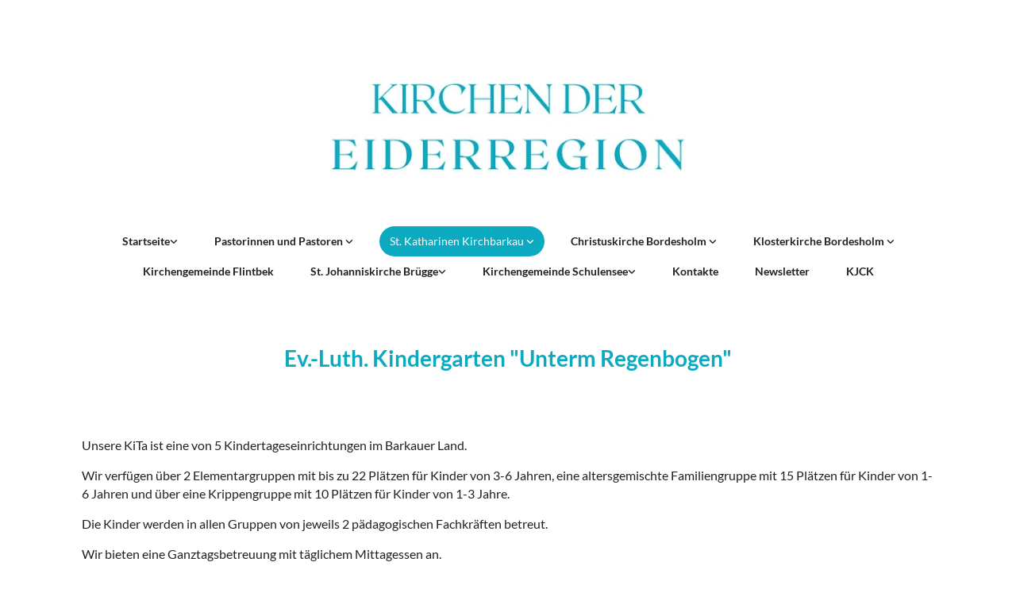

--- FILE ---
content_type: text/html; charset=UTF-8
request_url: https://www.kirchen-der-eiderregion.de/st-katharinen-kirchbarkau-/alt-und-jung/ev-luth-kindergarten-unterm-regenbogen
body_size: 7411
content:
<!DOCTYPE html> <html lang="de" data-currency="EUR" data-lang="de" data-countrycode="de_DE" data-rHash="38a01fb1813fd212b54c0b23f79ecceb" dir="auto"> <head> <meta charset="UTF-8"/> <title>Ev.-Luth. Kindergarten &quot;Unterm Regenbogen&quot; | Kirchen der Eiderregion</title><meta name="keywords" content="Pfadfinder Seeadler, Kirchbarkau, Meyer-Zurwelle, Kirchenmusik, Boo Young Lim ; Kirchen der Eiderregion"><meta name="description" content="&amp;nbsp;\n Unsere KiTa ist eine von 5 Kindertageseinrichtungen im Barkauer Land.\n Wir verfügen über 2 Elementargruppen mit bis zu 22 Plätzen für Kinder von 3-6 Jahren, eine altersgemischte F..."><meta property="og:type" content="website"><meta property="og:title" content="Ev.-Luth. Kindergarten "Unterm Regenbogen" | Kirchen der Eiderregion"><meta property="og:url" content="https://www.kirchen-der-eiderregion.de/st-katharinen-kirchbarkau-/alt-und-jung/ev-luth-kindergarten-unterm-regenbogen"><meta property="og:description" content="&nbsp;\n Unsere KiTa ist eine von 5 Kindertageseinrichtungen im Barkauer Land.\n Wir verfügen über 2 Elementargruppen mit bis zu 22 Plätzen für Kinder von 3-6 Jahren, eine altersgemischte F..."><meta property="og:image" content="https://www.kirchen-der-eiderregion.de"><link rel='canonical' href='https://www.kirchen-der-eiderregion.de/st-katharinen-kirchbarkau-/alt-und-jung/ev-luth-kindergarten-unterm-regenbogen'/><meta name="viewport" content="width=device-width, initial-scale=1"><link rel='shortcut icon' type='image/x-icon' href='/uploads/lAzwVQgA/favicon.ico'/><link rel="preload" href="https://css-fonts.eu.extra-cdn.com/css?family=Roboto:300,500&display=swap" as="style"><link href="https://css-fonts.eu.extra-cdn.com/css?family=Roboto:300,500&display=swap" rel="stylesheet"><link rel="stylesheet" href="https://site-assets.cdnmns.com/108ab34d214b6bd35fa24bb0b75a9731/css/cookiebotVideoPlaceholder.css?1768836001521"><link rel="stylesheet" href="https://site-assets.cdnmns.com/108ab34d214b6bd35fa24bb0b75a9731/css/grids.css?1768836001521"><link rel="stylesheet" href="https://site-assets.cdnmns.com/108ab34d214b6bd35fa24bb0b75a9731/css/hcaptcha.css?1768836001521"><link rel="stylesheet" href="/assets/user-style.css?1768905445"><link rel="stylesheet" id="style_site" href="/assets/sitestyle.css?1768905445"><link rel="stylesheet" href="https://site-assets.cdnmns.com/108ab34d214b6bd35fa24bb0b75a9731/css/external-libs.css?1768836001521"><!--[if lt IE 9]><script src="https://site-assets.cdnmns.com/108ab34d214b6bd35fa24bb0b75a9731/js/html5shiv.js"></script><script src="https://site-assets.cdnmns.com/108ab34d214b6bd35fa24bb0b75a9731/js/respond.js"></script><![endif]--><script>if ('serviceWorker' in navigator){navigator.serviceWorker.getRegistrations().then(function(registrations) { for(registration in registrations) { registration.unregister(); }}); }</script><link rel="preconnect" href="https://site-assets.cdnmns.com/" crossorigin><link rel="preconnect" href="https://fonts.prod.extra-cdn.com/" crossorigin><style id='globalCSS'>/* ul can't handle a floating image if displayed block */ .module.text ul { display: table; } /* lis and opening hours are assigned bodytext styles but we do not want the margins */ li.bodytext { margin-top: 0; margin-bottom: 0; } li.lightbodytext { margin-top: 0; margin-bottom: 0; } .day.bodytext { margin-top: 0; margin-bottom: 0; } /* force originally quick links images to be the same size */ .originally-quick-links .imageModuleWrap { height: 150px; display: block; } .originally-quick-links .image { width: 100%; height: 100%; object-fit: cover; } /* border around submenu in main menu */ @media only screen and (min-width: 768px) { .module.nav li ul { border: 1px solid rgba(34, 36, 38, 0.15); box-shadow: 0 1px 3px 0 rgba(0, 0, 0, 0.08); } } /* embedded video size */ .fluid-width-video-wrapper { padding-top: 40% !important; } /* word wrapping */ body { word-break: break-word; }</style><!-- ChurchDesk Command Code - START --> <!-- Changes will be overwritten --> <link rel="stylesheet" type="text/css" href="https://edge.churchdesk.com/api/532/mono-pages-css-generator"/> <link rel="stylesheet" type="text/css" href="https://edge.churchdesk.com/mono-website-pages.css"/> <script data-cookieconsent="ignore"> window.nsChurchDesk = { siteId: 1354389, organizationId: 532, privacyPolicyLink: "https://kirchen-der-eiderregion.co/datenschutzerklarung", privacyPolicyLabel: "Datenschutzerklärung", imprintLink: "", imprintLabel: "Impressum", countryIso2: "de", language: "de", }; if (window.YETT_WHITELIST && window.YETT_WHITELIST.isArray()) { window.YETT_WHITELIST.push(/.*.churchdesk.com/); } if (window.whitelistedDomains && window.whitelistedDomains.isArray()) { window.whitelistedDomains.push(/.*.churchdesk.com/); } </script> <script data-cookieconsent="ignore" src="https://edge.churchdesk.com/copyright-loader.js"></script> <script data-cookieconsent="ignore" src="https://edge.churchdesk.com/signup-loader.js"></script> <script data-cookieconsent="ignore" src="https://edge.churchdesk.com/privacy-policy-loader.js"></script> <script data-cookieconsent="ignore" src="https://edge.churchdesk.com/mono-pages-container-loader.js"></script> <script data-cookieconsent="ignore" src="https://widget.churchdesk.com/widget-loader.js"></script> <script data-cookieconsent="ignore"> const NewsletterSignUp = new CHURCH_DESK_SIGNUP_NAMESPACE.SignUp({ organizationId: 532 }); NewsletterSignUp.initSignUp(); </script> <!-- ChurchDesk Command Code - END --><style id="churchdeskHyphen">h1,h2,h3,h4,h5,h6{hyphens: auto;}</style> <script>window.ASSETSURL='https://site-assets.cdnmns.com/108ab34d214b6bd35fa24bb0b75a9731';</script></head> <body id="p3631" data-dateformat='d/m/Y' data-req="quicklink"> <div id="r5001" class="row designRow"> <div class="container container-fixed"><div class="col col-sm-12"> <header data-req="shrinkingHeader" data-onlynavigation="true"><div id="r7252" class="row "> <div class="container container-fixed colsStack"><div id="c7441" class="col col-lg-12 col-md-12 col-sm-12" data-animate="zoomIn"><a href="/?p=5000"  title="" aria-label="" class="imageModuleWrap" id="w_m7267" data-track-event="click" data-track-action="internal_link_clicked"> <img id="m7267" class="module image" src="/uploads/kebhE3dt/768x0_800x0/0eefe346-ff77-4f4d-818e-1dbc01e77f6e_1__msi___png.webp" alt="Startseite" data-author="[company_name]" width="800" height="200" data-req="" data-settings="enablehover=false,showelement=none,hovertransition=slowFadeIn" fetchpriority="high"/> </a> </div> <div id="c7890" class="col col-lg-12 col-md-12 col-sm-12"><nav id="m2475" class="module nav" data-settings="verticalNav-md=false,verticalNav-lg=false,push=true,activeParent=true" tabindex="-1"> <ul class="navContainer"><li class=""> <a href="/" data-track-event="click" data-track-action="internal_link_clicked">Startseite</a> <ul><li class=""> <a href="/hauskreise-der-region" data-track-event="click" data-track-action="internal_link_clicked">Hauskreise der Region</a> </li></ul> </li><li class=""> <a href="/die-pastorinnen-und-pastoren-der-eiderregion" data-track-event="click" data-track-action="internal_link_clicked">Pastorinnen und Pastoren </a> <ul><li class=""> <a href="/die-pastorinnen-und-pastoren-der-eiderregion/felix-meyer-zurwelle" data-track-event="click" data-track-action="internal_link_clicked">Felix Meyer-Zurwelle</a> </li><li class=""> <a href="/die-pastorinnen-und-pastoren-der-eiderregion/maximilian-kroger" data-track-event="click" data-track-action="internal_link_clicked">Maximilian Kröger</a> </li><li class=""> <a href="/die-pastorinnen-und-pastoren-der-eiderregion/nadine-ritter" data-track-event="click" data-track-action="internal_link_clicked">Nadine Ritter</a> </li><li class=""> <a href="/die-pastorinnen-und-pastoren-der-eiderregion/paul-timmermann" data-track-event="click" data-track-action="internal_link_clicked">Paul Timmermann</a> </li><li class=""> <a href="/die-pastorinnen-und-pastoren-der-eiderregion/nn" data-track-event="click" data-track-action="internal_link_clicked">N.N.</a> </li><li class=""> <a href="/die-pastorinnen-und-pastoren-der-eiderregion/stefanie-kampf" data-track-event="click" data-track-action="internal_link_clicked">Stefanie Kämpf</a> </li></ul> </li><li class=" active"> <a href="/st-katharinen-kirchbarkau-" data-track-event="click" data-track-action="internal_link_clicked">St. Katharinen Kirchbarkau </a> <ul><li class=""> <a href="/st-katharinen-kirchbarkau-/jesus-feiert-mit" data-track-event="click" data-track-action="internal_link_clicked">Gottesdienst </a> <ul><li class=""> <a href="/st-katharinen-kirchbarkau-/jesus-feiert-mit/jesus-feiert-dich" data-track-event="click" data-track-action="internal_link_clicked">Taufe</a> </li><li class=""> <a href="/st-katharinen-kirchbarkau-/jesus-feiert-mit/gottes-segen-fur-euch" data-track-event="click" data-track-action="internal_link_clicked">Trauung</a> </li><li class=""> <a href="/st-katharinen-kirchbarkau-/jesus-feiert-mit/glaube-hilft-heilen" data-track-event="click" data-track-action="internal_link_clicked">Beerdigung</a> </li></ul> </li><li class=""> <a href="/st-katharinen-kirchbarkau-/friedhof" data-track-event="click" data-track-action="internal_link_clicked">Friedhof </a> <ul><li class=""> <a href="/st-katharinen-kirchbarkau-/friedhof/st-katharinen-kirchbarkau" data-track-event="click" data-track-action="internal_link_clicked">&quot;Urnengarten&quot;</a> </li><li class=""> <a href="/st-katharinen-kirchbarkau-/friedhof/sargbestattung" data-track-event="click" data-track-action="internal_link_clicked">Sargbestattung</a> </li><li class=""> <a href="/st-katharinen-kirchbarkau-/friedhof/urnenbestattung" data-track-event="click" data-track-action="internal_link_clicked">Urnenbestattung</a> </li><li class=""> <a href="/st-katharinen-kirchbarkau-/friedhof/friedhofssatzung" data-track-event="click" data-track-action="internal_link_clicked">Friedhofssatzung</a> </li><li class=""> <a href="/st-katharinen-kirchbarkau-/friedhof/friedhofsgebuhrensatzung" data-track-event="click" data-track-action="internal_link_clicked">Friedhofsgebührensatzung</a> </li></ul> </li><li class=""> <a href="/st-katharinen-kirchbarkau-/pfadfinder" data-track-event="click" data-track-action="internal_link_clicked">Pfadfinder </a> <ul><li class=""> <a href="/st-katharinen-kirchbarkau-/pfadfinder/uber-uns" data-track-event="click" data-track-action="internal_link_clicked">Über uns</a> </li><li class=""> <a href="/st-katharinen-kirchbarkau-/pfadfinder/die-gruppenstunden" data-track-event="click" data-track-action="internal_link_clicked">Die Gruppenstunden</a> </li><li class=""> <a href="/st-katharinen-kirchbarkau-/pfadfinder/allzeit-bereit" data-track-event="click" data-track-action="internal_link_clicked">Allzeit bereit!</a> </li><li class=""> <a href="/st-katharinen-kirchbarkau-/pfadfinder/news-anmeldungen" data-track-event="click" data-track-action="internal_link_clicked">News &amp; Anmeldungen</a> </li><li class=""> <a href="/st-katharinen-kirchbarkau-/pfadfinder/kontakt" data-track-event="click" data-track-action="internal_link_clicked">Kontakt</a> </li><li class=""> <a href="/st-katharinen-kirchbarkau-/pfadfinder/der-regp" data-track-event="click" data-track-action="internal_link_clicked">Der REGP</a> </li></ul> </li><li class=" active"> <a href="/st-katharinen-kirchbarkau-/alt-und-jung" data-track-event="click" data-track-action="internal_link_clicked">Alt und Jung </a> <ul><li class=""> <a href="/st-katharinen-kirchbarkau-/alt-und-jung/krabbelgruppe" data-track-event="click" data-track-action="internal_link_clicked">Krabbelgruppe</a> </li><li class=""> <a href="/st-katharinen-kirchbarkau-/alt-und-jung/kindergottesdienst" data-track-event="click" data-track-action="internal_link_clicked">Kindergottesdienst</a> </li><li class=""> <a href="/st-katharinen-kirchbarkau-/alt-und-jung/kirchenraumerkundungen" data-track-event="click" data-track-action="internal_link_clicked">Kirchraumerkundungen</a> </li><li class=""> <a href="/st-katharinen-kirchbarkau-/alt-und-jung/senioren" data-track-event="click" data-track-action="internal_link_clicked">Senioren </a> <ul><li class=""> <a href="/st-katharinen-kirchbarkau-/alt-und-jung/senioren/der-besondere-mittwoch-andacht-im-seniorenzentrum" data-track-event="click" data-track-action="internal_link_clicked">Senioren</a> </li><li class=""> <a href="/st-katharinen-kirchbarkau-/alt-und-jung/senioren/besuchsdienstkreis" data-track-event="click" data-track-action="internal_link_clicked">Besuchsdienst</a> </li></ul> </li><li class=""> <a href="/st-katharinen-kirchbarkau-/alt-und-jung/lust-mitzumachen" data-track-event="click" data-track-action="internal_link_clicked">Kirchenmusik </a> <ul><li class=""> <a href="/st-katharinen-kirchbarkau-/alt-und-jung/lust-mitzumachen/kreuz-und-quer-der-chor-st-katharinen" data-track-event="click" data-track-action="internal_link_clicked">&quot;Kreuz-und-Quer&quot; Chor an St. Katharinen</a> </li><li class=""> <a href="/st-katharinen-kirchbarkau-/alt-und-jung/lust-mitzumachen/kinder-und-jugendchor" data-track-event="click" data-track-action="internal_link_clicked">Kinder- und Jugendchor</a> </li><li class=""> <a href="/st-katharinen-kirchbarkau-/alt-und-jung/lust-mitzumachen/jugendband-flohjam" data-track-event="click" data-track-action="internal_link_clicked">Jugendband</a> </li><li class=""> <a href="/st-katharinen-kirchbarkau-/alt-und-jung/lust-mitzumachen/kirchenmusikerin" data-track-event="click" data-track-action="internal_link_clicked">Leitung der Chöre und Orgeldienste</a> </li><li class=""> <a href="/st-katharinen-kirchbarkau-/alt-und-jung/lust-mitzumachen/forderverein" data-track-event="click" data-track-action="internal_link_clicked">Förderverein</a> </li></ul> </li><li class=""> <a href="/st-katharinen-kirchbarkau-/alt-und-jung/konfirmanden" data-track-event="click" data-track-action="internal_link_clicked">Konfirmanden </a> <ul><li class=""> <a href="/st-katharinen-kirchbarkau-/alt-und-jung/konfirmanden/vorkonfirmandenunterricht" data-track-event="click" data-track-action="internal_link_clicked">Vorkonfirmanden</a> </li><li class=""> <a href="/st-katharinen-kirchbarkau-/alt-und-jung/konfirmanden/hauptkonfirmandenunterricht" data-track-event="click" data-track-action="internal_link_clicked">Hauptkonfirmanden</a> </li><li class=""> <a href="/st-katharinen-kirchbarkau-/alt-und-jung/konfirmanden/kfsnews" data-track-event="click" data-track-action="internal_link_clicked">KFSnews</a> </li></ul> </li><li class=""> <a href="/st-katharinen-kirchbarkau-/alt-und-jung/katharinas-erbe" data-track-event="click" data-track-action="internal_link_clicked">Katharinas Erbe </a> <ul><li class=""> <a href="/st-katharinen-kirchbarkau-/alt-und-jung/katharinas-erbe/kirche" data-track-event="click" data-track-action="internal_link_clicked">Kirche </a> <ul><li class=""> <a href="/st-katharinen-kirchbarkau-/alt-und-jung/katharinas-erbe/kirche/kircheninventar" data-track-event="click" data-track-action="internal_link_clicked">Kircheninventar </a> <ul><li class=""> <a href="/st-katharinen-kirchbarkau-/alt-und-jung/katharinas-erbe/kirche/kircheninventar/altarkreuz" data-track-event="click" data-track-action="internal_link_clicked">Altarkreuz</a> </li><li class=""> <a href="/st-katharinen-kirchbarkau-/alt-und-jung/katharinas-erbe/kirche/kircheninventar/taufengel" data-track-event="click" data-track-action="internal_link_clicked">Taufengel</a> </li><li class=""> <a href="/st-katharinen-kirchbarkau-/alt-und-jung/katharinas-erbe/kirche/kircheninventar/taufstein" data-track-event="click" data-track-action="internal_link_clicked">Taufstein</a> </li></ul> </li><li class=""> <a href="/st-katharinen-kirchbarkau-/alt-und-jung/katharinas-erbe/kirche/kirchturm" data-track-event="click" data-track-action="internal_link_clicked">Kirchturm</a> </li></ul> </li><li class=""> <a href="/st-katharinen-kirchbarkau-/alt-und-jung/katharinas-erbe/kirchengemeinde" data-track-event="click" data-track-action="internal_link_clicked">Kirchengemeinde</a> </li></ul> </li><li class=" active"> <a href="/st-katharinen-kirchbarkau-/alt-und-jung/ev-luth-kindergarten-unterm-regenbogen" data-track-event="click" data-track-action="internal_link_clicked">KiTa &quot;Unterm Regenbogen&quot; </a> <ul><li class=""> <a href="/st-katharinen-kirchbarkau-/alt-und-jung/ev-luth-kindergarten-unterm-regenbogen/forderverein-regenbogenkinder-ev" data-track-event="click" data-track-action="internal_link_clicked">Förderverein</a> </li></ul> </li><li class=""> <a href="/st-katharinen-kirchbarkau-/alt-und-jung/ev-luth-kirchengemeinde-kirchbarkau" data-track-event="click" data-track-action="internal_link_clicked">Kontakt </a> <ul><li class=""> <a href="/st-katharinen-kirchbarkau-/alt-und-jung/ev-luth-kirchengemeinde-kirchbarkau/kirchenburo" data-track-event="click" data-track-action="internal_link_clicked">Kirchenbüro</a> </li><li class=""> <a href="/st-katharinen-kirchbarkau-/alt-und-jung/ev-luth-kirchengemeinde-kirchbarkau/pastor" data-track-event="click" data-track-action="internal_link_clicked">Pfarrstelle</a> </li><li class=""> <a href="/st-katharinen-kirchbarkau-/alt-und-jung/ev-luth-kirchengemeinde-kirchbarkau/kirchenmusikerin" data-track-event="click" data-track-action="internal_link_clicked">Kirchenmusik</a> </li><li class=""> <a href="/st-katharinen-kirchbarkau-/alt-und-jung/ev-luth-kirchengemeinde-kirchbarkau/kuster" data-track-event="click" data-track-action="internal_link_clicked">Küsterdienst</a> </li><li class=""> <a href="/st-katharinen-kirchbarkau-/alt-und-jung/ev-luth-kirchengemeinde-kirchbarkau/garten-und-landschaftsgartner" data-track-event="click" data-track-action="internal_link_clicked">Friedhofspflege</a> </li><li class=""> <a href="/st-katharinen-kirchbarkau-/alt-und-jung/ev-luth-kirchengemeinde-kirchbarkau/kita-leitung" data-track-event="click" data-track-action="internal_link_clicked">KiTa</a> </li><li class=""> <a href="/st-katharinen-kirchbarkau-/alt-und-jung/ev-luth-kirchengemeinde-kirchbarkau/formulare" data-track-event="click" data-track-action="internal_link_clicked">Formulare</a> </li><li class=""> <a href="/st-katharinen-kirchbarkau-/alt-und-jung/ev-luth-kirchengemeinde-kirchbarkau/haushaltsplan" data-track-event="click" data-track-action="internal_link_clicked">Haushaltsplan</a> </li></ul> </li><li class=""> <a href="/st-katharinen-kirchbarkau-/alt-und-jung/kirchengemeinderat" data-track-event="click" data-track-action="internal_link_clicked">Kirchengemeinderat</a> <ul><li class=""> <a href="/st-katharinen-kirchbarkau-/alt-und-jung/kirchengemeinderat/kopie_personen" data-track-event="click" data-track-action="internal_link_clicked">kopie_Personen</a> </li></ul> </li><li class=""> <a href="/st-katharinen-kirchbarkau-/alt-und-jung/gemeindebrief" data-track-event="click" data-track-action="internal_link_clicked">Gemeindebrief</a> </li><li class=""> <a href="/st-katharinen-kirchbarkau-/alt-und-jung/ev-luth-kirchengemeinde-st-katharinen-kirchbarkau" data-track-event="click" data-track-action="internal_link_clicked">Kirchbarkau</a> </li></ul> </li></ul> </li><li class=""> <a href="/christuskirche-bordesholm" data-track-event="click" data-track-action="internal_link_clicked">Christuskirche Bordesholm </a> <ul><li class=""> <a href="/christuskirche-bordesholm/ueber-uns" data-track-event="click" data-track-action="internal_link_clicked">Über uns</a> </li><li class=""> <a href="/christuskirche-bordesholm/was-so-bei-uns-los-ist" data-track-event="click" data-track-action="internal_link_clicked">Was so bei uns los ist</a> <ul><li class=""> <a href="/christuskirche-bordesholm/was-so-bei-uns-los-ist/jugend" data-track-event="click" data-track-action="internal_link_clicked">Jugend</a> </li><li class=""> <a target="_blank" rel="noopener" href="/klosterkirche-bordesholm-/was-so-bei-uns-los-ist-/deine-konfi-zeit" data-track-event="click" data-track-action="internal_link_clicked">Konfis</a> </li></ul> </li><li class=""> <a href="/christuskirche-bordesholm/hier-ist-musik-drin" data-track-event="click" data-track-action="internal_link_clicked">Hier ist Musik drin</a> </li><li class=""> <a href="/christuskirche-bordesholm/kita-christuskirche" data-track-event="click" data-track-action="internal_link_clicked">KiTa Christuskirche</a> <ul><li class=""> <a href="/christuskirche-bordesholm/kita-christuskirche/anmeldung" data-track-event="click" data-track-action="internal_link_clicked">Anmeldung</a> </li><li class=""> <a href="/christuskirche-bordesholm/kita-christuskirche/jobs" data-track-event="click" data-track-action="internal_link_clicked">Jobs</a> </li></ul> </li><li class=""> <a href="/christuskirche-bordesholm/gottesdienste" data-track-event="click" data-track-action="internal_link_clicked">Gottesdienste</a> </li><li class=""> <a href="/christuskirche-bordesholm/personen" data-track-event="click" data-track-action="internal_link_clicked">Personen</a> </li><li class=""> <a href="/christuskirche-bordesholm/formularedownloads" data-track-event="click" data-track-action="internal_link_clicked">Formulare/Downloads</a> </li></ul> </li><li class=""> <a href="/klosterkirche-bordesholm-" data-track-event="click" data-track-action="internal_link_clicked">Klosterkirche Bordesholm </a> <ul><li class=""> <a href="/klosterkirche-bordesholm-/gottesdienste-in-der-klosterkirche" data-track-event="click" data-track-action="internal_link_clicked">Gottesdienste in der Klosterkirche</a> </li><li class=""> <a href="/klosterkirche-bordesholm-/blogs-und-neuigkeiten" data-track-event="click" data-track-action="internal_link_clicked">Blogs und Neuigkeiten</a> </li><li class=""> <a href="/klosterkirche-bordesholm-/was-so-bei-uns-los-ist-" data-track-event="click" data-track-action="internal_link_clicked">Was so bei uns los ist </a> <ul><li class=""> <a href="/klosterkirche-bordesholm-/was-so-bei-uns-los-ist-/deine-konfi-zeit" data-track-event="click" data-track-action="internal_link_clicked">Deine Konfi-Zeit</a> </li></ul> </li><li class=""> <a href="/klosterkirche-bordesholm-/kirchenmusik" data-track-event="click" data-track-action="internal_link_clicked">Kirchenmusik </a> <ul><li class=""> <a target="_blank" rel="noopener" href="https://foerdervereinmusikbordesholm.de/" data-track-event="click" data-track-action="link_clicked">Förderverein Kirchenmusik</a> </li><li class=""> <a target="_blank" rel="noopener" href="/klosterkirche-bordesholm-/friedhof-bordesholm" data-track-event="click" data-track-action="internal_link_clicked">Friedhof Bordesholm</a> </li></ul> </li><li class=""> <a href="/klosterkirche-bordesholm-/friedhof-bordesholm" data-track-event="click" data-track-action="internal_link_clicked">Friedhof Bordesholm</a> <ul><li class=""> <a href="/klosterkirche-bordesholm-/friedhof-bordesholm/friedhof-bordesholm-grabfelder" data-track-event="click" data-track-action="internal_link_clicked">Friedhof Bordesholm Grabfelder</a> </li><li class=""> <a href="/klosterkirche-bordesholm-/friedhof-bordesholm/friedhof-bordesholm-haeufige-fragen" data-track-event="click" data-track-action="internal_link_clicked">Friedhof Bordesholm häufige Fragen</a> </li></ul> </li><li class=""> <a href="/klosterkirche-bordesholm-/personen" data-track-event="click" data-track-action="internal_link_clicked">Personen</a> </li><li class=""> <a target="_blank" rel="noopener" href="/christuskirche-bordesholm/formularedownloads" data-track-event="click" data-track-action="internal_link_clicked">Formulare /Downloads</a> </li></ul> </li><li class=""> <a target="_blank" rel="noopener" href="https://kirchengemeinde-flintbek.de/" data-track-event="click" data-track-action="link_clicked">Kirchengemeinde Flintbek</a> </li><li class=""> <a href="/st-johanniskirche-bruegge" data-track-event="click" data-track-action="internal_link_clicked">St. Johanniskirche Brügge</a> <ul><li class=""> <a href="/st-johanniskirche-bruegge/alt-und-jung" data-track-event="click" data-track-action="internal_link_clicked">Alt und Jung</a> <ul><li class=""> <a target="_blank" rel="noopener" href="/klosterkirche-bordesholm-/was-so-bei-uns-los-ist-/deine-konfi-zeit" data-track-event="click" data-track-action="internal_link_clicked">Konfi-Zeit</a> </li></ul> </li><li class=""> <a href="/st-johanniskirche-bruegge/gottesdienste" data-track-event="click" data-track-action="internal_link_clicked">Gottesdienste</a> </li><li class=""> <a href="/st-johanniskirche-bruegge/personen" data-track-event="click" data-track-action="internal_link_clicked">Personen</a> </li><li class=""> <a href="/st-johanniskirche-bruegge/blogs-und-neuigkeiten-" data-track-event="click" data-track-action="internal_link_clicked">Blogs und Neuigkeiten</a> </li><li class=""> <a target="_blank" rel="noopener" href="/christuskirche-bordesholm/formularedownloads" data-track-event="click" data-track-action="internal_link_clicked">Formulare / Downloads</a> </li></ul> </li><li class=""> <a href="/kirchengemeinde-schulensee" data-track-event="click" data-track-action="internal_link_clicked">Kirchengemeinde Schulensee</a> <ul><li class=""> <a href="/kirchengemeinde-schulensee/gottesdienste" data-track-event="click" data-track-action="internal_link_clicked">Gottesdienste</a> </li><li class=""> <a href="/kirchengemeinde-schulensee/die-thomaskirche" data-track-event="click" data-track-action="internal_link_clicked">Die Thomaskirche</a> </li><li class=""> <a href="/kirchengemeinde-schulensee/konfirmandinnen-unterricht" data-track-event="click" data-track-action="internal_link_clicked">Konfirmand*innen-Unterricht</a> </li><li class=""> <a href="/kirchengemeinde-schulensee/angebote-fuer-alt-und-jung" data-track-event="click" data-track-action="internal_link_clicked">Angebote für Alt und Jung</a> <ul><li class=""> <a href="/kirchengemeinde-schulensee/angebote-fuer-alt-und-jung/kreativkreis" data-track-event="click" data-track-action="internal_link_clicked">Kreativkreis</a> </li><li class=""> <a href="/kirchengemeinde-schulensee/angebote-fuer-alt-und-jung/frauenkreis" data-track-event="click" data-track-action="internal_link_clicked">Frauenkreis</a> </li><li class=""> <a href="/kirchengemeinde-schulensee/angebote-fuer-alt-und-jung/kibiwo---kinder-bibel-woche" data-track-event="click" data-track-action="internal_link_clicked">KiBiWo - Kinder Bibel Woche</a> </li><li class=""> <a href="/kirchengemeinde-schulensee/angebote-fuer-alt-und-jung/pfadfinder-in-schulensee" data-track-event="click" data-track-action="internal_link_clicked">Pfadfinder in Schulensee</a> </li></ul> </li><li class=""> <a href="/kirchengemeinde-schulensee/kirchengemeinderat-kg-schulensee" data-track-event="click" data-track-action="internal_link_clicked">Kirchengemeinderat KG Schulensee</a> </li><li class=""> <a href="/kirchengemeinde-schulensee/ev-luth-kindergarten" data-track-event="click" data-track-action="internal_link_clicked">Ev.-luth. Kindergarten</a> </li><li class=""> <a href="/kirchengemeinde-schulensee/kirchen-musik" data-track-event="click" data-track-action="internal_link_clicked">(Kirchen-)Musik</a> </li><li class=""> <a href="/kirchengemeinde-schulensee/mitarbeitende" data-track-event="click" data-track-action="internal_link_clicked">Mitarbeitende</a> </li></ul> </li><li class=" hidden-lg hidden-md hidden-sm"> <a href="/kbk" data-track-event="click" data-track-action="internal_link_clicked">Die Seite wurde nicht gefunden</a> </li><li class=" hidden-lg hidden-md hidden-sm"> <a href="/benefizprojekt-jesus-christ-superstar-fur-katharina" data-track-event="click" data-track-action="internal_link_clicked">Benefizprojekt „Jesus Christ Superstar für Katharina“</a> </li><li class=" hidden-lg hidden-md hidden-sm"> <a href="/konfitermine" data-track-event="click" data-track-action="internal_link_clicked">Konfitermine</a> </li><li class=" hidden-lg hidden-md hidden-sm"> <a href="/impressum" data-track-event="click" data-track-action="internal_link_clicked">Impressum</a> </li><li class=" hidden-lg hidden-md hidden-sm"> <a href="/datenschutzerklarung" data-track-event="click" data-track-action="internal_link_clicked">Datenschutzerklärung</a> </li><li class=""> <a href="/kontakte" data-track-event="click" data-track-action="internal_link_clicked">Kontakte</a> </li><li class=""> <a href="/newsletter-" data-track-event="click" data-track-action="internal_link_clicked">Newsletter </a> </li><li class=""> <a href="/kjck" data-track-event="click" data-track-action="internal_link_clicked">KJCK</a> </li></ul> </nav></div> </div> </div> </header><div id="r5002" role="main" class="row designRow"> <div class="container container-fluid"><div class="col col-sm-12"><div id="r1208" class="row "> <div class="container container-fixed colsStack"><div id="c6669" class="col col-lg-12 col-md-12 col-sm-12"><div id="m8771" class="module text"><h1 class="headline" style="text-align: center;"> Ev.-Luth. Kindergarten "Unterm Regenbogen" </h1><p class="bodytext">&nbsp;</p><p class="bodytext">Unsere KiTa ist eine von 5 Kindertageseinrichtungen im Barkauer Land.</p><p class="bodytext">Wir verfügen über 2 Elementargruppen mit bis zu 22 Plätzen für Kinder von 3-6 Jahren, eine altersgemischte Familiengruppe mit 15 Plätzen für Kinder von 1-6 Jahren und über eine Krippengruppe mit 10 Plätzen für Kinder von 1-3 Jahre.</p><p class="bodytext">Die Kinder werden in allen Gruppen von jeweils 2 pädagogischen Fachkräften betreut.</p><p class="bodytext">Wir bieten eine Ganztagsbetreuung mit täglichem Mittagessen an.</p></div> </div> </div> </div> <div id="r7662" class="row "> <div class="container container-fixed colsStack"><div id="c6590" class="col col-lg-12 col-md-12 col-sm-12"><div id="m7730" class="module text"><h2 class="subtitle" style="text-align: center;"> <span class="iconfont"></span>&nbsp; &nbsp;Regenbogentermine </h2></div> </div> <div id="c1619" class="col col-lg-12 col-md-12 col-sm-12"> <div id="m4682" class="module dynamiccontent " data-settings="category=Ereignisse,content=Regenbogentermine"><script src='https://widget.churchdesk.com/widget-loader.js'></script><div data-churchdesk-widget-id='BisuYN0fyz7-' data-churchdesk-organization-id='532' data-churchdesk-widget-type='event'></div></div></div> </div> </div> </div> </div> </div> <footer><div id="r5422" class="row "> <div class="container container-fixed colsStack"><div id="c4790" class="col col-lg-2 col-md-2 col-sm-12"><div id="m9035" class="module text"><p class="custom1"><a href="/" data-track-event="click" data-track-action="internal_link_clicked">Startseite</a></p></div> <div id="m3212" class="module linklist"> <ul> <li> <a href="/page/1088/benefizprojekt-%E2%80%9Ejesus-christ-superstar-f%C3%BCr-katharina%E2%80%9C" data-track-event="click" data-track-action="internal_link_clicked"> <span class="iconContainer "> <i class="listIcon fa fa-play "></i> </span> <span class="itemLabel"> Benefizprojekt „Jesus Christ Superstar für Katharina“ </span> </a> </li> <li> <a href="/page/1130/die-pastorinnen-und-pastoren-der-eiderregion" data-track-event="click" data-track-action="internal_link_clicked"> <span class="iconContainer "> <i class="listIcon fa fa-play "></i> </span> <span class="itemLabel"> Pastorinnen und Pastoren </span> </a> </li> </ul> </div></div> <div id="c6388" class="col col-lg-2 col-md-2 col-sm-12"><div id="m7614" class="module text"><p class="custom1"><a href="/christuskirche-bordesholm" data-track-event="click" data-track-action="internal_link_clicked">Christuskirche</a></p></div> <div id="m5508" class="module linklist"> <ul> <li> <a href="/christuskirche-bordesholm/was-so-bei-uns-los-ist" target="_blank" rel="noopener" data-track-event="click" data-track-action="internal_link_clicked"> <span class="iconContainer "> <i class="listIcon fa fa-play "></i> </span> <span class="itemLabel"> Was so bei uns los ist </span> </a> </li> <li> <a href="/christuskirche-bordesholm/hier-ist-musik-drin" target="_blank" rel="noopener" data-track-event="click" data-track-action="internal_link_clicked"> <span class="iconContainer "> <i class="listIcon fa fa-play "></i> </span> <span class="itemLabel"> Hier ist Musik drin </span> </a> </li> <li> <a href="/christuskirche-bordesholm/kita-christuskirche" target="_blank" rel="noopener" data-track-event="click" data-track-action="internal_link_clicked"> <span class="iconContainer "> <i class="listIcon fa fa-play "></i> </span> <span class="itemLabel"> KiTa Christuskirche </span> </a> </li> <li> <a href="/page/1120/gottesdienste" data-track-event="click" data-track-action="internal_link_clicked"> <span class="iconContainer "> <i class="listIcon fa fa-play "></i> </span> <span class="itemLabel"> Gottesdienste </span> </a> </li> <li> <a href="/christuskirche-bordesholm/personen" target="_blank" rel="noopener" data-track-event="click" data-track-action="internal_link_clicked"> <span class="iconContainer "> <i class="listIcon fa fa-play "></i> </span> <span class="itemLabel"> Personen </span> </a> </li> <li> <a href="/klosterkirche-bordesholm-/friedhof-bordesholm" data-track-event="click" data-track-action="internal_link_clicked"> <span class="iconContainer "> <i class="listIcon fa fa-play "></i> </span> <span class="itemLabel"> Friedhof Bordesholm </span> </a> </li> <li> <a href="/christuskirche-bordesholm/formularedownloads" target="_blank" rel="noopener" data-track-event="click" data-track-action="internal_link_clicked"> <span class="iconContainer "> <i class="listIcon fa fa-play "></i> </span> <span class="itemLabel"> Formulare/Downloads </span> </a> </li> </ul> </div></div> <div id="c5577" class="col col-lg-2 col-md-2 col-sm-12"><div id="m6235" class="module text"><p class="custom1"><a href="/st-katharinen-kirchbarkau-" data-track-event="click" data-track-action="internal_link_clicked">Ev. Luth Kirchengemeinde St Katharinen Kirchbarkau</a></p></div> </div> <div id="c4567" class="col col-lg-2 col-md-2 col-sm-12"><div id="m5164" class="module text"><p class="custom1"><a href="/" data-track-event="click" data-track-action="internal_link_clicked">Gottesdienste</a></p></div> </div> <div id="c8615" class="col col-lg-2 col-md-2 col-sm-12"><div id="m3783" class="module text"><p class="custom1"><a href="/st-katharinen-kirchbarkau-/alt-und-jung/ev-luth-kirchengemeinde-st-katharinen-kirchbarkau" data-track-event="click" data-track-action="internal_link_clicked">Kirchbarkau</a></p></div> <div id="m6644" class="module linklist"> <ul> <li> <a href="/page/1091/kirchengemeinderat" data-track-event="click" data-track-action="internal_link_clicked"> <span class="iconContainer "> <i class="listIcon fa fa-play "></i> </span> <span class="itemLabel"> Kirchengemeinderat </span> </a> </li> <li> <a href="/page/936/konfitermine" data-track-event="click" data-track-action="internal_link_clicked"> <span class="iconContainer "> <i class="listIcon fa fa-play "></i> </span> <span class="itemLabel"> Konfirmanden </span> </a> </li> <li> <a href="/page/1080/konfirmanden" data-track-event="click" data-track-action="internal_link_clicked"> <span class="iconContainer "> <i class="listIcon fa fa-play "></i> </span> <span class="itemLabel"> Konfirmanden </span> </a> </li> <li> <a href="/page/1079/kfsnews" data-track-event="click" data-track-action="internal_link_clicked"> <span class="iconContainer "> <i class="listIcon fa fa-play "></i> </span> <span class="itemLabel"> Neues aus dem KonfirmandenFerienSeminar </span> </a> </li> <li> <a href="/pfadfinder" data-track-event="click" data-track-action="internal_link_clicked"> <span class="iconContainer "> <i class="listIcon fa fa-play "></i> </span> <span class="itemLabel"> Pfadfinder </span> </a> </li> <li> <a href="/page/5/ev-luth-kirchengemeinde-kirchbarkau" data-track-event="click" data-track-action="internal_link_clicked"> <span class="iconContainer "> <i class="listIcon fa fa-play "></i> </span> <span class="itemLabel"> Kontakt </span> </a> </li> </ul> </div></div> <div id="c9404" class="col col-lg-2 col-md-2 col-sm-12"><div id="m2148" class="module text"><p class="custom1"><a href="/" data-track-event="click" data-track-action="internal_link_clicked">Klosterkirche</a></p></div> <div id="m1635" class="module linklist"> <ul> <li> <a href="/page/1115/alt-und-jung" data-track-event="click" data-track-action="internal_link_clicked"> <span class="iconContainer "> <i class="listIcon fa fa-play "></i> </span> <span class="itemLabel"> Alt und Jung </span> </a> </li> <li> <a href="/klosterkirche-bordesholm-/friedhof-bordesholm" data-track-event="click" data-track-action="internal_link_clicked"> <span class="iconContainer "> <i class="listIcon fa fa-play "></i> </span> <span class="itemLabel"> Friedhof Bordesholm </span> </a> </li> <li> <a href="/page/1117/f%C3%B6rderverein-kirchenmusik" data-track-event="click" data-track-action="internal_link_clicked"> <span class="iconContainer "> <i class="listIcon fa fa-play "></i> </span> <span class="itemLabel"> Förderverein Kirchenmusik </span> </a> </li> <li> <a href="/page/1116/f%C3%BChrungen" data-track-event="click" data-track-action="internal_link_clicked"> <span class="iconContainer "> <i class="listIcon fa fa-play "></i> </span> <span class="itemLabel"> Führungen </span> </a> </li> <li> <a href="/page/1113/kirchenmusik" data-track-event="click" data-track-action="internal_link_clicked"> <span class="iconContainer "> <i class="listIcon fa fa-play "></i> </span> <span class="itemLabel"> Kirchenmusik </span> </a> </li> </ul> </div></div> <div id="c3600" class="col col-lg-2 col-md-2 col-sm-12"><div id="m9491" class="module text"><p class="custom1"><a href="/" data-track-event="click" data-track-action="internal_link_clicked">Personen</a></p></div> </div> <div id="c8452" class="col col-lg-2 col-md-2 col-sm-12"><div id="m2117" class="module text"><p class="custom1"><a href="/" data-track-event="click" data-track-action="internal_link_clicked">St. Johannis Brügge</a></p></div> <div id="m3998" class="module linklist"> <ul> <li> <a href="/page/1125/alt-und-jung" data-track-event="click" data-track-action="internal_link_clicked"> <span class="iconContainer "> <i class="listIcon fa fa-play "></i> </span> <span class="itemLabel"> Alt und Jung </span> </a> </li> <li> <a href="/page/1126/friedhof-br%C3%BCgge" data-track-event="click" data-track-action="internal_link_clicked"> <span class="iconContainer "> <i class="listIcon fa fa-play "></i> </span> <span class="itemLabel"> Friedhof Brügge </span> </a> </li> <li> <a href="/page/1124/gottesdienste" data-track-event="click" data-track-action="internal_link_clicked"> <span class="iconContainer "> <i class="listIcon fa fa-play "></i> </span> <span class="itemLabel"> Gottesdienste </span> </a> </li> <li> <a href="/page/1123/personen" data-track-event="click" data-track-action="internal_link_clicked"> <span class="iconContainer "> <i class="listIcon fa fa-play "></i> </span> <span class="itemLabel"> Personen </span> </a> </li> </ul> </div></div> <div id="c1721" class="col col-lg-2 col-md-2 col-sm-12"><div id="m1315" class="module text"><p class="custom1"><a href="/kirchengemeinde-schulensee" data-track-event="click" data-track-action="internal_link_clicked">Thomaskirche Schulensee</a></p></div> <div id="m8066" class="module linklist"> <ul> <li> <a href="/page/1128/alt-und-jung" data-track-event="click" data-track-action="internal_link_clicked"> <span class="iconContainer "> <i class="listIcon fa fa-play "></i> </span> <span class="itemLabel"> Alt und Jung </span> </a> </li> <li> <a href="/page/1129/gottesdienste" data-track-event="click" data-track-action="internal_link_clicked"> <span class="iconContainer "> <i class="listIcon fa fa-play "></i> </span> <span class="itemLabel"> Gottesdienste </span> </a> </li> <li> <a href="/page/1127/personen" data-track-event="click" data-track-action="internal_link_clicked"> <span class="iconContainer "> <i class="listIcon fa fa-play "></i> </span> <span class="itemLabel"> Personen </span> </a> </li> </ul> </div></div> </div> </div> <div id="r2858" class="row "> <div class="container container-fixed colsStack"><div id="c3956" class="col col-lg-12 col-md-12 col-sm-12"><div id="m2242" class="module text"><p class="custom2" style="text-align: center;"><span class="iconfont "></span> &nbsp; Kirchen der Eiderregion &nbsp; · &nbsp; Kirchenstraße 7<br>24245 Kirchbarkau &nbsp; &nbsp; <span class="iconfont "></span> &nbsp; +04302335 &nbsp; &nbsp; <span class="iconfont "></span> &nbsp; kgkirchbarkau@altholstein.de</p></div> </div> </div> </div> <div id="r2567" class="row "> <div class="container container-fixed colsStack"><div id="c1759" class="col col-lg-12 col-md-12 col-sm-12"><div id="m7873" class="module text"><p class="custom2" style="text-align: center;"><a href="/impressum" data-track-event="click" data-track-action="internal_link_clicked">Impressum</a> &nbsp; &nbsp;</p></div> </div> </div> </div> </footer> <div class="row brandfooter"> <div class="container container-fixed"> <div class="col col-md-12 col-lg-12 col-sm-12"> <div> <a href="https://app.churchdesk.com/login" class="brandfooter" style="border-style: none;" target="_blank" rel="noopener" data-track-event="click" data-track-action="link_clicked"> <i class="fa fa-lock"></i> <span>ChurchDesk-Login</span> </a> </div> <div> <a href="https://churchdesk.com" target="_blank" rel="noopener" data-track-event="click" data-track-action="link_clicked"><img class="logoOpacity" src="https://site-assets.cdnmns.com/108ab34d214b6bd35fa24bb0b75a9731/css/img/churchdesk/logo_dark_en.svg" alt="ChurchDesk"></a> </div> </div> </div> </div></div> </div> </div> <a href='#' data-req="scrollTop" class='scrollIcon hidden bottom_right' data-track-event="click" data-track-action="internal_link_clicked"> <span></span> </a><script async nomodule src="https://site-assets.cdnmns.com/108ab34d214b6bd35fa24bb0b75a9731/js/loader-polyfills.js?1768836001521"></script><script async src="https://site-assets.cdnmns.com/108ab34d214b6bd35fa24bb0b75a9731/js/loader.js?1768836001521"></script><!-- ChurchDesk Command Code - START --> <!-- Changes will be overwritten --> <script data-cookieconsent="ignore"> if (typeof window !== "undefined") { if (window.CHURCH_DESK_FALLBACK_WIDGET_INIT) { window.CHURCH_DESK_FALLBACK_WIDGET_INIT(); } if (window.CHURCH_DESK_FALLBACK_COPYRIGHT_INIT) { window.CHURCH_DESK_FALLBACK_COPYRIGHT_INIT(); } if (window.CHURCH_DESK_PRIVACY_POLICY_WIDGET_INIT) { window.CHURCH_DESK_PRIVACY_POLICY_WIDGET_INIT(); } if (window.CHURCH_DESK_BLOG_EVENT_CONTAINER_LOADED) { window.CHURCH_DESK_BLOG_EVENT_CONTAINER_LOADED(); } } else { console.error("window is not defined."); } </script> <!-- ChurchDesk Command Code - END --> <script type='application/ld+json'>{"@context":"http://schema.org","@type":"LocalBusiness","@id":"https://www.kirchen-der-eiderregion.de/#global_business","name":"https://vimeo.com/494054015?share=copy","address":{"@type":"PostalAddress","streetAddress":"","addressLocality":"","addressRegion":"","postalCode":"","addressCountry":""},"url":"https://www.kirchen-der-eiderregion.de"}</script> </body> </html>

--- FILE ---
content_type: text/html; charset=utf-8
request_url: https://widget.churchdesk.com/de/w/532/event/BisuYN0fyz7-/1/1354389?iframeDomain=www.kirchen-der-eiderregion.de/st-katharinen-kirchbarkau-/alt-und-jung/ev-luth-kindergarten-unterm-regenbogen&frameId=BisuYN0fyz7--1
body_size: 8406
content:
<!DOCTYPE html><html lang="de"><head><meta charSet="utf-8"/><meta name="viewport" content="width=device-width"/><link rel="icon" href="/images/favicon.ico"/><title>Regenbogentermine</title><meta property="og:title" content="Regenbogentermine"/><meta name="next-head-count" content="5"/><link data-next-font="size-adjust" rel="preconnect" href="/" crossorigin="anonymous"/><link rel="preload" href="https://edge.churchdesk.com/_next/static/css/484c6a1f242fe774.css" as="style"/><link rel="stylesheet" href="https://edge.churchdesk.com/_next/static/css/484c6a1f242fe774.css" data-n-g=""/><link rel="preload" href="https://edge.churchdesk.com/_next/static/css/97182af4cac650c4.css" as="style"/><link rel="stylesheet" href="https://edge.churchdesk.com/_next/static/css/97182af4cac650c4.css" data-n-p=""/><noscript data-n-css=""></noscript><script defer="" nomodule="" src="https://edge.churchdesk.com/_next/static/chunks/polyfills-78c92fac7aa8fdd8.js"></script><script src="https://edge.churchdesk.com/_next/static/chunks/webpack-7629f05155ba811d.js" defer=""></script><script src="https://edge.churchdesk.com/_next/static/chunks/framework-bec0177a68920c65.js" defer=""></script><script src="https://edge.churchdesk.com/_next/static/chunks/main-deba37bf5920d5ab.js" defer=""></script><script src="https://edge.churchdesk.com/_next/static/chunks/pages/_app-cd694d3b48301f9a.js" defer=""></script><script src="https://edge.churchdesk.com/_next/static/chunks/ff493b0a-ac7283070ac1c7b5.js" defer=""></script><script src="https://edge.churchdesk.com/_next/static/chunks/29107295-a68d0a55ee06bd6b.js" defer=""></script><script src="https://edge.churchdesk.com/_next/static/chunks/c16184b3-72dc263fd3bde469.js" defer=""></script><script src="https://edge.churchdesk.com/_next/static/chunks/3b1baa31-4583d2fd79e02550.js" defer=""></script><script src="https://edge.churchdesk.com/_next/static/chunks/7dcf9772-1340c92a8674f40e.js" defer=""></script><script src="https://edge.churchdesk.com/_next/static/chunks/c46d6b60-35d4ffce4617f6f4.js" defer=""></script><script src="https://edge.churchdesk.com/_next/static/chunks/7819-f6ca7f5a177a53b2.js" defer=""></script><script src="https://edge.churchdesk.com/_next/static/chunks/7432-ac19a14b06fa89f2.js" defer=""></script><script src="https://edge.churchdesk.com/_next/static/chunks/706-2dac3740f47be389.js" defer=""></script><script src="https://edge.churchdesk.com/_next/static/chunks/106-34a0074d2f2351db.js" defer=""></script><script src="https://edge.churchdesk.com/_next/static/chunks/9165-d50a7e27ec11debb.js" defer=""></script><script src="https://edge.churchdesk.com/_next/static/chunks/9837-0c7b4656de95f60e.js" defer=""></script><script src="https://edge.churchdesk.com/_next/static/chunks/2828-31ab3ab8e060fabd.js" defer=""></script><script src="https://edge.churchdesk.com/_next/static/chunks/5360-715a5179e2ba65d9.js" defer=""></script><script src="https://edge.churchdesk.com/_next/static/chunks/1057-cdf8e7315cb4faf9.js" defer=""></script><script src="https://edge.churchdesk.com/_next/static/chunks/1759-ef634bfde3b26cd8.js" defer=""></script><script src="https://edge.churchdesk.com/_next/static/chunks/6658-994089d01e302070.js" defer=""></script><script src="https://edge.churchdesk.com/_next/static/chunks/3885-ea9021e0cd3a1e49.js" defer=""></script><script src="https://edge.churchdesk.com/_next/static/chunks/4943-32d304ad711ab4de.js" defer=""></script><script src="https://edge.churchdesk.com/_next/static/chunks/6560-3472649c012ddc3c.js" defer=""></script><script src="https://edge.churchdesk.com/_next/static/chunks/1197-20b9b4ea80be22ca.js" defer=""></script><script src="https://edge.churchdesk.com/_next/static/chunks/2666-1acee6fb2492110e.js" defer=""></script><script src="https://edge.churchdesk.com/_next/static/chunks/939-4c233d0c8b47012d.js" defer=""></script><script src="https://edge.churchdesk.com/_next/static/chunks/4269-2643662bb211a1b0.js" defer=""></script><script src="https://edge.churchdesk.com/_next/static/chunks/7589-6c8da75788df43cd.js" defer=""></script><script src="https://edge.churchdesk.com/_next/static/chunks/7223-316dc09453ffa3b8.js" defer=""></script><script src="https://edge.churchdesk.com/_next/static/chunks/8707-170833a8b3c27d70.js" defer=""></script><script src="https://edge.churchdesk.com/_next/static/chunks/pages/w/%5Borganization_id%5D/%5Bwidget_type%5D/%5Bwidget_id%5D/%5B%5B...page_number%5D%5D-745bdca5a7f477a5.js" defer=""></script><script src="https://edge.churchdesk.com/_next/static/lcdWAcdyCxn7imAY3ltBG/_buildManifest.js" defer=""></script><script src="https://edge.churchdesk.com/_next/static/lcdWAcdyCxn7imAY3ltBG/_ssgManifest.js" defer=""></script></head><body><div id="__next"><div style="display:flow-root"><form class="ant-form ant-form-horizontal css-6xg3t7"><div class="ant-card ant-card-bordered sc-f59bfe79-0 jCnTYw css-1yssbia"><div class="ant-card-body"><div style="text-align:center;padding-top:150px;padding-bottom:150px"><h2 class="ant-typography css-1yssbia">Keine Veranstaltungen gefunden.</h2></div></div></div></form></div></div><script id="__NEXT_DATA__" type="application/json">{"props":{"pageProps":{"widgetId":"BisuYN0fyz7-","widgetType":"event","siteId":1354389,"widget":{"items":[],"pageNumber":1,"total":0,"totalPages":0,"pageSize":5,"configuration":{"primaryColor":"#000000","cardColor":"#E0E0E0","showShadow":false,"showRoundedCorners":false,"font":"inter","fallBackImageId":null,"showImage":true,"siteDomain":"www.st-katharinen-kirchbarkau.de","categoryIds":[17688],"resourceIds":[],"pageSize":5,"itemsPerRow":1,"showUserFiltering":false,"parishes":[],"categories":[{"id":17688,"name":"KiTa"}],"domain":"https://kirchen-der-eiderregion.de"},"title":"Regenbogentermine","organization":{"id":532,"countryIso2":"de","language":"de","timezone":"Europe/Berlin"}},"organizationId":532,"pageNumber":1,"locale":"de","localeMessages":{"vogFXH":"Wo sind Sie auf der Suche nach Aktivitäten?","Se73eQ":"Erkunden Sie Aktivitäten in der Nähe","OFUSyY":"Aktivitäten auswählen","fmaWyB":"{itemCount, plural, =0 {keine Aktivitäten} one {1 Aktivität} other {# Aktivitäten}}","xmcVZ0":"Suchen","K2+TWV":"Mehr sehen","etyX3K":"Mehr Veranstaltungen entdecken\n","esnJ4F":"{itemCount, plural, =0 {keine Ereignisse gefunden} one {1 Ereignis gefunden} other {# Ereignisse gefunden}}","qxeHIq":"Karte anzeigen","rvirM2":"Ort","34Up+l":"Mehr anzeigen","VKb1MS":"Kategorien","Vi2y3T":"Aktivitäten auswählen","O2ShDO":"Ergebnisse anzeigen","fSdBwY":"Von...","VJphAY":"von {churchName}","s5qv4+":"{itemCount, plural, one {1 Aktivität} other {# Aktivitäten}}","V9IhOb":"{itemCount, plural, =0 {Aktivität wählen} one {1 Aktivität} other {# Aktivitäten}}","ZQZ/B1":"Über diese Veranstaltung","RbNqWw":"Diesen Bereich durchsuchen","zSOvI0":"Filter","x55XB6":"Bis...","ls2y1b":"Unterstützt von ChurchDesk","U8QBHO":"Erstellt mit","G+FJRR":"Plugin nicht gefunden - Vielleicht wurde das Plugin gelöscht?","BW7Cje":"{itemCount, plural, =0 {Keine Ereignisse gefunden} one {1 Ereignis gefunden} other {# Ereignisse gefunden}}","+k5t/y":"Mitwirkende","sKmSjQ":"Karte verwenden","rbrahO":"Schließen","bweYNB":"Für den Newsletter anmelden","Rb1us/":"Wählen Sie die Neuigkeiten aus, an denen Sie interessiert sind","tsufAX":"Bitte wählen Sie mindestens eine Option aus.","e/6mlg":"Bitte geben Sie Ihren Namen ein.","xIDmuE":"Geben Sie Ihren vollen Namen ein","lHz+2T":"Sie haben eine ungültige Mailadresse eingegeben. Bitte versuchen Sie es noch einmal.","5MDGuM":"Geben Sie Ihre Mailadresse ein","FiibnQ":"Ich möchte wissen","VadQKk":"*Mit Ihrer Anmeldung akzeptieren Sie unsere Allgemeinen Geschäftsbedingungen","plIFuB":"Vielen Dank für Ihre Anmeldung!","Do5hPK":"Wir freuen uns darauf, mit Ihnen in Kontakt zu bleiben. Sie erhalten eine E-Mail zur Bestätigung Ihrer Anmeldung.","T98onW":"Anmeldung für unseren Newsletter","8HJxXG":"Anmelden","ppcJ8j":"*Mit der Anmeldung zu unserem Newsletter erklären Sie sich auch mit \u003ca\u003e {consent} \u003c/a\u003e einverstanden.","OuwnLU":"Melden Sie sich für unsere Newsletter an","2NtEr3":"Anmeldung für unseren Newsletter","q1+dok":"Einwilligung: Ich stimme zu {label}","gUlMfI":"Sie können unsere Datenschutzrichtlinie \u003ca\u003e hier \u003c/a\u003e im Detail nachlesen","RcwmCe":"Jugendaktivitäten","bwhMIn":"Musik und Konzerte","DxqY7B":"Familienaktivitäten","thsiMl":"Geschäftsbedingungen","gczcC5":"Anmelden","tkwCac":"E-Mail","JkLHGw":"Internetseite","eRL+m7":"Familienneuigkeiten","AGTbhF":"Konzerte","0yD9nM":"von der Kirche über bevorstehende Aktivitäten und andere Neuigkeiten informiert zu werden","hA3D41":"Fast fertig!","df3eQz":"Sie erhalten in Kürze eine E-Mail zur Bestätigung Ihrer Anmeldung.","myD0tS":"Bitte denken Sie daran, die Anmeldung nochmal zu bestätigen, damit wir Sie auf dem Laufenden halten können. Danke!","Q6wcZ5":"Vorname","3maCLL":"Bitte geben Sie Ihren Vornamen an","aheQdn":"Nachname","EZNS7m":"Bitte geben Sie Ihren Nachnamen an","sy+pv5":"E-Mail","V8DVWl":"Bitte geben Sie eine gültige E-Mail-Adresse an","m2ct2i":"Bitte geben Sie Ihre E-Mail-Adresse an","GWtmtu":"Mobil","ViaB+u":"Bitte geben Sie eine gültige Telefonnummer an","KNNwoJ":"Yes, I am a UK Tax Payer and I would like {churchName} to reclaim the tax on all qualifying donations I have made, as well as any future donations, until I notify them otherwise.","e6Ph5+":"Adresse","nemiji":"Bitte geben Sie Ihre Adresse an","89iydO":"Postleitzahl","2qmW+G":"Bitte geben Sie Ihre Postleitzahl an","vONi+O":"Land","fqlkXn":"Bitte geben Sie das Land an, in dem Sie wohnen","XwLJmP":"Ich möchte mich für {newsletterTitle}” anmelden und stimme \u003ca\u003e“{consentLabel}”\u003c/a\u003e zu ","MTmpnx":"Ich stimme \u003ca\u003e“{alternativeConsent}”\u003c/a\u003e zu","nVIQnR":"Mit dem Absenden des Formulars erklären Sie sich mit unserer Datenschutzrichtlinie einverstanden.","CVNmEX":"Dieses Projekt ist noch nicht aktiv","IkXtA2":"Dieses Projekt wurde bereits von der Gemeinde erstellt, ist jedoch noch nicht aktiviert. Beiträge werden entgegengenommen, sobald das Projekt aktiv ist.","TeITMM":"Dieses Projekt ist abgeschlossen","pyfzO2":"Dieses Projekt wurde entweder deaktiviert oder hat sein Enddatum erreicht und kann daher keine Beiträge mehr entgegennehmen. Besuchen Sie die Internetseite oder die sozialen Medien Ihrer Gemeinde, um zu sehen ob andere Projekte verfügbar sind.","MAt5MQ":"Keine aktiven Spenden","mCRar8":"Zahlungsart auswählen","A8Tnga":"Kreditkarte","+pgycL":"Anderen Betrag wählen","s7rMtM":"Bitte wählen Sie einen Betrag größer als {minimumAmount}","2IFGap":"Spenden","7USmVY":"Zurück zur Übersicht über die Spendenprojekte","BaIwdV":"Straße","UqKMjl":"Postleitzahl","eXBzEd":"Bitte geben Sie Ihre Postleitzahl an","TE4fIS":"Stadt","aYFf86":"Bitte geben Sie Ihren Wohnort an","7FHyuj":"Sie erhalten per E-Mail eine Spendenquittung mit den Einzelheiten der Spende.","qCi6GX":"Zurück zur Webseite","3qfpG8":"Spenden","gfW+6T":"{itemCount, plural, =0 {Keine Ereignisse gefunden} one {1 Ereignis gefunden} other {# Ereignisse gefunden}}","p3s9Km":"{itemCount, plural, one {1 Aktivität} other {# Aktivitäten}}","Z0P2ec":"{itemCount, plural, =0 {Aktivität auswählen} one {1 Aktivität} other {# Aktivitäten}}","sUjS8R":"Anmelden","QSdVi8":"Datum und Uhrzeit","Tpy00S":"Kontakte","b1zuN9":"Preis","nlHJlY":"Andere Ereignisse, die Sie interessieren könnten","ULsJTk":"Veröffentlicht von","t9qEPu":"am","Pom3q1":"Veröffentlicht von {author} am {date}","iMqOf6":"Andere Artikel, die Sie interessieren könnten","gXWco9":"Andere Ereignisse, die Sie interessieren könnten!","cPwv2c":"Datenschutzbestimmungen","0TcUvI":"Dies könnte Sie auch interessieren","wOe1bh":"Auf Ihrem Kontoauszug wird die Abbuchung als \u003ci\u003e“{statementDescriptor}”\u003c/i\u003e beschrieben.","Hm/0DL":"Kein Ereignis gefunden!","XVXQyx":"Kein Blog gefunden!","0sJcmc":"Keine Slides zum Anzeigen vorhanden!","jahrgf":"Keine Spenden gefunden!","ejEGdx":"Startseite","zFegDD":"Kontakt","I+iy49":"{itemCount, plural, =0 {keine Standort} one {1 Standort} other {Standorte}}","qGb+T3":"Orte","IZhIjW":"{itemCount, plural, =0 {keine Aktivitäten} one {1 Aktivität} other {Aktivitäten}}","UmEsZF":"Aktivitäten","qH93R6":"Widget  {name} erfolgreich eingebettet.","ABgkCr":"Um die Konfiguration des Widgets zu ändern begeben Sie sich in die Widget-Verwaltung.","aOhNhE":"Doppelklicken Sie auf diese Nachricht, um das Widget durch ein anderes Widget zu ersetzen.","VmSINW":"Keine Veranstaltungen gefunden.","0R34Vy":"Keine Blogbeiträge gefunden.","jsulUS":"Keine Folien verfügbar.","2BclUz":"Keine Spenden gefunden.","cyecnp":"Veröffentlicht am {date}","xYJkOZ":"Impressum","5q3qC0":"Herunterladen","GlRxTV":"Einwilligung","5+T8Vb":"Ich stimme zu {label}","0aeMfw":"Event-Widget konnte nicht gefunden werden","lM1SuO":"Bitte prüfen Sie, ob das Widget noch in der Widget-Liste vorhanden ist","4wm+tn":"Blog-Widget konnte nicht gefunden werden","vGm+Tb":"Slideshow-Widget konnte nicht gefunden werden","ot/3BW":"Das Ereignis konnte nicht gefunden werden","Nwj9cZ":"Der Blog konnte nicht gefunden werden","eZ6ZlH":"Die Datei konnte nicht gefunden werden","DtgdMx":"Die Seite, die Sie besucht haben, existiert nicht.","XBoahx":"Interner Server-Fehler","t1p3eF":"Bitte kontaktieren Sie \u003ca\u003esupport@churchdesk.com\u003c/a\u003e","VLK0WW":"Verboten","U9N/zD":"Bad request","D5qXKF":"Ein unerwarteter Fehler ist aufgetreten","1ctVTV":"Bitte herunterladen, um den Inhalt zu sehen","/GCoTA":"Leeren","aVBCeA":"MobilePay","cyR7Kh":"Zurück","7nKLu6":"Google Pay","WqGYy0":"Apple Pay","k9hDFZ":"Vorherige Seite","rBj9Ib":"Nächste Seite","YCTLMH":"Minimieren des Widgets für die Newsletter-Anmeldung","eJLSsr":"Sind Sie sicher, dass Sie Ihre regelmäßige Spende an {project} beenden wollen?","HY9JBI":"Regelmäßige Spende beenden","d0YHgM":"Monatlich","w0yVuW":"Die wiederkehrende Spende für {project} wurde storniert.","/Zj5Ed":"Einmalig","wYsv4Z":"Monatlich","KpUHR8":"{amount} {frequency} spenden","gjBiyj":"Wird geladen...","zYYoAB":"Wählen Sie aus der Auswahl","+eJyaA":"Standort-Daten fehlen","lootlw":"Intentionen","47FYwb":"Abbrechen","jwimQJ":"Ok","h4hXDR":"Ein Fehler ist aufgetreten","sjj94G":"Laden Sie die Seite neu. Falls das Ihr Problem nicht löst, kontaktieren Sie bitte unseren Support.  ","/je6Nb":"Bitte geben Sie die Zahlungsinformationen ein","2uMkOT":"Wählen Sie Mitarbeitende für {time}","zWgbGg":"Heute","LfXowZ":"Momentan keine Zeiten verfügbar - versuchen Sie, eine andere Woche auszuwählen","uAcwBQ":"Antwort konnte nicht verarbeitet werden","D0wa3+":"Bitte versuchen Sie es erneut. Wenn das Problem weiterhin besteht, wenden Sie sich bitte an den ChurchDesk-Support","QoKFtF":"Sie können Ihre Antwort nicht ändern","CGunt5":"Sie haben diese Anfrage bereits angenommen","a1O5hn":"Sie haben diese Anfrage bereits abgelehnt","v09mgW":"Die Anfrage wurde angenommen","2Rccf8":"Die Anfrage wurde abgelehnt","vXMnzK":"Anfragende werden über die Genehmigung benachrichtigt, und es wird ein Kalenderereignis erstellt","wfYIth":"Anfragende werden über die Ablehnung benachrichtigt","lOEjWN":"Anfrage fehlgeschlagen","hQqlFi":"Zurück zu {name}","umBNas":"{weekdayName}, {dayMonth} von {startTime} bis {endTime}","V92On8":"Mitarbeitende wählen","Q8Qw5B":"Beschreibung","RHX++E":"Anfrage eingereicht","iKC45j":"Wir werden Ihre Anfrage zeitnah bearbeiten. Sie erhalten eine Empfangsbestätigung per E-Mail.","orvpWh":"Zurück","jVKoIV":"Keine verfügbaren Zeiten - wählen Sie einen anderen Tag","AxpAxe":"{startTime} bis {endTime}","R2pkt9":"Treffer mit","0iYUsc":"Zeigt Ereignisse an, die mindestens eine der von Ihnen ausgewählten Kategorien enthalten","ToO3/h":"Einer","/gWV+G":"Zeigt nur Ereignisse, die alle von Ihnen ausgewählten Kategorien enthalten (weniger Ergebnisse)","zQvVDJ":"Allen","EFdTGq":"Aktivität","ypzGtb":"Aktivitäten","PiqxYx":"Ort","tTRhTm":"Orte","qMIr2/":"Ortsteil","63jRTz":"Ortsteile","I2ve3o":"Ortsteile","ccK3vr":"Nachbereitung","ixswMG":"Sie haben bereits auf diese Anfrage geantwortetk","LTWYbI":"Antwort konnte nicht gesendet werden","vsL5px":"Antwort gesendet","3XQ1Rr":"Sie können Ihre Antwort auf der Anfrage-Seite im Kalendermodul Ihres ChurchDesk sehen","gJpLHQ":"Akzeptieren","8fjCEQ":"Nicht möglich","TxPl93":"In das Feld darunter können Sie die Nachricht schreiben, die als Antwort an den Antragsteller gesendet wird.","0Cm626":"Persönliche Nachricht an den Anfragenden...","bRZCWj":"Unbenannter Benutzer","gFJ4sU":"Personal","hNLb19":"Zur Suche passen keine Optionen...","R09LYl":"Eine brennende Kerze in einer Glashalterung, die in einer schwach beleuchteten Umgebung warmes Licht verbreitet."},"antLocale":{"locale":"de","Pagination":{"items_per_page":"/ Seite","jump_to":"Gehe zu","jump_to_confirm":"bestätigen","page":"Seite","prev_page":"Vorherige Seite","next_page":"Nächste Seite","prev_5":"5 Seiten zurück","next_5":"5 Seiten vor","prev_3":"3 Seiten zurück","next_3":"3 Seiten vor","page_size":"Page Size"},"DatePicker":{"lang":{"placeholder":"Datum auswählen","rangePlaceholder":["Startdatum","Enddatum"],"locale":"de_DE","today":"Heute","now":"Jetzt","backToToday":"Zurück zu Heute","ok":"OK","clear":"Zurücksetzen","month":"Monat","year":"Jahr","timeSelect":"Zeit wählen","dateSelect":"Datum wählen","monthSelect":"Wähle einen Monat","yearSelect":"Wähle ein Jahr","decadeSelect":"Wähle ein Jahrzehnt","yearFormat":"YYYY","dateFormat":"D.M.YYYY","dayFormat":"D","dateTimeFormat":"D.M.YYYY HH:mm:ss","monthBeforeYear":true,"previousMonth":"Vorheriger Monat (PageUp)","nextMonth":"Nächster Monat (PageDown)","previousYear":"Vorheriges Jahr (Ctrl + left)","nextYear":"Nächstes Jahr (Ctrl + right)","previousDecade":"Vorheriges Jahrzehnt","nextDecade":"Nächstes Jahrzehnt","previousCentury":"Vorheriges Jahrhundert","nextCentury":"Nächstes Jahrhundert"},"timePickerLocale":{"placeholder":"Zeit auswählen","rangePlaceholder":["Startzeit","Endzeit"]}},"TimePicker":{"placeholder":"Zeit auswählen","rangePlaceholder":["Startzeit","Endzeit"]},"Calendar":{"lang":{"placeholder":"Datum auswählen","rangePlaceholder":["Startdatum","Enddatum"],"locale":"de_DE","today":"Heute","now":"Jetzt","backToToday":"Zurück zu Heute","ok":"OK","clear":"Zurücksetzen","month":"Monat","year":"Jahr","timeSelect":"Zeit wählen","dateSelect":"Datum wählen","monthSelect":"Wähle einen Monat","yearSelect":"Wähle ein Jahr","decadeSelect":"Wähle ein Jahrzehnt","yearFormat":"YYYY","dateFormat":"D.M.YYYY","dayFormat":"D","dateTimeFormat":"D.M.YYYY HH:mm:ss","monthBeforeYear":true,"previousMonth":"Vorheriger Monat (PageUp)","nextMonth":"Nächster Monat (PageDown)","previousYear":"Vorheriges Jahr (Ctrl + left)","nextYear":"Nächstes Jahr (Ctrl + right)","previousDecade":"Vorheriges Jahrzehnt","nextDecade":"Nächstes Jahrzehnt","previousCentury":"Vorheriges Jahrhundert","nextCentury":"Nächstes Jahrhundert"},"timePickerLocale":{"placeholder":"Zeit auswählen","rangePlaceholder":["Startzeit","Endzeit"]}},"global":{"placeholder":"Bitte auswählen"},"Table":{"filterTitle":"Filter-Menü","filterConfirm":"OK","filterReset":"Zurücksetzen","filterEmptyText":"Keine Filter","filterSearchPlaceholder":"Suche in Filtern","filterCheckall":"Alle auswählen","selectAll":"Selektiere Alle","selectInvert":"Selektion Invertieren","selectionAll":"Wählen Sie alle Daten aus","sortTitle":"Sortieren","emptyText":"Keine Daten","expand":"Zeile erweitern","collapse":"Zeile reduzieren","triggerDesc":"Klicken zur absteigenden Sortierung","triggerAsc":"Klicken zur aufsteigenden Sortierung","cancelSort":"Klicken zum Abbrechen der Sortierung"},"Tour":{"Next":"Weiter","Previous":"Zurück","Finish":"Fertig"},"Modal":{"okText":"OK","cancelText":"Abbrechen","justOkText":"OK"},"Popconfirm":{"okText":"OK","cancelText":"Abbrechen"},"Transfer":{"titles":["",""],"searchPlaceholder":"Suchen","itemUnit":"Eintrag","itemsUnit":"Einträge","remove":"Entfernen","selectCurrent":"Alle auf aktueller Seite auswählen","removeCurrent":"Auswahl auf aktueller Seite aufheben","selectAll":"Alle auswählen","removeAll":"Auswahl aufheben","selectInvert":"Auswahl umkehren"},"Upload":{"uploading":"Hochladen...","removeFile":"Datei entfernen","uploadError":"Fehler beim Hochladen","previewFile":"Dateivorschau","downloadFile":"Download-Datei"},"Empty":{"description":"Keine Daten"},"Text":{"edit":"Bearbeiten","copy":"Kopieren","copied":"Kopiert","expand":"Erweitern"},"Form":{"defaultValidateMessages":{"default":"Feld-Validierungsfehler: ${label}","required":"Bitte geben Sie ${label} an","enum":"${label} muss eines der folgenden sein [${enum}]","whitespace":"${label} darf kein Leerzeichen sein","date":{"format":"${label} ist ein ungültiges Datumsformat","parse":"${label} kann nicht in ein Datum umgewandelt werden","invalid":"${label} ist ein ungültiges Datum"},"types":{"string":"${label} ist nicht gültig. ${type} erwartet","method":"${label} ist nicht gültig. ${type} erwartet","array":"${label} ist nicht gültig. ${type} erwartet","object":"${label} ist nicht gültig. ${type} erwartet","number":"${label} ist nicht gültig. ${type} erwartet","date":"${label} ist nicht gültig. ${type} erwartet","boolean":"${label} ist nicht gültig. ${type} erwartet","integer":"${label} ist nicht gültig. ${type} erwartet","float":"${label} ist nicht gültig. ${type} erwartet","regexp":"${label} ist nicht gültig. ${type} erwartet","email":"${label} ist nicht gültig. ${type} erwartet","url":"${label} ist nicht gültig. ${type} erwartet","hex":"${label} ist nicht gültig. ${type} erwartet"},"string":{"len":"${label} muss genau ${len} Zeichen lang sein","min":"${label} muss mindestens ${min} Zeichen lang sein","max":"${label} darf höchstens ${max} Zeichen lang sein","range":"${label} muss zwischen ${min} und ${max} Zeichen lang sein"},"number":{"len":"${label} muss gleich ${len} sein","min":"${label} muss mindestens ${min} sein","max":"${label} darf maximal ${max} sein","range":"${label} muss zwischen ${min} und ${max} liegen"},"array":{"len":"Es müssen ${len} ${label} sein","min":"Es müssen mindestens ${min} ${label} sein","max":"Es dürfen maximal ${max} ${label} sein","range":"Die Anzahl an ${label} muss zwischen ${min} und ${max} liegen"},"pattern":{"mismatch":"${label} entspricht nicht dem ${pattern} Muster"}}},"Image":{"preview":"Vorschau"},"QRCode":{"expired":"QR-Code abgelaufen","refresh":"Aktualisieren"}},"districtsOptions":[],"filterValues":{"categoreis":[],"districts":[],"parishes":[],"from":null,"until":null,"categoriesFilteringType":null}},"__N_SSP":true},"page":"/w/[organization_id]/[widget_type]/[widget_id]/[[...page_number]]","query":{"iframeDomain":"www.kirchen-der-eiderregion.de/st-katharinen-kirchbarkau-/alt-und-jung/ev-luth-kindergarten-unterm-regenbogen","frameId":"BisuYN0fyz7--1","organization_id":"532","widget_type":"event","widget_id":"BisuYN0fyz7-","page_number":["1","1354389"]},"buildId":"lcdWAcdyCxn7imAY3ltBG","assetPrefix":"https://edge.churchdesk.com","runtimeConfig":{"BackendApiUrl":"https://api2.churchdesk.com","DonationApiUrl":"https://payments.churchdesk.com","StripePublishableKey":"pk_live_GjeDjmY5j2pn2K7zwVXiT1Fr","DonationReturnUrl":"https://donate.churchdesk.com/{language}/1/{alias}/success","WidgetUrl":"https://widget.churchdesk.com","LandingUrl":"https://landing.churchdesk.com"},"isFallback":false,"isExperimentalCompile":false,"gssp":true,"locale":"de","locales":["de","da","en","se","it","fr","en-gb","sv","es","pl","nl","be","et"],"defaultLocale":"de","scriptLoader":[]}</script></body></html>

--- FILE ---
content_type: text/css
request_url: https://www.kirchen-der-eiderregion.de/assets/sitestyle.css?1768836001521
body_size: 21387
content:
.skipNavigation { visibility:hidden;} .headline { font-family:Lato; font-size:28px; font-weight:700; color:rgb(12, 170, 193); line-height:36px; margin-bottom:42px;} .headline a { color:rgb(12, 170, 193); text-decoration:none;} .headline a:hover { text-decoration:none; color:rgb(10, 136, 154);} header#shrunkImage img { transform:scale(1);} body { -webkit-font-smoothing:auto; font-family:Open Sans; background-color:#fff;} body a { text-decoration:none; color:rgb(68, 58, 223);} body a:hover { text-decoration:none; color:rgb(10, 10, 10);} nav { text-align:left;} nav a:hover { text-decoration:none;} .nav {} nav > ul li a { line-height:18.2px; border-top-left-radius:7000px; border-top-right-radius:7000px; border-bottom-left-radius:7000px; border-bottom-right-radius:7000px; margin-left:10px; margin-right:10px; padding-left:13px; padding-top:10px; padding-bottom:10px; padding-right:13px;} nav > ul li > a { font-family:Lato; font-weight:700; color:rgba(0,0,0,0.87); font-size:14px; line-height:1.29em;} nav > ul li a:hover { color:rgb(12, 170, 193); background-color:rgba(0,0,0,0.05);} nav > ul li.active > a { font-weight:400; color:rgba(255, 255, 255); background-color:rgb(12, 170, 193);} nav > ul > li > ul {} nav > ul > li.active > ul li {} nav > ul > li.active > ul li:hover a {} nav > ul > li > ul li { padding:0px;} nav > ul > li > ul li a { background-color:rgba(255, 255, 255, 1); border-left-width:4px; border-top-left-radius:0px; border-top-right-radius:0px; border-bottom-left-radius:0px; border-bottom-right-radius:0px; margin-left:0px; margin-right:0px; padding-left:15px; padding-top:15px; padding-bottom:15px; padding-right:15px;} nav > ul > li > ul a { font-weight:400; line-height:1.3em;} nav > ul > li > ul a:hover { font-weight:400; color:rgb(10, 10, 10); text-decoration:none;} nav > ul > li > ul li.active > a { font-weight:400; color:rgb(12, 170, 193); background-color:rgba(255, 255, 255, 1);} nav > ul > li > ul li a:hover { background-color:rgb(234, 234, 234); border-color:rgb(12, 170, 193);} nav:before { color:rgb(0, 0, 0);} nav > ul > li > ul li:last-child {} nav[data-settings*="verticalNav-lg=true"] > ul {} nav .closeBtn { color:rgb(10, 10, 10);} .verticalnav > li a {} .verticalnav > li a:hover {} .verticalnav > li.active > a {} .subtitle { font-size:22px; line-height:25px; margin-bottom:20px; font-family:Lato; font-weight:700; color:rgb(12, 170, 193);} .subtitle a { color:rgb(12, 170, 193); text-decoration:none;} .subtitle a:hover { text-decoration:none; color:rgb(10, 136, 154);} .preamble { font-size:19px; line-height:25px; margin-bottom:20px; font-family:Lato; font-weight:400; color:rgba(0, 0, 0, 0.87);} .preamble a { color:rgb(82, 176, 82); text-decoration:none;} .preamble a:hover { text-decoration:none; color:rgb(65, 142, 65);} .bodytext { font-size:16px; line-height:23px; margin-bottom:15px; font-family:Lato; font-weight:400; color:rgba(0, 0, 0, 0.87);} .bodytext a { text-decoration:none; color:rgb(82, 176, 82);} .bodytext a:hover { text-decoration:none; color:rgb(65, 142, 65);} .smalltext { font-size:14px; line-height:1.50; letter-spacing:0em; margin-bottom:5px;} .smalltext a {} .smalltext a:hover { text-decoration:none;} .lightsmalltext { color:rgb(255, 255, 255); font-size:12px; line-height:1.6em; margin-bottom:5px;} .lightsmalltext a { font-weight:700;} .lightsmalltext a:hover { text-decoration:none;} .button { padding-top:16px; padding-right:32px; padding-bottom:16px; padding-left:32px; margin-bottom:24px; background-color:rgb(12, 170, 193); color:rgba(255, 255, 255, 1); line-height:1.5em; font-size:16px; font-weight:400; border-color:rgb(12, 170, 193); border-top-width:1px; border-right-width:1px; border-bottom-width:1px; border-left-width:1px; margin-left:auto; margin-right:auto; margin-top:24px; font-family:Lato; text-align:center;} .button:hover { text-decoration:none; background-color:rgb(10, 136, 154); color:rgb(255, 255, 255); border-color:rgb(10, 136, 154);} .button .buttonIcon.fa { margin-right:10px;} .button2 { font-size:16px; margin-bottom:24px; color:rgb(12, 170, 193); border-color:rgb(12, 170, 193); line-height:1.5em; background-color:rgba(255, 255, 255, 0); padding-top:8px; padding-right:32px; padding-bottom:8px; padding-left:32px; border-top-width:1px; border-right-width:1px; border-bottom-width:1px; border-left-width:1px; margin-left:auto; margin-right:auto; margin-top:24px; border-width:2px; font-weight:400; font-family:Lato; text-align:center;} .button2:hover { color:rgba(255, 255, 255, 1); background-color:rgb(12, 170, 193); text-decoration:none; border-color:rgb(12, 170, 193);} .button3 { font-size:20px; margin-bottom:40px; color:rgb(255, 255, 255); line-height:1.50em; background-color:rgba(0, 0, 0, 0); border-color:rgb(255, 255, 255); padding-top:15px; padding-right:25px; padding-bottom:15px; padding-left:25px; border-top-width:1px; border-right-width:1px; border-bottom-width:1px; border-left-width:1px;} .button3:hover { color:rgb(53, 53, 53); background-color:rgb(255, 255, 255); border-color:rgba(0, 0, 0, 0); text-decoration:none;} .crmlogin .submitBtn { padding-top:15px; padding-right:25px; padding-bottom:15px; padding-left:25px; background-color:rgb(3, 3, 3); color:rgb(255,255,255); margin-top:15px; margin-bottom:0px; margin-left:auto; margin-right:auto; line-height:1.5em;} .crmlogin .submitBtn:hover { text-decoration:none; background-color:rgb(102, 102, 102);} .crmlogin .logoutBtn { padding-top:15px; padding-right:25px; padding-bottom:15px; padding-left:25px; background-color:rgb(3, 3, 3); color:rgb(255,255,255); margin-top:15px; margin-bottom:0px; margin-left:auto; margin-right:auto; line-height:1.5em;} .crmlogin .logoutBtn:hover { text-decoration:none; background-color:rgb(102, 102, 102);} .crmUserpage .button { padding-top:15px; padding-right:25px; padding-bottom:15px; padding-left:25px; background-color:rgb(3, 3, 3); color:rgb(255,255,255); margin-top:15px; margin-bottom:0px; margin-left:auto; margin-right:auto; line-height:1.5em;} .crmUserpage .button:hover { text-decoration:none; background-color:rgb(102, 102, 102);} .form { margin-bottom:40px;} .form label { font-size:16px; line-height:23px; margin-bottom:5px; font-family:Lato; font-weight:400; color:rgba(0, 0, 0, 0.87);} .form input[type=text],.form textarea,.form select { border-radius:3px; border-color:rgb(204, 204, 204); color:rgb(69, 69, 69); font-size:12px; padding-top:10px; padding-right:10px; padding-bottom:10px; padding-left:10px; margin-top:0px; margin-right:0px; margin-bottom:20px; margin-left:0px;} .form input[type=submit] { margin-top:0px; margin-left:0px; background-color:#efefef; border-color:#bcbcbc; color:rgb(105, 105, 105);; border-top-width:0px; border-left-width:0px; border-bottom-width:0px; border-right-width:0px; border-radius:0px; padding-top:5px; padding-right:25px; padding-bottom:5px; padding-left:25px; font-size:14px;} .form .subtitle { margin-bottom:10px; margin-top:0px;} .form input[type=submit]:hover { background-color:#bcbcbc;} .form .g-recaptcha { margin-top:10px; margin-bottom:10px;} .form input[type=checkbox]+span,.form input[type=radio]+span,.form .form_option input[type=checkbox]+label:not([class*="optin"]) { font-size:12px; line-height:1.6em; margin-left:10px; margin-bottom:20px; margin-right:20px;} .image {} .image + .hoverOverlay {} .image + .hoverOverlay .hoverText {} .search .searchicon { color:rgb(246, 246, 246); width:16px; height:16px; font-size:16px; margin-bottom:0px;} .map { margin-top:20px; margin-right:0px; margin-bottom:0px; margin-left:0px; padding-top:0px; padding-right:0px; padding-bottom:0px; padding-left:0px;} .gallery {} .gallery .pics .caption { color:rgb(10, 10, 10);} .gallery .hoverOverlay {} .gallery .hoverOverlay .hoverText { font-weight:700;} .row { margin-top:0px; margin-right:0px; margin-bottom:0px; margin-left:0px; padding-top:0px; padding-right:0px; padding-bottom:0px; padding-left:0px;} .col { margin-top:0px; margin-right:0px; margin-bottom:0px; margin-left:0px; padding-top:0px; padding-right:16px; padding-bottom:0px; padding-left:16px;} .col { margin-top:0px; margin-right:0px; margin-bottom:0px; margin-left:0px; padding-top:0px; padding-right:16px; padding-bottom:0px; padding-left:16px;} .custom1 { font-family:Lato; font-size:15px; font-weight:700; color:rgba(255, 255, 255, 1); line-height:19px;} .custom1 a { text-decoration:none; color:rgba(255, 255, 255, 1);} .custom1 a:hover { text-decoration:none; color:rgba(255, 255, 255, 1);} .custom2 { font-family:Lato; font-size:13px; font-weight:400; color:rgba(255, 255, 255, 0.5); line-height:20px;} .custom2 a { color:rgba(255, 255, 255, 0.5); text-decoration:none;} .custom2 a:hover { color:rgba(255, 255, 255, 1);} .linklist a:hover { color:rgba(255, 255, 255, 1);} .custom3 { font-family:Lato; font-size:20px; font-weight:700; color:rgb(12, 170, 193); line-height:25px; text-align:center; margin-bottom:10px;} .custom3 a { color:rgb(12, 170, 193); text-decoration:none;} .custom3 a:hover { color:rgb(10, 136, 154);} .custom4 {} .custom4 a {} .custom4 a:hover {} .custom5 {} .custom5 a {} .custom5 a:hover {} .custom6 {} .custom6 a {} .custom6 a:hover {} .custom7 {} .custom7 a {} .custom7 a:hover {} .custom8 {} .custom8 a {} .custom8 a:hover {} .custom9 {} .custom9 a {} .custom9 a:hover {} .custom10 { font-size:50px;} .custom10 a {} .custom10 a:hover {} .smallsubtitle { font-size:20px; line-height:25px; font-family:Lato; font-weight:400; color:rgba(0, 0, 0, 0.87); margin-top:26px; margin-bottom:14px;} .smallsubtitle a { color:rgb(12, 170, 193); text-decoration:none;} .smallsubtitle a:hover { text-decoration:none; color:rgb(10, 136, 154);} .spottext {} .spottext a {} .spottext a:hover { text-decoration:none;} .darkspottext { font-family:Lato; color:rgba(0, 0, 0, 0.87); line-height:1.31em; margin-top:16px; margin-bottom:24px;} .darkspottext a { color:rgb(82, 176, 82);} .darkspottext a:hover { color:rgb(65, 142, 65); text-decoration:none;} .footertext { font-size:14px; line-height:1.50; margin-bottom:0px; color:rgb(255, 255, 255);} .footertext a { color:rgb(255, 255, 255); font-weight:800;} .footertext a:hover { text-decoration:none;} .companyname { font-size:16px; line-height:1.20; letter-spacing:0.05em; margin-bottom:10px; color:rgb(0, 0, 0);} .companyname a { text-decoration:none;} .companyname a:hover {} .lightcompanyname { font-size:16px; line-height:1.20; letter-spacing:0.05em; margin-bottom:10px; color:rgb(246, 246, 248);} .lightcompanyname a { text-decoration:none;} .lightcompanyname a:hover {} .smallspottext { font-size:30px; line-height:1.50; margin-bottom:20px;} .lightsmallspottext { font-size:30px; line-height:1.50; margin-bottom:20px;} .lightheadline { font-weight:600; color:#ffffff; font-size:25px;} .lightheadline a { color:#ffffff;} .lightpreamble { color:rgb(255, 255, 255); font-size:18px; line-height:1.50; margin-bottom:20px;} .lightsubtitle { font-size:25px; line-height:1.50; margin-bottom:20px; color:#ffffff;} .lightsubtitle a {} .lightsmallsubtitle { font-size:24px; line-height:1.40; color:#ffffff;} .lightsmallsubtitle a {} .lightbodytext { font-size:15px; line-height:1.50; margin-bottom:0px; color:#ffffff;} .lightbodytext a { color:#ffffff;} .lightbodytext a:hover { text-decoration:none;} .locale { text-align:right;} .locale ul li a { transition:all 0.25s ease-in 0s; color:rgb(255, 255, 255);} .locale ul li { background-color:rgba(0, 0, 0, 0); padding-top:5px; padding-right:15px; padding-bottom:5px; padding-left:15px;} .divider { width:100%; border-top-width:1px; border-color:rgb(12, 170, 193); display:table; margin-left:auto; margin-right:auto;} .socialmedia { text-align:left; font-size:19px;} .socialmedia li { border-top-width:1px; border-right-width:1px; border-bottom-width:1px; border-left-width:1px; border-top-left-radius:0px; border-top-right-radius:0px; border-bottom-left-radius:0px; border-bottom-right-radius:0px; margin-right:10px;} .socialmedia li:hover { background-color:rgba(0, 0, 0, 0);} .socialmedia li a { color:rgb(255, 255, 255); width:30px; height:30px;} .socialmedia li a:hover { color:#fff; text-decoration:none;} .paymenticons li { margin-left:5px; margin-bottom:5px; padding-bottom:40px;} .linklist { font-family:Lato; font-size:13px; font-weight:400; color:rgba(255, 255, 255, 0.5); line-height:20px;} .linklist .listIcon { font-size:8px; width:14px; height:10px;} .linklist a { color:rgba(255, 255, 255, 0.5); text-decoration:none;} .iconlist li { background-color:rgb(255, 0, 0); width:45px; height:45px; color:rgb(255, 255, 255);} .iconlist .iconItem { font-size:24px;} .iconlist li a { color:rgb(255, 255, 255);} .iconlist li a:hover { color:rgb(255, 255, 255); text-decoration:none;} .breadcrumb li a { margin-bottom:10px; margin-left:10px; margin-right:10px;} .scrollIcon { width:35px; height:35px;} .scrollIcon span:before { color:rgb(255, 255, 255);} .accordion .itemIcon {} .accordion .itemTitle { padding-top:5px; padding-bottom:5px; padding-left:10px; padding-right:40px;} .accordion .itemContent {} .blog .shortDescription { color:rgb(53, 53, 53); font-size:15px; line-height:1.40em;} .blog .shortDescription:hover { color:rgb(53, 53, 53);} .blog li { background-color:rgba(0, 0, 0, 0);} .blog li .textContainer { padding-bottom:0px; padding-left:0px; padding-right:0px;} .blog .title { color:rgb(53, 53, 53); font-size:20px; line-height:1.3em; font-weight:800; margin-top:0px; margin-bottom:0px;} .blog .title:hover { color:rgb(53, 53, 53);} .blog .details { color:rgb(106, 108, 110); font-size:15px; line-height:1.5em;} .blog .details:hover { color:rgb(80, 82, 84);} .blog .postImg { padding-top:25px; padding-left:0px; padding-right:0px; padding-bottom:15px;} .blog .arrow { width:15px; height:70px; color:rgb(255, 255, 255); background-color:rgb(106, 108, 110); font-size:25px;} .blog .arrow:hover { color:rgb(255, 255, 255); background-color:rgb(106, 108, 110);} .blog .readMore { margin-top:20px; margin-bottom:20px;} .blog .readMore:hover {} .singlePost { margin-top:50px; margin-bottom:50px;} .arrow { width:35px; height:35px; color:rgb(255, 255, 255); background-color:rgb(3, 3, 3); font-size:31px; border-top-left-radius:3px; border-top-right-radius:3px; border-bottom-right-radius:3px; border-bottom-left-radius:3px;} .arrow:hover { background-color:rgb(102, 102, 102);} .arrow.arrowBefore { left:0px; right:0px;} .arrow.arrowAfter { left:auto; right:0px;} ul.dots { bottom:24px;} .dots li { height:12px; width:12px; border-color:rgb(255, 255, 255); border-top-width:1px; border-right-width:1px; border-bottom-width:1px; border-left-width:1px; border-top-left-radius:100px; border-top-right-radius:100px; border-bottom-right-radius:100px; border-bottom-left-radius:100px; background-color:rgb(3, 3, 3);} .dots li:hover { background-color:rgb(102, 102, 102);} .dots li.active { background-color:rgb(255, 255, 255); border-color:rgb(10, 10, 10);} .brandfooter { font-family:Lato; color:rgba(255, 255, 255, 0.5); font-size:13px; text-align:center; background-color:rgb(11, 157, 179); padding-bottom:32px;} @media only screen and (max-width:1199px) {.module {} nav {} nav:hover { text-decoration:none;} nav > ul li a {} nav > ul li > a { padding-left:8px; padding-right:8px;} nav > ul .closeBtn { position:absolute; top:19px; right:21px; font-size:35px; display:inline;} nav > ul li > a:hover {} nav > ul li.active > a {} nav > ul > li > ul a {} nav > ul > li > ul li.active > a {} nav:before { font-size:26px;} nav.opened-menu> ul {} .col { margin-top:0px; margin-right:0px; margin-bottom:0px; margin-left:0px; padding-top:0px; padding-right:15px; padding-bottom:0px; padding-left:15px;} .row { margin-top:0px; margin-right:0px; margin-bottom:0px; margin-left:0px; padding-top:0px; padding-right:0px; padding-bottom:0px; padding-left:0px;} .button {} .button:hover {} .button2 {} .button2:hover {} .button3 {} .button3:hover {} .custom4 {} .custom4 a {} .custom4 a:hover {} .custom1 {} .custom1 a {} .custom1 a:hover {} .custom3 {} .custom3 a {} .custom3 a:hover {} body {} body a {} body a:hover {} .text {} .headline {} .headline a {} .headline a:hover {} .lightheadline {} .subtitle {} .subtitle a {} .subtitle a:hover {} .lightsubtitle {} .preamble {} .preamble a {} .preamble a:hover {} .lightpreamble {} .bodytext {} .bodytext a { text-decoration:underline;} .bodytext a:hover { text-decoration:none;} .lightbodytext {} .smallsubtitle {} .smallsubtitle a {} .smallsubtitle a:hover {} .smalltext {} .smalltext a {} .smalltext a:hover {} .spottext {} .spottext a {} .spottext a:hover {} .darkspottext {} .darkspottext a {} .darkspottext a:hover {} .smallspottext {} .smallspottext a {} .smallspottext a:hover {} .lightsmallspottext {} .lightsmallspottext a {} .lightsmallspottext a:hover {} .companyname {} .companyname a {} .companyname a:hover {} .footertext {} .footertext a {} .footertext a:hover {} }@media only screen and (max-width:767px) {.module {} nav {} nav:hover { text-decoration:none;} nav.opened-menu> ul { background-color:rgb(246, 246, 246); padding-left:20px; padding-top:60px; padding-right:20px; padding-bottom:40px;} nav > ul li a { font-size:20px; padding-top:20px; padding-bottom:20px; padding-left:20px; padding-right:20px; color:rgb(10, 10, 10); border-left-width:0px; border-top-width:0px; border-bottom-width:0px; border-right-width:0px;} nav > ul li > a:hover { background-color:rgb(234, 234, 234); color:rgb(10, 10, 10);} nav > ul li.active > a { color:rgb(10, 10, 10); font-weight:400; background-color:rgb(234, 234, 234); font-size:20px; padding-top:20px; padding-bottom:20px; padding-left:20px; padding-right:20px;} nav > ul li:hover a {} nav > ul > li > ul li a { margin-top:0px; margin-bottom:0px; margin-left:0px; margin-right:0px; padding-left:15px; padding-right:15px; padding-top:15px; padding-bottom:15px;} nav > ul > li > ul a { font-weight:400; color:rgb(10, 10, 10); font-size:20px;} nav:before {} nav > ul > li > ul a:hover { font-weight:400; font-size:20px;} nav > ul > li > ul li a:hover { background-color:rgb(234,234,234);} nav > ul > li > ul li.active > a { font-weight:400; color:rgb(10, 10, 10); background-color:rgb(234,234,234);} .headline {} .headline a {} .headline a:hover {} .lightheadline {} .subtitle {} .subtitle a {} .subtitle a:hover {} .lightsubtitle {} .smallsubtitle { font-size:22px; line-height:32px;} .lightsmallsubtitle {} .preamble {} .preamble a {} .preamble a:hover {} .lightpreamble {} .bodytext {} .bodytext a {} .bodytext a:hover {} .lightbodytext {} .smalltext {} .smalltext a {} .smalltext a:hover {} .text {} .col { margin-top:0px; margin-right:0px; margin-bottom:0px; margin-left:0px; padding-top:0px; padding-right:15px; padding-bottom:0px; padding-left:15px;} .row { margin-top:0px; margin-right:0px; margin-bottom:0px; margin-left:0px; padding-top:0px; padding-right:0px; padding-bottom:0px; padding-left:0px;} .form {} .form label {} .form input[type=submit] {} .form input[type=submit]:hover {} .form input[type=text],.form textarea,.form select {} .form .thankYou {} .form input[type=checkbox]+span,.form input[type=radio]+span,.form .form_option input[type=checkbox]+label:not([class*="optin"]) { margin-bottom:10px; margin-right:10px;} .gallery { margin-bottom:20px;} .map {} .image { margin-bottom:20px;} .button {} .button:hover {} .button2 {} .button2:hover {} .button3 {} .button3:hover {} .custom1 {} .custom1 a {} .custom1 a:hover {} .custom2 {} .custom2 a {} .custom2 a:hover {} .custom3 {} .custom3 a {} .custom3 a:hover {} .custom4 {} .custom4 a {} .custom4 a:hover {} .custom5 {} .custom5 a {} .custom5 a:hover {} .custom6 {} .custom6 a {} .custom6 a:hover {} .custom7 {} .custom7 a {} .custom7 a:hover {} .custom8 {} .custom8 a {} .custom8 a:hover {} .spottext {} .spottext a {} .spottext a:hover {} .darkspottext {} .darkspottext a {} .darkspottext a:hover {} body {} body a {} body a:hover {} .locale {} .locale ul li a {} .locale ul li a:hover {} .locale ul li.active a {} .locale ul li {} .locale ul li:hover {} .locale ul li.active {} .smallspottext {} .smallspottext a {} .smallspottext a:hover {} .lightsmallspottext {} .lightsmallspottext a {} .lightsmallspottext a:hover {} .companyname {} .companyname a {} .companyname a:hover {} .footertext {} .footertext a {} .footertext a:hover {} .socialmedia { text-align:center; font-size:22px; margin-top:10px; margin-bottom:10px;} .socialmedia li a { width:35px; height:35px; font-size:18px;} .socialmedia li a:hover {} .socialmedia li { margin-left:5px; margin-right:5px; border-top-left-radius:100px; border-top-right-radius:100px; border-bottom-left-radius:100px; border-bottom-right-radius:100px;} .socialmedia li:hover {} .arrow { width:25px; height:25px; color:rgb(255, 255, 255); font-size:20px; border-top-left-radius:3px; border-top-right-radius:3px; border-bottom-right-radius:3px; border-bottom-left-radius:3px;} .dots li { height:12px; width:12px;} }#r5001 { padding-top:16px; padding-left:0px; padding-right:0px;} #r5001 > .container { background-color:rgb(255, 255, 255);} #shrunkImage img { transform:scale(0.5);} #r7252 { margin-bottom:0px; margin-top:14px; background-image:none; background-size:auto; background-attachment:scroll; background-position:0% 0%; background-repeat:repeat;} #r7252 > .container { padding-top:14px; padding-bottom:0px; padding-left:32px; padding-right:32px; background-color:rgb(255, 255, 255); border-top-width:0px; border-top-style:none; border-top-color:rgba(0, 0, 0, 0.87);} #c7441 { border-style:solid; padding-left:16px; padding-right:16px;} #m7267 { float:none; margin-top:14px; margin-bottom:14px; margin-left:auto; margin-right:auto; padding-top:0px; padding-bottom:0px; padding-left:0px; padding-right:0px; max-width:74%;} #c7890 { padding-bottom:14px; padding-top:14px; padding-left:16px; padding-right:16px; background-color:rgba(0, 0, 0, 0);} #m2475 { text-align:center; margin-bottom:2px;} #r5002 { background-color:rgb(12, 170, 193); background-repeat:repeat-y; background-position:50% 0%; border-style:solid;} #r5422 { margin-bottom:0px; margin-top:0px; background-image:none; background-size:auto; background-attachment:scroll; background-position:0% 0%; background-repeat:repeat;} #r5422 > .container { padding-top:28px; padding-bottom:28px; padding-left:42px; padding-right:42px; background-color:rgb(12, 170, 193); border-top-width:0px; border-top-style:none; border-top-color:rgba(0, 0, 0, 0.87);} #c4790 { padding-bottom:14px; padding-top:14px; padding-left:16px; padding-right:16px; background-color:rgba(0, 0, 0, 0);} #m9035 { padding-top:0px; padding-bottom:0px; padding-left:0px; padding-right:0px; margin-top:0px; margin-bottom:16px; margin-left:0px; margin-right:0px; border-radius:0px;} #m3212 { padding-top:0px; padding-bottom:0px; padding-left:0px; padding-right:0px; margin-top:16px; margin-bottom:0px; margin-left:0px; margin-right:0px; border-radius:0px;} #c6388 { padding-bottom:14px; padding-top:14px; padding-left:16px; padding-right:16px; background-color:rgba(0, 0, 0, 0);} #m7614 { padding-top:0px; padding-bottom:0px; padding-left:0px; padding-right:0px; margin-top:0px; margin-bottom:16px; margin-left:0px; margin-right:0px; border-radius:0px;} #m5508 { border-radius:0px; border-style:solid; margin-top:16px;} #c5577 { padding-bottom:14px; padding-top:14px; padding-left:16px; padding-right:16px; background-color:rgba(0, 0, 0, 0);} #m6235 { padding-top:0px; padding-bottom:0px; padding-left:0px; padding-right:0px; margin-top:0px; margin-bottom:0px; margin-left:0px; margin-right:0px; border-radius:0px;} #c4567 { padding-bottom:14px; padding-top:14px; padding-left:16px; padding-right:16px; background-color:rgba(0, 0, 0, 0);} #m5164 { padding-top:0px; padding-bottom:0px; padding-left:0px; padding-right:0px; margin-top:0px; margin-bottom:0px; margin-left:0px; margin-right:0px; border-radius:0px;} #c8615 { padding-bottom:14px; padding-top:14px; padding-left:16px; padding-right:16px; background-color:rgba(0, 0, 0, 0);} #m3783 { padding-top:0px; padding-bottom:0px; padding-left:0px; padding-right:0px; margin-top:0px; margin-bottom:16px; margin-left:0px; margin-right:0px; border-radius:0px;} #m6644 { padding-top:0px; padding-bottom:0px; padding-left:0px; padding-right:0px; margin-top:16px; margin-bottom:0px; margin-left:0px; margin-right:0px; border-radius:0px;} #c9404 { padding-bottom:14px; padding-top:14px; padding-left:16px; padding-right:16px; background-color:rgba(0, 0, 0, 0);} #m2148 { padding-top:0px; padding-bottom:0px; padding-left:0px; padding-right:0px; margin-top:0px; margin-bottom:16px; margin-left:0px; margin-right:0px; border-radius:0px;} #m1635 { border-radius:0px; border-style:solid; margin-top:16px;} #c3600 { padding-bottom:14px; padding-top:14px; padding-left:16px; padding-right:16px; background-color:rgba(0, 0, 0, 0);} #m9491 { padding-top:0px; padding-bottom:0px; padding-left:0px; padding-right:0px; margin-top:0px; margin-bottom:0px; margin-left:0px; margin-right:0px; border-radius:0px;} #c8452 { padding-bottom:14px; padding-top:14px; padding-left:16px; padding-right:16px; background-color:rgba(0, 0, 0, 0);} #m2117 { padding-top:0px; padding-bottom:0px; padding-left:0px; padding-right:0px; margin-top:0px; margin-bottom:16px; margin-left:0px; margin-right:0px; border-radius:0px;} #m3998 { padding-top:0px; padding-bottom:0px; padding-left:0px; padding-right:0px; margin-top:16px; margin-bottom:0px; margin-left:0px; margin-right:0px; border-radius:0px;} #c1721 { padding-bottom:14px; padding-top:14px; padding-left:16px; padding-right:16px; background-color:rgba(0, 0, 0, 0);} #m1315 { padding-top:0px; padding-bottom:0px; padding-left:0px; padding-right:0px; margin-top:0px; margin-bottom:16px; margin-left:0px; margin-right:0px; border-radius:0px;} #m8066 { padding-top:0px; padding-bottom:0px; padding-left:0px; padding-right:0px; margin-top:16px; margin-bottom:0px; margin-left:0px; margin-right:0px; border-radius:0px;} #r2858 { margin-bottom:0px; margin-top:0px; background-image:none; background-size:auto; background-attachment:scroll; background-position:0% 0%; background-repeat:repeat;} #r2858 > .container { padding-top:42px; padding-bottom:0px; padding-left:32px; padding-right:32px; background-color:rgb(11, 157, 179); border-top-width:0px; border-top-style:none; border-top-color:rgba(255, 255, 255, 0.5);} #c3956 { padding-bottom:0px; padding-top:0px; padding-left:16px; padding-right:16px; background-color:rgba(0, 0, 0, 0);} #m2242 { padding-top:0px; padding-bottom:0px; padding-left:0px; padding-right:0px; margin-top:0px; margin-bottom:0px; margin-left:0px; margin-right:0px; border-radius:0px;} #r2567 { margin-bottom:0px; margin-top:0px; background-image:none; background-size:auto; background-attachment:scroll; background-position:0% 0%; background-repeat:repeat; background-color:rgb(11, 157, 179);} #r2567 > .container { padding-top:0px; padding-bottom:28px; padding-left:32px; padding-right:32px; background-color:none; border-top-width:0px; border-top-style:none; border-top-color:rgba(0, 0, 0, 0.87);} #c1759 { padding-bottom:0px; padding-top:0px; padding-left:16px; padding-right:16px; background-color:rgba(0, 0, 0, 0);} #m7873 { padding-top:0px; padding-bottom:0px; padding-left:0px; padding-right:0px; margin-top:0px; margin-bottom:0px; margin-left:0px; margin-right:0px; border-radius:0px;} #p5000 #r7995 { margin-bottom:0px; margin-top:0px; background-image:none; background-size:auto; background-attachment:scroll; background-position:0% 0%; background-repeat:repeat;} #p5000 #r7995 > .container { padding-top:0px; padding-bottom:0px; padding-left:0px; padding-right:0px; background-color:rgb(255, 255, 255); border-top-width:0px; border-top-style:none; border-top-color:rgba(0, 0, 0, 0.87);} #p5000 #c9370 { padding-left:0px; padding-right:0px;} #p5000 #m6884 { border-style:solid;} #p5000 #r4398 { margin-bottom:0px; margin-top:0px; background-image:none; background-size:cover; background-attachment:scroll; background-position:50% 50%; background-repeat:repeat;} #p5000 #r4398 > .container { padding-top:40px; padding-bottom:56px; padding-left:32px; padding-right:32px; background-color:rgb(255, 255, 255); border-top-width:0px; border-top-style:none; border-top-color:rgba(0, 0, 0, 0.87);} #p5000 #c5488 {}#p5000 #m1764 { border-radius:0px; border-style:solid;} #p5000 #r5575 { margin-bottom:0px; margin-top:0px; background-image:none; background-size:cover; background-attachment:scroll; background-position:50% 50%; background-repeat:repeat;} #p5000 #r5575 > .container { padding-top:56px; padding-bottom:56px; padding-left:32px; padding-right:32px; background-color:rgb(255, 255, 255); border-top-width:1px; border-top-style:solid; border-top-color:rgba(34, 36, 38, 0.15);} #p5000 #c6093 { border-style:solid;} #p5000 #m7849 { padding-top:0px; padding-bottom:0px; padding-left:0px; padding-right:0px; margin-top:0px; margin-bottom:32px; margin-left:0px; margin-right:0px; border-radius:0px;} #p5000 #c2830 { padding-bottom:0px; padding-top:0px; padding-left:16px; padding-right:16px; background-color:rgba(0, 0, 0, 0);} #p9465 #r2474 { padding-bottom:100px; background-color:#fff;} #p9465 #m4129 { border-style:solid; margin-bottom:20px;} #p9465 #m1595 { border-style:solid; margin-bottom:20px;} #p9465 #m1595 + .hoverOverlay .hoverIcon { border-style:solid;} #p9465 #m1595 + .hoverOverlay { border-style:solid;} #p9465 #m3030 { border-style:solid; margin-top:50px;} #p9465 #m3615 { border-style:solid; margin-left:auto; margin-top:25px; margin-bottom:25px; margin-right:37px;} #p9465 #m1356 { border-style:solid; margin-top:50px;} #p9465 #m1385 { max-width:50%; margin-top:25px; margin-bottom:25px;} #p9465 #m2426 { border-style:solid; margin-top:50px;} #p9465 #m2916 { border-style:solid; margin-top:50px;} #p9465 #m3984 { border-style:solid; margin-top:50px;} #p9465 #c3984 { padding-left:60px;} #p9465 #m1048 { border-style:none;} #p2267 #r8464 { margin-bottom:0px; margin-top:0px; background-image:none; background-size:auto; background-attachment:scroll; background-position:0% 0%; background-repeat:repeat;} #p2267 #r8464 > .container { padding-top:56px; padding-bottom:56px; padding-left:32px; padding-right:32px; background-color:rgb(255, 255, 255); border-top-width:0px; border-top-style:none; border-top-color:rgba(0, 0, 0, 0.87);} #p2267 #c3572 { padding-bottom:0px; padding-top:0px; padding-left:16px; padding-right:16px; background-color:rgba(0, 0, 0, 0);} #p2267 #m3082 { padding-top:0px; padding-bottom:0px; padding-left:0px; padding-right:0px; margin-top:0px; margin-bottom:0px; margin-left:0px; margin-right:0px; border-radius:0px;} #p2267 #r3115 { margin-bottom:0px; margin-top:0px; background-image:none; background-size:auto; background-attachment:scroll; background-position:0% 0%; background-repeat:repeat;} #p2267 #r3115 > .container { padding-top:56px; padding-bottom:56px; padding-left:32px; padding-right:32px; background-color:rgb(255, 255, 255); border-top-width:0px; border-top-style:none; border-top-color:rgba(0, 0, 0, 0.87);} #p2267 #c4548 { padding-bottom:0px; padding-top:0px; padding-left:16px; padding-right:16px; background-color:rgba(0, 0, 0, 0);} #p2267 #m4941 + .hoverOverlay .hoverIcon { border-style:solid;} #p2267 #m4941 + .hoverOverlay { border-style:solid;} #p2267 #r4212 { margin-bottom:0px; margin-top:0px; background-image:none; background-size:auto; background-attachment:scroll; background-position:0% 0%; background-repeat:repeat;} #p2267 #r4212 > .container { padding-top:56px; padding-bottom:56px; padding-left:32px; padding-right:32px; background-color:rgb(255, 255, 255); border-top-width:0px; border-top-style:none; border-top-color:rgba(0, 0, 0, 0.87);} #p2267 #c4778 { padding-bottom:0px; padding-top:0px; padding-left:16px; padding-right:16px; background-color:rgba(0, 0, 0, 0);} #p2267 #r4351 { margin-bottom:0px; margin-top:0px; background-image:none; background-size:auto; background-attachment:scroll; background-position:0% 0%; background-repeat:repeat;} #p2267 #r4351 > .container { padding-top:56px; padding-bottom:56px; padding-left:32px; padding-right:32px; background-color:rgb(255, 255, 255); border-top-width:0px; border-top-style:none; border-top-color:rgba(0, 0, 0, 0.87);} #p2267 #c3984 { padding-bottom:0px; padding-top:0px; padding-left:16px; padding-right:16px; background-color:rgba(0, 0, 0, 0);} #p2267 #r4881 { margin-bottom:0px; margin-top:0px; background-image:none; background-size:auto; background-attachment:scroll; background-position:0% 0%; background-repeat:repeat;} #p2267 #r4881 > .container { padding-top:56px; padding-bottom:56px; padding-left:32px; padding-right:32px; background-color:rgb(255, 255, 255); border-top-width:0px; border-top-style:none; border-top-color:rgba(0, 0, 0, 0.87);} #p2267 #c3371 { padding-bottom:0px; padding-top:0px; padding-left:16px; padding-right:16px; background-color:rgba(0, 0, 0, 0);} #p2267 #m4469 + .hoverOverlay .hoverIcon { border-style:solid;} #p2267 #m4469 + .hoverOverlay { border-style:solid;} #p2267 #r2829 { margin-bottom:0px; margin-top:0px; background-image:none; background-size:auto; background-attachment:scroll; background-position:0% 0%; background-repeat:repeat;} #p2267 #r2829 > .container { padding-top:56px; padding-bottom:56px; padding-left:32px; padding-right:32px; background-color:rgb(255, 255, 255); border-top-width:0px; border-top-style:none; border-top-color:rgba(0, 0, 0, 0.87);} #p2267 #c1148 { background-color:rgba(0, 0, 0, 0); background-clip:content-box; background-image:url(/uploads/5CPdS3iF/703x0_0x0/IMG_0651_645__msi___jpg.webp); background-size:contain; background-position:50% 50%;} #p2267 #r1452 { margin-bottom:0px; margin-top:0px; background-image:none; background-size:auto; background-attachment:scroll; background-position:0% 0%; background-repeat:repeat;} #p2267 #r1452 > .container { padding-top:56px; padding-bottom:56px; padding-left:32px; padding-right:32px; background-color:rgb(255, 255, 255); border-top-width:0px; border-top-style:none; border-top-color:rgba(0, 0, 0, 0.87);} #p2267 #c3148 { padding-bottom:0px; padding-top:0px; padding-left:16px; padding-right:16px; background-color:rgba(0, 0, 0, 0);} #p2267 #m2753 { border-style:solid;} #p6521 #r5710 { margin-bottom:0px; margin-top:0px; background-image:none; background-size:auto; background-attachment:scroll; background-position:0% 0%; background-repeat:repeat;} #p6521 #r5710 > .container { padding-top:0px; padding-bottom:0px; padding-left:32px; padding-right:32px; background-color:rgb(255, 255, 255); border-top-width:0px; border-top-style:none; border-top-color:rgba(0, 0, 0, 0.87);} #p6521 #c9377 { padding-bottom:0px; padding-top:0px; padding-left:16px; padding-right:16px; background-color:rgba(0, 0, 0, 0);} #p6521 #m1613 { padding-top:0px; padding-bottom:0px; padding-left:0px; padding-right:0px; margin-top:0px; margin-bottom:0px; margin-left:0px; margin-right:0px; border-radius:0px;} #p5742 #r1215 { margin-bottom:0px; margin-top:0px; background-image:url("/uploads/33AWqygy/3af76fbc-16de-4e28-9c41-47b69eccf24a_1__msi___jpg.jpg"); background-size:cover; background-attachment:scroll; background-position:50% 50%; background-repeat:repeat;} #p5742 #r1215 > .container { padding-top:0px; padding-bottom:0px; padding-left:0px; padding-right:0px; background-color:rgba(0, 0, 0, 0); border-top-width:0px; border-top-style:none; border-top-color:rgba(0, 0, 0, 0.87);} #p5742 #c5296 { padding-top:450px; background-image:url("/uploads/33AWqygy/3af76fbc-16de-4e28-9c41-47b69eccf24a_1__msi___jpg.jpg"); background-size:cover; background-attachment:scroll; background-position:50% 50%; background-repeat:repeat;} #p5742 #r6110 { margin-bottom:0px; margin-top:0px; background-image:none; background-size:auto; background-attachment:scroll; background-position:0% 0%; background-repeat:repeat;} #p5742 #r6110 > .container { padding-top:56px; padding-bottom:56px; padding-left:32px; padding-right:32px; background-color:rgb(255, 255, 255); border-top-width:0px; border-top-style:none; border-top-color:rgba(0, 0, 0, 0.87);} #p5742 #c2559 { border-style:solid; padding-left:16px; padding-right:16px;} #p5742 #m2568 { border-style:solid;} #p7498 #r1546 { margin-bottom:0px; margin-top:0px; background-image:none; background-size:auto; background-attachment:scroll; background-position:0% 0%; background-repeat:repeat;} #p7498 #r1546 > .container { padding-top:0px; padding-bottom:0px; padding-left:32px; padding-right:32px; background-color:rgb(255, 255, 255); border-top-width:0px; border-top-style:none; border-top-color:rgba(0, 0, 0, 0.87);} #p7498 #c9198 { padding-bottom:0px; padding-top:0px; padding-left:16px; padding-right:16px; background-color:rgba(0, 0, 0, 0);} #p7498 #m5456 { padding-top:0px; padding-bottom:0px; padding-left:0px; padding-right:0px; margin-top:0px; margin-bottom:0px; margin-left:0px; margin-right:0px; border-radius:0px;} #p7498 #r2801 {} #p7498 #c5806 { background-color:#fff; border-style:none;} #p7498 #c6323 { background-color:#fff; background-repeat:no-repeat; background-size:cover; background-position:50% 50%; border-style:solid; padding-left:100px;} #p7498 #m8191 { box-shadow:0px 8px 24px 0px rgba(0,0,0,0.16); margin-left:10px; margin-top:10px; margin-bottom:10px; margin-right:10px;} #p6291 #r2611 { margin-bottom:0px; margin-top:0px; background-image:none; background-size:auto; background-attachment:scroll; background-position:0% 0%; background-repeat:repeat;} #p6291 #r2611 > .container { padding-top:0px; padding-bottom:0px; padding-left:32px; padding-right:32px; background-color:rgb(255, 255, 255); border-top-width:0px; border-top-style:none; border-top-color:rgba(0, 0, 0, 0.87);} #p6291 #c9412 { padding-bottom:0px; padding-top:0px; padding-left:16px; padding-right:16px; background-color:rgba(0, 0, 0, 0);} #p6291 #m7169 { padding-top:0px; padding-bottom:0px; padding-left:0px; padding-right:0px; margin-top:0px; margin-bottom:0px; margin-left:0px; margin-right:0px; border-radius:0px;} #p6291 #r4900 { background-color:#fff; border-style:solid;} #p6291 #m7405 { border-style:solid; margin-left:auto; margin-right:auto;} #p6291 #c9186 { padding-left:72px;} #p6291 #m7794 { margin-bottom:32px;} #p6291 #r4151 { background-color:#fff; border-style:solid;} #p6742 #r2611 { margin-bottom:0px; margin-top:0px; background-image:none; background-size:auto; background-attachment:scroll; background-position:0% 0%; background-repeat:repeat;} #p6742 #r2611 > .container { padding-top:0px; padding-bottom:0px; padding-left:32px; padding-right:32px; background-color:rgb(255, 255, 255); border-top-width:0px; border-top-style:none; border-top-color:rgba(0, 0, 0, 0.87);} #p6742 #c9412 { padding-bottom:0px; padding-top:0px; padding-left:16px; padding-right:16px; background-color:rgba(0, 0, 0, 0);} #p6742 #m7169 { padding-top:0px; padding-bottom:0px; padding-left:0px; padding-right:0px; margin-top:0px; margin-bottom:0px; margin-left:0px; margin-right:0px; border-radius:0px;} #p1476 #r1546 { margin-bottom:0px; margin-top:0px; background-image:none; background-size:auto; background-attachment:scroll; background-position:0% 0%; background-repeat:repeat;} #p1476 #r1546 > .container { padding-top:0px; padding-bottom:0px; padding-left:32px; padding-right:32px; background-color:rgb(255, 255, 255); border-top-width:0px; border-top-style:none; border-top-color:rgba(0, 0, 0, 0.87);} #p1476 #c9198 { padding-bottom:0px; padding-top:0px; padding-left:16px; padding-right:16px; background-color:rgba(0, 0, 0, 0);} #p1476 #m5456 { padding-top:0px; padding-bottom:0px; padding-left:0px; padding-right:0px; margin-top:0px; margin-bottom:0px; margin-left:0px; margin-right:0px; border-radius:0px;} #p1476 #r2801 {} #p1476 #c5806 { background-color:#fff; border-style:none;} #p1476 #c6323 { background-color:#fff; background-repeat:no-repeat; background-size:cover; background-position:50% 50%; border-style:solid; padding-left:100px;} #p1476 #m8191 { box-shadow:0px 8px 24px 0px rgba(0,0,0,0.16); margin-left:10px; margin-top:10px; margin-bottom:10px; margin-right:10px;} #p2706 #r8173 { margin-bottom:0px; margin-top:0px; background-image:none; background-size:auto; background-attachment:scroll; background-position:0% 0%; background-repeat:repeat;} #p2706 #r8173 > .container { padding-top:56px; padding-bottom:56px; padding-left:32px; padding-right:32px; background-color:rgb(255, 255, 255); border-top-width:0px; border-top-style:none; border-top-color:rgba(0, 0, 0, 0.87);} #p2706 #c1740 { padding-bottom:0px; padding-top:0px; padding-left:16px; padding-right:16px; background-color:rgba(0, 0, 0, 0);} #p2706 #m8545 { padding-top:0px; padding-bottom:0px; padding-left:0px; padding-right:0px; margin-top:0px; margin-bottom:0px; margin-left:0px; margin-right:0px; border-radius:0px;} #p2706 #m3166 { padding-top:0px; padding-bottom:0px; padding-left:0px; padding-right:0px; margin-top:0px; margin-bottom:0px; margin-left:0px; margin-right:0px; border-radius:0px;} #p2706 #m3884 { padding-top:0px; padding-bottom:0px; padding-left:0px; padding-right:0px; margin-top:0px; margin-bottom:0px; margin-left:0px; margin-right:0px; border-radius:0px;} #p2706 #m9102 { padding-top:0px; padding-bottom:0px; padding-left:0px; padding-right:0px; margin-top:0px; margin-bottom:0px; margin-left:0px; margin-right:0px; border-radius:0px;} #p2706 #m3247 { padding-top:0px; padding-bottom:0px; padding-left:0px; padding-right:0px; margin-top:0px; margin-bottom:0px; margin-left:0px; margin-right:0px; border-radius:0px;} #p2706 #m5551 { padding-top:0px; padding-bottom:0px; padding-left:0px; padding-right:0px; margin-top:0px; margin-bottom:0px; margin-left:0px; margin-right:0px; border-radius:0px;} #p2706 #m6054 { padding-top:0px; padding-bottom:0px; padding-left:0px; padding-right:0px; margin-top:0px; margin-bottom:0px; margin-left:0px; margin-right:0px; border-radius:0px;} #p2706 #m4181 { padding-top:0px; padding-bottom:0px; padding-left:0px; padding-right:0px; margin-top:0px; margin-bottom:0px; margin-left:0px; margin-right:0px; border-radius:0px;} #p2706 #m9712 { background-color:#fff; border-style:none; margin-left:25px; margin-right:25px;} #p2706 #m9712 .hoverOverlay .hoverIcon { border-style:solid;} #p2706 #m9712 .hoverOverlay { border-style:solid;} #p2706 #c6533 { background-color:#fff; border-style:solid; padding-left:0px; padding-right:0px;} #p2706 #r3864 { margin-bottom:0px; margin-top:0px; background-image:none; background-size:cover; background-attachment:scroll; background-position:50% 50%; background-repeat:repeat;} #p2706 #r3864 > .container { padding-top:56px; padding-bottom:56px; padding-left:32px; padding-right:32px; background-color:rgb(255, 255, 255); border-top-width:1px; border-top-style:solid; border-top-color:rgba(34, 36, 38, 0.15);} #p2706 #c4454 { border-style:solid;} #p2706 #c6710 { padding-bottom:0px; padding-top:0px; padding-left:16px; padding-right:16px; background-color:rgba(0, 0, 0, 0);} #p2706 #m4452 { border-style:solid;} #p2706 #c3076 { border-style:solid;} #p2706 #m2341 { margin-bottom:24px;} #p2706 #m4540 { margin-bottom:64px;} #p9158 #r1677 { margin-bottom:0px; margin-top:0px; background-image:none; background-size:auto; background-attachment:scroll; background-position:0% 0%; background-repeat:repeat;} #p9158 #r1677 > .container { padding-top:56px; padding-bottom:56px; padding-left:32px; padding-right:32px; background-color:rgb(255, 255, 255); border-top-width:0px; border-top-style:none; border-top-color:rgba(0, 0, 0, 0.87);} #p9158 #c5870 { padding-bottom:0px; padding-top:0px; padding-left:16px; padding-right:16px; background-color:rgba(0, 0, 0, 0);} #p9158 #m1192 { padding-top:0px; padding-bottom:0px; padding-left:0px; padding-right:0px; margin-top:0px; margin-bottom:40px; margin-left:0px; margin-right:0px; border-radius:0px;} #p9158 #c2794 { padding-bottom:0px; padding-top:0px; padding-left:16px; padding-right:16px; background-color:rgba(0, 0, 0, 0);} #p9158 #m2241 { padding-top:0px; padding-bottom:0px; padding-left:0px; padding-right:0px;} #p5441 #r3621 { margin-bottom:0px; margin-top:0px; background-image:none; background-size:auto; background-attachment:scroll; background-position:0% 0%; background-repeat:repeat;} #p5441 #r3621 > .container { padding-top:56px; padding-bottom:56px; padding-left:32px; padding-right:32px; background-color:rgb(255, 255, 255); border-top-width:0px; border-top-style:none; border-top-color:rgba(0, 0, 0, 0.87);} #p5441 #c8356 { padding-bottom:0px; padding-top:0px; padding-left:16px; padding-right:16px; background-color:rgba(0, 0, 0, 0);} #p5441 #m6952 { padding-top:0px; padding-bottom:0px; padding-left:0px; padding-right:0px; margin-top:0px; margin-bottom:0px; margin-left:0px; margin-right:0px; border-radius:0px;} #p5441 #m4144 { float:none; margin-top:0px; margin-bottom:0px; margin-left:auto; margin-right:auto; padding-top:0px; padding-bottom:0px; padding-left:0px; padding-right:0px; max-width:33%;} #p5441 #m8102 { padding-top:0px; padding-bottom:0px; padding-left:0px; padding-right:0px; margin-top:0px; margin-bottom:0px; margin-left:0px; margin-right:0px; border-radius:0px;} #p5441 #m9503 { float:none; margin-top:0px; margin-bottom:0px; margin-left:165px; margin-right:165px; padding-top:0px; padding-bottom:0px; padding-left:0px; padding-right:0px; max-width:34%;} #p5441 #m3453 { padding-top:0px; padding-bottom:0px; padding-left:0px; padding-right:0px; margin-top:0px; margin-bottom:0px; margin-left:0px; margin-right:0px; border-radius:0px;} #p5274 #r1529 { margin-bottom:0px; margin-top:0px; background-image:none; background-size:auto; background-attachment:scroll; background-position:0% 0%; background-repeat:repeat;} #p5274 #r1529 > .container { padding-top:56px; padding-bottom:56px; padding-left:32px; padding-right:32px; background-color:rgb(255, 255, 255); border-top-width:0px; border-top-style:none; border-top-color:rgba(0, 0, 0, 0.87);} #p5274 #c1193 { padding-bottom:0px; padding-top:0px; padding-left:16px; padding-right:16px; background-color:rgba(0, 0, 0, 0);} #p5274 #m3409 { padding-top:0px; padding-bottom:0px; padding-left:0px; padding-right:0px; margin-top:0px; margin-bottom:0px; margin-left:0px; margin-right:0px; border-radius:0px;} #p3180 #r3755 { margin-bottom:0px; margin-top:0px; background-image:none; background-size:auto; background-attachment:scroll; background-position:0% 0%; background-repeat:repeat;} #p3180 #r3755 > .container { padding-top:56px; padding-bottom:56px; padding-left:32px; padding-right:32px; background-color:rgb(255, 255, 255); border-top-width:0px; border-top-style:none; border-top-color:rgba(0, 0, 0, 0.87);} #p3180 #c5974 { padding-bottom:0px; padding-top:0px; padding-left:16px; padding-right:16px; background-color:rgba(0, 0, 0, 0);} #p3180 #m4548 { padding-top:0px; padding-bottom:0px; padding-left:0px; padding-right:0px; margin-top:0px; margin-bottom:0px; margin-left:0px; margin-right:0px; border-radius:0px;} #p3180 #m9829 { float:none; margin-top:0px; margin-bottom:0px; margin-left:auto; margin-right:auto; padding-top:0px; padding-bottom:0px; padding-left:0px; padding-right:0px; max-width:34%;} #p3180 #m2266 { padding-top:0px; padding-bottom:0px; padding-left:0px; padding-right:0px; margin-top:0px; margin-bottom:0px; margin-left:0px; margin-right:0px; border-radius:0px;} #p3180 #m8710 { float:none; margin-top:0px; margin-bottom:0px; margin-left:0px; margin-right:0px; padding-top:0px; padding-bottom:0px; padding-left:0px; padding-right:0px; max-width:34%;} #p3180 #m8414 { padding-top:0px; padding-bottom:0px; padding-left:0px; padding-right:0px; margin-top:0px; margin-bottom:0px; margin-left:0px; margin-right:0px; border-radius:0px;} #p7455 #r2189 { margin-bottom:0px; margin-top:0px; background-image:none; background-size:auto; background-attachment:scroll; background-position:0% 0%; background-repeat:repeat;} #p7455 #r2189 > .container { padding-top:56px; padding-bottom:56px; padding-left:32px; padding-right:32px; background-color:rgb(255, 255, 255); border-top-width:0px; border-top-style:none; border-top-color:rgba(0, 0, 0, 0.87);} #p7455 #c6423 { padding-bottom:0px; padding-top:0px; padding-left:16px; padding-right:16px; background-color:rgba(0, 0, 0, 0);} #p7455 #m3411 { padding-top:0px; padding-bottom:0px; padding-left:0px; padding-right:0px; margin-top:0px; margin-bottom:0px; margin-left:0px; margin-right:0px; border-radius:0px;} #p7455 #m6615 { float:none; margin-top:0px; margin-bottom:0px; margin-left:216.5px; margin-right:216.5px; padding-top:0px; padding-bottom:0px; padding-left:0px; padding-right:0px; max-width:24%;} #p7455 #m4432 { padding-top:0px; padding-bottom:0px; padding-left:0px; padding-right:0px; margin-top:0px; margin-bottom:0px; margin-left:0px; margin-right:0px; border-radius:0px;} #p7455 #m5550 { float:none; margin-top:0px; margin-bottom:0px; margin-left:229.5px; margin-right:229.5px; padding-top:0px; padding-bottom:0px; padding-left:0px; padding-right:0px; max-width:22%;} #p7455 #m4065 { padding-top:0px; padding-bottom:0px; padding-left:0px; padding-right:0px; margin-top:0px; margin-bottom:0px; margin-left:0px; margin-right:0px; border-radius:0px;} #p4972 #r8239 { margin-bottom:0px; margin-top:0px; background-image:none; background-size:auto; background-attachment:scroll; background-position:0% 0%; background-repeat:repeat;} #p4972 #r8239 > .container { padding-top:56px; padding-bottom:56px; padding-left:32px; padding-right:32px; background-color:rgb(255, 255, 255); border-top-width:0px; border-top-style:none; border-top-color:rgba(0, 0, 0, 0.87);} #p4972 #c6751 { padding-bottom:0px; padding-top:0px; padding-left:16px; padding-right:16px; background-color:rgba(0, 0, 0, 0);} #p4972 #m7705 { padding-top:0px; padding-bottom:0px; padding-left:0px; padding-right:0px; margin-top:0px; margin-bottom:0px; margin-left:0px; margin-right:0px; border-radius:0px;} #p4972 #m9337 { float:none; margin-top:0px; margin-bottom:0px; margin-left:auto; margin-right:auto; padding-top:0px; padding-bottom:0px; padding-left:0px; padding-right:0px; max-width:65%;} #p4972 #m1748 { padding-top:0px; padding-bottom:0px; padding-left:0px; padding-right:0px; margin-top:0px; margin-bottom:0px; margin-left:0px; margin-right:0px; border-radius:0px;} #p3465 #r4935 { margin-bottom:0px; margin-top:0px; background-image:none; background-size:auto; background-attachment:scroll; background-position:0% 0%; background-repeat:repeat;} #p3465 #r4935 > .container { padding-top:56px; padding-bottom:56px; padding-left:32px; padding-right:32px; background-color:rgb(255, 255, 255); border-top-width:0px; border-top-style:none; border-top-color:rgba(0, 0, 0, 0.87);} #p3465 #c8434 { padding-bottom:0px; padding-top:0px; padding-left:16px; padding-right:16px; background-color:rgba(0, 0, 0, 0);} #p3465 #m4374 { padding-top:0px; padding-bottom:0px; padding-left:0px; padding-right:0px; margin-top:0px; margin-bottom:0px; margin-left:0px; margin-right:0px; border-radius:0px;} #p3465 #m9627 { float:none; margin-top:0px; margin-bottom:0px; margin-left:211.5px; margin-right:211.5px; padding-top:0px; padding-bottom:0px; padding-left:0px; padding-right:0px; max-width:25%;} #p3465 #m2787 { padding-top:0px; padding-bottom:0px; padding-left:0px; padding-right:0px; margin-top:0px; margin-bottom:0px; margin-left:0px; margin-right:0px; border-radius:0px;} #p3465 #m5769 { float:none; margin-top:0px; margin-bottom:0px; margin-left:220.5px; margin-right:220.5px; padding-top:0px; padding-bottom:0px; padding-left:0px; padding-right:0px; max-width:24%;} #p3465 #m6967 { padding-top:0px; padding-bottom:0px; padding-left:0px; padding-right:0px; margin-top:0px; margin-bottom:0px; margin-left:0px; margin-right:0px; border-radius:0px;} #p9247 #r9886 { margin-bottom:0px; margin-top:0px; background-image:none; background-size:auto; background-attachment:scroll; background-position:0% 0%; background-repeat:repeat;} #p9247 #r9886 > .container { padding-top:56px; padding-bottom:56px; padding-left:32px; padding-right:32px; background-color:rgb(255, 255, 255); border-top-width:0px; border-top-style:none; border-top-color:rgba(0, 0, 0, 0.87);} #p9247 #c4068 { padding-bottom:0px; padding-top:0px; padding-left:16px; padding-right:16px; background-color:rgba(0, 0, 0, 0);} #p9247 #m5464 { padding-top:0px; padding-bottom:0px; padding-left:0px; padding-right:0px; margin-top:0px; margin-bottom:0px; margin-left:0px; margin-right:0px; border-radius:0px;} #p9247 #m2832 { float:none; margin-top:0px; margin-bottom:0px; margin-left:195px; margin-right:195px; padding-top:0px; padding-bottom:0px; padding-left:0px; padding-right:0px; max-width:28%;} #p9247 #m5837 { padding-top:0px; padding-bottom:0px; padding-left:0px; padding-right:0px; margin-top:0px; margin-bottom:0px; margin-left:0px; margin-right:0px; border-radius:0px;} #p7069 #r7049 { margin-bottom:0px; margin-top:0px; background-image:none; background-size:auto; background-attachment:scroll; background-position:0% 0%; background-repeat:repeat;} #p7069 #r7049 > .container { padding-top:56px; padding-bottom:56px; padding-left:32px; padding-right:32px; background-color:rgb(255, 255, 255); border-top-width:0px; border-top-style:none; border-top-color:rgba(0, 0, 0, 0.87);} #p7069 #c4450 { padding-bottom:0px; padding-top:0px; padding-left:16px; padding-right:16px; background-color:rgba(0, 0, 0, 0);} #p7069 #m3703 { padding-top:0px; padding-bottom:0px; padding-left:0px; padding-right:0px; margin-top:0px; margin-bottom:0px; margin-left:0px; margin-right:0px; border-radius:0px;} #p4220 #r4983 { margin-bottom:0px; margin-top:0px; background-image:none; background-size:auto; background-attachment:scroll; background-position:0% 0%; background-repeat:repeat;} #p4220 #r4983 > .container { padding-top:56px; padding-bottom:56px; padding-left:32px; padding-right:32px; background-color:rgb(255, 255, 255); border-top-width:0px; border-top-style:none; border-top-color:rgba(0, 0, 0, 0.87);} #p4220 #c7093 { padding-bottom:0px; padding-top:0px; padding-left:16px; padding-right:16px; background-color:rgba(0, 0, 0, 0);} #p4220 #m1831 { padding-top:0px; padding-bottom:0px; padding-left:0px; padding-right:0px; margin-top:0px; margin-bottom:0px; margin-left:0px; margin-right:0px; border-radius:0px;} #p3049 #r3244 { margin-bottom:0px; margin-top:0px; background-image:url("/uploads/OLINRqOh/sola.2__msi___jpg.jpg"); background-size:cover; background-attachment:scroll; background-position:50% 50%; background-repeat:repeat;} #p3049 #r3244 > .container { padding-top:0px; padding-bottom:0px; padding-left:0px; padding-right:0px; background-color:rgba(0, 0, 0, 0); border-top-width:0px; border-top-style:none; border-top-color:rgba(0, 0, 0, 0.87);} #p3049 #c3717 { padding-top:450px; background-image:url("/uploads/OLINRqOh/sola.2__msi___jpg.jpg"); background-size:cover; background-attachment:scroll; background-position:50% 50%; background-repeat:repeat;} #p3049 #r6623 { margin-bottom:0px; margin-top:0px; background-image:none; background-size:auto; background-attachment:scroll; background-position:0% 0%; background-repeat:repeat;} #p3049 #r6623 > .container { padding-top:56px; padding-bottom:56px; padding-left:32px; padding-right:32px; background-color:rgb(255, 255, 255); border-top-width:0px; border-top-style:none; border-top-color:rgba(0, 0, 0, 0.87);} #p3049 #c4222 { padding-bottom:0px; padding-top:0px; padding-left:16px; padding-right:16px; background-color:rgba(0, 0, 0, 0);} #p3049 #m7876 { padding-top:0px; padding-bottom:0px; padding-left:0px; padding-right:0px; margin-top:0px; margin-bottom:0px; margin-left:0px; margin-right:0px; border-radius:0px;} #p3049 #m9006 { float:left; margin-top:0px; margin-bottom:0px; margin-left:0px; margin-right:0px; padding-top:0px; padding-bottom:0px; padding-left:0px; padding-right:0px; max-width:18%;} #p3049 #m9271 { padding-top:0px; padding-bottom:0px; padding-left:0px; padding-right:0px; margin-top:0px; margin-bottom:0px; margin-left:0px; margin-right:0px; border-radius:0px;} #p7601 #r8793 { margin-bottom:0px; margin-top:0px; background-image:none; background-size:auto; background-attachment:scroll; background-position:0% 0%; background-repeat:repeat;} #p7601 #r8793 > .container { padding-top:56px; padding-bottom:56px; padding-left:32px; padding-right:32px; background-color:rgb(255, 255, 255); border-top-width:0px; border-top-style:none; border-top-color:rgba(0, 0, 0, 0.87);} #p7601 #c4802 { padding-bottom:0px; padding-top:0px; padding-left:16px; padding-right:16px; background-color:rgba(0, 0, 0, 0);} #p7601 #m5988 { padding-top:0px; padding-bottom:0px; padding-left:0px; padding-right:0px; margin-top:0px; margin-bottom:0px; margin-left:0px; margin-right:0px; border-radius:0px;} #p7601 #m4521 .hoverOverlay .hoverIcon { border-style:solid;} #p7601 #m4521 .hoverOverlay { border-style:solid;} #p7601 #m7352 { padding-top:0px; padding-bottom:0px; padding-left:0px; padding-right:0px; margin-top:0px; margin-bottom:0px; margin-left:0px; margin-right:0px; border-radius:0px;} #p8100 #r1240 { margin-bottom:0px; margin-top:0px; background-image:none; background-size:auto; background-attachment:scroll; background-position:0% 0%; background-repeat:repeat;} #p8100 #r1240 > .container { padding-top:56px; padding-bottom:56px; padding-left:32px; padding-right:32px; background-color:rgb(255, 255, 255); border-top-width:0px; border-top-style:none; border-top-color:rgba(0, 0, 0, 0.87);} #p8100 #c5244 { padding-bottom:0px; padding-top:0px; padding-left:16px; padding-right:16px; background-color:rgba(0, 0, 0, 0);} #p8100 #m7791 { padding-top:0px; padding-bottom:0px; padding-left:0px; padding-right:0px; margin-top:0px; margin-bottom:0px; margin-left:0px; margin-right:0px; border-radius:0px;} #p8100 #m9159 { border-color:rgb(204, 204, 204); border-top-width:1px; padding-top:0px; padding-bottom:0px; margin-bottom:20px; margin-top:20px; margin-left:auto; margin-right:auto; border-style:solid; width:100%;} #p8100 #c1429 { background-color:#fff;} #p8100 #m2052 { padding-top:0px; padding-bottom:0px; padding-left:0px; padding-right:0px; margin-top:0px; margin-bottom:0px; margin-left:0px; margin-right:0px; border-radius:0px;} #p8100 #m3164 { max-width:18%; float:left;} #p8100 #m4164 { max-width:18%; float:left; border-style:solid;} #p8100 #m4833 { max-width:18%; float:left;} #p8100 #c1702 { background-color:#fff;} #p8100 #m3308 { padding-top:0px; padding-bottom:0px; padding-left:0px; padding-right:0px; margin-top:0px; margin-bottom:0px; margin-left:0px; margin-right:0px; border-radius:0px;} #p8100 #m2674 { padding-top:0px; padding-bottom:0px; padding-left:0px; padding-right:0px; margin-top:0px; margin-bottom:0px; margin-left:0px; margin-right:0px; border-radius:0px;} #p8100 #m4983 { max-width:18%; float:left; border-style:solid; margin-right:24px;} #p8100 #m4983 + .hoverOverlay .hoverIcon { border-style:solid;} #p8100 #m4983 + .hoverOverlay { border-style:solid;} #p8100 #m1469 { max-width:18%; float:left; border-style:solid; margin-right:24px;} #p8100 #m3153 { max-width:18%; float:left; border-style:solid; margin-right:24px;} #p8100 #c1317 { background-color:#fff; border-style:solid;} #p8100 #m7319 { border-radius:0px; background-color:#fff;} #p1774 #r8437 { margin-bottom:0px; margin-top:0px; background-image:none; background-size:auto; background-attachment:scroll; background-position:0% 0%; background-repeat:repeat;} #p1774 #r8437 > .container { padding-top:56px; padding-bottom:56px; padding-left:32px; padding-right:32px; background-color:rgb(255, 255, 255); border-top-width:0px; border-top-style:none; border-top-color:rgba(0, 0, 0, 0.87);} #p1774 #c7265 { padding-bottom:0px; padding-top:0px; padding-left:16px; padding-right:16px; background-color:rgba(0, 0, 0, 0);} #p1774 #m9129 { padding-top:0px; padding-bottom:0px; padding-left:0px; padding-right:0px; margin-top:0px; margin-bottom:0px; margin-left:0px; margin-right:0px; border-radius:0px;} #p1774 #m5365 { float:none; margin-top:0px; margin-bottom:0px; margin-left:auto; margin-right:auto; padding-top:0px; padding-bottom:0px; padding-left:0px; padding-right:0px; max-width:34%;} #p1774 #m2497 { padding-top:0px; padding-bottom:0px; padding-left:0px; padding-right:0px; margin-top:0px; margin-bottom:0px; margin-left:0px; margin-right:0px; border-radius:0px;} #p1774 #m2407 { float:left; margin-top:0px; margin-bottom:0px; margin-left:0px; margin-right:24px; padding-top:0px; padding-bottom:0px; padding-left:0px; padding-right:0px; max-width:18%;} #p1774 #m6122 { float:left; margin-top:0px; margin-bottom:0px; margin-left:0px; margin-right:24px; padding-top:0px; padding-bottom:0px; padding-left:0px; padding-right:0px; max-width:18%;} #p1774 #m9789 { float:none; margin-top:0px; margin-bottom:0px; margin-left:0px; margin-right:0px; padding-top:0px; padding-bottom:0px; padding-left:0px; padding-right:0px; max-width:18%;} #p1774 #m2898 { padding-top:0px; padding-bottom:0px; padding-left:0px; padding-right:0px; margin-top:0px; margin-bottom:0px; margin-left:0px; margin-right:0px; border-radius:0px;} #p1774 #m2144 { float:left; margin-top:0px; margin-bottom:0px; margin-left:0px; margin-right:24px; padding-top:0px; padding-bottom:0px; padding-left:0px; padding-right:0px; max-width:18%;} #p1774 #m5609 { float:left; margin-top:0px; margin-bottom:0px; margin-left:0px; margin-right:24px; padding-top:0px; padding-bottom:0px; padding-left:0px; padding-right:0px; max-width:18%;} #p1774 #m9249 { float:left; margin-top:0px; margin-bottom:0px; margin-left:0px; margin-right:24px; padding-top:0px; padding-bottom:0px; padding-left:0px; padding-right:0px; max-width:18%;} #p1774 #m5231 { float:left; margin-top:0px; margin-bottom:0px; margin-left:0px; margin-right:24px; padding-top:0px; padding-bottom:0px; padding-left:0px; padding-right:0px; max-width:18%;} #p1774 #m3067 { float:left; margin-top:0px; margin-bottom:0px; margin-left:0px; margin-right:24px; padding-top:0px; padding-bottom:0px; padding-left:0px; padding-right:0px; max-width:18%;} #p1774 #m6635 { float:left; margin-top:0px; margin-bottom:0px; margin-left:0px; margin-right:24px; padding-top:0px; padding-bottom:0px; padding-left:0px; padding-right:0px; max-width:18%;} #p1774 #m8583 { float:left; margin-top:0px; margin-bottom:0px; margin-left:0px; margin-right:24px; padding-top:0px; padding-bottom:0px; padding-left:0px; padding-right:0px; max-width:18%;} #p1774 #m4923 { max-width:18%; float:left; border-style:solid;} #p1774 #m4036 { padding-top:0px; padding-bottom:0px; padding-left:0px; padding-right:0px; margin-top:0px; margin-bottom:0px; margin-left:0px; margin-right:0px; border-radius:0px;} #p1774 #m2223 { float:none; margin-top:0px; margin-bottom:0px; margin-left:auto; margin-right:auto; padding-top:0px; padding-bottom:0px; padding-left:0px; padding-right:0px; max-width:34%;} #p1774 #m1176 { padding-top:0px; padding-bottom:0px; padding-left:0px; padding-right:0px; margin-top:0px; margin-bottom:0px; margin-left:0px; margin-right:0px; border-radius:0px;} #p8348 #r8617 { margin-bottom:0px; margin-top:0px; background-image:none; background-size:auto; background-attachment:scroll; background-position:0% 0%; background-repeat:repeat;} #p8348 #r8617 > .container { padding-top:56px; padding-bottom:56px; padding-left:32px; padding-right:32px; background-color:rgb(255, 255, 255); border-top-width:0px; border-top-style:none; border-top-color:rgba(0, 0, 0, 0.87);} #p8348 #c7483 { padding-bottom:0px; padding-top:0px; padding-left:16px; padding-right:16px; background-color:rgba(0, 0, 0, 0);} #p8348 #m8050 { padding-top:0px; padding-bottom:0px; padding-left:0px; padding-right:0px; margin-top:0px; margin-bottom:0px; margin-left:0px; margin-right:0px; border-radius:0px;} #p8348 #m7056 { border-color:rgb(204, 204, 204); border-top-width:1px; padding-top:0px; padding-bottom:0px; margin-bottom:20px; margin-top:20px; margin-left:auto; margin-right:auto; border-style:solid; width:100%;} #p8348 #m6653 { padding-top:0px; padding-bottom:0px; padding-left:0px; padding-right:0px; margin-top:0px; margin-bottom:0px; margin-left:0px; margin-right:0px; border-radius:0px;} #p8348 #m4188 { border-color:rgb(204, 204, 204); border-top-width:1px; padding-top:0px; padding-bottom:0px; margin-bottom:20px; margin-top:20px; margin-left:auto; margin-right:auto; border-style:solid; width:100%;} #p8348 #m3830 { padding-top:0px; padding-bottom:0px; padding-left:0px; padding-right:0px; margin-top:0px; margin-bottom:0px; margin-left:0px; margin-right:0px; border-radius:0px;} #p8348 #m2635 { border-color:rgb(204, 204, 204); border-top-width:1px; padding-top:0px; padding-bottom:0px; margin-bottom:20px; margin-top:20px; margin-left:auto; margin-right:auto; border-style:solid; width:100%;} #p8348 #m1852 { padding-top:0px; padding-bottom:0px; padding-left:0px; padding-right:0px; margin-top:0px; margin-bottom:0px; margin-left:0px; margin-right:0px; border-radius:0px;} #p8348 #m5239 { border-color:rgb(204, 204, 204); border-top-width:1px; padding-top:0px; padding-bottom:0px; margin-bottom:20px; margin-top:20px; margin-left:auto; margin-right:auto; border-style:solid; width:100%;} #p8348 #m3539 { padding-top:0px; padding-bottom:0px; padding-left:0px; padding-right:0px; margin-top:0px; margin-bottom:0px; margin-left:0px; margin-right:0px; border-radius:0px;} #p1839 #r3340 { margin-bottom:0px; margin-top:0px; background-image:none; background-size:auto; background-attachment:scroll; background-position:0% 0%; background-repeat:repeat;} #p1839 #r3340 > .container { padding-top:56px; padding-bottom:56px; padding-left:32px; padding-right:32px; background-color:rgb(255, 255, 255); border-top-width:0px; border-top-style:none; border-top-color:rgba(0, 0, 0, 0.87);} #p1839 #c1147 { padding-bottom:0px; padding-top:0px; padding-left:16px; padding-right:16px; background-color:rgba(0, 0, 0, 0);} #p1839 #m9827 { padding-top:0px; padding-bottom:0px; padding-left:0px; padding-right:0px; margin-top:0px; margin-bottom:0px; margin-left:0px; margin-right:0px; border-radius:0px;} #p3482 #r7359 { margin-bottom:0px; margin-top:0px; background-image:none; background-size:auto; background-attachment:scroll; background-position:0% 0%; background-repeat:repeat;} #p3482 #r7359 > .container { padding-top:56px; padding-bottom:56px; padding-left:32px; padding-right:32px; background-color:rgb(255, 255, 255); border-top-width:0px; border-top-style:none; border-top-color:rgba(0, 0, 0, 0.87);} #p3482 #c7128 { padding-bottom:0px; padding-top:0px; padding-left:16px; padding-right:16px; background-color:rgba(0, 0, 0, 0);} #p3482 #m9372 { padding-top:0px; padding-bottom:0px; padding-left:0px; padding-right:0px; margin-top:0px; margin-bottom:0px; margin-left:0px; margin-right:0px; border-radius:0px;} #p3482 #m1560 { float:none; margin-top:0px; margin-bottom:0px; margin-left:auto; margin-right:auto; padding-top:0px; padding-bottom:0px; padding-left:0px; padding-right:0px; max-width:34%;} #p3482 #m2424 { padding-top:0px; padding-bottom:0px; padding-left:0px; padding-right:0px; margin-top:0px; margin-bottom:0px; margin-left:0px; margin-right:0px; border-radius:0px;} #p8749 #r3023 { margin-bottom:0px; margin-top:0px; background-image:none; background-size:auto; background-attachment:scroll; background-position:0% 0%; background-repeat:repeat;} #p8749 #r3023 > .container { padding-top:56px; padding-bottom:56px; padding-left:32px; padding-right:32px; background-color:rgb(255, 255, 255); border-top-width:0px; border-top-style:none; border-top-color:rgba(0, 0, 0, 0.87);} #p8749 #c6509 { padding-bottom:0px; padding-top:0px; padding-left:16px; padding-right:16px; background-color:rgba(0, 0, 0, 0);} #p8749 #m5146 { padding-top:0px; padding-bottom:0px; padding-left:0px; padding-right:0px; margin-top:0px; margin-bottom:0px; margin-left:0px; margin-right:0px; border-radius:0px;} #p5383 #r9997 { margin-bottom:0px; margin-top:0px; background-image:none; background-size:auto; background-attachment:scroll; background-position:0% 0%; background-repeat:repeat;} #p5383 #r9997 > .container { padding-top:56px; padding-bottom:56px; padding-left:32px; padding-right:32px; background-color:rgb(255, 255, 255); border-top-width:0px; border-top-style:none; border-top-color:rgba(0, 0, 0, 0.87);} #p5383 #c6592 { padding-bottom:0px; padding-top:0px; padding-left:16px; padding-right:16px; background-color:rgba(0, 0, 0, 0);} #p5383 #m6938 { padding-top:0px; padding-bottom:0px; padding-left:0px; padding-right:0px; margin-top:0px; margin-bottom:0px; margin-left:0px; margin-right:0px; border-radius:0px;} #p5383 #m2565 { float:none; margin-top:0px; margin-bottom:0px; margin-left:auto; margin-right:auto; padding-top:0px; padding-bottom:0px; padding-left:0px; padding-right:0px; max-width:34%;} #p5383 #m1121 { padding-top:0px; padding-bottom:0px; padding-left:0px; padding-right:0px; margin-top:0px; margin-bottom:0px; margin-left:0px; margin-right:0px; border-radius:0px;} #p1292 #r3331 { margin-bottom:0px; margin-top:0px; background-image:none; background-size:auto; background-attachment:scroll; background-position:0% 0%; background-repeat:repeat;} #p1292 #r3331 > .container { padding-top:56px; padding-bottom:56px; padding-left:32px; padding-right:32px; background-color:rgb(255, 255, 255); border-top-width:0px; border-top-style:none; border-top-color:rgba(0, 0, 0, 0.87);} #p1292 #c6812 { padding-bottom:0px; padding-top:0px; padding-left:16px; padding-right:16px; background-color:rgba(0, 0, 0, 0);} #p1292 #m8255 { padding-top:0px; padding-bottom:0px; padding-left:0px; padding-right:0px; margin-top:0px; margin-bottom:0px; margin-left:0px; margin-right:0px; border-radius:0px;} #p1292 #m8511 { float:left; margin-top:0px; margin-bottom:0px; margin-left:0px; margin-right:24px; padding-top:0px; padding-bottom:0px; padding-left:0px; padding-right:0px; max-width:34%;} #p1292 #m4521 { float:none; margin-top:0px; margin-bottom:0px; margin-left:0px; margin-right:0px; padding-top:0px; padding-bottom:0px; padding-left:0px; padding-right:0px; max-width:34%;} #p1292 #m9799 { padding-top:0px; padding-bottom:0px; padding-left:0px; padding-right:0px; margin-top:0px; margin-bottom:0px; margin-left:0px; margin-right:0px; border-radius:0px;} #p1292 #m2096 { float:none; margin-top:0px; margin-bottom:0px; margin-left:auto; margin-right:auto; padding-top:0px; padding-bottom:0px; padding-left:0px; padding-right:0px; max-width:30%;} #p1292 #m2461 { padding-top:0px; padding-bottom:0px; padding-left:0px; padding-right:0px; margin-top:0px; margin-bottom:0px; margin-left:0px; margin-right:0px; border-radius:0px;} #p1292 #r9917 { margin-bottom:0px; margin-top:0px; background-image:none; background-size:cover; background-attachment:scroll; background-position:50% 50%; background-repeat:repeat;} #p1292 #r9917 > .container { padding-top:56px; padding-bottom:56px; padding-left:32px; padding-right:32px; background-color:rgb(255, 255, 255); border-top-width:1px; border-top-style:solid; border-top-color:rgba(34, 36, 38, 0.15);} #p1292 #c8737 { padding-bottom:0px; padding-top:0px; padding-left:16px; padding-right:16px; background-color:rgba(0, 0, 0, 0);} #p1292 #m4938 { padding-top:0px; padding-bottom:0px; padding-left:0px; padding-right:0px; margin-top:0px; margin-bottom:32px; margin-left:0px; margin-right:0px; border-radius:0px;} #p1292 #c2675 { padding-bottom:0px; padding-top:0px; padding-left:16px; padding-right:16px; background-color:rgba(0, 0, 0, 0);} #p1292 #m6023 { padding-top:0px; padding-bottom:0px; padding-left:0px; padding-right:0px;} #p1771 #r5905 { margin-bottom:0px; margin-top:0px; background-image:none; background-size:auto; background-attachment:scroll; background-position:0% 0%; background-repeat:repeat;} #p1771 #r5905 > .container { padding-top:56px; padding-bottom:56px; padding-left:32px; padding-right:32px; background-color:rgb(255, 255, 255); border-top-width:0px; border-top-style:none; border-top-color:rgba(0, 0, 0, 0.87);} #p1771 #c4368 { padding-bottom:0px; padding-top:0px; padding-left:16px; padding-right:16px; background-color:rgba(0, 0, 0, 0);} #p1771 #m3483 { padding-top:0px; padding-bottom:0px; padding-left:0px; padding-right:0px; margin-top:0px; margin-bottom:0px; margin-left:0px; margin-right:0px; border-radius:0px;} #p1771 #m2675 { float:none; margin-top:0px; margin-bottom:0px; margin-left:0px; margin-right:0px; padding-top:0px; padding-bottom:0px; padding-left:0px; padding-right:0px; max-width:34%;} #p1771 #m8961 { padding-top:0px; padding-bottom:0px; padding-left:0px; padding-right:0px; margin-top:0px; margin-bottom:0px; margin-left:0px; margin-right:0px; border-radius:0px;} #p1771 #m5733 { float:none; margin-top:0px; margin-bottom:0px; margin-left:auto; margin-right:auto; padding-top:0px; padding-bottom:0px; padding-left:0px; padding-right:0px; max-width:34%;} #p1771 #m4269 { padding-top:0px; padding-bottom:0px; padding-left:0px; padding-right:0px; margin-top:0px; margin-bottom:0px; margin-left:0px; margin-right:0px; border-radius:0px;} #p8159 #r3620 { margin-bottom:0px; margin-top:0px; background-image:none; background-size:auto; background-attachment:scroll; background-position:0% 0%; background-repeat:repeat;} #p8159 #r3620 > .container { padding-top:56px; padding-bottom:56px; padding-left:32px; padding-right:32px; background-color:rgb(255, 255, 255); border-top-width:0px; border-top-style:none; border-top-color:rgba(0, 0, 0, 0.87);} #p8159 #c6426 { padding-bottom:0px; padding-top:0px; padding-left:16px; padding-right:16px; background-color:rgba(0, 0, 0, 0);} #p8159 #m7781 { padding-top:0px; padding-bottom:0px; padding-left:0px; padding-right:0px; margin-top:0px; margin-bottom:0px; margin-left:0px; margin-right:0px; border-radius:0px;} #p8159 #m7536 { float:none; margin-top:0px; margin-bottom:0px; margin-left:auto; margin-right:auto; padding-top:0px; padding-bottom:0px; padding-left:0px; padding-right:0px; max-width:34%;} #p8159 #m1731 { padding-top:0px; padding-bottom:0px; padding-left:0px; padding-right:0px; margin-top:0px; margin-bottom:0px; margin-left:0px; margin-right:0px; border-radius:0px;} #p7427 #r3880 { margin-bottom:0px; margin-top:0px; background-image:none; background-size:auto; background-attachment:scroll; background-position:0% 0%; background-repeat:repeat;} #p7427 #r3880 > .container { padding-top:56px; padding-bottom:56px; padding-left:32px; padding-right:32px; background-color:rgb(255, 255, 255); border-top-width:0px; border-top-style:none; border-top-color:rgba(0, 0, 0, 0.87);} #p7427 #c2427 { padding-bottom:0px; padding-top:0px; padding-left:16px; padding-right:16px; background-color:rgba(0, 0, 0, 0);} #p7427 #m8395 { padding-top:0px; padding-bottom:0px; padding-left:0px; padding-right:0px; margin-top:0px; margin-bottom:0px; margin-left:0px; margin-right:0px; border-radius:0px;} #p2896 #r3856 { margin-bottom:0px; margin-top:0px; background-image:none; background-size:auto; background-attachment:scroll; background-position:0% 0%; background-repeat:repeat;} #p2896 #r3856 > .container { padding-top:56px; padding-bottom:56px; padding-left:32px; padding-right:32px; background-color:rgb(255, 255, 255); border-top-width:0px; border-top-style:none; border-top-color:rgba(0, 0, 0, 0.87);} #p2896 #c6078 { padding-bottom:0px; padding-top:0px; padding-left:16px; padding-right:16px; background-color:rgba(0, 0, 0, 0);} #p2896 #m9231 { padding-top:0px; padding-bottom:0px; padding-left:0px; padding-right:0px; margin-top:0px; margin-bottom:0px; margin-left:0px; margin-right:0px; border-radius:0px;} #p1082 #r5525 { margin-bottom:0px; margin-top:0px; background-image:none; background-size:auto; background-attachment:scroll; background-position:0% 0%; background-repeat:repeat;} #p1082 #r5525 > .container { padding-top:0px; padding-bottom:0px; padding-left:32px; padding-right:32px; background-color:rgb(255, 255, 255); border-top-width:0px; border-top-style:none; border-top-color:rgba(0, 0, 0, 0.87);} #p1082 #c2250 { padding-bottom:0px; padding-top:0px; padding-left:16px; padding-right:16px; background-color:rgba(0, 0, 0, 0);} #p1082 #m9339 { padding-top:0px; padding-bottom:0px; padding-left:0px; padding-right:0px; margin-top:0px; margin-bottom:0px; margin-left:0px; margin-right:0px; border-radius:0px;} #p1082 #r6144 { margin-bottom:0px; margin-top:0px; background-image:none; background-size:cover; background-attachment:scroll; background-position:50% 50%; background-repeat:repeat;} #p1082 #r6144 > .container { padding-top:56px; padding-bottom:56px; padding-left:32px; padding-right:32px; background-color:rgb(255, 255, 255); border-top-width:1px; border-top-style:solid; border-top-color:rgba(34, 36, 38, 0.15);} #p1082 #c6496 { padding-bottom:0px; padding-top:0px; padding-left:16px; padding-right:16px; background-color:rgba(0, 0, 0, 0);} #p1082 #m1401 { padding-top:0px; padding-bottom:0px; padding-left:0px; padding-right:0px; margin-top:0px; margin-bottom:32px; margin-left:0px; margin-right:0px; border-radius:0px;} #p1082 #c6006 { padding-bottom:0px; padding-top:0px; padding-left:16px; padding-right:16px; background-color:rgba(0, 0, 0, 0);} #p1082 #m8319 { padding-top:0px; padding-bottom:0px; padding-left:0px; padding-right:0px;} #p3379 #r6766 { margin-bottom:0px; margin-top:0px; background-image:none; background-size:auto; background-attachment:scroll; background-position:0% 0%; background-repeat:repeat;} #p3379 #r6766 > .container { padding-top:56px; padding-bottom:56px; padding-left:32px; padding-right:32px; background-color:rgb(255, 255, 255); border-top-width:0px; border-top-style:none; border-top-color:rgba(0, 0, 0, 0.87);} #p3379 #c4774 { padding-bottom:0px; padding-top:0px; padding-left:16px; padding-right:16px; background-color:rgba(0, 0, 0, 0);} #p3379 #m6125 { padding-top:0px; padding-bottom:0px; padding-left:0px; padding-right:0px; margin-top:0px; margin-bottom:0px; margin-left:0px; margin-right:0px; border-radius:0px;} #p3371 #r3608 { margin-bottom:0px; margin-top:0px; background-image:none; background-size:auto; background-attachment:scroll; background-position:0% 0%; background-repeat:repeat;} #p3371 #r3608 > .container { padding-top:56px; padding-bottom:56px; padding-left:32px; padding-right:32px; background-color:rgb(255, 255, 255); border-top-width:0px; border-top-style:none; border-top-color:rgba(0, 0, 0, 0.87);} #p3371 #c6859 { padding-bottom:0px; padding-top:0px; padding-left:16px; padding-right:16px; background-color:rgba(0, 0, 0, 0);} #p3371 #m3277 { padding-top:0px; padding-bottom:0px; padding-left:0px; padding-right:0px; margin-top:0px; margin-bottom:0px; margin-left:0px; margin-right:0px; border-radius:0px;} #p3371 #m3561 { float:none; margin-top:0px; margin-bottom:0px; margin-left:0px; margin-right:0px; padding-top:0px; padding-bottom:0px; padding-left:0px; padding-right:0px; max-width:34%;} #p3371 #m2110 { padding-top:0px; padding-bottom:0px; padding-left:0px; padding-right:0px; margin-top:0px; margin-bottom:0px; margin-left:0px; margin-right:0px; border-radius:0px;} #p3707 #r5111 { margin-bottom:0px; margin-top:0px; background-image:none; background-size:auto; background-attachment:scroll; background-position:0% 0%; background-repeat:repeat;} #p3707 #r5111 > .container { padding-top:56px; padding-bottom:56px; padding-left:32px; padding-right:32px; background-color:rgb(255, 255, 255); border-top-width:0px; border-top-style:none; border-top-color:rgba(0, 0, 0, 0.87);} #p3707 #c1276 { padding-bottom:0px; padding-top:0px; padding-left:16px; padding-right:16px; background-color:rgba(0, 0, 0, 0);} #p3707 #m8529 { padding-top:0px; padding-bottom:0px; padding-left:0px; padding-right:0px; margin-top:0px; margin-bottom:0px; margin-left:0px; margin-right:0px; border-radius:0px;} #p3707 #m3776 { float:right; margin-top:0px; margin-bottom:0px; margin-left:0px; margin-right:0px; padding-top:0px; padding-bottom:0px; padding-left:0px; padding-right:0px; max-width:25%;} #p3707 #m4327 { padding-top:0px; padding-bottom:0px; padding-left:0px; padding-right:0px; margin-top:0px; margin-bottom:0px; margin-left:0px; margin-right:0px; border-radius:0px;} #p4648 #r8950 { margin-bottom:0px; margin-top:0px; background-image:none; background-size:auto; background-attachment:scroll; background-position:0% 0%; background-repeat:repeat;} #p4648 #r8950 > .container { padding-top:56px; padding-bottom:56px; padding-left:32px; padding-right:32px; background-color:rgb(255, 255, 255); border-top-width:0px; border-top-style:none; border-top-color:rgba(0, 0, 0, 0.87);} #p4648 #c4413 { padding-bottom:0px; padding-top:0px; padding-left:16px; padding-right:16px; background-color:rgba(0, 0, 0, 0);} #p4648 #m4143 { padding-top:0px; padding-bottom:0px; padding-left:0px; padding-right:0px; margin-top:0px; margin-bottom:0px; margin-left:0px; margin-right:0px; border-radius:0px;} #p9356 #r9338 { margin-bottom:0px; margin-top:0px; background-image:none; background-size:auto; background-attachment:scroll; background-position:0% 0%; background-repeat:repeat;} #p9356 #r9338 > .container { padding-top:56px; padding-bottom:56px; padding-left:32px; padding-right:32px; background-color:rgb(255, 255, 255); border-top-width:0px; border-top-style:none; border-top-color:rgba(0, 0, 0, 0.87);} #p9356 #c6916 { padding-bottom:0px; padding-top:0px; padding-left:16px; padding-right:16px; background-color:rgba(0, 0, 0, 0);} #p9356 #m7670 { padding-top:0px; padding-bottom:0px; padding-left:0px; padding-right:0px; margin-top:0px; margin-bottom:0px; margin-left:0px; margin-right:0px; border-radius:0px;} #p6377 #r4834 { margin-bottom:0px; margin-top:0px; background-image:none; background-size:auto; background-attachment:scroll; background-position:0% 0%; background-repeat:repeat;} #p6377 #r4834 > .container { padding-top:56px; padding-bottom:56px; padding-left:32px; padding-right:32px; background-color:rgb(255, 255, 255); border-top-width:0px; border-top-style:none; border-top-color:rgba(0, 0, 0, 0.87);} #p6377 #c9004 { padding-bottom:0px; padding-top:0px; padding-left:16px; padding-right:16px; background-color:rgba(0, 0, 0, 0);} #p6377 #m5253 { padding-top:0px; padding-bottom:0px; padding-left:0px; padding-right:0px; margin-top:0px; margin-bottom:0px; margin-left:0px; margin-right:0px; border-radius:0px;} #p6377 #m1225 { float:none; margin-top:0px; margin-bottom:0px; margin-left:0px; margin-right:0px; padding-top:0px; padding-bottom:0px; padding-left:0px; padding-right:0px; max-width:34%;} #p6377 #m9974 { padding-top:0px; padding-bottom:0px; padding-left:0px; padding-right:0px; margin-top:0px; margin-bottom:0px; margin-left:0px; margin-right:0px; border-radius:0px;} #p6377 #r9768 { margin-bottom:0px; margin-top:0px; background-image:none; background-size:cover; background-attachment:scroll; background-position:50% 50%; background-repeat:repeat;} #p6377 #r9768 > .container { padding-top:56px; padding-bottom:56px; padding-left:32px; padding-right:32px; background-color:rgb(255, 255, 255); border-top-width:1px; border-top-style:solid; border-top-color:rgba(34, 36, 38, 0.15);} #p6377 #c4291 { padding-bottom:0px; padding-top:0px; padding-left:16px; padding-right:16px; background-color:rgba(0, 0, 0, 0);} #p6377 #m8895 { padding-top:0px; padding-bottom:0px; padding-left:0px; padding-right:0px; margin-top:0px; margin-bottom:32px; margin-left:0px; margin-right:0px; border-radius:0px;} #p6377 #c8911 { padding-bottom:0px; padding-top:0px; padding-left:16px; padding-right:16px; background-color:rgba(0, 0, 0, 0);} #p6377 #m2327 { padding-top:0px; padding-bottom:0px; padding-left:0px; padding-right:0px;} #p4875 #r2858 { margin-bottom:0px; margin-top:0px; background-image:none; background-size:auto; background-attachment:scroll; background-position:0% 0%; background-repeat:repeat;} #p4875 #r2858 > .container { padding-top:56px; padding-bottom:56px; padding-left:32px; padding-right:32px; background-color:rgb(255, 255, 255); border-top-width:0px; border-top-style:none; border-top-color:rgba(0, 0, 0, 0.87);} #p4875 #c9143 { padding-bottom:0px; padding-top:0px; padding-left:16px; padding-right:16px; background-color:rgba(0, 0, 0, 0);} #p4875 #m8800 { padding-top:0px; padding-bottom:0px; padding-left:0px; padding-right:0px; margin-top:0px; margin-bottom:0px; margin-left:0px; margin-right:0px; border-radius:0px;} #p4875 #m3352 { float:none; margin-top:0px; margin-bottom:0px; margin-left:0px; margin-right:0px; padding-top:0px; padding-bottom:0px; padding-left:0px; padding-right:0px; max-width:34%;} #p4875 #m9812 { padding-top:0px; padding-bottom:0px; padding-left:0px; padding-right:0px; margin-top:0px; margin-bottom:0px; margin-left:0px; margin-right:0px; border-radius:0px;} #p4875 #m7590 { float:none; margin-top:0px; margin-bottom:0px; margin-left:0px; margin-right:0px; padding-top:0px; padding-bottom:0px; padding-left:0px; padding-right:0px; max-width:34%;} #p4875 #m6715 { padding-top:0px; padding-bottom:0px; padding-left:0px; padding-right:0px; margin-top:0px; margin-bottom:0px; margin-left:0px; margin-right:0px; border-radius:0px;} #p4875 #r8665 { margin-bottom:0px; margin-top:0px; background-image:none; background-size:cover; background-attachment:scroll; background-position:50% 50%; background-repeat:repeat;} #p4875 #r8665 > .container { padding-top:56px; padding-bottom:56px; padding-left:32px; padding-right:32px; background-color:rgb(255, 255, 255); border-top-width:1px; border-top-style:solid; border-top-color:rgba(34, 36, 38, 0.15);} #p4875 #c1958 { padding-bottom:0px; padding-top:0px; padding-left:16px; padding-right:16px; background-color:rgba(0, 0, 0, 0);} #p4875 #m7612 { padding-top:0px; padding-bottom:0px; padding-left:0px; padding-right:0px; margin-top:0px; margin-bottom:32px; margin-left:0px; margin-right:0px; border-radius:0px;} #p4875 #c3552 { padding-bottom:0px; padding-top:0px; padding-left:16px; padding-right:16px; background-color:rgba(0, 0, 0, 0);} #p4875 #m4512 { padding-top:0px; padding-bottom:0px; padding-left:0px; padding-right:0px;} #p5293 #r9769 { margin-bottom:0px; margin-top:0px; background-image:none; background-size:auto; background-attachment:scroll; background-position:0% 0%; background-repeat:repeat;} #p5293 #r9769 > .container { padding-top:56px; padding-bottom:56px; padding-left:32px; padding-right:32px; background-color:rgb(255, 255, 255); border-top-width:0px; border-top-style:none; border-top-color:rgba(0, 0, 0, 0.87);} #p5293 #c7045 { padding-bottom:0px; padding-top:0px; padding-left:16px; padding-right:16px; background-color:rgba(0, 0, 0, 0);} #p5293 #m2831 { padding-top:0px; padding-bottom:0px; padding-left:0px; padding-right:0px; margin-top:0px; margin-bottom:0px; margin-left:0px; margin-right:0px; border-radius:0px;} #p5293 #m6144 { float:none; margin-top:0px; margin-bottom:0px; margin-left:0px; margin-right:0px; padding-top:0px; padding-bottom:0px; padding-left:0px; padding-right:0px; max-width:34%;} #p5293 #m2053 { padding-top:0px; padding-bottom:0px; padding-left:0px; padding-right:0px; margin-top:0px; margin-bottom:0px; margin-left:0px; margin-right:0px; border-radius:0px;} #p5293 #m9461 { float:none; margin-top:0px; margin-bottom:0px; margin-left:0px; margin-right:0px; padding-top:0px; padding-bottom:0px; padding-left:0px; padding-right:0px; max-width:34%;} #p5293 #m4286 { padding-top:0px; padding-bottom:0px; padding-left:0px; padding-right:0px; margin-top:0px; margin-bottom:0px; margin-left:0px; margin-right:0px; border-radius:0px;} #p5293 #m2555 { float:none; margin-top:0px; margin-bottom:0px; margin-left:0px; margin-right:0px; padding-top:0px; padding-bottom:0px; padding-left:0px; padding-right:0px; max-width:34%;} #p5293 #m5346 { padding-top:0px; padding-bottom:0px; padding-left:0px; padding-right:0px; margin-top:0px; margin-bottom:0px; margin-left:0px; margin-right:0px; border-radius:0px;} #p5293 #r9622 { margin-bottom:0px; margin-top:0px; background-image:none; background-size:cover; background-attachment:scroll; background-position:50% 50%; background-repeat:repeat;} #p5293 #r9622 > .container { padding-top:56px; padding-bottom:56px; padding-left:32px; padding-right:32px; background-color:rgb(255, 255, 255); border-top-width:1px; border-top-style:solid; border-top-color:rgba(34, 36, 38, 0.15);} #p5293 #c7552 { padding-bottom:0px; padding-top:0px; padding-left:16px; padding-right:16px; background-color:rgba(0, 0, 0, 0);} #p5293 #m2412 { padding-top:0px; padding-bottom:0px; padding-left:0px; padding-right:0px; margin-top:0px; margin-bottom:32px; margin-left:0px; margin-right:0px; border-radius:0px;} #p5293 #c1609 { padding-bottom:0px; padding-top:0px; padding-left:16px; padding-right:16px; background-color:rgba(0, 0, 0, 0);} #p5293 #m3547 { padding-top:0px; padding-bottom:0px; padding-left:0px; padding-right:0px;} #p2600 #r7699 { margin-bottom:0px; margin-top:0px; background-image:none; background-size:auto; background-attachment:scroll; background-position:0% 0%; background-repeat:repeat;} #p2600 #r7699 > .container { padding-top:56px; padding-bottom:56px; padding-left:32px; padding-right:32px; background-color:rgb(255, 255, 255); border-top-width:0px; border-top-style:none; border-top-color:rgba(0, 0, 0, 0.87);} #p2600 #c9517 { padding-bottom:0px; padding-top:0px; padding-left:16px; padding-right:16px; background-color:rgba(0, 0, 0, 0);} #p2600 #m2058 { padding-top:0px; padding-bottom:0px; padding-left:0px; padding-right:0px; margin-top:0px; margin-bottom:0px; margin-left:0px; margin-right:0px; border-radius:0px;} #p2600 #m5779 { float:none; margin-top:0px; margin-bottom:0px; margin-left:auto; margin-right:auto; padding-top:0px; padding-bottom:0px; padding-left:0px; padding-right:0px; max-width:34%;} #p2600 #m7763 { padding-top:0px; padding-bottom:0px; padding-left:0px; padding-right:0px; margin-top:0px; margin-bottom:0px; margin-left:0px; margin-right:0px; border-radius:0px;} #p2600 #m5619 { float:none; margin-top:0px; margin-bottom:0px; margin-left:auto; margin-right:auto; padding-top:0px; padding-bottom:0px; padding-left:0px; padding-right:0px; max-width:34%;} #p2600 #m1675 { padding-top:0px; padding-bottom:0px; padding-left:0px; padding-right:0px; margin-top:0px; margin-bottom:0px; margin-left:0px; margin-right:0px; border-radius:0px;} #p2600 #m8560 { float:none; margin-top:0px; margin-bottom:0px; margin-left:auto; margin-right:auto; padding-top:0px; padding-bottom:0px; padding-left:0px; padding-right:0px; max-width:34%;} #p2600 #m9727 { padding-top:0px; padding-bottom:0px; padding-left:0px; padding-right:0px; margin-top:0px; margin-bottom:0px; margin-left:0px; margin-right:0px; border-radius:0px;} #p2600 #m1918 { float:none; margin-top:0px; margin-bottom:0px; margin-left:auto; margin-right:auto; padding-top:0px; padding-bottom:0px; padding-left:0px; padding-right:0px; max-width:34%;} #p2600 #m8909 { padding-top:0px; padding-bottom:0px; padding-left:0px; padding-right:0px; margin-top:0px; margin-bottom:0px; margin-left:0px; margin-right:0px; border-radius:0px;} #p2600 #m7637 { float:none; margin-top:0px; margin-bottom:0px; margin-left:auto; margin-right:auto; padding-top:0px; padding-bottom:0px; padding-left:0px; padding-right:0px; max-width:34%;} #p2600 #m8414 { padding-top:0px; padding-bottom:0px; padding-left:0px; padding-right:0px; margin-top:0px; margin-bottom:0px; margin-left:0px; margin-right:0px; border-radius:0px;} #p2600 #m6187 { float:none; margin-top:0px; margin-bottom:0px; margin-left:auto; margin-right:auto; padding-top:0px; padding-bottom:0px; padding-left:0px; padding-right:0px; max-width:34%;} #p2600 #m4097 { padding-top:0px; padding-bottom:0px; padding-left:0px; padding-right:0px; margin-top:0px; margin-bottom:0px; margin-left:0px; margin-right:0px; border-radius:0px;} #p2600 #m2391 { float:none; margin-top:0px; margin-bottom:0px; margin-left:auto; margin-right:auto; padding-top:0px; padding-bottom:0px; padding-left:0px; padding-right:0px; max-width:34%;} #p2600 #m3661 { padding-top:0px; padding-bottom:0px; padding-left:0px; padding-right:0px; margin-top:0px; margin-bottom:0px; margin-left:0px; margin-right:0px; border-radius:0px;} #p2600 #m4764 { float:none; margin-top:0px; margin-bottom:0px; margin-left:auto; margin-right:auto; padding-top:0px; padding-bottom:0px; padding-left:0px; padding-right:0px; max-width:34%;} #p2600 #m8522 { padding-top:0px; padding-bottom:0px; padding-left:0px; padding-right:0px; margin-top:0px; margin-bottom:0px; margin-left:0px; margin-right:0px; border-radius:0px;} #p2600 #m9987 { float:none; margin-top:0px; margin-bottom:0px; margin-left:auto; margin-right:auto; padding-top:0px; padding-bottom:0px; padding-left:0px; padding-right:0px; max-width:34%;} #p2600 #m5009 { padding-top:0px; padding-bottom:0px; padding-left:0px; padding-right:0px; margin-top:0px; margin-bottom:0px; margin-left:0px; margin-right:0px; border-radius:0px;} #p2600 #m6984 { float:none; margin-top:0px; margin-bottom:0px; margin-left:auto; margin-right:auto; padding-top:0px; padding-bottom:0px; padding-left:0px; padding-right:0px; max-width:34%;} #p2600 #m9697 { padding-top:0px; padding-bottom:0px; padding-left:0px; padding-right:0px; margin-top:0px; margin-bottom:0px; margin-left:0px; margin-right:0px; border-radius:0px;} #p6866 #r4787 { margin-bottom:0px; margin-top:0px; background-image:none; background-size:auto; background-attachment:scroll; background-position:0% 0%; background-repeat:repeat;} #p6866 #r4787 > .container { padding-top:56px; padding-bottom:56px; padding-left:32px; padding-right:32px; background-color:rgb(255, 255, 255); border-top-width:0px; border-top-style:none; border-top-color:rgba(0, 0, 0, 0.87);} #p6866 #c2321 { padding-bottom:0px; padding-top:0px; padding-left:16px; padding-right:16px; background-color:rgba(0, 0, 0, 0);} #p6866 #m5096 { padding-top:0px; padding-bottom:0px; padding-left:0px; padding-right:0px; margin-top:0px; margin-bottom:0px; margin-left:0px; margin-right:0px; border-radius:0px;} #p1254 #r9367 { margin-bottom:0px; margin-top:0px; background-image:none; background-size:auto; background-attachment:scroll; background-position:0% 0%; background-repeat:repeat;} #p1254 #r9367 > .container { padding-top:56px; padding-bottom:56px; padding-left:32px; padding-right:32px; background-color:rgb(255, 255, 255); border-top-width:0px; border-top-style:none; border-top-color:rgba(0, 0, 0, 0.87);} #p1254 #c1841 { padding-bottom:0px; padding-top:0px; padding-left:16px; padding-right:16px; background-color:rgba(0, 0, 0, 0);} #p1254 #m5070 { padding-top:0px; padding-bottom:0px; padding-left:0px; padding-right:0px; margin-top:0px; margin-bottom:0px; margin-left:0px; margin-right:0px; border-radius:0px;} #p1254 #m3276 { float:right; margin-top:0px; margin-bottom:0px; margin-left:0px; margin-right:0px; padding-top:0px; padding-bottom:0px; padding-left:0px; padding-right:0px; max-width:15%;} #p1254 #m5212 { padding-top:0px; padding-bottom:0px; padding-left:0px; padding-right:0px; margin-top:0px; margin-bottom:0px; margin-left:0px; margin-right:0px; border-radius:0px;} #p1254 #m6938 { float:none; margin-top:0px; margin-bottom:0px; margin-left:226.5px; margin-right:226.5px; padding-top:0px; padding-bottom:0px; padding-left:0px; padding-right:0px; max-width:22%;} #p1254 #m6867 { padding-top:0px; padding-bottom:0px; padding-left:0px; padding-right:0px; margin-top:0px; margin-bottom:0px; margin-left:0px; margin-right:0px; border-radius:0px;} #p8072 #r2963 { margin-bottom:0px; margin-top:0px; background-image:none; background-size:auto; background-attachment:scroll; background-position:0% 0%; background-repeat:repeat;} #p8072 #r2963 > .container { padding-top:56px; padding-bottom:56px; padding-left:32px; padding-right:32px; background-color:rgb(255, 255, 255); border-top-width:0px; border-top-style:none; border-top-color:rgba(0, 0, 0, 0.87);} #p8072 #c4039 { padding-bottom:0px; padding-top:0px; padding-left:16px; padding-right:16px; background-color:rgba(0, 0, 0, 0);} #p8072 #m6996 { padding-top:0px; padding-bottom:0px; padding-left:0px; padding-right:0px; margin-top:0px; margin-bottom:0px; margin-left:0px; margin-right:0px; border-radius:0px;} #p8072 #m7666 { float:none; margin-top:0px; margin-bottom:0px; margin-left:0px; margin-right:0px; padding-top:0px; padding-bottom:0px; padding-left:0px; padding-right:0px; max-width:34%;} #p8072 #m9894 { padding-top:0px; padding-bottom:0px; padding-left:0px; padding-right:0px; margin-top:0px; margin-bottom:0px; margin-left:0px; margin-right:0px; border-radius:0px;} #p4372 #r6031 { margin-bottom:0px; margin-top:0px; background-image:none; background-size:auto; background-attachment:scroll; background-position:0% 0%; background-repeat:repeat;} #p4372 #r6031 > .container { padding-top:56px; padding-bottom:56px; padding-left:32px; padding-right:32px; background-color:rgb(255, 255, 255); border-top-width:0px; border-top-style:none; border-top-color:rgba(0, 0, 0, 0.87);} #p4372 #c1608 { padding-bottom:0px; padding-top:0px; padding-left:16px; padding-right:16px; background-color:rgba(0, 0, 0, 0);} #p4372 #m2859 { padding-top:0px; padding-bottom:0px; padding-left:0px; padding-right:0px; margin-top:0px; margin-bottom:0px; margin-left:0px; margin-right:0px; border-radius:0px;} #p4372 #m4653 { float:none; margin-top:0px; margin-bottom:0px; margin-left:auto; margin-right:auto; padding-top:0px; padding-bottom:0px; padding-left:0px; padding-right:0px; max-width:26%;} #p4372 #m1429 { padding-top:0px; padding-bottom:0px; padding-left:0px; padding-right:0px; margin-top:0px; margin-bottom:0px; margin-left:0px; margin-right:0px; border-radius:0px;} #p6002 #r1419 { margin-bottom:0px; margin-top:0px; background-image:none; background-size:auto; background-attachment:scroll; background-position:0% 0%; background-repeat:repeat;} #p6002 #r1419 > .container { padding-top:56px; padding-bottom:56px; padding-left:32px; padding-right:32px; background-color:rgb(255, 255, 255); border-top-width:0px; border-top-style:none; border-top-color:rgba(0, 0, 0, 0.87);} #p6002 #c2839 { padding-bottom:0px; padding-top:0px; padding-left:16px; padding-right:16px; background-color:rgba(0, 0, 0, 0);} #p6002 #m8014 { padding-top:0px; padding-bottom:0px; padding-left:0px; padding-right:0px; margin-top:0px; margin-bottom:0px; margin-left:0px; margin-right:0px; border-radius:0px;} #p6002 #m3711 { float:none; margin-top:0px; margin-bottom:0px; margin-left:0px; margin-right:0px; padding-top:0px; padding-bottom:0px; padding-left:0px; padding-right:0px; max-width:34%;} #p6002 #m1428 { padding-top:0px; padding-bottom:0px; padding-left:0px; padding-right:0px; margin-top:0px; margin-bottom:0px; margin-left:0px; margin-right:0px; border-radius:0px;} #p6002 #m3370 { float:none; margin-top:0px; margin-bottom:0px; margin-left:auto; margin-right:auto; padding-top:0px; padding-bottom:0px; padding-left:0px; padding-right:0px; max-width:34%;} #p6002 #m1109 { padding-top:0px; padding-bottom:0px; padding-left:0px; padding-right:0px; margin-top:0px; margin-bottom:0px; margin-left:0px; margin-right:0px; border-radius:0px;} #p5039 #r5246 { margin-bottom:0px; margin-top:0px; background-image:none; background-size:auto; background-attachment:scroll; background-position:0% 0%; background-repeat:repeat;} #p5039 #r5246 > .container { padding-top:56px; padding-bottom:56px; padding-left:32px; padding-right:32px; background-color:rgb(255, 255, 255); border-top-width:0px; border-top-style:none; border-top-color:rgba(0, 0, 0, 0.87);} #p5039 #c4204 { padding-bottom:0px; padding-top:0px; padding-left:16px; padding-right:16px; background-color:rgba(0, 0, 0, 0);} #p5039 #m5143 { padding-top:0px; padding-bottom:0px; padding-left:0px; padding-right:0px; margin-top:0px; margin-bottom:0px; margin-left:0px; margin-right:0px; border-radius:0px;} #p5039 #m4442 { float:none; margin-top:0px; margin-bottom:0px; margin-left:0px; margin-right:0px; padding-top:0px; padding-bottom:0px; padding-left:0px; padding-right:0px; max-width:34%;} #p5039 #m6523 { padding-top:0px; padding-bottom:0px; padding-left:0px; padding-right:0px; margin-top:0px; margin-bottom:0px; margin-left:0px; margin-right:0px; border-radius:0px;} #p5039 #m4422 { float:none; margin-top:0px; margin-bottom:0px; margin-left:0px; margin-right:0px; padding-top:0px; padding-bottom:0px; padding-left:0px; padding-right:0px; max-width:34%;} #p5039 #m9766 { padding-top:0px; padding-bottom:0px; padding-left:0px; padding-right:0px; margin-top:0px; margin-bottom:0px; margin-left:0px; margin-right:0px; border-radius:0px;} #p3899 #r9628 { margin-bottom:0px; margin-top:0px; background-image:none; background-size:auto; background-attachment:scroll; background-position:0% 0%; background-repeat:repeat;} #p3899 #r9628 > .container { padding-top:56px; padding-bottom:56px; padding-left:32px; padding-right:32px; background-color:rgb(255, 255, 255); border-top-width:0px; border-top-style:none; border-top-color:rgba(0, 0, 0, 0.87);} #p3899 #c5701 { padding-bottom:0px; padding-top:0px; padding-left:16px; padding-right:16px; background-color:rgba(0, 0, 0, 0);} #p3899 #m4730 { padding-top:0px; padding-bottom:0px; padding-left:0px; padding-right:0px; margin-top:0px; margin-bottom:0px; margin-left:0px; margin-right:0px; border-radius:0px;} #p3899 #m1650 { float:none; margin-top:0px; margin-bottom:0px; margin-left:0px; margin-right:0px; padding-top:0px; padding-bottom:0px; padding-left:0px; padding-right:0px; max-width:34%;} #p3899 #m1917 { padding-top:0px; padding-bottom:0px; padding-left:0px; padding-right:0px; margin-top:0px; margin-bottom:0px; margin-left:0px; margin-right:0px; border-radius:0px;} #p3899 #m9688 { float:none; margin-top:0px; margin-bottom:0px; margin-left:0px; margin-right:0px; padding-top:0px; padding-bottom:0px; padding-left:0px; padding-right:0px; max-width:34%;} #p3899 #m7842 { padding-top:0px; padding-bottom:0px; padding-left:0px; padding-right:0px; margin-top:0px; margin-bottom:0px; margin-left:0px; margin-right:0px; border-radius:0px;} #p4002 #r5495 { margin-bottom:0px; margin-top:0px; background-image:none; background-size:auto; background-attachment:scroll; background-position:0% 0%; background-repeat:repeat;} #p4002 #r5495 > .container { padding-top:56px; padding-bottom:56px; padding-left:32px; padding-right:32px; background-color:rgb(255, 255, 255); border-top-width:0px; border-top-style:none; border-top-color:rgba(0, 0, 0, 0.87);} #p4002 #c8249 { padding-bottom:0px; padding-top:0px; padding-left:16px; padding-right:16px; background-color:rgba(0, 0, 0, 0);} #p4002 #m4943 { padding-top:0px; padding-bottom:0px; padding-left:0px; padding-right:0px; margin-top:0px; margin-bottom:0px; margin-left:0px; margin-right:0px; border-radius:0px;} #p3631 #r1208 { margin-bottom:0px; margin-top:0px; background-image:none; background-size:auto; background-attachment:scroll; background-position:0% 0%; background-repeat:repeat;} #p3631 #r1208 > .container { padding-top:56px; padding-bottom:56px; padding-left:32px; padding-right:32px; background-color:rgb(255, 255, 255); border-top-width:0px; border-top-style:none; border-top-color:rgba(0, 0, 0, 0.87);} #p3631 #c6669 { padding-bottom:0px; padding-top:0px; padding-left:16px; padding-right:16px; background-color:rgba(0, 0, 0, 0);} #p3631 #m8771 { padding-top:0px; padding-bottom:0px; padding-left:0px; padding-right:0px; margin-top:0px; margin-bottom:0px; margin-left:0px; margin-right:0px; border-radius:0px;} #p3631 #r7662 { margin-bottom:0px; margin-top:0px; background-image:none; background-size:cover; background-attachment:scroll; background-position:50% 50%; background-repeat:repeat;} #p3631 #r7662 > .container { padding-top:56px; padding-bottom:56px; padding-left:32px; padding-right:32px; background-color:rgb(255, 255, 255); border-top-width:1px; border-top-style:solid; border-top-color:rgba(34, 36, 38, 0.15);} #p3631 #c6590 { padding-bottom:0px; padding-top:0px; padding-left:16px; padding-right:16px; background-color:rgba(0, 0, 0, 0);} #p3631 #m7730 { padding-top:0px; padding-bottom:0px; padding-left:0px; padding-right:0px; margin-top:0px; margin-bottom:32px; margin-left:0px; margin-right:0px; border-radius:0px;} #p3631 #c1619 { padding-bottom:0px; padding-top:0px; padding-left:16px; padding-right:16px; background-color:rgba(0, 0, 0, 0);} #p3631 #m4682 { padding-top:0px; padding-bottom:0px; padding-left:0px; padding-right:0px;} #p1901 #r7138 { margin-bottom:0px; margin-top:0px; background-image:none; background-size:auto; background-attachment:scroll; background-position:0% 0%; background-repeat:repeat;} #p1901 #r7138 > .container { padding-top:56px; padding-bottom:56px; padding-left:32px; padding-right:32px; background-color:rgb(255, 255, 255); border-top-width:0px; border-top-style:none; border-top-color:rgba(0, 0, 0, 0.87);} #p1901 #c6317 { padding-bottom:0px; padding-top:0px; padding-left:16px; padding-right:16px; background-color:rgba(0, 0, 0, 0);} #p1901 #m1512 { padding-top:0px; padding-bottom:0px; padding-left:0px; padding-right:0px; margin-top:0px; margin-bottom:0px; margin-left:0px; margin-right:0px; border-radius:0px;} #p1901 #m4997 { float:none; margin-top:0px; margin-bottom:0px; margin-left:auto; margin-right:auto; padding-top:0px; padding-bottom:0px; padding-left:0px; padding-right:0px; max-width:56%;} #p1901 #m1327 { padding-top:0px; padding-bottom:0px; padding-left:0px; padding-right:0px; margin-top:0px; margin-bottom:0px; margin-left:0px; margin-right:0px; border-radius:0px;} #p1901 #m2739 { float:none; margin-top:0px; margin-bottom:0px; margin-left:150px; margin-right:150px; padding-top:0px; padding-bottom:0px; padding-left:0px; padding-right:0px; max-width:34%;} #p1901 #m5167 { padding-top:0px; padding-bottom:0px; padding-left:0px; padding-right:0px; margin-top:0px; margin-bottom:0px; margin-left:0px; margin-right:0px; border-radius:0px;} #p1033 #r3605 { margin-bottom:0px; margin-top:0px; background-image:none; background-size:auto; background-attachment:scroll; background-position:0% 0%; background-repeat:repeat;} #p1033 #r3605 > .container { padding-top:56px; padding-bottom:56px; padding-left:32px; padding-right:32px; background-color:rgb(255, 255, 255); border-top-width:0px; border-top-style:none; border-top-color:rgba(0, 0, 0, 0.87);} #p1033 #c1420 { padding-bottom:0px; padding-top:0px; padding-left:16px; padding-right:16px; background-color:rgba(0, 0, 0, 0);} #p1033 #m6266 { padding-top:0px; padding-bottom:0px; padding-left:0px; padding-right:0px; margin-top:0px; margin-bottom:0px; margin-left:0px; margin-right:0px; border-radius:0px;} #p3959 #r6829 { margin-bottom:0px; margin-top:0px; background-image:none; background-size:auto; background-attachment:scroll; background-position:0% 0%; background-repeat:repeat;} #p3959 #r6829 > .container { padding-top:56px; padding-bottom:56px; padding-left:32px; padding-right:32px; background-color:rgb(255, 255, 255); border-top-width:0px; border-top-style:none; border-top-color:rgba(0, 0, 0, 0.87);} #p3959 #c4121 { padding-bottom:0px; padding-top:0px; padding-left:16px; padding-right:16px; background-color:rgba(0, 0, 0, 0);} #p3959 #m3745 { padding-top:0px; padding-bottom:0px; padding-left:0px; padding-right:0px; margin-top:0px; margin-bottom:0px; margin-left:0px; margin-right:0px; border-radius:0px;} #p6538 #r1205 { margin-bottom:0px; margin-top:0px; background-image:none; background-size:auto; background-attachment:scroll; background-position:0% 0%; background-repeat:repeat;} #p6538 #r1205 > .container { padding-top:56px; padding-bottom:56px; padding-left:32px; padding-right:32px; background-color:rgb(255, 255, 255); border-top-width:0px; border-top-style:none; border-top-color:rgba(0, 0, 0, 0.87);} #p6538 #c7915 { padding-bottom:0px; padding-top:0px; padding-left:16px; padding-right:16px; background-color:rgba(0, 0, 0, 0);} #p6538 #m1549 { padding-top:0px; padding-bottom:0px; padding-left:0px; padding-right:0px; margin-top:0px; margin-bottom:0px; margin-left:0px; margin-right:0px; border-radius:0px;} #p6538 #m3205 { float:none; margin-top:0px; margin-bottom:0px; margin-left:auto; margin-right:auto; padding-top:0px; padding-bottom:0px; padding-left:0px; padding-right:0px; max-width:21%;} #p6538 #m1719 { padding-top:0px; padding-bottom:0px; padding-left:0px; padding-right:0px; margin-top:0px; margin-bottom:0px; margin-left:0px; margin-right:0px; border-radius:0px;} #p6538 #m4668 { float:none; margin-top:0px; margin-bottom:0px; margin-left:auto; margin-right:auto; padding-top:0px; padding-bottom:0px; padding-left:0px; padding-right:0px; max-width:21%;} #p6538 #m6267 { padding-top:0px; padding-bottom:0px; padding-left:0px; padding-right:0px; margin-top:0px; margin-bottom:0px; margin-left:0px; margin-right:0px; border-radius:0px;} #p6538 #m2565 { float:none; margin-top:0px; margin-bottom:0px; margin-left:auto; margin-right:auto; padding-top:0px; padding-bottom:0px; padding-left:0px; padding-right:0px; max-width:21%;} #p6538 #m9608 { padding-top:0px; padding-bottom:0px; padding-left:0px; padding-right:0px; margin-top:0px; margin-bottom:0px; margin-left:0px; margin-right:0px; border-radius:0px;} #p6538 #m5338 { float:none; margin-top:0px; margin-bottom:0px; margin-left:auto; margin-right:auto; padding-top:0px; padding-bottom:0px; padding-left:0px; padding-right:0px; max-width:21%;} #p6538 #m1014 { padding-top:0px; padding-bottom:0px; padding-left:0px; padding-right:0px; margin-top:0px; margin-bottom:0px; margin-left:0px; margin-right:0px; border-radius:0px;} #p6538 #m1037 { float:none; margin-top:0px; margin-bottom:0px; margin-left:auto; margin-right:auto; padding-top:0px; padding-bottom:0px; padding-left:0px; padding-right:0px; max-width:21%;} #p6538 #m9551 { padding-top:0px; padding-bottom:0px; padding-left:0px; padding-right:0px; margin-top:0px; margin-bottom:0px; margin-left:0px; margin-right:0px; border-radius:0px;} #p6538 #m4046 { float:none; margin-top:0px; margin-bottom:0px; margin-left:auto; margin-right:auto; padding-top:0px; padding-bottom:0px; padding-left:0px; padding-right:0px; max-width:21%;} #p6538 #m1236 { padding-top:0px; padding-bottom:0px; padding-left:0px; padding-right:0px; margin-top:0px; margin-bottom:0px; margin-left:0px; margin-right:0px; border-radius:0px;} #p6538 #m7353 { float:none; margin-top:0px; margin-bottom:0px; margin-left:auto; margin-right:auto; padding-top:0px; padding-bottom:0px; padding-left:0px; padding-right:0px; max-width:21%;} #p6538 #m8983 { padding-top:0px; padding-bottom:0px; padding-left:0px; padding-right:0px; margin-top:0px; margin-bottom:0px; margin-left:0px; margin-right:0px; border-radius:0px;} #p6538 #m6201 { float:none; margin-top:0px; margin-bottom:0px; margin-left:auto; margin-right:auto; padding-top:0px; padding-bottom:0px; padding-left:0px; padding-right:0px; max-width:21%;} #p6538 #m9180 { padding-top:0px; padding-bottom:0px; padding-left:0px; padding-right:0px; margin-top:0px; margin-bottom:0px; margin-left:0px; margin-right:0px; border-radius:0px;} #p6538 #m1094 { float:none; margin-top:0px; margin-bottom:0px; margin-left:auto; margin-right:auto; padding-top:0px; padding-bottom:0px; padding-left:0px; padding-right:0px; max-width:21%;} #p6538 #m9511 { padding-top:0px; padding-bottom:0px; padding-left:0px; padding-right:0px; margin-top:0px; margin-bottom:0px; margin-left:0px; margin-right:0px; border-radius:0px;} #p1584 #r5472 { margin-bottom:0px; margin-top:0px; background-image:none; background-size:auto; background-attachment:scroll; background-position:0% 0%; background-repeat:repeat;} #p1584 #r5472 > .container { padding-top:56px; padding-bottom:56px; padding-left:32px; padding-right:32px; background-color:rgb(255, 255, 255); border-top-width:0px; border-top-style:none; border-top-color:rgba(0, 0, 0, 0.87);} #p1584 #c4476 { padding-bottom:0px; padding-top:0px; padding-left:16px; padding-right:16px; background-color:rgba(0, 0, 0, 0);} #p1584 #m4138 { padding-top:0px; padding-bottom:0px; padding-left:0px; padding-right:0px; margin-top:0px; margin-bottom:0px; margin-left:0px; margin-right:0px; border-radius:0px;} #p7236 #r3074 { margin-bottom:0px; margin-top:0px; background-image:none; background-size:auto; background-attachment:scroll; background-position:0% 0%; background-repeat:repeat;} #p7236 #r3074 > .container { padding-top:56px; padding-bottom:56px; padding-left:32px; padding-right:32px; background-color:rgb(255, 255, 255); border-top-width:0px; border-top-style:none; border-top-color:rgba(0, 0, 0, 0.87);} #p7236 #c6552 { padding-bottom:0px; padding-top:0px; padding-left:16px; padding-right:16px; background-color:rgba(0, 0, 0, 0);} #p7236 #m6751 { padding-top:0px; padding-bottom:0px; padding-left:0px; padding-right:0px; margin-top:0px; margin-bottom:0px; margin-left:0px; margin-right:0px; border-radius:0px;} #p7236 #m4311 { float:none; margin-top:0px; margin-bottom:0px; margin-left:0px; margin-right:0px; padding-top:0px; padding-bottom:0px; padding-left:0px; padding-right:0px; max-width:15%;} #p7236 #m9903 { padding-top:0px; padding-bottom:0px; padding-left:0px; padding-right:0px; margin-top:0px; margin-bottom:0px; margin-left:0px; margin-right:0px; border-radius:0px;} #p7236 #m9413 { float:none; margin-top:0px; margin-bottom:0px; margin-left:0px; margin-right:0px; padding-top:0px; padding-bottom:0px; padding-left:0px; padding-right:0px; max-width:16%;} #p7236 #m9269 { padding-top:0px; padding-bottom:0px; padding-left:0px; padding-right:0px; margin-top:0px; margin-bottom:0px; margin-left:0px; margin-right:0px; border-radius:0px;} #p1918 #r4506 { margin-bottom:0px; margin-top:0px; background-image:none; background-size:auto; background-attachment:scroll; background-position:0% 0%; background-repeat:repeat;} #p1918 #r4506 > .container { padding-top:56px; padding-bottom:56px; padding-left:32px; padding-right:32px; background-color:rgb(255, 255, 255); border-top-width:0px; border-top-style:none; border-top-color:rgba(0, 0, 0, 0.87);} #p1918 #c2034 { padding-bottom:0px; padding-top:0px; padding-left:16px; padding-right:16px; background-color:rgba(0, 0, 0, 0);} #p1918 #m2948 { padding-top:0px; padding-bottom:0px; padding-left:0px; padding-right:0px; margin-top:0px; margin-bottom:0px; margin-left:0px; margin-right:0px; border-radius:0px;} #p1918 #m5673 { float:none; margin-top:0px; margin-bottom:0px; margin-left:0px; margin-right:0px; padding-top:0px; padding-bottom:0px; padding-left:0px; padding-right:0px; max-width:34%;} #p1918 #m1186 { padding-top:0px; padding-bottom:0px; padding-left:0px; padding-right:0px; margin-top:0px; margin-bottom:0px; margin-left:0px; margin-right:0px; border-radius:0px;} #p5231 #r2710 { margin-bottom:0px; margin-top:0px; background-image:none; background-size:auto; background-attachment:scroll; background-position:0% 0%; background-repeat:repeat;} #p5231 #r2710 > .container { padding-top:56px; padding-bottom:56px; padding-left:32px; padding-right:32px; background-color:rgb(255, 255, 255); border-top-width:0px; border-top-style:none; border-top-color:rgba(0, 0, 0, 0.87);} #p5231 #c5764 { padding-bottom:0px; padding-top:0px; padding-left:16px; padding-right:16px; background-color:rgba(0, 0, 0, 0);} #p5231 #m2316 { padding-top:0px; padding-bottom:0px; padding-left:0px; padding-right:0px; margin-top:0px; margin-bottom:0px; margin-left:0px; margin-right:0px; border-radius:0px;} #p5231 #m4962 { float:none; margin-top:0px; margin-bottom:0px; margin-left:0px; margin-right:0px; padding-top:0px; padding-bottom:0px; padding-left:0px; padding-right:0px; max-width:34%;} #p5231 #m5772 { padding-top:0px; padding-bottom:0px; padding-left:0px; padding-right:0px; margin-top:0px; margin-bottom:0px; margin-left:0px; margin-right:0px; border-radius:0px;} #p6338 #r6790 { margin-bottom:0px; margin-top:0px; background-image:none; background-size:auto; background-attachment:scroll; background-position:0% 0%; background-repeat:repeat;} #p6338 #r6790 > .container { padding-top:56px; padding-bottom:56px; padding-left:32px; padding-right:32px; background-color:rgb(255, 255, 255); border-top-width:0px; border-top-style:none; border-top-color:rgba(0, 0, 0, 0.87);} #p6338 #c6006 { padding-bottom:0px; padding-top:0px; padding-left:16px; padding-right:16px; background-color:rgba(0, 0, 0, 0);} #p6338 #m7243 { padding-top:0px; padding-bottom:0px; padding-left:0px; padding-right:0px; margin-top:0px; margin-bottom:0px; margin-left:0px; margin-right:0px; border-radius:0px;} #p6892 #r9134 { margin-bottom:0px; margin-top:0px; background-image:none; background-size:auto; background-attachment:scroll; background-position:0% 0%; background-repeat:repeat;} #p6892 #r9134 > .container { padding-top:56px; padding-bottom:56px; padding-left:32px; padding-right:32px; background-color:rgb(255, 255, 255); border-top-width:0px; border-top-style:none; border-top-color:rgba(0, 0, 0, 0.87);} #p6892 #c2104 { padding-bottom:0px; padding-top:0px; padding-left:16px; padding-right:16px; background-color:rgba(0, 0, 0, 0);} #p6892 #m7812 { padding-top:0px; padding-bottom:0px; padding-left:0px; padding-right:0px; margin-top:0px; margin-bottom:0px; margin-left:0px; margin-right:0px; border-radius:0px;} #p5025 #r2799 { margin-bottom:0px; margin-top:0px; background-image:none; background-size:auto; background-attachment:scroll; background-position:0% 0%; background-repeat:repeat;} #p5025 #r2799 > .container { padding-top:56px; padding-bottom:56px; padding-left:32px; padding-right:32px; background-color:rgb(255, 255, 255); border-top-width:0px; border-top-style:none; border-top-color:rgba(0, 0, 0, 0.87);} #p5025 #c6616 { padding-bottom:0px; padding-top:0px; padding-left:16px; padding-right:16px; background-color:rgba(0, 0, 0, 0);} #p5025 #m6854 { padding-top:0px; padding-bottom:0px; padding-left:0px; padding-right:0px; margin-top:0px; margin-bottom:0px; margin-left:0px; margin-right:0px; border-radius:0px;} #p4773 #r6188 { margin-bottom:0px; margin-top:0px; background-image:none; background-size:auto; background-attachment:scroll; background-position:0% 0%; background-repeat:repeat;} #p4773 #r6188 > .container { padding-top:56px; padding-bottom:56px; padding-left:32px; padding-right:32px; background-color:rgb(255, 255, 255); border-top-width:0px; border-top-style:none; border-top-color:rgba(0, 0, 0, 0.87);} #p4773 #c7674 { padding-bottom:0px; padding-top:0px; padding-left:16px; padding-right:16px; background-color:rgba(0, 0, 0, 0);} #p4773 #m4429 { padding-top:0px; padding-bottom:0px; padding-left:0px; padding-right:0px; margin-top:0px; margin-bottom:0px; margin-left:0px; margin-right:0px; border-radius:0px;} #p5097 #r3078 { margin-bottom:0px; margin-top:0px; background-image:none; background-size:auto; background-attachment:scroll; background-position:0% 0%; background-repeat:repeat;} #p5097 #r3078 > .container { padding-top:56px; padding-bottom:56px; padding-left:32px; padding-right:32px; background-color:rgb(255, 255, 255); border-top-width:0px; border-top-style:none; border-top-color:rgba(0, 0, 0, 0.87);} #p5097 #c9332 { padding-bottom:0px; padding-top:0px; padding-left:16px; padding-right:16px; background-color:rgba(0, 0, 0, 0);} #p5097 #m1728 { padding-top:0px; padding-bottom:0px; padding-left:0px; padding-right:0px; margin-top:0px; margin-bottom:0px; margin-left:0px; margin-right:0px; border-radius:0px;} #p4772 #r6081 { margin-bottom:0px; margin-top:0px; background-image:none; background-size:auto; background-attachment:scroll; background-position:0% 0%; background-repeat:repeat;} #p4772 #r6081 > .container { padding-top:56px; padding-bottom:56px; padding-left:32px; padding-right:32px; background-color:rgb(255, 255, 255); border-top-width:0px; border-top-style:none; border-top-color:rgba(0, 0, 0, 0.87);} #p4772 #c4452 { padding-bottom:0px; padding-top:0px; padding-left:16px; padding-right:16px; background-color:rgba(0, 0, 0, 0);} #p4772 #m8137 { padding-top:0px; padding-bottom:0px; padding-left:0px; padding-right:0px; margin-top:0px; margin-bottom:0px; margin-left:0px; margin-right:0px; border-radius:0px;} #p9366 #r8588 { margin-bottom:0px; margin-top:0px; background-image:none; background-size:auto; background-attachment:scroll; background-position:0% 0%; background-repeat:repeat;} #p9366 #r8588 > .container { padding-top:56px; padding-bottom:56px; padding-left:32px; padding-right:32px; background-color:rgb(255, 255, 255); border-top-width:0px; border-top-style:none; border-top-color:rgba(0, 0, 0, 0.87);} #p9366 #c6313 { padding-bottom:0px; padding-top:0px; padding-left:16px; padding-right:16px; background-color:rgba(0, 0, 0, 0);} #p9366 #m9602 { padding-top:0px; padding-bottom:0px; padding-left:0px; padding-right:0px; margin-top:0px; margin-bottom:0px; margin-left:0px; margin-right:0px; border-radius:0px;} #p2156 #r9219 { margin-bottom:0px; margin-top:0px; background-image:none; background-size:auto; background-attachment:scroll; background-position:0% 0%; background-repeat:repeat;} #p2156 #r9219 > .container { padding-top:56px; padding-bottom:56px; padding-left:32px; padding-right:32px; background-color:rgb(255, 255, 255); border-top-width:0px; border-top-style:none; border-top-color:rgba(0, 0, 0, 0.87);} #p2156 #c9523 { padding-bottom:0px; padding-top:0px; padding-left:16px; padding-right:16px; background-color:rgba(0, 0, 0, 0);} #p2156 #m5886 { padding-top:0px; padding-bottom:0px; padding-left:0px; padding-right:0px; margin-top:0px; margin-bottom:0px; margin-left:0px; margin-right:0px; border-radius:0px;} #p3055 #r7234 { margin-bottom:0px; margin-top:0px; background-image:none; background-size:auto; background-attachment:scroll; background-position:0% 0%; background-repeat:repeat;} #p3055 #r7234 > .container { padding-top:56px; padding-bottom:56px; padding-left:32px; padding-right:32px; background-color:rgb(255, 255, 255); border-top-width:0px; border-top-style:none; border-top-color:rgba(0, 0, 0, 0.87);} #p3055 #c1941 { padding-bottom:0px; padding-top:0px; padding-left:16px; padding-right:16px; background-color:rgba(0, 0, 0, 0);} #p3055 #m2148 { padding-top:0px; padding-bottom:0px; padding-left:0px; padding-right:0px; margin-top:0px; margin-bottom:0px; margin-left:0px; margin-right:0px; border-radius:0px;} #p7852 #r7790 { margin-bottom:0px; margin-top:0px; background-image:url("https://kirchen-der-eiderregion.de/page/1095/kinderseite"); background-size:cover; background-attachment:scroll; background-position:50% 50%; background-repeat:repeat;} #p7852 #r7790 > .container { padding-top:0px; padding-bottom:0px; padding-left:0px; padding-right:0px; background-color:rgba(0, 0, 0, 0); border-top-width:0px; border-top-style:none; border-top-color:rgba(0, 0, 0, 0.87);} #p7852 #c4329 { padding-top:450px; background-image:url("https://kirchen-der-eiderregion.de/page/1095/kinderseite"); background-size:cover; background-attachment:scroll; background-position:50% 50%; background-repeat:repeat;} #p7852 #r3618 { margin-bottom:0px; margin-top:0px; background-image:none; background-size:auto; background-attachment:scroll; background-position:0% 0%; background-repeat:repeat;} #p7852 #r3618 > .container { padding-top:56px; padding-bottom:56px; padding-left:32px; padding-right:32px; background-color:rgb(255, 255, 255); border-top-width:0px; border-top-style:none; border-top-color:rgba(0, 0, 0, 0.87);} #p7852 #c8026 { padding-bottom:0px; padding-top:0px; padding-left:16px; padding-right:16px; background-color:rgba(0, 0, 0, 0);} #p7852 #m7104 { padding-top:0px; padding-bottom:0px; padding-left:0px; padding-right:0px; margin-top:0px; margin-bottom:0px; margin-left:0px; margin-right:0px; border-radius:0px;} #p3650 #r6934 { margin-bottom:0px; margin-top:0px; background-image:none; background-size:auto; background-attachment:scroll; background-position:0% 0%; background-repeat:repeat;} #p3650 #r6934 > .container { padding-top:56px; padding-bottom:56px; padding-left:32px; padding-right:32px; background-color:rgb(255, 255, 255); border-top-width:0px; border-top-style:none; border-top-color:rgba(0, 0, 0, 0.87);} #p3650 #c7418 { padding-bottom:0px; padding-top:0px; padding-left:16px; padding-right:16px; background-color:rgba(0, 0, 0, 0);} #p3650 #m7206 { padding-top:0px; padding-bottom:0px; padding-left:0px; padding-right:0px; margin-top:0px; margin-bottom:0px; margin-left:0px; margin-right:0px; border-radius:0px;} #p3650 #m3681 { padding-top:0px; padding-bottom:0px; padding-left:0px; padding-right:0px; margin-top:0px; margin-bottom:0px; margin-left:0px; margin-right:0px; border-radius:0px;} #p3650 #m4766 { border-radius:0px; border-style:solid;} #p3650 #m2127 { padding-top:0px; padding-bottom:0px; padding-left:0px; padding-right:0px; margin-top:0px; margin-bottom:0px; margin-left:0px; margin-right:0px; border-radius:0px;} #p3650 #m2200 { padding-top:0px; padding-bottom:0px; padding-left:0px; padding-right:0px; margin-top:0px; margin-bottom:0px; margin-left:0px; margin-right:0px; border-radius:0px;} #p3650 #m2358 { padding-top:0px; padding-bottom:0px; padding-left:0px; padding-right:0px; margin-top:0px; margin-bottom:0px; margin-left:0px; margin-right:0px; border-radius:0px;} #p8678 #c8195 { background-color:rgb(12, 170, 193); border-style:none; border-color:#fff;} #p8678 #c7564 { background-color:rgb(12, 170, 193); border-style:none; border-color:#fff; padding-bottom:72px;} #p8678 #m5702 { background-color:rgb(12, 170, 193); border-style:solid;} #p8678 #c9001 { background-color:rgb(12, 170, 193); border-style:none; border-color:#fff;} #p8678 #c7217 { background-color:rgb(12, 170, 193); border-style:none; border-color:#fff;} #p8678 #c6834 { background-color:rgb(12, 170, 193); border-style:none;} #p8678 #c9851 { background-color:rgb(12, 170, 193); border-style:none;} #p8678 #m7865 { margin-bottom:48px;} #p8678 #m5626 { border-style:solid; margin-bottom:48px;} #p8678 #c6929 { background-color:rgb(12, 170, 193);} #p5705 #r4235 { margin-bottom:0px; margin-top:0px; background-image:none; background-size:auto; background-attachment:scroll; background-position:0% 0%; background-repeat:repeat;} #p5705 #r4235 > .container { padding-top:56px; padding-bottom:56px; padding-left:32px; padding-right:32px; background-color:rgb(255, 255, 255); border-top-width:0px; border-top-style:none; border-top-color:rgba(0, 0, 0, 0.87);} #p5705 #c3217 { padding-bottom:0px; padding-top:0px; padding-left:16px; padding-right:16px; background-color:rgba(0, 0, 0, 0);} #p5705 #m7025 { padding-top:0px; padding-bottom:0px; padding-left:0px; padding-right:0px; margin-top:0px; margin-bottom:0px; margin-left:0px; margin-right:0px; border-radius:0px;} #p5705 #m1528 { max-width:31%; margin-left:auto; margin-right:auto;} #p5705 #m3226 { padding-top:0px; padding-bottom:0px; padding-left:0px; padding-right:0px; margin-top:0px; margin-bottom:0px; margin-left:0px; margin-right:0px; border-radius:0px;} #p9226 #r1648 { margin-bottom:0px; margin-top:0px; background-image:none; background-size:auto; background-attachment:scroll; background-position:0% 0%; background-repeat:repeat;} #p9226 #r1648 > .container { padding-top:0px; padding-bottom:0px; padding-left:32px; padding-right:32px; background-color:rgb(255, 255, 255); border-top-width:0px; border-top-style:none; border-top-color:rgba(0, 0, 0, 0.87);} #p9226 #c3410 { padding-bottom:0px; padding-top:0px; padding-left:16px; padding-right:16px; background-color:rgba(0, 0, 0, 0);} #p9226 #m6660 { padding-top:0px; padding-bottom:0px; padding-left:0px; padding-right:0px; margin-top:0px; margin-bottom:0px; margin-left:0px; margin-right:0px; border-radius:0px;} #p9226 #r7810 { margin-bottom:0px; margin-top:0px; background-image:none; background-size:cover; background-attachment:scroll; background-position:50% 50%; background-repeat:repeat;} #p9226 #r7810 > .container { padding-top:56px; padding-bottom:56px; padding-left:32px; padding-right:32px; background-color:rgb(255, 255, 255); border-top-width:1px; border-top-style:solid; border-top-color:rgba(34, 36, 38, 0.15);} #p9226 #c2074 { padding-bottom:0px; padding-top:0px; padding-left:16px; padding-right:16px; background-color:rgba(0, 0, 0, 0);} #p9226 #m9023 { padding-top:0px; padding-bottom:0px; padding-left:0px; padding-right:0px; margin-top:0px; margin-bottom:32px; margin-left:0px; margin-right:0px; border-radius:0px;} #p9226 #c5951 { padding-bottom:0px; padding-top:0px; padding-left:16px; padding-right:16px; background-color:rgba(0, 0, 0, 0);} #p9226 #m2061 { padding-top:0px; padding-bottom:0px; padding-left:0px; padding-right:0px;} #p9226 #r3290 { margin-bottom:0px; margin-top:0px; background-image:none; background-size:cover; background-attachment:scroll; background-position:50% 50%; background-repeat:repeat;} #p9226 #r3290 > .container { padding-top:56px; padding-bottom:56px; padding-left:32px; padding-right:32px; background-color:rgb(255, 255, 255); border-top-width:1px; border-top-style:solid; border-top-color:rgba(34, 36, 38, 0.15);} #p9226 #c6007 { padding-bottom:0px; padding-top:0px; padding-left:16px; padding-right:16px; background-color:rgba(0, 0, 0, 0);} #p9226 #m1336 { padding-top:0px; padding-bottom:0px; padding-left:0px; padding-right:0px; margin-top:0px; margin-bottom:32px; margin-left:0px; margin-right:0px; border-radius:0px;} #p9226 #c7515 { padding-bottom:0px; padding-top:0px; padding-left:16px; padding-right:16px; background-color:rgba(0, 0, 0, 0);} #p9226 #m2891 { padding-top:0px; padding-bottom:0px; padding-left:0px; padding-right:0px;} #p3241 #r1301 { background-color:#fff; border-style:solid;} #p3241 #c7961 { margin-left:0px; margin-right:0px; background-color:#fff; border-style:solid; margin-top:16px; margin-bottom:16px; padding-left:60px; padding-bottom:25px; padding-right:100px;} #p3241 #m2480 { border-style:solid;} #p3241 #c3608 { background-color:#fff;} #p3241 #c1663 { background-color:#fff; background-clip:content-box;} #p3241 #m1500 { border-style:solid; margin-left:50px; margin-top:50px; margin-right:30px;} #p3241 #r3476 { border-style:solid;} #p3241 #r3476 > .container { border-top-width:0px; border-top-style:none; border-top-color:rgba(0, 0, 0, 0.87); background-color:rgb(255, 255, 255); padding-left:32px; padding-top:56px; padding-bottom:56px; padding-right:32px;} #p3241 #c8819 { background-color:#fff; border-style:solid; padding-left:0px; padding-right:0px;} #p3241 #m2456 { border-style:none; margin-left:25px; margin-right:25px;} #p3241 #r1302 { background-color:#fff; border-style:none;} #p3241 #c6249 { background-color:#fff;} #p3241 #c9633 { background-color:#fff; border-style:solid;} #p3241 #m3621 { margin-top:15px; margin-bottom:15px;} #p3241 #c6456 { padding-left:72px;} #p3241 #m5199 { margin-bottom:32px;} #p3241 #m9041 { width:50%;} #p3241 #r4890 { background-color:#fff; border-style:solid;} #p3241 #m3414 { border-style:solid; margin-top:25px; margin-bottom:25px;} #p3241 #c9471 { background-color:#fff;} #p3241 #m3527 { margin-left:100px; margin-right:100px;} #p3241 #c6275 { border-style:solid;} #p3241 #m5333 { margin-bottom:24px;} #p3241 #m5920 { margin-bottom:64px;} #p3241 #m2014 { border-style:solid; margin-left:27px; margin-top:27px; margin-bottom:27px; margin-right:27px;} #p3241 #m3534 { text-align:center; border-style:solid; margin-top:25px;} #p3241 #c8151 { padding-left:0px; padding-right:0px;} #p3241 #m8180 { border-radius:0px; border-style:solid; margin-left:14px; margin-top:14px; margin-bottom:14px; margin-right:14px;} #p8657 #r3345 { padding-bottom:100px; background-color:#fff;} #p8657 #m4881 { border-style:solid;} #p8657 #c1725 { padding-left:60px;} #p8657 #m3909 { border-style:solid; margin-bottom:20px;} #p8657 #m3909 + .hoverOverlay .hoverIcon { border-style:solid;} #p8657 #m3909 + .hoverOverlay { border-style:solid;} #p8657 #m4261 { border-style:solid;} #p8564 #r2474 { padding-bottom:60px; background-color:#fff; padding-top:80px;} #p8564 #r1747 { padding-bottom:0px;} #p8564 #m1196 { margin-bottom:0px;} #p8564 #r3232 { padding-bottom:60px;} #p8564 #c1762 { padding-top:30px; padding-left:30px; padding-right:30px; padding-bottom:30px; background-color:#fff; border-left-width:5px; border-right-width:5px; margin-bottom:10px;} #p8564 #m4280 + .hoverOverlay .hoverIcon { border-style:solid;} #p8564 #m4280 + .hoverOverlay { border-style:solid;} #p8564 #m4280 { border-style:solid;} #p8564 #c2582 { padding-top:30px; padding-left:30px; padding-right:30px; padding-bottom:30px; background-color:#fff; border-left-width:5px; border-right-width:5px; margin-bottom:10px;} #p8564 #m2945 { float:left; margin-right:auto;} #p8564 #c3778 { padding-top:30px; padding-left:30px; padding-right:30px; padding-bottom:30px; background-color:#fff; border-left-width:5px; border-right-width:5px; margin-bottom:10px;} #p8564 #m3508 + .hoverOverlay .hoverIcon { border-style:solid;} #p8564 #m3508 + .hoverOverlay { border-style:solid;} #p8564 #m3508 { border-style:solid;} #p8564 #r4117 { background-color:#fff; padding-bottom:0px;} #p8564 #m4270 { margin-bottom:0px;} #p8564 #r1568 { border-top-width:0px; border-right-width:0px; border-bottom-width:0px; border-left-width:0px;} #p8564 #m4765 { margin-bottom:0px; padding-top:40px; padding-right:40px; padding-bottom:70px; padding-left:40px; border-bottom-width:2px; border-color:rgb(82, 176, 82);} #p8564 #m4566 { display:table; border-radius:100px; max-width:15%; margin-top:-40px; margin-right:auto; margin-left:auto; border-color:rgb(82, 176, 82); border-top-width:2px; border-right-width:2px; border-bottom-width:2px; border-left-width:2px;} #p8564 #m3675 { margin-bottom:0px; padding-top:40px; padding-right:40px; padding-bottom:70px; padding-left:40px; border-bottom-width:2px; border-color:rgb(82, 176, 82);} #p8564 #m2952 { display:table; border-radius:100px; max-width:15%; margin-top:-40px; margin-right:auto; margin-left:auto; border-color:rgb(82, 176, 82); border-top-width:2px; border-right-width:2px; border-bottom-width:2px; border-left-width:2px;} #p1356 #r2294 { margin-bottom:0px; margin-top:0px; background-image:none; background-size:auto; background-attachment:scroll; background-position:0% 0%; background-repeat:repeat;} #p1356 #r2294 > .container { padding-top:0px; padding-bottom:0px; padding-left:32px; padding-right:32px; background-color:rgb(255, 255, 255); border-top-width:0px; border-top-style:none; border-top-color:rgba(0, 0, 0, 0.87);} #p1356 #c7608 { padding-bottom:0px; padding-top:0px; padding-left:16px; padding-right:16px; background-color:rgba(0, 0, 0, 0);} #p1356 #m3214 { border-radius:0px; background-color:#fff; margin-top:35px;} #p1356 #r2406 { background-color:#fff; padding-top:50px; padding-bottom:50px;} #p1356 #m9779 { margin-bottom:64px;} #p1356 #r2975 { border-style:solid;} #p1356 #c6178 { background-color:#fff; border-style:solid;} #p1356 #m7118 { border-style:solid; margin-top:50px;} #p1356 #m6059 { border-style:solid;} #p1356 #c8158 { background-color:#fff; padding-left:96px;} #p1356 #m7524 + .hoverOverlay .hoverIcon { border-style:solid;} #p1356 #m7524 + .hoverOverlay { border-style:solid;} #p1356 #c6834 { background-color:#fff; border-style:solid; padding-left:0px; padding-right:0px;} #p1356 #m6492 { border-style:solid; margin-left:20px; margin-top:20px; margin-bottom:48px;} #p1356 #m6260 .hoverOverlay .hoverIcon { border-style:solid;} #p1356 #m6260 .hoverOverlay { border-style:solid;} #p1356 #r1607 { background-color:#fff; border-style:solid;} #p1356 #c9124 { padding-left:0px; padding-right:0px;} #p1356 #m9018 { margin-left:20px; margin-top:20px; margin-bottom:48px; margin-right:20px; padding-left:20px; padding-top:20px; padding-bottom:20px; padding-right:20px;} #p1356 #r3103 {} #p1356 #c5743 { background-color:#fff; border-style:solid;} #p1356 #m9668 { margin-top:10px; margin-bottom:10px;} #p1356 #c6570 { background-color:#fff; background-repeat:no-repeat; background-size:cover; background-position:50% 50%; border-style:solid; padding-left:100px;} #p1356 #m9168 { box-shadow:0px 8px 24px 0px rgba(0,0,0,0.16); border-style:solid;} #p1356 #c9900 { background-color:#fff; border-style:solid;} #p1356 #c5861 { background-color:#fff; border-style:solid;} #p1356 #m4425 { margin-left:10px; padding-top:20px; padding-bottom:20px;} #p1356 #m1447 { border-style:solid; margin-bottom:25px;} #p1356 #c9749 { background-color:#fff; border-style:solid;} #p1356 #m9315 { margin-left:10px; margin-top:10px;} #p1356 #m5686 { border-style:solid; padding-left:14px; padding-top:14px; padding-bottom:14px; padding-right:14px;} #p1356 #c8023 { margin-left:0px; margin-right:0px; background-color:#fff; border-style:solid; padding-left:15px; padding-right:0px;} #p1356 #r2578 { background-color:#fff; border-style:solid;} #p1356 #c9998 { background-color:#fff; border-style:solid;} #p1356 #m9852 { border-style:solid; margin-bottom:48px;} #p1356 #m1830 .hoverOverlay .hoverIcon { border-style:solid;} #p1356 #m1830 .hoverOverlay { border-style:solid;} #p1356 #c9198 { background-color:#fff; border-style:solid;} #p1356 #m7981 { border-style:solid; margin-top:15px;} #p1356 #m2125 { border-style:solid;} #p1356 #c5776 { background-color:#fff; border-style:solid;} #p1356 #m6809 { border-style:solid; margin-top:15px;} #p1356 #c9039 { background-color:#fff;} #p1356 #r4696 { margin-left:0px; margin-right:0px; background-color:#fff; border-style:solid;} #p1356 #c5741 { background-color:#fff; border-style:solid; padding-right:0px;} #p1356 #m4075 { border-style:solid; padding-top:10px; padding-bottom:10px;} #p1356 #c8279 { background-color:#fff; background-image:url(/uploads/UnKjwFm2/767x0_585x0/FUNDUS_6549_20181003-DSC05338-scr1_505_698_641__msi___jpg.webp); background-repeat:no-repeat; background-size:cover; background-position:50% 50%; padding-left:0px; padding-right:0px;} #p1356 #r4285 { background-color:#fff; border-style:solid;} #p1356 #c8296 { margin-left:0px; margin-right:0px; background-color:#fff; margin-top:20px; margin-bottom:20px;} #p1356 #r3629 { background-color:#fff; border-style:solid;} #p1356 #c5593 { background-color:#fff; border-style:solid;} #p1356 #m8716 { margin-left:auto; margin-right:auto; padding-bottom:50px;} #p1356 #m8716 + .hoverOverlay .hoverIcon { border-style:solid;} #p1356 #m8716 + .hoverOverlay { border-style:solid;} #p1356 #c6272 { margin-left:0px; margin-right:0px; background-color:#fff; margin-top:20px; margin-bottom:20px; padding-left:56px;} #p1356 #r3832 { background-color:#fff; border-style:solid;} #p1356 #c2978 { background-color:#fff; border-style:solid;} #p1356 #m3804 { margin-left:auto; margin-right:auto; padding-bottom:50px;} #p1356 #m3804 + .hoverOverlay .hoverIcon { border-style:solid;} #p1356 #m3804 + .hoverOverlay { border-style:solid;} #p1356 #c3238 { margin-left:0px; margin-right:0px; background-color:#fff; margin-top:20px; margin-bottom:20px; padding-left:56px;} #p9876 #r2474 { padding-bottom:100px; background-color:#fff;} #p9876 #c2474 { padding-top:50px;} #p9876 #m1595 { border-style:solid; margin-bottom:20px;} #p9876 #m1595 + .hoverOverlay .hoverIcon { border-style:solid;} #p9876 #m1595 + .hoverOverlay { border-style:solid;} #p9876 #c3984 { padding-left:60px;} #p8034 { background-color:#fff;} #p8034 #r2474 { padding-bottom:100px; background-color:#fff;} #p8034 #c2474 { background-color:#fff; padding-right:50px;} #p8034 #m4129 { margin-bottom:20px;} #p8034 #m1595 { max-width:75%; margin-bottom:20px;} #p8034 #m3065 { border-style:solid; margin-top:100px; padding-right:10px;} #p8034 #c3984 { background-color:#fff; border-style:none; border-color:#fff; padding-left:60px;} #p8034 #m3475 { margin-top:200px; margin-right:50px;} #p8034 #r2790 {} #p8034 #c6771 { background-color:#fff; border-style:solid;} #p8034 #c6625 { background-color:#fff; background-repeat:no-repeat; background-size:cover; background-position:50% 50%; border-style:solid; padding-left:100px;} #p8034 #m6365 { box-shadow:none; border-style:solid;} #p8034 #m6365 + .hoverOverlay .hoverIcon { border-style:solid;} #p8034 #m6365 + .hoverOverlay { border-style:solid;} #p8034 #m4474 .hoverOverlay .hoverIcon { border-style:solid;} #p8034 #m4474 .hoverOverlay { border-style:solid;} #p8034 #r1974 { background-color:#fff; border-style:solid;} #p8034 #m1493 { border-style:solid;} #p8034 #m1675 { border-style:solid;} #p8034 #m1616 { background-color:#fff; border-style:solid; margin-top:100px; margin-bottom:100px;} #p8034 #m4016 { margin-left:auto; margin-right:0px; box-shadow:none;} #p6830 #r4345 { margin-left:0px; margin-right:0px; background-color:#fff; background-image:url(/uploads/rlOVUYbT/767x0_26679x0/Kita-Start__msi___jpeg.webp); background-repeat:no-repeat; background-size:cover; background-position:50% 50%; padding-top:200px; padding-bottom:180px;} #p6830 #c1389 { background-color:rgba(255, 255, 255, 0);} #p6830 #m4317 { border-style:none; margin-top:75px; padding-top:28px;} #p6830 #c3293 { background-color:rgba(255, 255, 255, 0);} #p6830 #r3345 { padding-bottom:100px; background-color:#fff;} #p6830 #m3885 { margin-top:50px;} #p6830 #c1725 { border-style:solid; padding-left:6px;} #p6830 #m2841 { margin-top:100px; padding-left:6px;} #p8775 #r2474 { padding-bottom:100px; background-color:#fff;} #p8775 #m1595 + .hoverOverlay .hoverIcon { border-style:solid;} #p8775 #m1595 + .hoverOverlay { border-style:solid;} #p8775 #m1595 { border-style:solid;} #p8775 #m4129 { border-style:solid; margin-top:50px; margin-bottom:20px;} #p8775 #m1154 { border-style:solid;} #p8775 #c3065 { padding-left:60px;} #p6976 #r2474 { padding-bottom:100px; background-color:#fff;} #p6976 #m4129 { margin-bottom:20px;} #p6976 #m1595 { border-style:solid; margin-bottom:20px;} #p6976 #m1595 + .hoverOverlay .hoverIcon { border-style:solid;} #p6976 #m1595 + .hoverOverlay { border-style:solid;} #p6976 #c3984 { padding-left:60px;} #p9632 #r2614 { background-image:none; background-repeat:no-repeat; background-size:cover; background-position:50% 50%; padding-top:80px; padding-bottom:60px; background-color:#fff;} #p9632 #r4263 { padding-bottom:60px;} #p9632 #c3732 { padding-top:30px; padding-left:30px; padding-right:30px; padding-bottom:30px; background-color:#fff; border-left-width:5px; border-right-width:5px; margin-bottom:10px;} #p9632 #m1925 { display:table; margin-left:auto; margin-right:auto;} #p9632 #c3938 { padding-top:30px; padding-left:30px; padding-right:30px; padding-bottom:30px; background-color:#fff; border-left-width:5px; border-right-width:5px; margin-bottom:10px;} #p9632 #m3366 { display:table; margin-left:auto; margin-right:auto;} #p9632 #c1689 { padding-top:30px; padding-left:30px; padding-right:30px; padding-bottom:30px; background-color:#fff; border-left-width:5px; border-right-width:5px; margin-bottom:10px;} #p9632 #m4479 { display:table; margin-left:auto; margin-right:auto;} #p9632 #r4454 { background-color:#fff; padding-bottom:0px;} #p9632 #m1886 { margin-bottom:0px;} #p9632 #r2289 { border-top-width:0px; border-right-width:0px; border-bottom-width:0px; border-left-width:0px;} #p9632 #m2826 { margin-bottom:0px; padding-top:40px; padding-right:40px; padding-bottom:70px; padding-left:40px; border-bottom-width:2px; border-color:rgb(82, 176, 82);} #p9632 #m2455 { display:table; border-radius:100px; max-width:15%; margin-top:-40px; margin-right:auto; margin-left:auto; border-color:rgb(82, 176, 82); border-top-width:2px; border-right-width:2px; border-bottom-width:2px; border-left-width:2px;} #p9632 #m3461 { margin-bottom:0px; padding-top:40px; padding-right:40px; padding-bottom:70px; padding-left:40px; border-bottom-width:2px; border-color:rgb(82, 176, 82);} #p9632 #m1667 { display:table; border-radius:100px; max-width:15%; margin-top:-40px; margin-right:auto; margin-left:auto; border-color:rgb(82, 176, 82); border-top-width:2px; border-right-width:2px; border-bottom-width:2px; border-left-width:2px;} #p9179 #r2614 { background-image:none; background-repeat:no-repeat; background-size:cover; background-position:50% 50%; padding-top:80px; padding-bottom:60px; background-color:#fff;} #p9179 #r4263 { padding-bottom:60px;} #p9179 #c3732 { padding-top:30px; padding-left:30px; padding-right:30px; padding-bottom:30px; background-color:#fff; border-left-width:5px; border-right-width:5px; margin-bottom:10px;} #p9179 #m1925 { display:table; margin-left:auto; margin-right:auto;} #p9179 #c3938 { padding-top:30px; padding-left:30px; padding-right:30px; padding-bottom:30px; background-color:#fff; border-left-width:5px; border-right-width:5px; margin-bottom:10px;} #p9179 #m3366 { display:table; margin-left:auto; margin-right:auto;} #p9179 #c1689 { padding-top:30px; padding-left:30px; padding-right:30px; padding-bottom:30px; background-color:#fff; border-left-width:5px; border-right-width:5px; margin-bottom:10px;} #p9179 #m4479 { display:table; margin-left:auto; margin-right:auto;} #p9179 #r4454 { background-color:#fff; padding-bottom:0px;} #p9179 #m1886 { margin-bottom:0px;} #p9179 #r2289 { border-top-width:0px; border-right-width:0px; border-bottom-width:0px; border-left-width:0px;} #p9179 #m2826 { margin-bottom:0px; padding-top:40px; padding-right:40px; padding-bottom:70px; padding-left:40px; border-bottom-width:2px; border-color:rgb(82, 176, 82);} #p9179 #m2455 { display:table; border-radius:100px; max-width:15%; margin-top:-40px; margin-right:auto; margin-left:auto; border-color:rgb(82, 176, 82); border-top-width:2px; border-right-width:2px; border-bottom-width:2px; border-left-width:2px;} #p9179 #m3461 { margin-bottom:0px; padding-top:40px; padding-right:40px; padding-bottom:70px; padding-left:40px; border-bottom-width:2px; border-color:rgb(82, 176, 82);} #p9179 #m1667 { display:table; border-radius:100px; max-width:15%; margin-top:-40px; margin-right:auto; margin-left:auto; border-color:rgb(82, 176, 82); border-top-width:2px; border-right-width:2px; border-bottom-width:2px; border-left-width:2px;} #p7778 #r2474 { padding-bottom:100px; background-color:#fff;} #p7778 #m1595 { border-style:solid; margin-top:50px;} #p7778 #m1595 + .hoverOverlay .hoverIcon { border-style:solid;} #p7778 #m1595 + .hoverOverlay { border-style:solid;} #p7778 #c3065 { padding-left:60px;} #p7778 #m4604 { border-style:solid;} #p9874 #r2614 { background-image:none; background-repeat:no-repeat; background-size:cover; background-position:50% 50%; padding-top:80px; padding-bottom:60px; background-color:#fff;} #p9874 #r4263 { padding-bottom:60px;} #p9874 #c3732 { padding-top:30px; padding-left:30px; padding-right:30px; padding-bottom:30px; background-color:#fff; border-left-width:5px; border-right-width:5px; margin-bottom:10px;} #p9874 #m1925 { display:table; margin-left:auto; margin-right:auto;} #p9874 #c3938 { padding-top:30px; padding-left:30px; padding-right:30px; padding-bottom:30px; background-color:#fff; border-left-width:5px; border-right-width:5px; margin-bottom:10px;} #p9874 #m3366 { display:table; margin-left:auto; margin-right:auto;} #p9874 #c1689 { padding-top:30px; padding-left:30px; padding-right:30px; padding-bottom:30px; background-color:#fff; border-left-width:5px; border-right-width:5px; margin-bottom:10px;} #p9874 #m4479 { display:table; margin-left:auto; margin-right:auto;} #p9874 #r4454 { background-color:#fff; padding-bottom:0px;} #p9874 #m1886 { margin-bottom:0px;} #p9874 #r2289 { border-top-width:0px; border-right-width:0px; border-bottom-width:0px; border-left-width:0px;} #p9874 #m2826 { margin-bottom:0px; padding-top:40px; padding-right:40px; padding-bottom:70px; padding-left:40px; border-bottom-width:2px; border-color:rgb(82, 176, 82);} #p9874 #m2455 { display:table; border-radius:100px; max-width:15%; margin-top:-40px; margin-right:auto; margin-left:auto; border-color:rgb(82, 176, 82); border-top-width:2px; border-right-width:2px; border-bottom-width:2px; border-left-width:2px;} #p9874 #m3461 { margin-bottom:0px; padding-top:40px; padding-right:40px; padding-bottom:70px; padding-left:40px; border-bottom-width:2px; border-color:rgb(82, 176, 82);} #p9874 #m1667 { display:table; border-radius:100px; max-width:15%; margin-top:-40px; margin-right:auto; margin-left:auto; border-color:rgb(82, 176, 82); border-top-width:2px; border-right-width:2px; border-bottom-width:2px; border-left-width:2px;} #p5193 #r4720 { margin-bottom:0px; margin-top:0px; background-image:none; background-size:auto; background-attachment:scroll; background-position:0% 0%; background-repeat:repeat;} #p5193 #r4720 > .container { padding-top:0px; padding-bottom:0px; padding-left:32px; padding-right:32px; background-color:rgb(255, 255, 255); border-top-width:0px; border-top-style:none; border-top-color:rgba(0, 0, 0, 0.87);} #p5193 #c4444 { padding-bottom:0px; padding-top:0px; padding-left:16px; padding-right:16px; background-color:rgba(0, 0, 0, 0);} #p5193 #m8647 { border-radius:0px; border-style:solid; margin-top:50px; margin-bottom:50px;} #p5193 #r3250 { background-color:#fff; border-style:solid;} #p5193 #c9933 { border-style:solid; padding-bottom:16px;} #p5193 #m4138 { background-color:#fff; border-style:solid;} #p5193 #r3630 { margin-left:0px; margin-right:0px; border-style:solid;} #p5193 #c5331 { background-color:#fff;} #p5193 #m6344 { border-style:solid; margin-left:auto; margin-right:auto;} #p5193 #c5847 { background-color:#fff; border-style:solid; padding-left:72px;} #p5193 #m7327 { margin-bottom:32px;} #p5193 #m9115 { float:left; margin-right:24px;} #p5193 #r4988 { background-color:#fff; border-style:solid;} #p5193 #c9598 { background-color:#fff; border-style:solid;} #p5193 #m1269 { background-color:#fff; margin-top:20px; margin-bottom:20px; padding-top:25px; padding-bottom:25px;} #p5193 #c7110 { background-color:#fff; border-style:solid;} #p5193 #m1304 { background-color:#fff; border-style:solid;} #p5193 #r1854 { background-color:#fff;} #p5193 #c6405 { background-color:#fff; border-style:solid; padding-right:120px;} #p5193 #m8102 { margin-bottom:32px;} #p5193 #c9770 { background-color:#fff; background-image:url(/uploads/khGQ6WYf/767x0_585x0/2024-03-184__msi___png.webp); background-repeat:no-repeat; background-size:contain; background-position:50% 50%; border-style:none; padding-top:100px; padding-bottom:100px;} #p5193 #r4509 { background-color:#fff; padding-top:85px; padding-bottom:85px;} #p5193 #c4437 { background-color:#fff; border-style:none; padding-bottom:50px;} #p5193 #r1886 { background-color:#fff; border-style:solid;} #p5193 #m8381 { border-style:solid; margin-bottom:48px; margin-right:auto;} #p5193 #m3497 { border-style:solid; margin-right:auto; padding-left:20px; padding-top:20px; padding-bottom:20px; padding-right:20px;} #p5193 #c5283 { background-color:#fff; padding-bottom:16px;} #p2591 #c8195 { background-color:rgb(12, 170, 193); border-style:none; border-color:#fff;} #p2591 #c7564 { background-color:rgb(12, 170, 193); border-style:none; border-color:#fff; padding-bottom:72px;} #p2591 #m5702 { background-color:rgb(12, 170, 193); border-style:solid;} #p2591 #c9001 { background-color:rgb(12, 170, 193); border-style:none; border-color:#fff;} #p2591 #c7638 { background-color:rgb(12, 170, 193); border-style:none; border-color:#fff;} #p2591 #m5332 { margin-left:auto; margin-bottom:16px; margin-right:auto;} #p2591 #m5332 + .hoverOverlay .hoverIcon { border-style:solid;} #p2591 #m5332 + .hoverOverlay { border-style:solid;} #p2591 #c7217 { background-color:rgb(12, 170, 193); border-style:none; border-color:#fff;} #p2591 #c5289 { background-color:rgb(12, 170, 193); border-style:none; border-color:#fff;} #p2591 #m8691 { border-style:solid; margin-left:auto; margin-bottom:16px; margin-right:auto;} #p2591 #c5708 { background-color:rgb(12, 170, 193); border-style:none; border-color:#fff;} #p2591 #c5102 { background-color:rgb(12, 170, 193); border-style:none; border-color:#fff;} #p2591 #m8299 { border-style:solid; margin-left:auto; margin-bottom:16px; margin-right:auto;} #p2591 #c6834 { background-color:rgb(12, 170, 193); border-style:none;} #p2591 #c7597 { background-color:rgb(12, 170, 193); border-style:none; border-color:#fff;} #p2591 #c9851 { background-color:rgb(12, 170, 193); border-style:none;} #p2591 #c6365 { padding-bottom:72px;} #p2591 #m8477 { margin-left:auto; margin-bottom:16px; margin-right:auto;} #p2591 #m9993 { margin-left:auto; margin-bottom:16px; margin-right:auto;} #p2591 #m9993 + .hoverOverlay .hoverIcon { border-style:solid;} #p2591 #m9993 + .hoverOverlay { border-style:solid;} #p2591 #m8060 { margin-left:auto; margin-bottom:16px; margin-right:auto;} #p2591 #m9293 { border-style:solid; margin-left:auto; margin-bottom:16px; margin-right:auto;} #p2591 #c8383 { padding-bottom:72px;} #p2591 #m9668 { margin-left:auto; margin-bottom:16px; margin-right:auto;} #p2591 #m9668 + .hoverOverlay .hoverIcon { border-style:solid;} #p2591 #m9668 + .hoverOverlay { border-style:solid;} #p2591 #m7865 { margin-bottom:48px;} #p2591 #m5546 { margin-left:auto; margin-bottom:16px; margin-right:auto;} #p2591 #m5626 { border-style:solid; margin-bottom:48px;} #p2591 #m8559 { margin-left:auto; margin-bottom:16px; margin-right:auto;} #p2591 #m1743 { border-style:solid;} #p2591 #m2609 { border-style:solid;} #p2591 #m3562 { border-style:solid;} #p2591 #m3837 { border-style:solid;} #p2591 #m7726 { border-style:solid;} #p2591 #c6929 { background-color:rgb(12, 170, 193);} #p8374 #r4729 { background-color:#fff; background-repeat:no-repeat; background-size:contain; border-style:solid; padding-top:50px; padding-bottom:50px;} #p8374 #c3667 { background-color:rgba(255, 255, 255, 0);} #p8374 #c2419 { background-color:rgba(255, 255, 255, 0);} #p8374 #r2355 { background-color:#fff; border-color:rgb(204, 204, 204); padding-top:50px;} #p8374 #c4086 { background-color:#fff; border-style:solid;} #p8374 #m3511 + .hoverOverlay .hoverIcon { border-style:solid;} #p8374 #m3511 + .hoverOverlay { border-style:solid;} #p8374 #m3511 { border-style:solid;} #p8374 #m1848 { border-style:solid;} #p8374 #m2819 { width:50%;} #p8374 #r3147 { background-color:#fff; border-color:rgb(204, 204, 204); padding-top:50px;} #p8374 #c3888 { background-color:#fff; border-style:solid;} #p8374 #m1110 { border-style:solid;} #p8374 #m2283 { width:50%;} #p8374 #r4437 { background-color:#fff; border-color:rgb(204, 204, 204); padding-top:50px;} #p8374 #c2165 { background-color:#fff; border-style:solid;} #p8374 #m2486 + .hoverOverlay .hoverIcon { border-style:solid;} #p8374 #m2486 + .hoverOverlay { border-style:solid;} #p8374 #m2486 { border-style:solid;} #p8374 #m2588 { border-style:solid;} #p8374 #m1047 { width:50%;} #p8374 #r2592 { background-color:#fff; border-color:rgb(204, 204, 204); padding-top:50px;} #p8374 #c1264 { background-color:#fff; border-style:solid;} #p8374 #m1074 { border-style:solid;} #p8374 #m1442 { width:50%;} #p8374 #r2854 { background-color:#fff; border-color:rgb(204, 204, 204); padding-top:50px;} #p8374 #c1460 { background-color:#fff; border-style:solid;} #p8374 #m3778 { border-style:solid;} #p8374 #m4698 { width:50%;} #p8374 #r4730 { background-color:#fff; border-style:solid; border-color:rgb(204, 204, 204); padding-top:50px; padding-bottom:50px;} #p8374 #c4223 { background-color:#fff; border-style:solid;} #p8374 #m4484 { border-style:solid;} #p8374 #m3869 { width:50%;} #p8374 #r3606 { background-color:#fff; border-style:solid;} #p8374 #r1757 { background-color:#fff; border-style:solid;} #p8916 #c8709 { background-color:#fff; padding-left:0px; padding-right:0px;} #p8916 #m8473 { background-color:#fff; border-style:solid; margin-left:25px; margin-right:25px;} #p8916 #m8473 .hoverOverlay .hoverIcon { border-style:solid;} #p8916 #m8473 .hoverOverlay { border-style:solid;} #p8916 #r1856 { padding-top:170px; padding-bottom:170px;} #p8916 #c3437 { background-color:#fff; background-clip:content-box; padding-left:0px; padding-right:0px;} #p8916 #c6275 { border-style:solid;} #p8916 #m5333 { margin-bottom:24px;} #p8916 #m5920 { margin-bottom:64px;} #p8916 #c8151 { padding-left:0px; padding-right:0px;} #p8521 #r4720 { margin-bottom:0px; margin-top:0px; background-image:none; background-size:auto; background-attachment:scroll; background-position:0% 0%; background-repeat:repeat;} #p8521 #r4720 > .container { padding-top:0px; padding-bottom:0px; padding-left:32px; padding-right:32px; background-color:rgb(255, 255, 255); border-top-width:0px; border-top-style:none; border-top-color:rgba(0, 0, 0, 0.87);} #p8521 #c4444 { padding-bottom:0px; padding-top:0px; padding-left:16px; padding-right:16px; background-color:rgba(0, 0, 0, 0);} #p8521 #m8647 { border-radius:0px; border-style:solid; margin-top:50px; margin-bottom:50px;} #p8521 #c5331 { background-color:#fff; border-style:solid;} #p8521 #c5847 { background-color:#fff; border-style:solid; padding-left:72px;} #p8521 #m7327 { margin-bottom:32px;} #p8521 #m9115 { float:left; margin-right:24px;} #p8521 #r4988 { background-color:#fff; border-style:solid;} #p8521 #c9598 { background-color:#fff; border-style:solid;} #p8521 #m7123 { border-style:solid; margin-left:auto; margin-right:auto;} #p8521 #m7123 + .hoverOverlay .hoverIcon { border-style:solid;} #p8521 #m7123 + .hoverOverlay { border-style:solid;} #p8521 #c5247 { padding-left:72px;} #p8521 #m7807 { margin-bottom:32px;} #p8521 #r1258 {} #p8521 #c9628 { background-repeat:no-repeat; background-size:cover; background-position:50% 50%; padding-left:100px;} #p8521 #m7479 { box-shadow:0px 8px 24px 0px rgba(0,0,0,0.16); border-style:solid;} #p8521 #m7479 + .hoverOverlay .hoverIcon { border-style:solid;} #p8521 #m7479 + .hoverOverlay { border-style:solid;} #p8521 #m7389 { border-style:solid; margin-left:auto; margin-right:auto;} #p8521 #m7389 + .hoverOverlay .hoverIcon { border-style:solid;} #p8521 #m7389 + .hoverOverlay { border-style:solid;} #p8521 #c7359 { padding-left:72px;} #p8521 #m9356 { margin-bottom:32px;} #p8521 #c7110 { background-color:#fff; border-style:solid;} #p8521 #m2800 { border-style:solid;} #p8521 #r4509 { background-color:#fff; padding-top:85px; padding-bottom:85px;} #p8521 #r1886 { background-color:#fff; border-style:solid;} #p9815 #r4720 { margin-bottom:0px; margin-top:0px; background-image:none; background-size:auto; background-attachment:scroll; background-position:0% 0%; background-repeat:repeat;} #p9815 #r4720 > .container { padding-top:0px; padding-bottom:0px; padding-left:32px; padding-right:32px; background-color:rgb(255, 255, 255); border-top-width:0px; border-top-style:none; border-top-color:rgba(0, 0, 0, 0.87);} #p9815 #c4444 { padding-bottom:0px; padding-top:0px; padding-left:16px; padding-right:16px; background-color:rgba(0, 0, 0, 0);} #p9815 #m8647 { border-radius:0px; border-style:solid; margin-top:50px; margin-bottom:50px;} #p9815 #r4988 { background-color:#fff; border-style:solid;} #p9815 #c9598 { background-color:#fff; border-style:solid;} #p9815 #r1258 {} #p9815 #c9628 { background-repeat:no-repeat; background-size:cover; background-position:50% 50%; padding-left:100px;} #p9815 #m4128 { border-style:solid;} #p9815 #r4509 { background-color:#fff; padding-top:85px; padding-bottom:85px;} #p9815 #r1886 { background-color:#fff; border-style:solid;} #p5327 #r2294 { margin-bottom:0px; margin-top:0px; background-image:none; background-size:auto; background-attachment:scroll; background-position:0% 0%; background-repeat:repeat;} #p5327 #r2294 > .container { padding-top:0px; padding-bottom:0px; padding-left:32px; padding-right:32px; background-color:rgb(255, 255, 255); border-top-width:0px; border-top-style:none; border-top-color:rgba(0, 0, 0, 0.87);} #p5327 #c7608 { padding-bottom:0px; padding-top:0px; padding-left:16px; padding-right:16px; background-color:rgba(0, 0, 0, 0);} #p5327 #m3214 { padding-top:0px; padding-bottom:0px; padding-left:0px; padding-right:0px; margin-top:0px; margin-bottom:0px; margin-left:0px; margin-right:0px; border-radius:0px;} #p5327 #m5207 { border-style:solid; margin-left:auto; margin-right:auto;} #p5327 #c9244 { padding-left:72px;} #p5327 #m6153 { border-style:solid;} #p5327 #m7383 { margin-bottom:32px;} #p5327 #r2054 {} #p5327 #c8382 { background-repeat:no-repeat; background-size:cover; background-position:50% 50%; padding-left:100px;} #p5327 #m9582 { box-shadow:0px 8px 24px 0px rgba(0,0,0,0.16); border-style:solid;} #p5327 #c9842 { background-image:url(/uploads/DqDWeTRa/people-2599314__msi___jpg.jpg); background-repeat:no-repeat; background-size:cover; background-position:50% 50%;} #p5327 #c6648 { padding-left:64px; padding-top:160px; padding-bottom:100px;} #p5327 #c7934 { padding-top:160px; padding-bottom:100px; padding-right:64px;} #p5327 #c9864 { background-clip:content-box; background-image:url(/uploads/tvnpPb87/people-2603858__msi___jpg.jpg); background-repeat:no-repeat; background-size:cover; background-position:50% 50%;} #p5327 #m8951 { margin-left:auto; margin-right:auto;} #p5327 #c8718 { padding-left:72px;} #p5327 #m7370 { margin-bottom:32px;} #p5327 #r4952 {} #p5327 #c5138 { background-repeat:no-repeat; background-size:cover; background-position:50% 50%; padding-left:100px;} #p5327 #m6054 { box-shadow:0px 8px 24px 0px rgba(0,0,0,0.16); border-style:solid;} #p5327 #m9649 { border-style:solid; margin-left:auto; margin-right:auto;} #p5327 #c9037 { padding-left:72px;} #p5327 #m7656 { margin-bottom:32px;} #p5327 #r2531 {} #p5327 #c9120 { background-repeat:no-repeat; background-size:cover; background-position:50% 50%; padding-left:100px;} #p5327 #m9494 { box-shadow:0px 8px 24px 0px rgba(0,0,0,0.16); border-style:solid;} #p5327 #m9433 { border-style:solid; margin-left:auto; margin-right:auto;} #p5327 #c7671 { padding-left:72px;} #p5327 #m6908 { margin-bottom:32px;} #p5327 #r2123 {} #p5327 #c6632 { background-repeat:no-repeat; background-size:cover; background-position:50% 50%; padding-left:100px;} #p5327 #m7203 { box-shadow:0px 8px 24px 0px rgba(0,0,0,0.16); border-style:solid;} #p5327 #m6199 { border-style:solid; margin-left:auto; margin-right:auto;} #p5327 #c9204 { padding-left:72px;} #p5327 #m9681 { margin-bottom:32px;} #p5519 #r2614 { background-image:none; background-repeat:no-repeat; background-size:cover; background-position:50% 50%; padding-top:80px; padding-bottom:60px; background-color:#fff;} #p5519 #r2270 { background-color:#fff; border-style:solid;} #p5519 #c8702 { border-style:solid; padding-left:0px; padding-right:0px;} #p5519 #m9582 { border-style:solid;} #p5519 #r4263 { padding-bottom:60px;} #p5519 #c3732 { padding-top:30px; padding-left:30px; padding-right:30px; padding-bottom:30px; background-color:#fff; border-left-width:5px; border-right-width:5px; margin-bottom:10px;} #p5519 #c1689 { padding-top:30px; padding-left:30px; padding-right:30px; padding-bottom:30px; background-color:#fff; border-left-width:5px; border-right-width:5px; margin-bottom:10px;} #p5519 #m3312 { width:50%; margin-left:auto; margin-right:auto;} #p5519 #m4667 { width:50%; margin-left:auto; margin-right:auto;} #p5519 #m4479 { width:50%; margin-left:auto; margin-right:auto;} #p6678 #r3194 { margin-bottom:0px; margin-top:0px; background-image:none; background-size:auto; background-attachment:scroll; background-position:0% 0%; background-repeat:repeat;} #p6678 #r3194 > .container { padding-top:0px; padding-bottom:0px; padding-left:32px; padding-right:32px; background-color:rgb(255, 255, 255); border-top-width:0px; border-top-style:none; border-top-color:rgba(0, 0, 0, 0.87);} #p6678 #c3641 { padding-bottom:0px; padding-top:0px; padding-left:16px; padding-right:16px; background-color:rgba(0, 0, 0, 0);} #p6678 #m5347 { padding-top:0px; padding-bottom:0px; padding-left:0px; padding-right:0px; margin-top:0px; margin-bottom:0px; margin-left:0px; margin-right:0px; border-radius:0px;} #p6678 #r3304 { background-image:url(/uploads/5t6aPQjT/767x0_1170x0/Konfiklecks_NEU_gross_RGB__msi___jpeg.webp); background-size:cover; background-position:50% 50%; border-style:solid; padding-top:270px; padding-bottom:270px;} #p6678 #r2756 { padding-top:130px; padding-bottom:130px;} #p6678 #r2208 { padding-top:170px; padding-bottom:170px;} #p6678 #r1702 { padding-top:130px; padding-bottom:130px;} #p6678 #m6424 { margin-bottom:64px;} #p2697 #r1978 { margin-bottom:0px; margin-top:0px; background-image:none; background-size:auto; background-attachment:scroll; background-position:0% 0%; background-repeat:repeat;} #p2697 #r1978 > .container { padding-top:56px; padding-bottom:56px; padding-left:32px; padding-right:32px; background-color:rgb(255, 255, 255); border-top-width:0px; border-top-style:none; border-top-color:rgba(0, 0, 0, 0.87);} #p2697 #c6337 { padding-bottom:0px; padding-top:0px; padding-left:16px; padding-right:16px; background-color:rgba(0, 0, 0, 0);} #p2697 #r1847 {} #p2697 #c5052 { background-color:#fff; border-style:solid;} #p2697 #c6035 { background-color:#fff; background-repeat:no-repeat; background-size:cover; background-position:50% 50%; border-style:solid; padding-left:100px;} #p2697 #m8197 { box-shadow:0px 8px 24px 0px rgba(0,0,0,0.16); border-style:solid;} #p2697 #r2433 { background-color:#fff; border-style:solid;} #p2697 #m6455 { box-shadow:0px 0px 15px 0px #d0d6dd; border-style:solid; margin-left:auto; margin-top:50px; margin-right:auto;} #p2697 #m6455 + .hoverOverlay .hoverIcon { border-style:solid;} #p2697 #m6455 + .hoverOverlay { border-style:solid;} #p2697 #c8858 { padding-left:56px;} #p2697 #r4468 { background-color:#fff; border-style:solid;} #p2697 #c8598 { background-repeat:no-repeat; background-size:cover; background-position:50% 50%; padding-left:100px;} #p2697 #m5352 { box-shadow:0px 8px 24px 0px rgba(0,0,0,0.16); margin-top:50px; margin-bottom:50px;} #p2697 #r3244 {} #p2697 #c8575 { background-color:#fff; border-style:solid;} #p2697 #c8942 { background-color:#fff; border-style:solid;} #p7346 #r6519 { margin-bottom:0px; margin-top:0px; background-image:none; background-size:auto; background-attachment:scroll; background-position:0% 0%; background-repeat:repeat;} #p7346 #r6519 > .container { padding-top:0px; padding-bottom:0px; padding-left:32px; padding-right:32px; background-color:rgb(255, 255, 255); border-top-width:0px; border-top-style:none; border-top-color:rgba(0, 0, 0, 0.87);} #p7346 #c8396 { border-style:solid;} #p7346 #m3774 { border-style:solid;} #p9540 #r4665 { border-style:none; border-color:#fff;} #p9540 #r4665 > .container { border-top-width:0px; border-top-style:none; border-top-color:rgba(0, 0, 0, 0.87); background-color:rgb(255, 255, 255); padding-left:32px; padding-top:56px; padding-bottom:56px; padding-right:32px;} #p9540 #c1034 { padding-bottom:0px; padding-top:0px; padding-left:16px; padding-right:16px; background-color:rgba(0, 0, 0, 0);} #p9540 #m4345 { border-style:solid;} #p9540 #m6938 { border-radius:0px; background-color:#fff; border-style:none; border-color:#fff;} #p9540 #m4382 .hoverOverlay .hoverIcon { border-style:solid;} #p9540 #m4382 .hoverOverlay { border-style:solid;} #p9540 #m4382 { border-style:solid;} #p9540 #r2459 { border-style:solid; padding-top:15px;} #p9540 #m2772 { border-style:solid; margin-top:10px; margin-bottom:10px;} #p9540 #m6789 { margin-bottom:24px;} #p9540 #m8685 { width:50%; box-shadow:0px 0px 15px 5px #fff;} #p9540 #r1117 {} #p9540 #c9293 { background-color:#fff; border-style:none; border-color:#fff;} #p9540 #m5943 { border-style:solid; margin-left:30px;} #p9540 #c6921 { background-color:#fff; border-style:none; border-color:#fff;} #p9540 #m7333 { border-style:solid; margin-left:10px; margin-top:10px; margin-bottom:10px; margin-right:10px; padding-left:10px; padding-top:10px; padding-bottom:10px; padding-right:10px;} #p9540 #m1757 { width:50%;} #p9540 #m1108 { width:50%;} #p9540 #m2888 { margin-top:15px; padding-bottom:15px;} #p9540 #m6472 { border-style:solid;} #p9616 #r2474 { padding-bottom:100px; background-color:#fff;} #p9616 #m4129 { margin-bottom:20px;} #p9616 #m2350 { border-style:solid; border-left-width:6px; border-top-width:6px; border-bottom-width:6px; border-right-width:6px; border-color:rgb(12, 170, 193); margin-bottom:20px;} #p9616 #m2350 + .hoverOverlay .hoverIcon { border-style:solid;} #p9616 #m2350 + .hoverOverlay { border-style:solid;} #p9616 #m1595 { border-style:solid; border-left-width:6px; border-top-width:6px; border-bottom-width:6px; border-right-width:6px; border-color:rgb(12, 170, 193); margin-bottom:20px;} #p9616 #m1595 + .hoverOverlay .hoverIcon { border-style:solid;} #p9616 #m1595 + .hoverOverlay { border-style:solid;} #p9616 #c3984 { padding-left:60px;} #p9456 #r3056 { background-image:none; background-repeat:no-repeat; background-size:cover; background-position:50% 50%; padding-top:80px; background-color:#fff;} #p9456 #m1434 { border-style:solid; margin-bottom:50px;} #p9456 #c9113 { padding-left:0px; padding-right:0px;} #p9456 #m8539 { margin-bottom:48px;} #p9456 #m8579 .hoverOverlay .hoverIcon { border-style:solid;} #p9456 #m8579 .hoverOverlay { border-style:solid;} #p9456 #c5094 { padding-left:0px; padding-right:0px;} #p9456 #m8048 { margin-bottom:48px;} #p9456 #r4153 { border-top-width:0px; border-color:rgb(204, 204, 204); border-right-width:0px; border-bottom-width:0px; border-left-width:0px; padding-bottom:30px;} #p9456 #c2314 { background-clip:content-box; margin-bottom:30px;} #p9456 #c1374 { background-clip:content-box; margin-bottom:30px;} #p9456 #m2524 { border-style:solid; margin-top:50px; margin-bottom:50px;} #p9456 #m4329 { border-style:solid; margin-top:50px; margin-bottom:50px;} #p9456 #m4546 { border-style:solid; margin-top:50px; margin-bottom:50px;} #p9456 #m1625 { border-style:solid; margin-top:50px; margin-bottom:50px;} #p9456 #m4915 { border-style:solid; margin-top:50px; margin-bottom:50px;} #p9456 #m4755 { border-style:solid; margin-top:50px; margin-bottom:50px;} #p9456 #m3995 { border-style:solid; margin-top:50px; margin-bottom:50px;} #p9456 #r3412 { background-color:#fff; border-style:solid; padding-top:20px; padding-bottom:15px;} #p9456 #c7037 { background-color:#fff; border-style:solid;} #p9456 #m5455 { margin-bottom:0px;} #p9937 #r4491 { margin-bottom:0px; margin-top:0px; background-image:none; background-size:auto; background-attachment:scroll; background-position:0% 0%; background-repeat:repeat;} #p9937 #r4491 > .container { padding-top:0px; padding-bottom:0px; padding-left:32px; padding-right:32px; background-color:rgb(255, 255, 255); border-top-width:0px; border-top-style:none; border-top-color:rgba(0, 0, 0, 0.87);} #p9937 #c4616 { padding-bottom:0px; padding-top:0px; padding-left:16px; padding-right:16px; background-color:rgba(0, 0, 0, 0);} #p9937 #m7347 { padding-top:0px; padding-bottom:0px; padding-left:0px; padding-right:0px; margin-top:0px; margin-bottom:0px; margin-left:0px; margin-right:0px; border-radius:0px;} #p9937 #c6588 { padding-bottom:72px;} #p9937 #c8999 { padding-left:40px; padding-right:40px;} #p9937 #m7324 { border-top-left-radius:120px; border-top-right-radius:120px; border-bottom-left-radius:120px; border-bottom-right-radius:120px; margin-left:auto; margin-bottom:16px; margin-right:auto;} #p9937 #m7324 + .hoverOverlay .hoverIcon { border-style:solid;} #p9937 #m7324 + .hoverOverlay { border-style:solid;} #p9937 #m7617 { border-style:solid;} #p9937 #m9342 { margin-bottom:48px;} #p9937 #c8833 { padding-left:40px; padding-right:40px;} #p9937 #m9473 { border-top-left-radius:120px; border-top-right-radius:120px; border-bottom-left-radius:120px; border-bottom-right-radius:120px; margin-left:auto; margin-bottom:16px; margin-right:auto;} #p9937 #m5440 { margin-bottom:48px;} #p9937 #c9824 { padding-left:40px; padding-right:40px;} #p9937 #m6251 { border-style:solid; border-top-left-radius:120px; border-top-right-radius:120px; border-bottom-left-radius:120px; border-bottom-right-radius:120px; margin-left:auto; margin-bottom:16px; margin-right:auto;} #p9937 #m6553 { margin-bottom:48px;} #p9937 #c8736 { padding-left:40px; padding-right:40px;} #p9937 #m7590 { border-top-left-radius:120px; border-top-right-radius:120px; border-bottom-left-radius:120px; border-bottom-right-radius:120px; margin-left:auto; margin-bottom:16px; margin-right:auto;} #p9937 #m7590 + .hoverOverlay .hoverIcon { border-style:solid;} #p9937 #m7590 + .hoverOverlay { border-style:solid;} #p9937 #m8234 { margin-bottom:48px;} #p9937 #c9270 { padding-left:40px; padding-right:40px;} #p9937 #m9282 { border-top-left-radius:120px; border-top-right-radius:120px; border-bottom-left-radius:120px; border-bottom-right-radius:120px; margin-left:auto; margin-bottom:16px; margin-right:auto;} #p9937 #m9282 + .hoverOverlay .hoverIcon { border-style:solid;} #p9937 #m9282 + .hoverOverlay { border-style:solid;} #p9937 #m6141 { margin-bottom:48px;} #p9937 #c9355 { padding-left:40px; padding-right:40px;} #p9937 #m8649 { border-top-left-radius:120px; border-top-right-radius:120px; border-bottom-left-radius:120px; border-bottom-right-radius:120px; margin-left:auto; margin-bottom:16px; margin-right:auto;} #p9937 #m8804 { margin-bottom:48px;} #p9937 #c9982 { padding-left:40px; padding-right:40px;} #p9937 #m9101 { border-top-left-radius:120px; border-top-right-radius:120px; border-bottom-left-radius:120px; border-bottom-right-radius:120px; margin-left:auto; margin-bottom:16px; margin-right:auto;} #p9937 #m6571 { margin-bottom:48px;} #p9937 #c9021 { padding-left:40px; padding-right:40px;} #p9937 #m6065 { border-top-left-radius:120px; border-top-right-radius:120px; border-bottom-left-radius:120px; border-bottom-right-radius:120px; margin-left:auto; margin-bottom:16px; margin-right:auto;} #p9937 #m8020 { margin-bottom:48px;} #p9937 #c5718 { padding-left:40px; padding-right:40px;} #p9937 #m5136 { border-style:solid; border-top-left-radius:120px; border-top-right-radius:120px; border-bottom-left-radius:120px; border-bottom-right-radius:120px; margin-left:auto; margin-bottom:16px; margin-right:auto;} #p9937 #m9077 { margin-bottom:48px;} #p9937 #c5681 { padding-left:40px; padding-right:40px;} #p9937 #m6942 { border-style:solid; border-top-left-radius:120px; border-top-right-radius:120px; border-bottom-left-radius:120px; border-bottom-right-radius:120px; margin-left:auto; margin-bottom:16px; margin-right:auto;} #p9937 #m9439 { margin-bottom:48px;} #p9937 #c8239 { padding-left:40px; padding-right:40px;} #p9937 #m9718 { border-top-left-radius:120px; border-top-right-radius:120px; border-bottom-left-radius:120px; border-bottom-right-radius:120px; margin-left:auto; margin-bottom:16px; margin-right:auto;} #p9937 #m9718 + .hoverOverlay .hoverIcon { border-style:solid;} #p9937 #m9718 + .hoverOverlay { border-style:solid;} #p9937 #m5738 { margin-bottom:48px;} #p9937 #c9590 { padding-left:40px; padding-right:40px;} #p9937 #m6554 { border-top-left-radius:120px; border-top-right-radius:120px; border-bottom-left-radius:120px; border-bottom-right-radius:120px; margin-left:auto; margin-bottom:16px; margin-right:auto;} #p9937 #m6554 + .hoverOverlay .hoverIcon { border-style:solid;} #p9937 #m6554 + .hoverOverlay { border-style:solid;} #p9937 #m8940 { border-style:solid;} #p9937 #m6550 { margin-bottom:48px;} #p9937 #c9721 { border-style:solid; padding-bottom:72px;} #p9937 #m5793 { margin-left:auto; margin-bottom:16px; margin-right:auto;} #p9937 #m5581 { border-style:solid;} #p9937 #m6200 { border-style:solid; margin-left:auto; margin-bottom:16px; margin-right:auto;} #p9937 #m8302 { border-style:solid; margin-left:auto; margin-bottom:16px; margin-right:auto;} #p9937 #m9348 { margin-left:auto; margin-bottom:16px; margin-right:auto;} #p9937 #m9348 + .hoverOverlay .hoverIcon { border-style:solid;} #p9937 #m9348 + .hoverOverlay { border-style:solid;} #p9454 #r1301 { background-color:#fff; border-style:solid;} #p9454 #c7961 { margin-left:0px; margin-right:0px; background-color:#fff; border-style:solid; margin-top:16px; margin-bottom:16px; padding-left:60px; padding-bottom:25px; padding-right:100px;} #p9454 #m2480 + .hoverOverlay .hoverIcon { border-style:solid;} #p9454 #m2480 + .hoverOverlay { border-style:solid;} #p9454 #c1663 { background-color:#fff; background-clip:content-box;} #p9454 #r3476 { border-style:solid;} #p9454 #r3476 > .container { border-top-width:0px; border-top-style:none; border-top-color:rgba(0, 0, 0, 0.87); background-color:rgb(255, 255, 255); padding-left:32px; padding-top:56px; padding-bottom:56px; padding-right:32px;} #p9454 #c8819 { padding-bottom:0px; padding-top:0px; padding-left:16px; padding-right:16px; background-color:rgba(0, 0, 0, 0);} #p9454 #m2456 { border-style:solid;} #p9454 #c9471 { background-color:#fff;} #p9454 #c1617 { background-color:#fff;} #p9454 #m1392 { margin-left:100px; margin-right:100px;} #p9454 #c6275 { border-style:solid;} #p9454 #m5333 { margin-bottom:24px;} #p9454 #m5920 { margin-bottom:64px;} #p9454 #c8151 { padding-left:0px; padding-right:0px;} #p9454 #m8180 { border-radius:0px; border-style:solid; margin-left:14px; margin-top:14px; margin-bottom:14px; margin-right:14px;} #p5703 #r2294 { margin-bottom:0px; margin-top:0px; background-image:none; background-size:auto; background-attachment:scroll; background-position:0% 0%; background-repeat:repeat;} #p5703 #r2294 > .container { padding-top:0px; padding-bottom:0px; padding-left:32px; padding-right:32px; background-color:rgb(255, 255, 255); border-top-width:0px; border-top-style:none; border-top-color:rgba(0, 0, 0, 0.87);} #p5703 #c7608 { padding-bottom:0px; padding-top:0px; padding-left:16px; padding-right:16px; background-color:rgba(0, 0, 0, 0);} #p5703 #m3214 { padding-top:0px; padding-bottom:0px; padding-left:0px; padding-right:0px; margin-top:0px; margin-bottom:0px; margin-left:0px; margin-right:0px; border-radius:0px;} #p6216 #r4720 { margin-bottom:0px; margin-top:0px; background-image:none; background-size:auto; background-attachment:scroll; background-position:0% 0%; background-repeat:repeat;} #p6216 #r4720 > .container { padding-top:0px; padding-bottom:0px; padding-left:32px; padding-right:32px; background-color:rgb(255, 255, 255); border-top-width:0px; border-top-style:none; border-top-color:rgba(0, 0, 0, 0.87);} #p6216 #c4444 { padding-bottom:0px; padding-top:0px; padding-left:16px; padding-right:16px; background-color:rgba(0, 0, 0, 0);} #p6216 #m8647 { padding-top:0px; padding-bottom:0px; padding-left:0px; padding-right:0px; margin-top:0px; margin-bottom:0px; margin-left:0px; margin-right:0px; border-radius:0px;} #p5549 #r4491 { margin-bottom:0px; margin-top:0px; background-image:none; background-size:auto; background-attachment:scroll; background-position:0% 0%; background-repeat:repeat;} #p5549 #r4491 > .container { padding-top:0px; padding-bottom:0px; padding-left:32px; padding-right:32px; background-color:rgb(255, 255, 255); border-top-width:0px; border-top-style:none; border-top-color:rgba(0, 0, 0, 0.87);} #p5549 #c4616 { border-style:solid;} #p5549 #c5269 { border-style:solid; padding-bottom:72px;} #p5549 #m8258 { border-style:solid; padding-left:26px; padding-top:26px; padding-bottom:26px; padding-right:26px;} #p5549 #m5194 { border-style:solid; margin-left:auto; margin-bottom:16px; margin-right:auto;} #p5549 #m5194 + .hoverOverlay .hoverIcon { border-style:solid;} #p5549 #m5194 + .hoverOverlay { border-style:solid;} #p7087 #r4720 { margin-bottom:0px; margin-top:0px; background-image:none; background-size:auto; background-attachment:scroll; background-position:0% 0%; background-repeat:repeat;} #p7087 #r4720 > .container { padding-top:0px; padding-bottom:0px; padding-left:32px; padding-right:32px; background-color:rgb(255, 255, 255); border-top-width:0px; border-top-style:none; border-top-color:rgba(0, 0, 0, 0.87);} #p7087 #c4444 { padding-bottom:0px; padding-top:0px; padding-left:16px; padding-right:16px; background-color:rgba(0, 0, 0, 0);} #p7087 #m8647 { border-radius:0px; border-style:solid; margin-top:50px; margin-bottom:50px;} #p7087 #r4988 { background-color:#fff; border-style:solid;} #p7087 #c9598 { background-color:#fff; border-style:solid;} #p7087 #r1258 {} #p7087 #c9628 { background-repeat:no-repeat; background-size:cover; background-position:50% 50%; padding-left:100px;} #p7087 #m4128 { border-style:solid;} #p7087 #r4509 { background-color:#fff; padding-top:85px; padding-bottom:85px;} #p7087 #r1886 { background-color:#fff; border-style:solid;} #p9175 #r1979 { margin-bottom:0px; margin-top:0px; background-image:none; background-size:auto; background-attachment:scroll; background-position:0% 0%; background-repeat:repeat;} #p9175 #r1979 > .container { padding-top:56px; padding-bottom:56px; padding-left:32px; padding-right:32px; background-color:rgb(255, 255, 255); border-top-width:0px; border-top-style:none; border-top-color:rgba(0, 0, 0, 0.87);} #p9175 #c5780 { border-style:solid;} #p9175 #m7601 { border-radius:0px; border-style:solid;} #p9175 #m3137 { border-style:solid; border-color:rgb(12, 170, 193);} #p9175 #m1189 + .hoverOverlay .hoverIcon { border-style:solid;} #p9175 #m1189 + .hoverOverlay { border-style:solid;} #p9175 #m4599 { border-style:solid; border-top-width:15px; margin-left:0; margin-right:auto; margin-top:18px; margin-bottom:18px;} #p9175 #m4073 { border-style:solid; padding-top:10px;} #p9175 #m2814 { border-style:solid;} #p9175 #m4080 { border-style:solid;} #p9175 #m3815 { border-style:solid;} #p9175 #m4637 { border-style:solid; border-top-width:16px; margin-left:0; margin-right:auto; margin-top:17px; margin-bottom:17px;} #p9175 #m1056 { border-style:solid;} #p9175 #m4734 { border-style:solid; border-top-width:16px; margin-left:0; margin-right:auto; margin-top:17px; margin-bottom:17px;} #p9175 #m3879 { border-style:solid;} #p6592 #r7755 { margin-bottom:0px; margin-top:0px; background-image:none; background-size:auto; background-attachment:scroll; background-position:0% 0%; background-repeat:repeat;} #p6592 #r7755 > .container { padding-top:0px; padding-bottom:0px; padding-left:32px; padding-right:32px; background-color:rgb(255, 255, 255); border-top-width:0px; border-top-style:none; border-top-color:rgba(0, 0, 0, 0.87);} #p6592 #c2263 { padding-bottom:0px; padding-top:0px; padding-left:16px; padding-right:16px; background-color:rgba(0, 0, 0, 0);} #p6592 #m8958 { border-radius:0px; border-style:solid; margin-top:15px;} #p6592 #m3893 + .hoverOverlay .hoverIcon { border-style:solid;} #p6592 #m3893 + .hoverOverlay { border-style:solid;} #p6592 #m4420 { border-style:solid;} #p6592 #r2046 {} #p6592 #c7198 { background-repeat:no-repeat; background-size:cover; background-position:50% 50%; padding-left:100px;} #p6592 #c2244 { background-color:#f3e9e9; border-style:solid;} #p9024 #r4561 { background-color:rgba(0, 0, 0, 0.87); background-image:url(/uploads/VhnlDAYL/PHOTO-2023-08-18-08-26-17_209__msi___jpg.jpg); background-size:cover; background-position:50% 100%; border-style:solid; padding-top:200px; padding-bottom:160px;} #p9024 #c3095 { background-color:rgba(255, 255, 255, 0);} #p9024 #r4789 { padding-bottom:60px; padding-top:0px;} #p9024 #c2772 { padding-top:30px; padding-left:30px; padding-right:30px; padding-bottom:30px; background-color:#fff; border-left-width:5px; border-right-width:5px; margin-bottom:10px;} #p9024 #m4187 + .hoverOverlay .hoverIcon { border-style:solid;} #p9024 #m4187 + .hoverOverlay { border-style:solid;} #p9024 #m4187 { border-style:solid;} #p9024 #m1723 { border-style:solid; margin-top:15px;} #p9024 #m1010 { margin-left:auto; margin-right:auto;} #p9024 #c3814 { padding-top:30px; padding-left:30px; padding-right:30px; padding-bottom:30px; background-color:#fff; border-left-width:5px; border-right-width:5px; margin-bottom:10px;} #p9024 #m3814 + .hoverOverlay .hoverIcon { border-style:solid;} #p9024 #m3814 + .hoverOverlay { border-style:solid;} #p9024 #m3814 { border-style:solid;} #p9024 #m3196 { border-style:solid; margin-top:15px;} #p9024 #m1980 { display:table; margin-left:auto; margin-right:auto;} #p9024 #c2013 { padding-top:30px; padding-left:30px; padding-right:30px; padding-bottom:30px; background-color:#fff; border-left-width:5px; border-right-width:5px; margin-bottom:10px;} #p9024 #m4428 + .hoverOverlay .hoverIcon { border-style:solid;} #p9024 #m4428 + .hoverOverlay { border-style:solid;} #p9024 #m4428 { border-style:solid;} #p9024 #m2848 { border-style:solid; margin-top:15px;} #p9024 #m1561 { margin-left:auto; margin-right:auto;} #p9915 #r4789 { padding-bottom:60px; padding-top:0px;} #p9915 #c2772 { padding-top:30px; padding-left:30px; padding-right:30px; padding-bottom:30px; background-color:#fff; border-left-width:5px; border-right-width:5px; margin-bottom:10px;} #p9915 #m1010 { display:table; margin-left:auto; margin-right:auto;} #p9915 #c3814 { padding-top:30px; padding-left:30px; padding-right:30px; padding-bottom:30px; background-color:#fff; border-left-width:5px; border-right-width:5px; margin-bottom:10px;} #p9915 #m1980 { display:table; margin-left:auto; margin-right:auto;} #p9915 #c2013 { padding-top:30px; padding-left:30px; padding-right:30px; padding-bottom:30px; background-color:#fff; border-left-width:5px; border-right-width:5px; margin-bottom:10px;} #p9915 #m1561 { display:table; margin-left:auto; margin-right:auto;} #p8906 #r7773 { margin-bottom:0px; margin-top:0px; background-image:none; background-size:auto; background-attachment:scroll; background-position:0% 0%; background-repeat:repeat;} #p8906 #r7773 > .container { padding-top:0px; padding-bottom:0px; padding-left:32px; padding-right:32px; background-color:rgb(255, 255, 255); border-top-width:0px; border-top-style:none; border-top-color:rgba(0, 0, 0, 0.87);} #p8906 #c2930 { padding-bottom:0px; padding-top:0px; padding-left:16px; padding-right:16px; background-color:rgba(0, 0, 0, 0);} #p8906 #m2878 { padding-top:0px; padding-bottom:0px; padding-left:0px; padding-right:0px; margin-top:0px; margin-bottom:0px; margin-left:0px; margin-right:0px; border-radius:0px;} #p7161 #r4789 { background-color:#fff; border-style:solid; padding-bottom:60px;} #p7161 #c3814 { padding-top:30px; padding-left:30px; padding-right:30px; padding-bottom:30px; background-color:#fff; border-left-width:5px; border-right-width:5px; margin-bottom:10px;} #p7161 #r4620 { background-color:#fff; border-style:solid;} #p7161 #c7722 { padding-left:0px; padding-right:0px;} #p7161 #m7853 { border-style:solid;} #p8393 #r4561 { padding-top:200px; padding-bottom:160px; background-color:rgba(0, 0, 0, 0.87); background-image:url(/uploads/0X3STduf/couple_hiking.jpg); background-position:50% 0%; background-size:cover;} #p8393 #r4561.bgfilter:before {} #p8393 #c3726 { background-color:rgba(255, 255, 255, 0);} #p8393 #c3095 { background-color:rgba(255, 255, 255, 0);} #p8393 #r4400 { border-top-width:0px; border-right-width:0px; border-bottom-width:0px; border-left-width:0px; padding-top:80px; padding-bottom:60px;} #p8393 #m1398 { text-align:center; margin-top:0px; margin-bottom:40px;} #p8393 #m4758 { display:table; margin-left:auto; margin-right:auto;} #p8393 #m3585 { text-align:center; margin-top:0px; margin-bottom:40px;} #p8393 #m1936 { display:table; margin-left:auto; margin-right:auto;} #p8393 #m1254 { text-align:center; margin-top:0px; margin-bottom:40px;} #p8393 #m4871 { display:table; margin-left:auto; margin-right:auto;} #p8393 #r3964 { background-color:rgba(0, 0, 0, 0.87); padding-top:0px; padding-bottom:0px; border-color:rgb(82, 176, 82); border-bottom-width:0px;} #p8393 #c3722 { padding-right:60px;} #p8393 #m1417 { margin-bottom:0px; padding-top:30px;} #p8393 #c4390 { background-color:rgba(67, 113, 21, 0); padding-left:40px; padding-right:40px; padding-top:0px; border-left-width:1px; border-right-width:1px; padding-bottom:10px;} #p8393 #m3753 { padding-top:30px;} #p8393 #r3076 { padding-bottom:100px; padding-top:100px; background-image:url(/uploads/IF5ExcN9/beach_palms.jpg); background-repeat:no-repeat; background-size:cover; background-position:50% 50%; border-color:rgba(255, 255, 255, 0); border-left-width:0px; border-right-width:0px; background-color:rgba(0, 0, 0, 0.87);} #p8393 #c4774 { padding-left:0px; padding-right:0px; background-color:rgba(255, 255, 255, 0);} #p8393 #c2455 { padding-left:0px; padding-right:0px; background-color:#fff; padding-top:0px; border-top-width:0px; border-right-width:0px; border-bottom-width:0px; border-left-width:0px; border-top-left-radius:0px; border-top-right-radius:0px; border-bottom-right-radius:0px; border-bottom-left-radius:0px;} #p8393 #m4840 { padding-left:100px; padding-right:100px; margin-bottom:0px; padding-top:40px; padding-bottom:20px;} #p8393 #m4744 { width:20%; border-color:rgb(12, 170, 193); border-top-width:2px; padding-bottom:25px;} #p8393 #m4896 { padding-left:100px; padding-right:100px;} #p8393 #m4661 { padding-left:100px; padding-right:100px; padding-bottom:40px; margin-bottom:0px;} #p8393 #c2885 { background-color:rgba(255, 255, 255, 0);} #p8393 #r1984 {} #p8393 #r4789 { padding-bottom:60px; padding-top:0px;} #p8393 #c2772 { padding-top:30px; padding-left:30px; padding-right:30px; padding-bottom:30px; background-color:#fff; border-left-width:5px; border-right-width:5px; margin-bottom:10px;} #p8393 #m1010 { display:table; margin-left:auto; margin-right:auto;} #p8393 #c3814 { padding-top:30px; padding-left:30px; padding-right:30px; padding-bottom:30px; background-color:#fff; border-left-width:5px; border-right-width:5px; margin-bottom:10px;} #p8393 #m1980 { display:table; margin-left:auto; margin-right:auto;} #p8393 #c2013 { padding-top:30px; padding-left:30px; padding-right:30px; padding-bottom:30px; background-color:#fff; border-left-width:5px; border-right-width:5px; margin-bottom:10px;} #p8393 #m1561 { display:table; margin-left:auto; margin-right:auto;} #p7654 #r1901 { background-color:#fff; border-style:solid;} #p7654 #m7215 { border-style:solid; margin-top:18px; margin-bottom:44px;} #p7654 #c6372 { padding-left:0px; padding-right:0px;} #p7654 #m9060 { background-color:#fff; border-style:solid;} #p7654 #r2222 { background-color:#fff; border-style:solid; padding-top:120px; padding-bottom:120px;} #p7654 #m8729 { margin-bottom:24px;} #p7654 #m5693 { margin-bottom:24px;} #p7654 #m8404 { margin-bottom:24px;} #p5714 #r4561 { background-color:rgba(0, 0, 0, 0.87); background-image:url(/uploads/nhU3t0w8/Kompass_166__msi___png.png); background-position:50% 50%; border-style:solid; padding-top:200px;} #p5714 #c3726 { background-color:rgba(255, 255, 255, 0);} #p5714 #c1398 { background-color:rgba(255, 255, 255, 0);} #p5714 #r3450 { background-color:rgb(12, 170, 193);} #p5714 #c8439 { background-color:rgb(12, 170, 193);} #p5714 #r4855 { border-style:solid;} #p5714 #c7096 { background-color:#fff; border-style:solid;} #p5714 #m7463 { border-right-width:2px; padding-right:32px;} #p5714 #c8343 { background-color:#fff; border-style:none; padding-left:32px; padding-right:32px;} #p5714 #m7816 { border-style:solid; padding-top:20px;} #p5714 #c8528 { background-color:#fff; padding-left:32px; padding-right:32px;} #p5714 #m1300 { border-style:solid; padding-top:20px;} #p5714 #r2151 > .container { padding-bottom:-49px;} #p5714 #c9775 { margin-left:0px; margin-right:0px; background-color:#fff; border-style:solid; margin-bottom:-6px; padding-bottom:-6px;} #p5714 #m1630 { padding-top:44px;} #p5714 #c4149 { background-color:#fff; border-style:solid; padding-bottom:32px;} #p5714 #c6617 { background-color:#fff; padding-bottom:32px;} #p5714 #c3605 { background-color:#fff; padding-bottom:32px;} #p5714 #r4118 { margin-left:0px; margin-right:0px; border-style:solid;} #p5714 #r4118 > .container { background-color:rgba(12, 170, 193, 0.54); padding-left:-58px; padding-top:-58px; padding-bottom:-58px; padding-right:-58px;} #p5714 #c8698 { padding-top:-28px; padding-bottom:-35px;} #p5714 #m1659 { border-style:solid;} #p5714 #c6808 { background-color:#fff; border-style:solid; border-color:rgba(12, 170, 193, 0.54); padding-bottom:44px;} #p5714 #m4117 { border-style:solid; margin-top:10px;} #p5714 #c1702 { background-color:#fff; border-style:solid; border-color:rgba(12, 170, 193, 0.54);} #p5714 #m1034 { border-style:solid; margin-top:10px;} #p5714 #c2077 { background-color:#fff; border-style:solid; border-color:rgba(12, 170, 193, 0.54);} #p5714 #m4788 { border-style:solid; margin-top:10px;} #p5714 #c3937 { background-color:#fff; border-style:solid;} #p5714 #m2624 { border-style:solid; padding-top:10px;} #p5714 #r4456 { background-color:#60c1d0; border-style:solid;} #p5714 #c8169 { background-color:#cce61d; border-style:solid; padding-top:11px;} #p6502 #c6391 { background-color:#fff;} #p6502 #c7087 { background-color:#fff; border-style:solid; padding-bottom:72px;} #p6502 #m5675 { border-style:solid; margin-top:5px;} #p6502 #c5492 { background-color:#fff;} #p6502 #c6413 { background-color:#fff; border-style:solid; padding-left:40px; padding-right:40px;} #p6502 #m9511 { background-color:#f53b79; border-top-left-radius:120px; border-top-right-radius:120px; border-bottom-left-radius:120px; border-bottom-right-radius:120px; margin-left:auto; margin-bottom:16px; margin-right:auto;} #p6502 #m8351 { margin-bottom:48px;} #p6502 #c5674 { background-color:#fff; border-style:solid; padding-left:40px; padding-right:40px;} #p6502 #m8534 { background-color:rgb(12, 170, 193); border-top-left-radius:120px; border-top-right-radius:120px; border-bottom-left-radius:120px; border-bottom-right-radius:120px; margin-left:auto; margin-bottom:16px; margin-right:auto;} #p6502 #m5342 { margin-bottom:48px;} #p6502 #c5932 { background-color:#fff; border-style:solid; padding-left:40px; padding-right:40px;} #p6502 #m9138 { background-color:rgb(82, 176, 82); border-top-left-radius:120px; border-top-right-radius:120px; border-bottom-left-radius:120px; border-bottom-right-radius:120px; margin-left:auto; margin-bottom:16px; margin-right:auto;} #p6502 #m5983 { margin-bottom:48px;} #p6502 #c8935 { background-color:#fff; padding-left:40px; padding-right:40px;} #p6502 #m9792 { background-color:#b05252; border-top-left-radius:120px; border-top-right-radius:120px; border-bottom-left-radius:120px; border-bottom-right-radius:120px; margin-left:auto; margin-bottom:16px; margin-right:auto;} #p6502 #m9840 { margin-bottom:48px;} #p6502 #c5516 { background-color:#fff; border-style:solid; padding-left:40px; padding-right:40px;} #p6502 #m7757 { background-color:rgb(82, 176, 82); border-style:solid; border-top-left-radius:120px; border-top-right-radius:120px; border-bottom-left-radius:120px; border-bottom-right-radius:120px; margin-left:auto; margin-bottom:16px; margin-right:auto;} #p6502 #m7757 + .hoverOverlay .hoverIcon { border-style:solid;} #p6502 #m7757 + .hoverOverlay { border-style:solid;} #p6502 #m9686 { margin-bottom:48px;} #p6502 #c7821 { background-color:#fff; border-style:solid; padding-left:40px; padding-right:40px;} #p6502 #m6534 { background-color:#cce61d; border-top-left-radius:120px; border-top-right-radius:120px; border-bottom-left-radius:120px; border-bottom-right-radius:120px; margin-left:auto; margin-bottom:16px; margin-right:auto;} #p6502 #m6737 { margin-bottom:48px;} #p6502 #c7126 { background-color:#fff; border-style:solid; padding-left:40px; padding-right:40px;} #p6502 #m8614 { background-color:#b05290; border-top-left-radius:120px; border-top-right-radius:120px; border-bottom-left-radius:120px; border-bottom-right-radius:120px; margin-left:auto; margin-bottom:16px; margin-right:auto;} #p6502 #m9213 { margin-bottom:48px;} #p6502 #c9289 { background-color:#fff; border-style:solid; padding-left:40px; padding-right:40px;} #p6502 #m6244 { background-color:rgb(12, 170, 193); border-top-left-radius:120px; border-top-right-radius:120px; border-bottom-left-radius:120px; border-bottom-right-radius:120px; margin-left:auto; margin-bottom:16px; margin-right:auto;} #p6502 #m5702 { margin-bottom:48px;} #p6502 #r2505 { background-color:#fff; border-style:solid;} #p6502 #c8907 { background-color:#fff; border-style:solid; padding-left:40px; padding-right:40px;} #p6502 #m6279 { border-style:solid; border-top-left-radius:120px; border-top-right-radius:120px; border-bottom-left-radius:120px; border-bottom-right-radius:120px; margin-left:auto; margin-bottom:16px; margin-right:auto;} #p6502 #m6106 { margin-bottom:48px;} #p6502 #c5042 { background-color:#fff; border-style:solid; padding-left:40px; padding-right:40px;} #p6502 #m9377 { border-style:solid; border-top-left-radius:120px; border-top-right-radius:120px; border-bottom-left-radius:120px; border-bottom-right-radius:120px; margin-left:auto; margin-bottom:16px; margin-right:auto;} #p6502 #m5452 { margin-bottom:48px;} #p8739 #r1772 { background-color:rgba(0, 0, 0, 0.87); padding-top:80px; padding-bottom:0px; border-color:rgb(91, 156, 26); border-bottom-width:0px; background-image:url(/uploads/bM0fjKem/raspberry_cakes.jpg); background-size:cover; background-position:50% 50%;} #p8739 #r1772.bgfilter:before {} #p8739 #c4992 { background-color:rgba(255, 255, 255, 0);} #p8739 #c2259 { padding-right:30px;} #p8739 #m3429 { margin-bottom:0px; padding-top:30px;} #p8739 #m1637 { margin-bottom:0px; padding-bottom:80px;} #p8739 #c2962 { background-color:rgba(255, 255, 255, 0);} #p8739 #c3884 { background-color:rgba(255, 255, 255, 0);} #p8739 #c1227 { padding-top:30px; padding-left:60px; padding-right:60px; padding-bottom:20px;} #p8739 #c2291 { background-color:rgba(255, 255, 255, 0);} #p8739 #r4586 { padding-top:0px;} #p8739 #c2522 { background-color:rgba(0, 0, 0, 0.87); padding-top:20px; padding-bottom:20px;} #p8739 #m3860 { margin-bottom:0px;} #p8739 #r4661 { background-color:#fff; border-top-width:0px; border-right-width:0px; border-bottom-width:1px; border-left-width:0px; padding-bottom:40px;} #p8739 #m3033 { display:table; margin-left:auto; margin-right:auto;} #p8739 #m2204 { display:table; margin-left:auto; margin-right:auto;} #p8739 #r1466 { padding-bottom:60px;} #p8739 #c1953 { padding-top:30px; padding-left:30px; padding-right:30px; padding-bottom:30px; background-color:#fff; border-left-width:5px; border-right-width:5px; margin-bottom:10px;} #p8739 #m4704 { display:table; margin-left:auto; margin-right:auto;} #p8739 #c4764 { padding-top:30px; padding-left:30px; padding-right:30px; padding-bottom:30px; background-color:#fff; border-left-width:5px; border-right-width:5px; margin-bottom:10px;} #p8739 #m3779 { display:table; margin-left:auto; margin-right:auto;} #p8739 #c1485 { padding-top:30px; padding-left:30px; padding-right:30px; padding-bottom:30px; background-color:#fff; border-left-width:5px; border-right-width:5px; margin-bottom:10px;} #p8739 #m1522 { display:table; margin-left:auto; margin-right:auto;} #p8739 #r4082 { border-top-width:0px; border-right-width:0px; border-bottom-width:0px; border-left-width:0px;} #p8739 #m4099 { margin-bottom:0px; padding-top:40px; padding-right:40px; padding-bottom:70px; padding-left:40px; border-bottom-width:2px; border-color:rgb(82, 176, 82);} #p8739 #m1671 { display:table; border-radius:100px; max-width:15%; margin-top:-40px; margin-right:auto; margin-left:auto; border-color:rgb(82, 176, 82); border-top-width:2px; border-right-width:2px; border-bottom-width:2px; border-left-width:2px;} #p8739 #m2465 { margin-bottom:0px; padding-top:40px; padding-right:40px; padding-bottom:70px; padding-left:40px; border-bottom-width:2px; border-color:rgb(82, 176, 82);} #p8739 #m1253 { display:table; border-radius:100px; max-width:15%; margin-top:-40px; margin-right:auto; margin-left:auto; border-color:rgb(82, 176, 82); border-top-width:2px; border-right-width:2px; border-bottom-width:2px; border-left-width:2px;} #p8739 #r2729 { background-color:rgba(0, 0, 0, 0.87); padding-top:0px; padding-bottom:0px; border-color:rgb(91, 156, 26); border-bottom-width:0px;} #p8739 #c1639 { padding-top:40px; padding-bottom:40px; padding-right:60px;} #p8739 #m3419 { margin-bottom:0px;} #p8739 #m3637 { margin-bottom:0px;} #p9817 #r4561 { padding-top:200px; padding-bottom:160px; background-color:rgba(0, 0, 0, 0.87); background-image:url(/uploads/0X3STduf/couple_hiking.jpg); background-position:50% 0%; background-size:cover;} #p9817 #r4561.bgfilter:before {} #p9817 #c3726 { background-color:rgba(255, 255, 255, 0);} #p9817 #c3095 { background-color:rgba(255, 255, 255, 0);} #p9817 #r4400 { border-top-width:0px; border-right-width:0px; border-bottom-width:0px; border-left-width:0px; padding-top:80px; padding-bottom:60px;} #p9817 #m1398 { text-align:center; margin-top:0px; margin-bottom:40px;} #p9817 #m4758 { display:table; margin-left:auto; margin-right:auto;} #p9817 #m3585 { text-align:center; margin-top:0px; margin-bottom:40px;} #p9817 #m1936 { display:table; margin-left:auto; margin-right:auto;} #p9817 #m1254 { text-align:center; margin-top:0px; margin-bottom:40px;} #p9817 #m4871 { display:table; margin-left:auto; margin-right:auto;} #p9817 #r3964 { background-color:rgba(0, 0, 0, 0.87); padding-top:0px; padding-bottom:0px; border-color:rgb(82, 176, 82); border-bottom-width:0px;} #p9817 #c3722 { padding-right:60px;} #p9817 #m1417 { margin-bottom:0px; padding-top:30px;} #p9817 #c4390 { background-color:rgba(67, 113, 21, 0); padding-left:40px; padding-right:40px; padding-top:0px; border-left-width:1px; border-right-width:1px; padding-bottom:10px;} #p9817 #m3753 { padding-top:30px;} #p9817 #r3076 { padding-bottom:100px; padding-top:100px; background-image:url(/uploads/IF5ExcN9/beach_palms.jpg); background-repeat:no-repeat; background-size:cover; background-position:50% 50%; border-color:rgba(255, 255, 255, 0); border-left-width:0px; border-right-width:0px; background-color:rgba(0, 0, 0, 0.87);} #p9817 #c4774 { padding-left:0px; padding-right:0px; background-color:rgba(255, 255, 255, 0);} #p9817 #c2455 { padding-left:0px; padding-right:0px; background-color:#fff; padding-top:0px; border-top-width:0px; border-right-width:0px; border-bottom-width:0px; border-left-width:0px; border-top-left-radius:0px; border-top-right-radius:0px; border-bottom-right-radius:0px; border-bottom-left-radius:0px;} #p9817 #m4840 { padding-left:100px; padding-right:100px; margin-bottom:0px; padding-top:40px; padding-bottom:20px;} #p9817 #m4744 { width:20%; border-color:rgb(12, 170, 193); border-top-width:2px; padding-bottom:25px;} #p9817 #m4896 { padding-left:100px; padding-right:100px;} #p9817 #m4661 { padding-left:100px; padding-right:100px; padding-bottom:40px; margin-bottom:0px;} #p9817 #c2885 { background-color:rgba(255, 255, 255, 0);} #p9817 #r1984 {} #p9817 #r4789 { padding-bottom:60px; padding-top:0px;} #p9817 #c2772 { padding-top:30px; padding-left:30px; padding-right:30px; padding-bottom:30px; background-color:#fff; border-left-width:5px; border-right-width:5px; margin-bottom:10px;} #p9817 #m1010 { display:table; margin-left:auto; margin-right:auto;} #p9817 #c3814 { padding-top:30px; padding-left:30px; padding-right:30px; padding-bottom:30px; background-color:#fff; border-left-width:5px; border-right-width:5px; margin-bottom:10px;} #p9817 #m1980 { display:table; margin-left:auto; margin-right:auto;} #p9817 #c2013 { padding-top:30px; padding-left:30px; padding-right:30px; padding-bottom:30px; background-color:#fff; border-left-width:5px; border-right-width:5px; margin-bottom:10px;} #p9817 #m1561 { display:table; margin-left:auto; margin-right:auto;} #p8335 #r8916 { margin-bottom:0px; margin-top:0px; background-image:none; background-size:auto; background-attachment:scroll; background-position:0% 0%; background-repeat:repeat;} #p8335 #r8916 > .container { padding-top:0px; padding-bottom:0px; padding-left:32px; padding-right:32px; background-color:rgb(255, 255, 255); border-top-width:0px; border-top-style:none; border-top-color:rgba(0, 0, 0, 0.87);} #p8335 #c1327 { padding-bottom:0px; padding-top:0px; padding-left:16px; padding-right:16px; background-color:rgba(0, 0, 0, 0);} #p8335 #m8990 { padding-top:0px; padding-bottom:0px; padding-left:0px; padding-right:0px; margin-top:0px; margin-bottom:0px; margin-left:0px; margin-right:0px; border-radius:0px;} #p4361 #r2262 { margin-bottom:0px; margin-top:0px; background-image:none; background-size:auto; background-attachment:scroll; background-position:0% 0%; background-repeat:repeat;} #p4361 #r2262 > .container { padding-top:56px; padding-bottom:56px; padding-left:32px; padding-right:32px; background-color:rgb(255, 255, 255); border-top-width:0px; border-top-style:none; border-top-color:rgba(0, 0, 0, 0.87);} #p4361 #c3364 { padding-bottom:0px; padding-top:0px; padding-left:16px; padding-right:16px; background-color:rgba(0, 0, 0, 0);} #p4361 #m3731 { padding-top:0px; padding-bottom:0px; padding-left:0px; padding-right:0px; margin-top:0px; margin-bottom:0px; margin-left:0px; margin-right:0px; border-radius:0px;} #p2409 #r4303 { margin-bottom:0px; margin-top:0px; background-image:none; background-size:auto; background-attachment:scroll; background-position:0% 0%; background-repeat:repeat;} #p2409 #r4303 > .container { padding-top:56px; padding-bottom:56px; padding-left:32px; padding-right:32px; background-color:rgb(255, 255, 255); border-top-width:0px; border-top-style:none; border-top-color:rgba(0, 0, 0, 0.87);} #p2409 #c4884 { padding-bottom:0px; padding-top:0px; padding-left:16px; padding-right:16px; background-color:rgba(0, 0, 0, 0);} #p2409 #m1138 { padding-top:0px; padding-bottom:0px; padding-left:0px; padding-right:0px; margin-top:0px; margin-bottom:0px; margin-left:0px; margin-right:0px; border-radius:0px;} #p2409 #m1790 { float:none; margin-top:0px; margin-bottom:0px; margin-left:auto; margin-right:auto; padding-top:0px; padding-bottom:0px; padding-left:0px; padding-right:0px; max-width:55%;} #p2409 #m8501 { padding-top:0px; padding-bottom:0px; padding-left:0px; padding-right:0px; margin-top:0px; margin-bottom:0px; margin-left:0px; margin-right:0px; border-radius:0px;} #p2409 #m2676 { float:none; margin-top:0px; margin-bottom:0px; margin-left:auto; margin-right:auto; padding-top:0px; padding-bottom:0px; padding-left:0px; padding-right:0px; max-width:65%;} #p2409 #m4297 { padding-top:0px; padding-bottom:0px; padding-left:0px; padding-right:0px; margin-top:0px; margin-bottom:0px; margin-left:0px; margin-right:0px; border-radius:0px;} #p2409 #m5471 { float:none; margin-top:0px; margin-bottom:0px; margin-left:auto; margin-right:auto; padding-top:0px; padding-bottom:0px; padding-left:0px; padding-right:0px; max-width:18%;} #p2409 #m7563 { padding-top:0px; padding-bottom:0px; padding-left:0px; padding-right:0px; margin-top:0px; margin-bottom:0px; margin-left:0px; margin-right:0px; border-radius:0px;} #p7963 #r3194 { margin-bottom:0px; margin-top:0px; background-image:none; background-size:auto; background-attachment:scroll; background-position:0% 0%; background-repeat:repeat;} #p7963 #r3194 > .container { padding-top:0px; padding-bottom:0px; padding-left:32px; padding-right:32px; background-color:rgb(255, 255, 255); border-top-width:0px; border-top-style:none; border-top-color:rgba(0, 0, 0, 0.87);} #p7963 #c3641 { padding-bottom:0px; padding-top:0px; padding-left:16px; padding-right:16px; background-color:rgba(0, 0, 0, 0);} #p7963 #m5347 { padding-top:0px; padding-bottom:0px; padding-left:0px; padding-right:0px; margin-top:0px; margin-bottom:0px; margin-left:0px; margin-right:0px; border-radius:0px;} #p3836 #r6218 { margin-bottom:0px; margin-top:0px; background-image:none; background-size:auto; background-attachment:scroll; background-position:0% 0%; background-repeat:repeat;} #p3836 #r6218 > .container { padding-top:56px; padding-bottom:56px; padding-left:32px; padding-right:32px; background-color:rgb(255, 255, 255); border-top-width:0px; border-top-style:none; border-top-color:rgba(0, 0, 0, 0.87);} #p3836 #c7693 { padding-bottom:0px; padding-top:0px; padding-left:16px; padding-right:16px; background-color:rgba(0, 0, 0, 0);} #p3836 #m2937 { padding-top:0px; padding-bottom:0px; padding-left:0px; padding-right:0px; margin-top:0px; margin-bottom:0px; margin-left:0px; margin-right:0px; border-radius:0px;} #p8062 #r5930 { margin-bottom:0px; margin-top:0px; background-image:none; background-size:auto; background-attachment:scroll; background-position:0% 0%; background-repeat:repeat;} #p8062 #r5930 > .container { padding-top:56px; padding-bottom:56px; padding-left:32px; padding-right:32px; background-color:rgb(255, 255, 255); border-top-width:0px; border-top-style:none; border-top-color:rgba(0, 0, 0, 0.87);} #p8062 #c4439 { padding-bottom:0px; padding-top:0px; padding-left:16px; padding-right:16px; background-color:rgba(0, 0, 0, 0);} #p8062 #m1560 { padding-top:0px; padding-bottom:0px; padding-left:0px; padding-right:0px; margin-top:0px; margin-bottom:0px; margin-left:0px; margin-right:0px; border-radius:0px;} #p9743 #r4632 { background-color:#fff; border-style:solid;} #p9743 #c1126 { padding-left:0px; padding-right:0px;} #p9743 #r2232 { background-color:#fff; border-style:solid;} #p9743 #c5654 { margin-left:0px; margin-right:0px; background-color:#fff; background-repeat:no-repeat; background-size:contain; background-position:50% 50%; margin-top:25px; margin-bottom:25px; padding-left:25px; padding-top:25px; padding-bottom:25px;} #p9743 #m1973 { border-style:solid;} #p9743 #c6007 { padding-left:64px; padding-top:160px; padding-bottom:100px;} #p9743 #m9676 { border-style:solid;} #p9743 #c7485 { padding-top:160px; padding-bottom:100px; padding-right:64px;} #p9743 #m2850 { border-style:solid;} #p9743 #c8693 { background-repeat:no-repeat; background-size:cover; background-position:50% 50%;} #p9743 #m1749 { border-style:solid;} #p9743 #r3157 { background-color:#fff; border-style:solid;} #p9743 #c1713 { margin-left:0px; margin-right:0px; background-color:#fff; background-image:url(/uploads/qPqqIJRg/767x0_585x0/Thomaskirche_Schulensee__msi___jpg.webp); background-repeat:no-repeat; background-size:contain; background-position:50% 50%; margin-top:25px; margin-bottom:25px; padding-left:25px; padding-top:25px; padding-bottom:25px;} #p9743 #c2903 { padding-left:64px; padding-top:160px; padding-bottom:100px;} #p9743 #m1564 { border-style:solid;} #p9743 #c2335 { padding-top:160px; padding-bottom:100px; padding-right:64px;} #p9743 #m2315 { border-style:solid;} #p9743 #c1963 { margin-left:0px; margin-right:0px; background-repeat:no-repeat; background-size:cover; background-position:50% 50%; margin-top:53px; margin-bottom:53px; padding-left:25px; padding-top:25px; padding-bottom:25px; padding-right:25px;} #p9743 #m2624 { border-style:solid;} #p9743 #r4674 { background-color:#fff; border-style:solid;} #p9743 #c3687 { margin-left:0px; margin-right:0px; background-color:#fff; background-image:url(/uploads/sWrIGUHN/767x0_818x0/Kirche20auC39Fen20IMG_5789.JPG); background-repeat:no-repeat; background-size:cover; background-position:50% 50%; margin-top:25px; margin-bottom:25px; padding-left:25px; padding-top:25px; padding-bottom:25px;} #p9743 #c2007 { padding-left:64px; padding-top:160px; padding-bottom:100px;} #p9743 #m1135 { border-style:solid;} #p9743 #c3313 { padding-top:160px; padding-bottom:100px; padding-right:64px;} #p9743 #m3496 { border-style:solid;} #p9743 #c2314 { margin-left:0px; margin-right:0px; background-image:url(/uploads/FRQhcJvV/767x0_585x0/Flintbek__msi___jpg.webp); background-repeat:no-repeat; background-size:cover; background-position:50% 50%; margin-top:53px; margin-bottom:53px; padding-left:25px; padding-top:25px; padding-bottom:25px; padding-right:25px;} #p6895 #m3461 { border-style:solid;} #p8612 { background-color:#fff;} #p8612 #r4345 { background-color:rgb(82, 176, 82); background-image:url(/uploads/Ehyk1VsI/FUNDUS_12021_for_fundus-035-lpr-Regenbogenschirm__msi___jpg.jpg); background-size:cover; background-position:50% 50%; border-style:solid; padding-top:200px; padding-bottom:180px;} #p8612 #c3293 { background-color:rgba(255, 255, 255, 0);} #p8612 #r3345 { padding-bottom:100px; background-color:#fff;} #p8612 #m3885 { border-style:solid; margin-top:10px;} #p8612 #m3743 { margin-left:1px; margin-right:277.969px;} #p8612 #c1725 { padding-left:60px;} #p8612 #m1114 { border-style:solid; margin-top:100px;} #p8612 #c7916 { background-color:#fff; border-style:solid;} #p8612 #m6274 { width:10%;} #p8612 #m6971 { border-style:solid; border-left-width:3px; border-top-width:3px; border-bottom-width:3px; border-right-width:3px; border-color:rgb(12, 170, 193); margin-bottom:32px; padding-left:20px; padding-top:20px; padding-bottom:20px; padding-right:20px;} #p8612 #c7139 { background-color:#fff;} #p8612 #m6125 { border-style:solid; border-right-width:2px; margin-top:50px; padding-right:32px;} #p8612 #m2647 { margin-left:24px; margin-top:100px; margin-right:50px; box-shadow:0px 0px 15px 0px #fff;} #p8612 #m3617 { margin-left:25px; margin-top:50px; margin-bottom:25px; margin-right:25px;} #p8612 #m3032 { border-style:solid; margin-left:25px; margin-top:25px; margin-bottom:25px; margin-right:25px;} #p8612 #c7091 { border-style:none; padding-left:32px; padding-right:32px;} #p8612 #m1232 { margin-top:10px; padding-top:10px; padding-bottom:10px;} #p8612 #m8015 { border-style:solid; margin-top:25px;} #p8612 #c9893 { padding-left:32px; padding-right:32px;} #p8612 #m3897 { border-style:solid; margin-top:10px; padding-top:10px;} #p8612 #m7788 { border-style:solid; margin-top:25px;} #p8612 #r4080 { margin-left:0px; margin-right:0px; border-style:solid;} #p8612 #c5265 { margin-left:0px; margin-right:0px; background-color:#fff; border-style:solid; margin-top:10px; margin-bottom:10px;} @media only screen and (max-width:1199px) {#c7441 {}#c7890 {}#r5002 { margin-bottom:0px; margin-top:0px;} #c4790 {}#m3212 { width:100%;} #c6388 {}#m5508 { width:100%;} #c5577 {}#c4567 {}#c8615 {}#m6644 { width:100%;} #c9404 {}#m1635 { width:100%;} #c3600 {}#c8452 {}#m3998 { width:100%;} #c1721 {}#m8066 { width:100%;} #c3956 {}#c1759 {}#p5000 #r7995 > .container { padding-left:0px; padding-right:0px;} #p5000 #c9370 {}#p5000 #c5488 {}#p5000 #c6093 {}#p5000 #c2830 {}#p2267 #c3572 {}#p2267 #c4548 {}#p2267 #c4778 {}#p2267 #c3984 {}#p2267 #c3371 {}#p2267 #c1148 {}#p2267 #c3148 {}#p6521 #c9377 {}#p5742 #r1215 > .container { padding-left:0px; padding-right:0px;} #p5742 #c5296 { padding-top:280px;} #p5742 #c2559 {}#p7498 #c9198 {}#p7498 #r2801 { padding-right:0px;} #p7498 #c6323 { padding-left:48px;} #p6291 #c9412 {}#p6291 #c9186 { padding-left:48px;} #p6742 #c9412 {}#p1476 #c9198 {}#p1476 #r2801 { padding-right:0px;} #p1476 #c6323 { padding-left:48px;} #p2706 #c1740 {}#p2706 #c4454 {}#p2706 #c6710 {}#p9158 #c5870 {}#p9158 #c2794 {}#p5441 #c8356 {}#p5274 #c1193 {}#p3180 #c5974 {}#p7455 #c6423 {}#p4972 #c6751 {}#p3465 #c8434 {}#p9247 #c4068 {}#p7069 #c4450 {}#p4220 #c7093 {}#p3049 #r3244 > .container { padding-left:0px; padding-right:0px;} #p3049 #c3717 { padding-top:280px;} #p3049 #c4222 {}#p7601 #c4802 {}#p8100 #c5244 {}#p8100 #m9159 { width:100%;} #p1774 #c7265 {}#p8348 #c7483 {}#p8348 #m7056 { width:100%;} #p8348 #m4188 { width:100%;} #p8348 #m2635 { width:100%;} #p8348 #m5239 { width:100%;} #p1839 #c1147 {}#p3482 #c7128 {}#p8749 #c6509 {}#p5383 #c6592 {}#p1292 #c6812 {}#p1292 #c8737 {}#p1292 #c2675 {}#p1771 #c4368 {}#p8159 #c6426 {}#p7427 #c2427 {}#p2896 #c6078 {}#p1082 #c2250 {}#p1082 #c6496 {}#p1082 #c6006 {}#p3379 #c4774 {}#p3371 #c6859 {}#p3707 #c1276 {}#p4648 #c4413 {}#p9356 #c6916 {}#p6377 #c9004 {}#p6377 #c4291 {}#p6377 #c8911 {}#p4875 #c9143 {}#p4875 #c1958 {}#p4875 #c3552 {}#p5293 #c7045 {}#p5293 #c7552 {}#p5293 #c1609 {}#p2600 #c9517 {}#p6866 #c2321 {}#p1254 #c1841 {}#p8072 #c4039 {}#p4372 #c1608 {}#p6002 #c2839 {}#p5039 #c4204 {}#p3899 #c5701 {}#p4002 #c8249 {}#p3631 #c6669 {}#p3631 #c6590 {}#p3631 #c1619 {}#p1901 #c6317 {}#p1033 #c1420 {}#p3959 #c4121 {}#p6538 #c7915 {}#p1584 #c4476 {}#p7236 #c6552 {}#p1918 #c2034 {}#p5231 #c5764 {}#p6338 #c6006 {}#p6892 #c2104 {}#p5025 #c6616 {}#p4773 #c7674 {}#p5097 #c9332 {}#p4772 #c4452 {}#p9366 #c6313 {}#p2156 #c9523 {}#p3055 #c1941 {}#p7852 #r7790 > .container { padding-left:0px; padding-right:0px;} #p7852 #c4329 { padding-top:280px;} #p7852 #c8026 {}#p3650 #c7418 {}#p5705 #c3217 {}#p9226 #c3410 {}#p9226 #c2074 {}#p9226 #c5951 {}#p9226 #c6007 {}#p9226 #c7515 {}#p3241 #c8819 {}#p3241 #c6456 { padding-left:48px;} #p8657 #c1725 { padding-left:40px;} #p8564 #r1568 > .container {} #p8564 #m4566 { max-width:22%;} #p8564 #m2952 { max-width:22%;} #p1356 #c7608 {}#p1356 #r2406 { padding-top:100px; padding-bottom:100px;} #p1356 #c8158 { padding-left:48px;} #p1356 #r3103 { padding-right:0px;} #p1356 #c6570 { padding-left:48px;} #p1356 #r4696 { padding-right:0px;} #p1356 #c5741 { padding-top:40px; padding-bottom:40px; padding-right:80px;} #p1356 #c8279 { padding-top:260px; padding-bottom:260px;} #p1356 #c6272 { padding-left:48px;} #p1356 #c3238 { padding-left:48px;} #p8034 #r2790 { padding-right:0px;} #p8034 #c6625 { padding-left:48px;} #p6830 #r4345 { padding-top:160px; padding-bottom:160px;} #p6830 #c1725 { padding-left:40px;} #p9632 #r2289 > .container {} #p9632 #m2455 { max-width:22%;} #p9632 #m1667 { max-width:22%;} #p9179 #r2289 > .container {} #p9179 #m2455 { max-width:22%;} #p9179 #m1667 { max-width:22%;} #p9874 #r2289 > .container {} #p9874 #m2455 { max-width:22%;} #p9874 #m1667 { max-width:22%;} #p5193 #c4444 {}#p5193 #c5847 { padding-left:48px;} #p5193 #r1854 { padding-right:0px;} #p5193 #c6405 { padding-top:40px; padding-bottom:40px; padding-right:80px;} #p5193 #c9770 { padding-top:260px; padding-bottom:260px;} #p5193 #r4509 { padding-top:120px; padding-bottom:120px;} #p8374 #r4729 { padding-top:160px; padding-bottom:160px;} #p8374 #r2355 > .container {} #p8374 #r3147 > .container {} #p8374 #r4437 > .container {} #p8374 #r2592 > .container {} #p8374 #r2854 > .container {} #p8374 #r4730 > .container {} #p8916 #r1856 { padding-top:120px; padding-bottom:120px;} #p8521 #c4444 {}#p8521 #c5847 { padding-left:48px;} #p8521 #c5247 { padding-left:48px;} #p8521 #r1258 { padding-right:0px;} #p8521 #c9628 { padding-left:48px;} #p8521 #c7359 { padding-left:48px;} #p8521 #r4509 { padding-top:120px; padding-bottom:120px;} #p9815 #c4444 {}#p9815 #r1258 { padding-right:0px;} #p9815 #c9628 { padding-left:48px;} #p9815 #r4509 { padding-top:120px; padding-bottom:120px;} #p5327 #c7608 {}#p5327 #c9244 { padding-left:48px;} #p5327 #r2054 { padding-right:0px;} #p5327 #c8382 { padding-left:48px;} #p5327 #c8718 { padding-left:48px;} #p5327 #r4952 { padding-right:0px;} #p5327 #c5138 { padding-left:48px;} #p5327 #c9037 { padding-left:48px;} #p5327 #r2531 { padding-right:0px;} #p5327 #c9120 { padding-left:48px;} #p5327 #c7671 { padding-left:48px;} #p5327 #r2123 { padding-right:0px;} #p5327 #c6632 { padding-left:48px;} #p5327 #c9204 { padding-left:48px;} #p6678 #c3641 {}#p6678 #r3304 { padding-top:160px; padding-bottom:160px;} #p6678 #r2756 { padding-top:100px; padding-bottom:100px;} #p6678 #r2208 { padding-top:120px; padding-bottom:120px;} #p6678 #r1702 { padding-top:100px; padding-bottom:100px;} #p2697 #c6337 {}#p2697 #r1847 { padding-right:0px;} #p2697 #c6035 { padding-left:48px;} #p2697 #c8858 { padding-left:48px;} #p2697 #r4468 { padding-right:0px;} #p2697 #c8598 { padding-left:48px;} #p7346 #c8396 {}#p9540 #c1034 {}#p9456 #r4153 > .container {} #p9937 #c4616 {}#p9937 #c8999 { padding-left:24px; padding-right:24px;} #p9937 #c8833 { padding-left:24px; padding-right:24px;} #p9937 #c9824 { padding-left:24px; padding-right:24px;} #p9937 #c8736 { padding-left:24px; padding-right:24px;} #p9937 #c9270 { padding-left:24px; padding-right:24px;} #p9937 #c9355 { padding-left:24px; padding-right:24px;} #p9937 #c9982 { padding-left:24px; padding-right:24px;} #p9937 #c9021 { padding-left:24px; padding-right:24px;} #p9937 #c5718 { padding-left:24px; padding-right:24px;} #p9937 #c5681 { padding-left:24px; padding-right:24px;} #p9937 #c8239 { padding-left:24px; padding-right:24px;} #p9937 #c9590 { padding-left:24px; padding-right:24px;} #p9454 #c8819 {}#p5703 #c7608 {}#p6216 #c4444 {}#p5549 #c4616 {}#p7087 #c4444 {}#p7087 #r1258 { padding-right:0px;} #p7087 #c9628 { padding-left:48px;} #p7087 #r4509 { padding-top:120px; padding-bottom:120px;} #p9175 #c5780 {}#p6592 #c2263 {}#p6592 #r2046 { padding-right:0px;} #p6592 #c7198 { padding-left:48px;} #p9024 #r4561 { padding-top:160px; padding-bottom:160px;} #p8906 #c2930 {}#p8393 #r4561 { padding-top:160px; padding-bottom:160px;} #p8393 #r4400 > .container {} #p8393 #c3722 { padding-right:45px;} #p8393 #r3076 { border-top-width:0px; border-right-width:0px; border-bottom-width:0px; border-left-width:0px;} #p8393 #m4840 { padding-left:40px; padding-right:40px;} #p8393 #m4896 { padding-left:40px; padding-right:40px;} #p8393 #m4661 { padding-left:40px; padding-right:40px;} #p5714 #r4561 { padding-top:160px; padding-bottom:160px;} #p6502 #c6413 { padding-left:24px; padding-right:24px;} #p6502 #c5674 { padding-left:24px; padding-right:24px;} #p6502 #c5932 { padding-left:24px; padding-right:24px;} #p6502 #c8935 { padding-left:24px; padding-right:24px;} #p6502 #c5516 { padding-left:24px; padding-right:24px;} #p6502 #c7821 { padding-left:24px; padding-right:24px;} #p6502 #c7126 { padding-left:24px; padding-right:24px;} #p6502 #c9289 { padding-left:24px; padding-right:24px;} #p6502 #c8907 { padding-left:24px; padding-right:24px;} #p6502 #c5042 { padding-left:24px; padding-right:24px;} #p8739 #c2259 { padding-right:45px; padding-top:0px;} #p8739 #r4661 > .container {} #p8739 #r4082 > .container {} #p8739 #m1671 { max-width:22%;} #p8739 #m1253 { max-width:22%;} #p8739 #c1639 { padding-right:45px;} #p9817 #r4561 { padding-top:160px; padding-bottom:160px;} #p9817 #r4400 > .container {} #p9817 #c3722 { padding-right:45px;} #p9817 #r3076 { border-top-width:0px; border-right-width:0px; border-bottom-width:0px; border-left-width:0px;} #p9817 #m4840 { padding-left:40px; padding-right:40px;} #p9817 #m4896 { padding-left:40px; padding-right:40px;} #p9817 #m4661 { padding-left:40px; padding-right:40px;} #p8335 #c1327 {}#p4361 #c3364 {}#p2409 #c4884 {}#p7963 #c3641 {}#p3836 #c7693 {}#p8062 #c4439 {}#p8612 #r4345 { padding-top:160px; padding-bottom:160px;} #p8612 #c1725 { padding-left:40px;} }@media only screen and (max-width:767px) {#c7441 { padding-top:10px; padding-bottom:10px; margin-top:0px; margin-bottom:0px;} #m7267 { max-width:100%; float:none; margin-left:auto; margin-right:auto;} #c7890 { padding-top:10px; padding-bottom:10px; margin-top:0px; margin-bottom:0px;} #m2475 { text-align:right;} #c4790 {}#m3212 { width:100%;} #c6388 {}#m5508 { width:100%;} #c5577 {}#c4567 {}#c8615 {}#m6644 { width:100%;} #c9404 {}#m1635 { width:100%;} #c3600 {}#c8452 {}#m3998 { width:100%;} #c1721 {}#m8066 { width:100%;} #c3956 {}#c1759 {}#p5000 #r7995 > .container { padding-left:0px; padding-right:0px;} #p5000 #c9370 {}#p5000 #c5488 {}#p5000 #c6093 {}#p5000 #c2830 {}#p9465 #r2474 { padding-bottom:40px;} #p9465 #c3984 { padding-left:15px;} #p2267 #c3572 {}#p2267 #c4548 {}#p2267 #c4778 {}#p2267 #c3984 {}#p2267 #c3371 {}#p2267 #c1148 {}#p2267 #c3148 {}#p6521 #c9377 {}#p5742 #r1215 > .container { padding-left:0px; padding-right:0px;} #p5742 #c5296 { padding-top:200px;} #p5742 #c2559 {}#p7498 #c9198 {}#p7498 #c5806 { padding-top:0px; padding-bottom:0px; padding-right:16px;} #p7498 #c6323 { padding-left:16px;} #p6291 #c9412 {}#p6291 #c9186 { padding-left:16px;} #p6742 #c9412 {}#p1476 #c9198 {}#p1476 #c5806 { padding-top:0px; padding-bottom:0px; padding-right:16px;} #p1476 #c6323 { padding-left:16px;} #p2706 #c1740 {}#p2706 #c6533 { padding-left:16px; padding-right:16px;} #p2706 #c4454 {}#p2706 #c6710 {}#p2706 #m4540 { margin-bottom:32px;} #p9158 #c5870 {}#p9158 #c2794 {}#p5441 #c8356 {}#p5441 #m4144 { max-width:100%; float:none; margin-left:auto; margin-right:auto;} #p5441 #m9503 { max-width:100%; float:none; margin-left:auto; margin-right:auto;} #p5274 #c1193 {}#p3180 #c5974 {}#p3180 #m9829 { max-width:100%; float:none; margin-left:auto; margin-right:auto;} #p3180 #m8710 { max-width:100%; float:none; margin-left:auto; margin-right:auto;} #p7455 #c6423 {}#p7455 #m6615 { max-width:100%; float:none; margin-left:auto; margin-right:auto;} #p7455 #m5550 { max-width:100%; float:none; margin-left:auto; margin-right:auto;} #p4972 #c6751 {}#p4972 #m9337 { max-width:100%; float:none; margin-left:auto; margin-right:auto;} #p3465 #c8434 {}#p3465 #m9627 { max-width:100%; float:none; margin-left:auto; margin-right:auto;} #p3465 #m5769 { max-width:100%; float:none; margin-left:auto; margin-right:auto;} #p9247 #c4068 {}#p9247 #m2832 { max-width:100%; float:none; margin-left:auto; margin-right:auto;} #p7069 #c4450 {}#p4220 #c7093 {}#p3049 #r3244 > .container { padding-left:0px; padding-right:0px;} #p3049 #c3717 { padding-top:200px;} #p3049 #c4222 {}#p3049 #m9006 { max-width:100%; float:left; margin-left:auto; margin-right:auto;} #p7601 #c4802 {}#p8100 #c5244 {}#p8100 #m9159 { width:100%;} #p8100 #m4983 { max-width:100%; float:left; margin-left:auto; margin-right:auto;} #p8100 #m1469 { max-width:100%; float:left; margin-left:auto; margin-right:auto;} #p8100 #m3153 { max-width:100%; float:left; margin-left:auto; margin-right:auto;} #p1774 #c7265 {}#p1774 #m5365 { max-width:100%; float:none; margin-left:auto; margin-right:auto;} #p1774 #m2407 { max-width:100%; float:left; margin-left:auto; margin-right:auto;} #p1774 #m6122 { max-width:100%; float:left; margin-left:auto; margin-right:auto;} #p1774 #m9789 { max-width:100%; float:none; margin-left:auto; margin-right:auto;} #p1774 #m2144 { max-width:100%; float:left; margin-left:auto; margin-right:auto;} #p1774 #m5609 { max-width:100%; float:left; margin-left:auto; margin-right:auto;} #p1774 #m9249 { max-width:100%; float:left; margin-left:auto; margin-right:auto;} #p1774 #m5231 { max-width:100%; float:left; margin-left:auto; margin-right:auto;} #p1774 #m3067 { max-width:100%; float:left; margin-left:auto; margin-right:auto;} #p1774 #m6635 { max-width:100%; float:left; margin-left:auto; margin-right:auto;} #p1774 #m8583 { max-width:100%; float:left; margin-left:auto; margin-right:auto;} #p1774 #m4923 { max-width:100%; float:none; margin-left:auto; margin-right:auto;} #p1774 #m2223 { max-width:100%; float:none; margin-left:auto; margin-right:auto;} #p8348 #c7483 {}#p8348 #m7056 { width:100%;} #p8348 #m4188 { width:100%;} #p8348 #m2635 { width:100%;} #p8348 #m5239 { width:100%;} #p1839 #c1147 {}#p3482 #c7128 {}#p3482 #m1560 { max-width:100%; float:none; margin-left:auto; margin-right:auto;} #p8749 #c6509 {}#p5383 #c6592 {}#p5383 #m2565 { max-width:100%; float:none; margin-left:auto; margin-right:auto;} #p1292 #c6812 {}#p1292 #m8511 { max-width:100%; float:left; margin-left:auto; margin-right:auto;} #p1292 #m4521 { max-width:100%; float:none; margin-left:auto; margin-right:auto;} #p1292 #m2096 { max-width:100%; float:none; margin-left:auto; margin-right:auto;} #p1292 #c8737 {}#p1292 #c2675 {}#p1771 #c4368 {}#p1771 #m2675 { max-width:100%; float:none; margin-left:auto; margin-right:auto;} #p1771 #m5733 { max-width:100%; float:none; margin-left:auto; margin-right:auto;} #p8159 #c6426 {}#p8159 #m7536 { max-width:100%; float:none; margin-left:auto; margin-right:auto;} #p7427 #c2427 {}#p2896 #c6078 {}#p1082 #c2250 {}#p1082 #c6496 {}#p1082 #c6006 {}#p3379 #c4774 {}#p3371 #c6859 {}#p3371 #m3561 { max-width:100%; float:none; margin-left:auto; margin-right:auto;} #p3707 #c1276 {}#p3707 #m3776 { max-width:100%; float:right; margin-left:auto; margin-right:auto;} #p4648 #c4413 {}#p9356 #c6916 {}#p6377 #c9004 {}#p6377 #m1225 { max-width:100%; float:none; margin-left:auto; margin-right:auto;} #p6377 #c4291 {}#p6377 #c8911 {}#p4875 #c9143 {}#p4875 #m3352 { max-width:100%; float:none; margin-left:auto; margin-right:auto;} #p4875 #m7590 { max-width:100%; float:none; margin-left:auto; margin-right:auto;} #p4875 #c1958 {}#p4875 #c3552 {}#p5293 #c7045 {}#p5293 #m6144 { max-width:100%; float:none; margin-left:auto; margin-right:auto;} #p5293 #m9461 { max-width:100%; float:none; margin-left:auto; margin-right:auto;} #p5293 #m2555 { max-width:100%; float:none; margin-left:auto; margin-right:auto;} #p5293 #c7552 {}#p5293 #c1609 {}#p2600 #c9517 {}#p2600 #m5779 { max-width:100%; float:none; margin-left:auto; margin-right:auto;} #p2600 #m5619 { max-width:100%; float:none; margin-left:auto; margin-right:auto;} #p2600 #m8560 { max-width:100%; float:none; margin-left:auto; margin-right:auto;} #p2600 #m1918 { max-width:100%; float:none; margin-left:auto; margin-right:auto;} #p2600 #m7637 { max-width:100%; float:none; margin-left:auto; margin-right:auto;} #p2600 #m6187 { max-width:100%; float:none; margin-left:auto; margin-right:auto;} #p2600 #m2391 { max-width:100%; float:none; margin-left:auto; margin-right:auto;} #p2600 #m4764 { max-width:100%; float:none; margin-left:auto; margin-right:auto;} #p2600 #m9987 { max-width:100%; float:none; margin-left:auto; margin-right:auto;} #p2600 #m6984 { max-width:100%; float:none; margin-left:auto; margin-right:auto;} #p6866 #c2321 {}#p1254 #c1841 {}#p1254 #m3276 { max-width:100%; float:right; margin-left:auto; margin-right:auto;} #p1254 #m6938 { max-width:100%; float:none; margin-left:auto; margin-right:auto;} #p8072 #c4039 {}#p8072 #m7666 { max-width:100%; float:none; margin-left:auto; margin-right:auto;} #p4372 #c1608 {}#p4372 #m4653 { max-width:100%; float:none; margin-left:auto; margin-right:auto;} #p6002 #c2839 {}#p6002 #m3711 { max-width:100%; float:none; margin-left:auto; margin-right:auto;} #p6002 #m3370 { max-width:100%; float:none; margin-left:auto; margin-right:auto;} #p5039 #c4204 {}#p5039 #m4442 { max-width:100%; float:none; margin-left:auto; margin-right:auto;} #p5039 #m4422 { max-width:100%; float:none; margin-left:auto; margin-right:auto;} #p3899 #c5701 {}#p3899 #m1650 { max-width:100%; float:none; margin-left:auto; margin-right:auto;} #p3899 #m9688 { max-width:100%; float:none; margin-left:auto; margin-right:auto;} #p4002 #c8249 {}#p3631 #c6669 {}#p3631 #c6590 {}#p3631 #c1619 {}#p1901 #c6317 {}#p1901 #m4997 { max-width:100%; float:none; margin-left:auto; margin-right:auto;} #p1901 #m2739 { max-width:100%; float:none; margin-left:auto; margin-right:auto;} #p1033 #c1420 {}#p3959 #c4121 {}#p6538 #c7915 {}#p6538 #m3205 { max-width:100%; float:none; margin-left:auto; margin-right:auto;} #p6538 #m4668 { max-width:100%; float:none; margin-left:auto; margin-right:auto;} #p6538 #m2565 { max-width:100%; float:none; margin-left:auto; margin-right:auto;} #p6538 #m5338 { max-width:100%; float:none; margin-left:auto; margin-right:auto;} #p6538 #m1037 { max-width:100%; float:none; margin-left:auto; margin-right:auto;} #p6538 #m4046 { max-width:100%; float:none; margin-left:auto; margin-right:auto;} #p6538 #m7353 { max-width:100%; float:none; margin-left:auto; margin-right:auto;} #p6538 #m6201 { max-width:100%; float:none; margin-left:auto; margin-right:auto;} #p6538 #m1094 { max-width:100%; float:none; margin-left:auto; margin-right:auto;} #p1584 #c4476 {}#p7236 #c6552 {}#p7236 #m4311 { max-width:100%; float:none; margin-left:auto; margin-right:auto;} #p7236 #m9413 { max-width:100%; float:none; margin-left:auto; margin-right:auto;} #p1918 #c2034 {}#p1918 #m5673 { max-width:100%; float:none; margin-left:auto; margin-right:auto;} #p5231 #c5764 {}#p5231 #m4962 { max-width:100%; float:none; margin-left:auto; margin-right:auto;} #p6338 #c6006 {}#p6892 #c2104 {}#p5025 #c6616 {}#p4773 #c7674 {}#p5097 #c9332 {}#p4772 #c4452 {}#p9366 #c6313 {}#p2156 #c9523 {}#p3055 #c1941 {}#p7852 #r7790 > .container { padding-left:0px; padding-right:0px;} #p7852 #c4329 { padding-top:200px;} #p7852 #c8026 {}#p3650 #c7418 {}#p8678 #c7564 { padding-bottom:0px;} #p5705 #c3217 {}#p9226 #c3410 {}#p9226 #c2074 {}#p9226 #c5951 {}#p9226 #c6007 {}#p9226 #c7515 {}#p3241 #c8819 {}#p3241 #c6456 { padding-left:16px;} #p3241 #m5920 { margin-bottom:32px;} #p3241 #c8151 { padding-left:16px; padding-right:16px;} #p8657 #r3345 { padding-bottom:0px;} #p8657 #c1725 { padding-left:15px;} #p8564 #r3232 { padding-left:10px; padding-right:10px;} #p8564 #r1568 > .container {} #p8564 #m4566 { max-width:30%; margin-top:-45px;} #p8564 #m2952 { max-width:30%; margin-top:-45px;} #p1356 #c7608 {}#p1356 #r2406 { padding-top:60px; padding-bottom:30px;} #p1356 #c8158 { padding-left:16px;} #p1356 #c6834 { padding-left:16px; padding-right:16px;} #p1356 #c9124 { padding-left:16px; padding-right:16px;} #p1356 #c5743 { padding-top:0px; padding-bottom:0px; padding-right:16px;} #p1356 #c6570 { padding-left:16px;} #p1356 #c5861 { margin-left:0px; margin-right:0px; margin-bottom:0px;} #p1356 #c8023 { padding-left:16px; padding-right:16px;} #p1356 #m9852 { margin-bottom:0px;} #p1356 #c9198 { margin-left:0px; margin-right:0px; margin-bottom:0px;} #p1356 #r4696 { padding-top:80px; padding-bottom:0px;} #p1356 #c5741 { padding-top:0px; padding-bottom:0px; padding-right:16px;} #p1356 #c8279 { margin-left:0px; margin-right:0px; margin-bottom:0px; padding-top:180px; padding-bottom:180px;} #p1356 #c6272 { padding-left:16px;} #p1356 #c3238 { padding-left:16px;} #p9876 #r2474 { padding-bottom:40px;} #p9876 #c3984 { padding-left:15px;} #p8034 #r2474 { padding-bottom:40px;} #p8034 #c3984 { padding-left:15px;} #p8034 #c6771 { padding-top:0px; padding-bottom:0px; padding-right:16px;} #p8034 #c6625 { padding-left:16px;} #p6830 #r4345 { padding-top:80px; padding-bottom:40px;} #p6830 #r4345 > .container {} #p6830 #r3345 { padding-bottom:0px;} #p6830 #c1725 { padding-left:15px;} #p8775 #c3065 { padding-left:15px;} #p6976 #r2474 { padding-bottom:40px;} #p6976 #c3984 { padding-left:15px;} #p9632 #r2614 { padding-top:60px; padding-bottom:0px;} #p9632 #r4263 { padding-left:10px; padding-right:10px;} #p9632 #r2289 > .container {} #p9632 #m2455 { max-width:30%; margin-top:-45px;} #p9632 #m1667 { max-width:30%; margin-top:-45px;} #p9179 #r2614 { padding-top:60px; padding-bottom:0px;} #p9179 #r4263 { padding-left:10px; padding-right:10px;} #p9179 #r2289 > .container {} #p9179 #m2455 { max-width:30%; margin-top:-45px;} #p9179 #m1667 { max-width:30%; margin-top:-45px;} #p7778 #c3065 { padding-left:15px;} #p9874 #r2614 { padding-top:60px; padding-bottom:0px;} #p9874 #r4263 { padding-left:10px; padding-right:10px;} #p9874 #r2289 > .container {} #p9874 #m2455 { max-width:30%; margin-top:-45px;} #p9874 #m1667 { max-width:30%; margin-top:-45px;} #p5193 #c4444 {}#p5193 #c5847 { padding-left:16px;} #p5193 #m9115 { margin-right:8px;} #p5193 #r1854 { padding-top:80px; padding-bottom:0px;} #p5193 #c6405 { padding-top:0px; padding-bottom:0px; padding-right:16px;} #p5193 #c9770 { margin-left:0px; margin-right:0px; margin-bottom:0px; padding-top:180px; padding-bottom:180px;} #p5193 #r4509 { padding-top:60px; padding-bottom:30px;} #p2591 #c7564 { padding-bottom:0px;} #p2591 #m5332 { margin-right:auto;} #p2591 #m8691 { margin-right:auto;} #p2591 #m8299 { margin-right:auto;} #p2591 #c6365 { padding-bottom:0px;} #p2591 #m8477 { margin-right:auto;} #p2591 #m9993 { margin-right:auto;} #p2591 #m8060 { margin-right:auto;} #p2591 #m9293 { margin-right:auto;} #p2591 #c8383 { padding-bottom:0px;} #p8374 #r4729 { padding-top:80px; padding-bottom:40px;} #p8374 #r4729 > .container {} #p8374 #r2355 > .container {} #p8374 #r3147 > .container {} #p8374 #r4437 > .container {} #p8374 #r2592 > .container {} #p8374 #r2854 > .container {} #p8374 #r4730 > .container {} #p8916 #c8709 { padding-left:16px; padding-right:16px;} #p8916 #r1856 { padding-top:60px; padding-bottom:30px;} #p8916 #m5920 { margin-bottom:32px;} #p8916 #c8151 { padding-left:16px; padding-right:16px;} #p8521 #c4444 {}#p8521 #c5847 { padding-left:16px;} #p8521 #m9115 { margin-right:8px;} #p8521 #c5247 { padding-left:16px;} #p8521 #c9547 { padding-top:0px; padding-bottom:0px; padding-right:16px;} #p8521 #c9628 { padding-left:16px;} #p8521 #c7359 { padding-left:16px;} #p8521 #r4509 { padding-top:60px; padding-bottom:30px;} #p9815 #c4444 {}#p9815 #c9628 { padding-left:16px;} #p9815 #r4509 { padding-top:60px; padding-bottom:30px;} #p5327 #c7608 {}#p5327 #c9244 { padding-left:16px;} #p5327 #c7094 { padding-top:0px; padding-bottom:0px; padding-right:16px;} #p5327 #c8382 { padding-left:16px;} #p5327 #r4532 { padding-top:0px; padding-bottom:0px;} #p5327 #c9842 { margin-left:0px; margin-right:0px; margin-bottom:0px; padding-top:120px; padding-bottom:120px;} #p5327 #c6648 { margin-left:0px; margin-right:0px; margin-bottom:0px; padding-left:16px; padding-top:40px; padding-bottom:40px;} #p5327 #c7934 { margin-left:0px; margin-right:0px; margin-bottom:0px; padding-top:40px; padding-bottom:40px; padding-right:16px;} #p5327 #c9864 { margin-left:0px; margin-right:0px; margin-bottom:0px; padding-top:120px; padding-bottom:120px;} #p5327 #c8718 { padding-left:16px;} #p5327 #c5968 { padding-top:0px; padding-bottom:0px; padding-right:16px;} #p5327 #c5138 { padding-left:16px;} #p5327 #c9037 { padding-left:16px;} #p5327 #c6924 { padding-top:0px; padding-bottom:0px; padding-right:16px;} #p5327 #c9120 { padding-left:16px;} #p5327 #c7671 { padding-left:16px;} #p5327 #c9350 { padding-top:0px; padding-bottom:0px; padding-right:16px;} #p5327 #c6632 { padding-left:16px;} #p5327 #c9204 { padding-left:16px;} #p5519 #r2614 { padding-top:60px; padding-bottom:0px;} #p5519 #c8702 { padding-left:16px; padding-right:16px;} #p5519 #r4263 { padding-left:10px; padding-right:10px;} #p6678 #c3641 {}#p6678 #r3304 { padding-top:120px; padding-bottom:60px;} #p6678 #r2756 { padding-top:60px; padding-bottom:30px;} #p6678 #r2208 { padding-top:60px; padding-bottom:30px;} #p6678 #r1702 { padding-top:60px; padding-bottom:30px;} #p2697 #c6337 {}#p2697 #c5052 { padding-top:0px; padding-bottom:0px; padding-right:16px;} #p2697 #c6035 { padding-left:16px;} #p2697 #c8858 { padding-left:16px;} #p2697 #c8001 { padding-top:0px; padding-bottom:0px; padding-right:16px;} #p2697 #c8598 { padding-left:16px;} #p7346 #c8396 {}#p9540 #c1034 {}#p9540 #c9022 { margin-left:0px; margin-right:0px; margin-bottom:0px;} #p9616 #r2474 { padding-bottom:40px;} #p9616 #c3984 { padding-left:15px;} #p9456 #r3056 { padding-top:60px; padding-bottom:0px;} #p9456 #c9113 { padding-left:16px; padding-right:16px;} #p9456 #c5094 { padding-left:16px; padding-right:16px;} #p9456 #r4153 > .container {} #p9456 #c2314 { padding-bottom:0px;} #p9456 #c1374 { padding-bottom:0px;} #p9456 #c7037 { padding-bottom:0px;} #p9937 #c4616 {}#p9937 #c6588 { padding-bottom:0px;} #p9937 #m7324 { border-top-left-radius:200px; border-top-right-radius:200px; border-bottom-left-radius:200px; border-bottom-right-radius:200px;} #p9937 #m9473 { border-top-left-radius:200px; border-top-right-radius:200px; border-bottom-left-radius:200px; border-bottom-right-radius:200px;} #p9937 #m6251 { border-top-left-radius:200px; border-top-right-radius:200px; border-bottom-left-radius:200px; border-bottom-right-radius:200px;} #p9937 #m7590 { border-top-left-radius:200px; border-top-right-radius:200px; border-bottom-left-radius:200px; border-bottom-right-radius:200px;} #p9937 #m9282 { border-top-left-radius:200px; border-top-right-radius:200px; border-bottom-left-radius:200px; border-bottom-right-radius:200px;} #p9937 #m8649 { border-top-left-radius:200px; border-top-right-radius:200px; border-bottom-left-radius:200px; border-bottom-right-radius:200px;} #p9937 #m9101 { border-top-left-radius:200px; border-top-right-radius:200px; border-bottom-left-radius:200px; border-bottom-right-radius:200px;} #p9937 #m6065 { border-top-left-radius:200px; border-top-right-radius:200px; border-bottom-left-radius:200px; border-bottom-right-radius:200px;} #p9937 #m5136 { border-top-left-radius:200px; border-top-right-radius:200px; border-bottom-left-radius:200px; border-bottom-right-radius:200px;} #p9937 #m6942 { border-top-left-radius:200px; border-top-right-radius:200px; border-bottom-left-radius:200px; border-bottom-right-radius:200px;} #p9937 #m9718 { border-top-left-radius:200px; border-top-right-radius:200px; border-bottom-left-radius:200px; border-bottom-right-radius:200px;} #p9937 #m6554 { border-top-left-radius:200px; border-top-right-radius:200px; border-bottom-left-radius:200px; border-bottom-right-radius:200px;} #p9937 #c9721 { padding-bottom:0px;} #p9937 #m5793 { margin-right:auto;} #p9937 #m6200 { margin-right:auto;} #p9937 #m8302 { margin-right:auto;} #p9937 #m9348 { margin-right:auto;} #p9454 #c8819 {}#p9454 #m5920 { margin-bottom:32px;} #p9454 #c8151 { padding-left:16px; padding-right:16px;} #p5703 #c7608 {}#p6216 #c4444 {}#p5549 #c4616 {}#p5549 #c5269 { padding-bottom:0px;} #p5549 #m5194 { margin-right:auto;} #p7087 #c4444 {}#p7087 #c9628 { padding-left:16px;} #p7087 #r4509 { padding-top:60px; padding-bottom:30px;} #p9175 #c5780 {}#p6592 #c2263 {}#p6592 #c7198 { padding-left:16px;} #p9024 #r4561 { padding-top:80px; padding-bottom:40px;} #p9024 #r4561 > .container {} #p9024 #r4789 { padding-left:10px; padding-right:10px;} #p9915 #r4789 { padding-left:10px; padding-right:10px;} #p8906 #c2930 {}#p7161 #r4789 { padding-left:10px; padding-right:10px;} #p7161 #c7722 { padding-left:16px; padding-right:16px;} #p8393 #r4561 { padding-top:80px; padding-bottom:40px;} #p8393 #r4561 > .container {} #p8393 #r4400 > .container {} #p8393 #c3783 { padding-bottom:40px;} #p8393 #c1798 { padding-bottom:40px;} #p8393 #c2984 { padding-bottom:40px;} #p8393 #r3964 { padding-top:20px; padding-bottom:20px;} #p8393 #c3722 { padding-left:25px; padding-right:25px; padding-bottom:0px;} #p8393 #m1041 { margin-bottom:0px;} #p8393 #c4390 { padding-left:20px; padding-right:20px; border-left-width:0px; border-right-width:0px;} #p8393 #r3076 { background-image:none; padding-top:0px; border-top-width:1px; padding-bottom:0px;} #p8393 #c4774 { padding-bottom:0px;} #p8393 #c2455 { padding-bottom:0px;} #p8393 #m4744 { width:40%;} #p8393 #m4896 { padding-left:20px; padding-right:20px;} #p8393 #m4661 { padding-top:20px;} #p8393 #r1984 { padding-bottom:0px;} #p8393 #r4789 { padding-left:10px; padding-right:10px;} #p7654 #m7215 { margin-bottom:32px;} #p7654 #c6372 { padding-left:16px; padding-right:16px;} #p7654 #r2222 { padding-top:60px; padding-bottom:30px;} #p5714 #r4561 { padding-top:80px; padding-bottom:40px;} #p5714 #r4561 > .container {} #p5714 #m7463 { border-style:none; padding-right:0px;} #p5714 #c8343 { padding-left:16px; padding-right:16px;} #p5714 #c8528 { padding-left:16px; padding-right:16px;} #p5714 #c9775 { padding-bottom:0px;} #p5714 #c4149 { padding-bottom:0px;} #p6502 #c7087 { padding-bottom:0px;} #p6502 #m9511 { border-top-left-radius:200px; border-top-right-radius:200px; border-bottom-left-radius:200px; border-bottom-right-radius:200px;} #p6502 #m8534 { border-top-left-radius:200px; border-top-right-radius:200px; border-bottom-left-radius:200px; border-bottom-right-radius:200px;} #p6502 #m9138 { border-top-left-radius:200px; border-top-right-radius:200px; border-bottom-left-radius:200px; border-bottom-right-radius:200px;} #p6502 #m9792 { border-top-left-radius:200px; border-top-right-radius:200px; border-bottom-left-radius:200px; border-bottom-right-radius:200px;} #p6502 #m7757 { border-top-left-radius:200px; border-top-right-radius:200px; border-bottom-left-radius:200px; border-bottom-right-radius:200px;} #p6502 #m6534 { border-top-left-radius:200px; border-top-right-radius:200px; border-bottom-left-radius:200px; border-bottom-right-radius:200px;} #p6502 #m8614 { border-top-left-radius:200px; border-top-right-radius:200px; border-bottom-left-radius:200px; border-bottom-right-radius:200px;} #p6502 #m6244 { border-top-left-radius:200px; border-top-right-radius:200px; border-bottom-left-radius:200px; border-bottom-right-radius:200px;} #p6502 #m6279 { border-top-left-radius:200px; border-top-right-radius:200px; border-bottom-left-radius:200px; border-bottom-right-radius:200px;} #p6502 #m9377 { border-top-left-radius:200px; border-top-right-radius:200px; border-bottom-left-radius:200px; border-bottom-right-radius:200px;} #p8739 #c2259 { padding-left:25px; padding-right:25px;} #p8739 #c1227 { padding-left:20px; padding-right:20px;} #p8739 #r4661 > .container {} #p8739 #c2013 { padding-bottom:40px;} #p8739 #c2672 { padding-bottom:40px;} #p8739 #r1466 { padding-left:10px; padding-right:10px;} #p8739 #r4082 > .container {} #p8739 #m1671 { max-width:30%; margin-top:-45px;} #p8739 #m1253 { max-width:30%; margin-top:-45px;} #p8739 #c1639 { padding-bottom:0px; padding-right:15px;} #p8739 #m3637 { padding-bottom:40px;} #p9817 #r4561 { padding-top:80px; padding-bottom:40px;} #p9817 #r4561 > .container {} #p9817 #r4400 > .container {} #p9817 #c3783 { padding-bottom:40px;} #p9817 #c1798 { padding-bottom:40px;} #p9817 #c2984 { padding-bottom:40px;} #p9817 #r3964 { padding-top:20px; padding-bottom:20px;} #p9817 #c3722 { padding-left:25px; padding-right:25px; padding-bottom:0px;} #p9817 #m1041 { margin-bottom:0px;} #p9817 #c4390 { padding-left:20px; padding-right:20px; border-left-width:0px; border-right-width:0px;} #p9817 #r3076 { background-image:none; padding-top:0px; border-top-width:1px; padding-bottom:0px;} #p9817 #c4774 { padding-bottom:0px;} #p9817 #c2455 { padding-bottom:0px;} #p9817 #m4744 { width:40%;} #p9817 #m4896 { padding-left:20px; padding-right:20px;} #p9817 #m4661 { padding-top:20px;} #p9817 #r1984 { padding-bottom:0px;} #p9817 #r4789 { padding-left:10px; padding-right:10px;} #p8335 #c1327 {}#p4361 #c3364 {}#p2409 #c4884 {}#p2409 #m1790 { max-width:100%; float:none; margin-left:auto; margin-right:auto;} #p2409 #m2676 { max-width:100%; float:none; margin-left:auto; margin-right:auto;} #p2409 #m5471 { max-width:100%; float:none; margin-left:auto; margin-right:auto;} #p7963 #c3641 {}#p3836 #c7693 {}#p8062 #c4439 {}#p9743 #c1126 { padding-bottom:0px;} #p9743 #r2232 { padding-top:0px; padding-bottom:0px;} #p9743 #c5654 { margin-left:0px; margin-right:0px; margin-bottom:0px; padding-top:120px; padding-bottom:120px;} #p9743 #c6007 { margin-left:0px; margin-right:0px; margin-bottom:0px; padding-left:16px; padding-top:40px; padding-bottom:40px;} #p9743 #c7485 { margin-left:0px; margin-right:0px; margin-bottom:0px; padding-top:40px; padding-bottom:40px; padding-right:16px;} #p9743 #c8693 { margin-left:0px; margin-right:0px; margin-bottom:0px; padding-top:120px; padding-bottom:120px;} #p9743 #r3157 { padding-top:0px; padding-bottom:0px;} #p9743 #c1713 { margin-left:0px; margin-right:0px; margin-bottom:0px; padding-top:120px; padding-bottom:120px;} #p9743 #c2903 { margin-left:0px; margin-right:0px; margin-bottom:0px; padding-left:16px; padding-top:40px; padding-bottom:40px;} #p9743 #c2335 { margin-left:0px; margin-right:0px; margin-bottom:0px; padding-top:40px; padding-bottom:40px; padding-right:16px;} #p9743 #c1963 { margin-left:0px; margin-right:0px; margin-bottom:0px; padding-top:120px; padding-bottom:120px;} #p9743 #r4674 { padding-top:0px; padding-bottom:0px;} #p9743 #c3687 { margin-left:0px; margin-right:0px; margin-bottom:0px; padding-top:120px; padding-bottom:120px;} #p9743 #c2007 { margin-left:0px; margin-right:0px; margin-bottom:0px; padding-left:16px; padding-top:40px; padding-bottom:40px;} #p9743 #c3313 { margin-left:0px; margin-right:0px; margin-bottom:0px; padding-top:40px; padding-bottom:40px; padding-right:16px;} #p9743 #c2314 { margin-left:0px; margin-right:0px; margin-bottom:0px; padding-top:120px; padding-bottom:120px;} #p8612 #r4345 { padding-top:80px; padding-bottom:40px;} #p8612 #r4345 > .container {} #p8612 #r3345 { padding-bottom:0px;} #p8612 #c1725 { padding-left:15px;} #p8612 #m6274 { width:24%;} #p8612 #m6125 { border-style:none; padding-right:0px;} #p8612 #c7091 { padding-left:16px; padding-right:16px;} #p8612 #c9893 { padding-left:16px; padding-right:16px;} }

--- FILE ---
content_type: text/css
request_url: https://www.kirchen-der-eiderregion.de/assets/sitestyle.css?1768905445
body_size: 21387
content:
.skipNavigation { visibility:hidden;} .headline { font-family:Lato; font-size:28px; font-weight:700; color:rgb(12, 170, 193); line-height:36px; margin-bottom:42px;} .headline a { color:rgb(12, 170, 193); text-decoration:none;} .headline a:hover { text-decoration:none; color:rgb(10, 136, 154);} header#shrunkImage img { transform:scale(1);} body { -webkit-font-smoothing:auto; font-family:Open Sans; background-color:#fff;} body a { text-decoration:none; color:rgb(68, 58, 223);} body a:hover { text-decoration:none; color:rgb(10, 10, 10);} nav { text-align:left;} nav a:hover { text-decoration:none;} .nav {} nav > ul li a { line-height:18.2px; border-top-left-radius:7000px; border-top-right-radius:7000px; border-bottom-left-radius:7000px; border-bottom-right-radius:7000px; margin-left:10px; margin-right:10px; padding-left:13px; padding-top:10px; padding-bottom:10px; padding-right:13px;} nav > ul li > a { font-family:Lato; font-weight:700; color:rgba(0,0,0,0.87); font-size:14px; line-height:1.29em;} nav > ul li a:hover { color:rgb(12, 170, 193); background-color:rgba(0,0,0,0.05);} nav > ul li.active > a { font-weight:400; color:rgba(255, 255, 255); background-color:rgb(12, 170, 193);} nav > ul > li > ul {} nav > ul > li.active > ul li {} nav > ul > li.active > ul li:hover a {} nav > ul > li > ul li { padding:0px;} nav > ul > li > ul li a { background-color:rgba(255, 255, 255, 1); border-left-width:4px; border-top-left-radius:0px; border-top-right-radius:0px; border-bottom-left-radius:0px; border-bottom-right-radius:0px; margin-left:0px; margin-right:0px; padding-left:15px; padding-top:15px; padding-bottom:15px; padding-right:15px;} nav > ul > li > ul a { font-weight:400; line-height:1.3em;} nav > ul > li > ul a:hover { font-weight:400; color:rgb(10, 10, 10); text-decoration:none;} nav > ul > li > ul li.active > a { font-weight:400; color:rgb(12, 170, 193); background-color:rgba(255, 255, 255, 1);} nav > ul > li > ul li a:hover { background-color:rgb(234, 234, 234); border-color:rgb(12, 170, 193);} nav:before { color:rgb(0, 0, 0);} nav > ul > li > ul li:last-child {} nav[data-settings*="verticalNav-lg=true"] > ul {} nav .closeBtn { color:rgb(10, 10, 10);} .verticalnav > li a {} .verticalnav > li a:hover {} .verticalnav > li.active > a {} .subtitle { font-size:22px; line-height:25px; margin-bottom:20px; font-family:Lato; font-weight:700; color:rgb(12, 170, 193);} .subtitle a { color:rgb(12, 170, 193); text-decoration:none;} .subtitle a:hover { text-decoration:none; color:rgb(10, 136, 154);} .preamble { font-size:19px; line-height:25px; margin-bottom:20px; font-family:Lato; font-weight:400; color:rgba(0, 0, 0, 0.87);} .preamble a { color:rgb(82, 176, 82); text-decoration:none;} .preamble a:hover { text-decoration:none; color:rgb(65, 142, 65);} .bodytext { font-size:16px; line-height:23px; margin-bottom:15px; font-family:Lato; font-weight:400; color:rgba(0, 0, 0, 0.87);} .bodytext a { text-decoration:none; color:rgb(82, 176, 82);} .bodytext a:hover { text-decoration:none; color:rgb(65, 142, 65);} .smalltext { font-size:14px; line-height:1.50; letter-spacing:0em; margin-bottom:5px;} .smalltext a {} .smalltext a:hover { text-decoration:none;} .lightsmalltext { color:rgb(255, 255, 255); font-size:12px; line-height:1.6em; margin-bottom:5px;} .lightsmalltext a { font-weight:700;} .lightsmalltext a:hover { text-decoration:none;} .button { padding-top:16px; padding-right:32px; padding-bottom:16px; padding-left:32px; margin-bottom:24px; background-color:rgb(12, 170, 193); color:rgba(255, 255, 255, 1); line-height:1.5em; font-size:16px; font-weight:400; border-color:rgb(12, 170, 193); border-top-width:1px; border-right-width:1px; border-bottom-width:1px; border-left-width:1px; margin-left:auto; margin-right:auto; margin-top:24px; font-family:Lato; text-align:center;} .button:hover { text-decoration:none; background-color:rgb(10, 136, 154); color:rgb(255, 255, 255); border-color:rgb(10, 136, 154);} .button .buttonIcon.fa { margin-right:10px;} .button2 { font-size:16px; margin-bottom:24px; color:rgb(12, 170, 193); border-color:rgb(12, 170, 193); line-height:1.5em; background-color:rgba(255, 255, 255, 0); padding-top:8px; padding-right:32px; padding-bottom:8px; padding-left:32px; border-top-width:1px; border-right-width:1px; border-bottom-width:1px; border-left-width:1px; margin-left:auto; margin-right:auto; margin-top:24px; border-width:2px; font-weight:400; font-family:Lato; text-align:center;} .button2:hover { color:rgba(255, 255, 255, 1); background-color:rgb(12, 170, 193); text-decoration:none; border-color:rgb(12, 170, 193);} .button3 { font-size:20px; margin-bottom:40px; color:rgb(255, 255, 255); line-height:1.50em; background-color:rgba(0, 0, 0, 0); border-color:rgb(255, 255, 255); padding-top:15px; padding-right:25px; padding-bottom:15px; padding-left:25px; border-top-width:1px; border-right-width:1px; border-bottom-width:1px; border-left-width:1px;} .button3:hover { color:rgb(53, 53, 53); background-color:rgb(255, 255, 255); border-color:rgba(0, 0, 0, 0); text-decoration:none;} .crmlogin .submitBtn { padding-top:15px; padding-right:25px; padding-bottom:15px; padding-left:25px; background-color:rgb(3, 3, 3); color:rgb(255,255,255); margin-top:15px; margin-bottom:0px; margin-left:auto; margin-right:auto; line-height:1.5em;} .crmlogin .submitBtn:hover { text-decoration:none; background-color:rgb(102, 102, 102);} .crmlogin .logoutBtn { padding-top:15px; padding-right:25px; padding-bottom:15px; padding-left:25px; background-color:rgb(3, 3, 3); color:rgb(255,255,255); margin-top:15px; margin-bottom:0px; margin-left:auto; margin-right:auto; line-height:1.5em;} .crmlogin .logoutBtn:hover { text-decoration:none; background-color:rgb(102, 102, 102);} .crmUserpage .button { padding-top:15px; padding-right:25px; padding-bottom:15px; padding-left:25px; background-color:rgb(3, 3, 3); color:rgb(255,255,255); margin-top:15px; margin-bottom:0px; margin-left:auto; margin-right:auto; line-height:1.5em;} .crmUserpage .button:hover { text-decoration:none; background-color:rgb(102, 102, 102);} .form { margin-bottom:40px;} .form label { font-size:16px; line-height:23px; margin-bottom:5px; font-family:Lato; font-weight:400; color:rgba(0, 0, 0, 0.87);} .form input[type=text],.form textarea,.form select { border-radius:3px; border-color:rgb(204, 204, 204); color:rgb(69, 69, 69); font-size:12px; padding-top:10px; padding-right:10px; padding-bottom:10px; padding-left:10px; margin-top:0px; margin-right:0px; margin-bottom:20px; margin-left:0px;} .form input[type=submit] { margin-top:0px; margin-left:0px; background-color:#efefef; border-color:#bcbcbc; color:rgb(105, 105, 105);; border-top-width:0px; border-left-width:0px; border-bottom-width:0px; border-right-width:0px; border-radius:0px; padding-top:5px; padding-right:25px; padding-bottom:5px; padding-left:25px; font-size:14px;} .form .subtitle { margin-bottom:10px; margin-top:0px;} .form input[type=submit]:hover { background-color:#bcbcbc;} .form .g-recaptcha { margin-top:10px; margin-bottom:10px;} .form input[type=checkbox]+span,.form input[type=radio]+span,.form .form_option input[type=checkbox]+label:not([class*="optin"]) { font-size:12px; line-height:1.6em; margin-left:10px; margin-bottom:20px; margin-right:20px;} .image {} .image + .hoverOverlay {} .image + .hoverOverlay .hoverText {} .search .searchicon { color:rgb(246, 246, 246); width:16px; height:16px; font-size:16px; margin-bottom:0px;} .map { margin-top:20px; margin-right:0px; margin-bottom:0px; margin-left:0px; padding-top:0px; padding-right:0px; padding-bottom:0px; padding-left:0px;} .gallery {} .gallery .pics .caption { color:rgb(10, 10, 10);} .gallery .hoverOverlay {} .gallery .hoverOverlay .hoverText { font-weight:700;} .row { margin-top:0px; margin-right:0px; margin-bottom:0px; margin-left:0px; padding-top:0px; padding-right:0px; padding-bottom:0px; padding-left:0px;} .col { margin-top:0px; margin-right:0px; margin-bottom:0px; margin-left:0px; padding-top:0px; padding-right:16px; padding-bottom:0px; padding-left:16px;} .col { margin-top:0px; margin-right:0px; margin-bottom:0px; margin-left:0px; padding-top:0px; padding-right:16px; padding-bottom:0px; padding-left:16px;} .custom1 { font-family:Lato; font-size:15px; font-weight:700; color:rgba(255, 255, 255, 1); line-height:19px;} .custom1 a { text-decoration:none; color:rgba(255, 255, 255, 1);} .custom1 a:hover { text-decoration:none; color:rgba(255, 255, 255, 1);} .custom2 { font-family:Lato; font-size:13px; font-weight:400; color:rgba(255, 255, 255, 0.5); line-height:20px;} .custom2 a { color:rgba(255, 255, 255, 0.5); text-decoration:none;} .custom2 a:hover { color:rgba(255, 255, 255, 1);} .linklist a:hover { color:rgba(255, 255, 255, 1);} .custom3 { font-family:Lato; font-size:20px; font-weight:700; color:rgb(12, 170, 193); line-height:25px; text-align:center; margin-bottom:10px;} .custom3 a { color:rgb(12, 170, 193); text-decoration:none;} .custom3 a:hover { color:rgb(10, 136, 154);} .custom4 {} .custom4 a {} .custom4 a:hover {} .custom5 {} .custom5 a {} .custom5 a:hover {} .custom6 {} .custom6 a {} .custom6 a:hover {} .custom7 {} .custom7 a {} .custom7 a:hover {} .custom8 {} .custom8 a {} .custom8 a:hover {} .custom9 {} .custom9 a {} .custom9 a:hover {} .custom10 { font-size:50px;} .custom10 a {} .custom10 a:hover {} .smallsubtitle { font-size:20px; line-height:25px; font-family:Lato; font-weight:400; color:rgba(0, 0, 0, 0.87); margin-top:26px; margin-bottom:14px;} .smallsubtitle a { color:rgb(12, 170, 193); text-decoration:none;} .smallsubtitle a:hover { text-decoration:none; color:rgb(10, 136, 154);} .spottext {} .spottext a {} .spottext a:hover { text-decoration:none;} .darkspottext { font-family:Lato; color:rgba(0, 0, 0, 0.87); line-height:1.31em; margin-top:16px; margin-bottom:24px;} .darkspottext a { color:rgb(82, 176, 82);} .darkspottext a:hover { color:rgb(65, 142, 65); text-decoration:none;} .footertext { font-size:14px; line-height:1.50; margin-bottom:0px; color:rgb(255, 255, 255);} .footertext a { color:rgb(255, 255, 255); font-weight:800;} .footertext a:hover { text-decoration:none;} .companyname { font-size:16px; line-height:1.20; letter-spacing:0.05em; margin-bottom:10px; color:rgb(0, 0, 0);} .companyname a { text-decoration:none;} .companyname a:hover {} .lightcompanyname { font-size:16px; line-height:1.20; letter-spacing:0.05em; margin-bottom:10px; color:rgb(246, 246, 248);} .lightcompanyname a { text-decoration:none;} .lightcompanyname a:hover {} .smallspottext { font-size:30px; line-height:1.50; margin-bottom:20px;} .lightsmallspottext { font-size:30px; line-height:1.50; margin-bottom:20px;} .lightheadline { font-weight:600; color:#ffffff; font-size:25px;} .lightheadline a { color:#ffffff;} .lightpreamble { color:rgb(255, 255, 255); font-size:18px; line-height:1.50; margin-bottom:20px;} .lightsubtitle { font-size:25px; line-height:1.50; margin-bottom:20px; color:#ffffff;} .lightsubtitle a {} .lightsmallsubtitle { font-size:24px; line-height:1.40; color:#ffffff;} .lightsmallsubtitle a {} .lightbodytext { font-size:15px; line-height:1.50; margin-bottom:0px; color:#ffffff;} .lightbodytext a { color:#ffffff;} .lightbodytext a:hover { text-decoration:none;} .locale { text-align:right;} .locale ul li a { transition:all 0.25s ease-in 0s; color:rgb(255, 255, 255);} .locale ul li { background-color:rgba(0, 0, 0, 0); padding-top:5px; padding-right:15px; padding-bottom:5px; padding-left:15px;} .divider { width:100%; border-top-width:1px; border-color:rgb(12, 170, 193); display:table; margin-left:auto; margin-right:auto;} .socialmedia { text-align:left; font-size:19px;} .socialmedia li { border-top-width:1px; border-right-width:1px; border-bottom-width:1px; border-left-width:1px; border-top-left-radius:0px; border-top-right-radius:0px; border-bottom-left-radius:0px; border-bottom-right-radius:0px; margin-right:10px;} .socialmedia li:hover { background-color:rgba(0, 0, 0, 0);} .socialmedia li a { color:rgb(255, 255, 255); width:30px; height:30px;} .socialmedia li a:hover { color:#fff; text-decoration:none;} .paymenticons li { margin-left:5px; margin-bottom:5px; padding-bottom:40px;} .linklist { font-family:Lato; font-size:13px; font-weight:400; color:rgba(255, 255, 255, 0.5); line-height:20px;} .linklist .listIcon { font-size:8px; width:14px; height:10px;} .linklist a { color:rgba(255, 255, 255, 0.5); text-decoration:none;} .iconlist li { background-color:rgb(255, 0, 0); width:45px; height:45px; color:rgb(255, 255, 255);} .iconlist .iconItem { font-size:24px;} .iconlist li a { color:rgb(255, 255, 255);} .iconlist li a:hover { color:rgb(255, 255, 255); text-decoration:none;} .breadcrumb li a { margin-bottom:10px; margin-left:10px; margin-right:10px;} .scrollIcon { width:35px; height:35px;} .scrollIcon span:before { color:rgb(255, 255, 255);} .accordion .itemIcon {} .accordion .itemTitle { padding-top:5px; padding-bottom:5px; padding-left:10px; padding-right:40px;} .accordion .itemContent {} .blog .shortDescription { color:rgb(53, 53, 53); font-size:15px; line-height:1.40em;} .blog .shortDescription:hover { color:rgb(53, 53, 53);} .blog li { background-color:rgba(0, 0, 0, 0);} .blog li .textContainer { padding-bottom:0px; padding-left:0px; padding-right:0px;} .blog .title { color:rgb(53, 53, 53); font-size:20px; line-height:1.3em; font-weight:800; margin-top:0px; margin-bottom:0px;} .blog .title:hover { color:rgb(53, 53, 53);} .blog .details { color:rgb(106, 108, 110); font-size:15px; line-height:1.5em;} .blog .details:hover { color:rgb(80, 82, 84);} .blog .postImg { padding-top:25px; padding-left:0px; padding-right:0px; padding-bottom:15px;} .blog .arrow { width:15px; height:70px; color:rgb(255, 255, 255); background-color:rgb(106, 108, 110); font-size:25px;} .blog .arrow:hover { color:rgb(255, 255, 255); background-color:rgb(106, 108, 110);} .blog .readMore { margin-top:20px; margin-bottom:20px;} .blog .readMore:hover {} .singlePost { margin-top:50px; margin-bottom:50px;} .arrow { width:35px; height:35px; color:rgb(255, 255, 255); background-color:rgb(3, 3, 3); font-size:31px; border-top-left-radius:3px; border-top-right-radius:3px; border-bottom-right-radius:3px; border-bottom-left-radius:3px;} .arrow:hover { background-color:rgb(102, 102, 102);} .arrow.arrowBefore { left:0px; right:0px;} .arrow.arrowAfter { left:auto; right:0px;} ul.dots { bottom:24px;} .dots li { height:12px; width:12px; border-color:rgb(255, 255, 255); border-top-width:1px; border-right-width:1px; border-bottom-width:1px; border-left-width:1px; border-top-left-radius:100px; border-top-right-radius:100px; border-bottom-right-radius:100px; border-bottom-left-radius:100px; background-color:rgb(3, 3, 3);} .dots li:hover { background-color:rgb(102, 102, 102);} .dots li.active { background-color:rgb(255, 255, 255); border-color:rgb(10, 10, 10);} .brandfooter { font-family:Lato; color:rgba(255, 255, 255, 0.5); font-size:13px; text-align:center; background-color:rgb(11, 157, 179); padding-bottom:32px;} @media only screen and (max-width:1199px) {.module {} nav {} nav:hover { text-decoration:none;} nav > ul li a {} nav > ul li > a { padding-left:8px; padding-right:8px;} nav > ul .closeBtn { position:absolute; top:19px; right:21px; font-size:35px; display:inline;} nav > ul li > a:hover {} nav > ul li.active > a {} nav > ul > li > ul a {} nav > ul > li > ul li.active > a {} nav:before { font-size:26px;} nav.opened-menu> ul {} .col { margin-top:0px; margin-right:0px; margin-bottom:0px; margin-left:0px; padding-top:0px; padding-right:15px; padding-bottom:0px; padding-left:15px;} .row { margin-top:0px; margin-right:0px; margin-bottom:0px; margin-left:0px; padding-top:0px; padding-right:0px; padding-bottom:0px; padding-left:0px;} .button {} .button:hover {} .button2 {} .button2:hover {} .button3 {} .button3:hover {} .custom4 {} .custom4 a {} .custom4 a:hover {} .custom1 {} .custom1 a {} .custom1 a:hover {} .custom3 {} .custom3 a {} .custom3 a:hover {} body {} body a {} body a:hover {} .text {} .headline {} .headline a {} .headline a:hover {} .lightheadline {} .subtitle {} .subtitle a {} .subtitle a:hover {} .lightsubtitle {} .preamble {} .preamble a {} .preamble a:hover {} .lightpreamble {} .bodytext {} .bodytext a { text-decoration:underline;} .bodytext a:hover { text-decoration:none;} .lightbodytext {} .smallsubtitle {} .smallsubtitle a {} .smallsubtitle a:hover {} .smalltext {} .smalltext a {} .smalltext a:hover {} .spottext {} .spottext a {} .spottext a:hover {} .darkspottext {} .darkspottext a {} .darkspottext a:hover {} .smallspottext {} .smallspottext a {} .smallspottext a:hover {} .lightsmallspottext {} .lightsmallspottext a {} .lightsmallspottext a:hover {} .companyname {} .companyname a {} .companyname a:hover {} .footertext {} .footertext a {} .footertext a:hover {} }@media only screen and (max-width:767px) {.module {} nav {} nav:hover { text-decoration:none;} nav.opened-menu> ul { background-color:rgb(246, 246, 246); padding-left:20px; padding-top:60px; padding-right:20px; padding-bottom:40px;} nav > ul li a { font-size:20px; padding-top:20px; padding-bottom:20px; padding-left:20px; padding-right:20px; color:rgb(10, 10, 10); border-left-width:0px; border-top-width:0px; border-bottom-width:0px; border-right-width:0px;} nav > ul li > a:hover { background-color:rgb(234, 234, 234); color:rgb(10, 10, 10);} nav > ul li.active > a { color:rgb(10, 10, 10); font-weight:400; background-color:rgb(234, 234, 234); font-size:20px; padding-top:20px; padding-bottom:20px; padding-left:20px; padding-right:20px;} nav > ul li:hover a {} nav > ul > li > ul li a { margin-top:0px; margin-bottom:0px; margin-left:0px; margin-right:0px; padding-left:15px; padding-right:15px; padding-top:15px; padding-bottom:15px;} nav > ul > li > ul a { font-weight:400; color:rgb(10, 10, 10); font-size:20px;} nav:before {} nav > ul > li > ul a:hover { font-weight:400; font-size:20px;} nav > ul > li > ul li a:hover { background-color:rgb(234,234,234);} nav > ul > li > ul li.active > a { font-weight:400; color:rgb(10, 10, 10); background-color:rgb(234,234,234);} .headline {} .headline a {} .headline a:hover {} .lightheadline {} .subtitle {} .subtitle a {} .subtitle a:hover {} .lightsubtitle {} .smallsubtitle { font-size:22px; line-height:32px;} .lightsmallsubtitle {} .preamble {} .preamble a {} .preamble a:hover {} .lightpreamble {} .bodytext {} .bodytext a {} .bodytext a:hover {} .lightbodytext {} .smalltext {} .smalltext a {} .smalltext a:hover {} .text {} .col { margin-top:0px; margin-right:0px; margin-bottom:0px; margin-left:0px; padding-top:0px; padding-right:15px; padding-bottom:0px; padding-left:15px;} .row { margin-top:0px; margin-right:0px; margin-bottom:0px; margin-left:0px; padding-top:0px; padding-right:0px; padding-bottom:0px; padding-left:0px;} .form {} .form label {} .form input[type=submit] {} .form input[type=submit]:hover {} .form input[type=text],.form textarea,.form select {} .form .thankYou {} .form input[type=checkbox]+span,.form input[type=radio]+span,.form .form_option input[type=checkbox]+label:not([class*="optin"]) { margin-bottom:10px; margin-right:10px;} .gallery { margin-bottom:20px;} .map {} .image { margin-bottom:20px;} .button {} .button:hover {} .button2 {} .button2:hover {} .button3 {} .button3:hover {} .custom1 {} .custom1 a {} .custom1 a:hover {} .custom2 {} .custom2 a {} .custom2 a:hover {} .custom3 {} .custom3 a {} .custom3 a:hover {} .custom4 {} .custom4 a {} .custom4 a:hover {} .custom5 {} .custom5 a {} .custom5 a:hover {} .custom6 {} .custom6 a {} .custom6 a:hover {} .custom7 {} .custom7 a {} .custom7 a:hover {} .custom8 {} .custom8 a {} .custom8 a:hover {} .spottext {} .spottext a {} .spottext a:hover {} .darkspottext {} .darkspottext a {} .darkspottext a:hover {} body {} body a {} body a:hover {} .locale {} .locale ul li a {} .locale ul li a:hover {} .locale ul li.active a {} .locale ul li {} .locale ul li:hover {} .locale ul li.active {} .smallspottext {} .smallspottext a {} .smallspottext a:hover {} .lightsmallspottext {} .lightsmallspottext a {} .lightsmallspottext a:hover {} .companyname {} .companyname a {} .companyname a:hover {} .footertext {} .footertext a {} .footertext a:hover {} .socialmedia { text-align:center; font-size:22px; margin-top:10px; margin-bottom:10px;} .socialmedia li a { width:35px; height:35px; font-size:18px;} .socialmedia li a:hover {} .socialmedia li { margin-left:5px; margin-right:5px; border-top-left-radius:100px; border-top-right-radius:100px; border-bottom-left-radius:100px; border-bottom-right-radius:100px;} .socialmedia li:hover {} .arrow { width:25px; height:25px; color:rgb(255, 255, 255); font-size:20px; border-top-left-radius:3px; border-top-right-radius:3px; border-bottom-right-radius:3px; border-bottom-left-radius:3px;} .dots li { height:12px; width:12px;} }#r5001 { padding-top:16px; padding-left:0px; padding-right:0px;} #r5001 > .container { background-color:rgb(255, 255, 255);} #shrunkImage img { transform:scale(0.5);} #r7252 { margin-bottom:0px; margin-top:14px; background-image:none; background-size:auto; background-attachment:scroll; background-position:0% 0%; background-repeat:repeat;} #r7252 > .container { padding-top:14px; padding-bottom:0px; padding-left:32px; padding-right:32px; background-color:rgb(255, 255, 255); border-top-width:0px; border-top-style:none; border-top-color:rgba(0, 0, 0, 0.87);} #c7441 { border-style:solid; padding-left:16px; padding-right:16px;} #m7267 { float:none; margin-top:14px; margin-bottom:14px; margin-left:auto; margin-right:auto; padding-top:0px; padding-bottom:0px; padding-left:0px; padding-right:0px; max-width:74%;} #c7890 { padding-bottom:14px; padding-top:14px; padding-left:16px; padding-right:16px; background-color:rgba(0, 0, 0, 0);} #m2475 { text-align:center; margin-bottom:2px;} #r5002 { background-color:rgb(12, 170, 193); background-repeat:repeat-y; background-position:50% 0%; border-style:solid;} #r5422 { margin-bottom:0px; margin-top:0px; background-image:none; background-size:auto; background-attachment:scroll; background-position:0% 0%; background-repeat:repeat;} #r5422 > .container { padding-top:28px; padding-bottom:28px; padding-left:42px; padding-right:42px; background-color:rgb(12, 170, 193); border-top-width:0px; border-top-style:none; border-top-color:rgba(0, 0, 0, 0.87);} #c4790 { padding-bottom:14px; padding-top:14px; padding-left:16px; padding-right:16px; background-color:rgba(0, 0, 0, 0);} #m9035 { padding-top:0px; padding-bottom:0px; padding-left:0px; padding-right:0px; margin-top:0px; margin-bottom:16px; margin-left:0px; margin-right:0px; border-radius:0px;} #m3212 { padding-top:0px; padding-bottom:0px; padding-left:0px; padding-right:0px; margin-top:16px; margin-bottom:0px; margin-left:0px; margin-right:0px; border-radius:0px;} #c6388 { padding-bottom:14px; padding-top:14px; padding-left:16px; padding-right:16px; background-color:rgba(0, 0, 0, 0);} #m7614 { padding-top:0px; padding-bottom:0px; padding-left:0px; padding-right:0px; margin-top:0px; margin-bottom:16px; margin-left:0px; margin-right:0px; border-radius:0px;} #m5508 { border-radius:0px; border-style:solid; margin-top:16px;} #c5577 { padding-bottom:14px; padding-top:14px; padding-left:16px; padding-right:16px; background-color:rgba(0, 0, 0, 0);} #m6235 { padding-top:0px; padding-bottom:0px; padding-left:0px; padding-right:0px; margin-top:0px; margin-bottom:0px; margin-left:0px; margin-right:0px; border-radius:0px;} #c4567 { padding-bottom:14px; padding-top:14px; padding-left:16px; padding-right:16px; background-color:rgba(0, 0, 0, 0);} #m5164 { padding-top:0px; padding-bottom:0px; padding-left:0px; padding-right:0px; margin-top:0px; margin-bottom:0px; margin-left:0px; margin-right:0px; border-radius:0px;} #c8615 { padding-bottom:14px; padding-top:14px; padding-left:16px; padding-right:16px; background-color:rgba(0, 0, 0, 0);} #m3783 { padding-top:0px; padding-bottom:0px; padding-left:0px; padding-right:0px; margin-top:0px; margin-bottom:16px; margin-left:0px; margin-right:0px; border-radius:0px;} #m6644 { padding-top:0px; padding-bottom:0px; padding-left:0px; padding-right:0px; margin-top:16px; margin-bottom:0px; margin-left:0px; margin-right:0px; border-radius:0px;} #c9404 { padding-bottom:14px; padding-top:14px; padding-left:16px; padding-right:16px; background-color:rgba(0, 0, 0, 0);} #m2148 { padding-top:0px; padding-bottom:0px; padding-left:0px; padding-right:0px; margin-top:0px; margin-bottom:16px; margin-left:0px; margin-right:0px; border-radius:0px;} #m1635 { border-radius:0px; border-style:solid; margin-top:16px;} #c3600 { padding-bottom:14px; padding-top:14px; padding-left:16px; padding-right:16px; background-color:rgba(0, 0, 0, 0);} #m9491 { padding-top:0px; padding-bottom:0px; padding-left:0px; padding-right:0px; margin-top:0px; margin-bottom:0px; margin-left:0px; margin-right:0px; border-radius:0px;} #c8452 { padding-bottom:14px; padding-top:14px; padding-left:16px; padding-right:16px; background-color:rgba(0, 0, 0, 0);} #m2117 { padding-top:0px; padding-bottom:0px; padding-left:0px; padding-right:0px; margin-top:0px; margin-bottom:16px; margin-left:0px; margin-right:0px; border-radius:0px;} #m3998 { padding-top:0px; padding-bottom:0px; padding-left:0px; padding-right:0px; margin-top:16px; margin-bottom:0px; margin-left:0px; margin-right:0px; border-radius:0px;} #c1721 { padding-bottom:14px; padding-top:14px; padding-left:16px; padding-right:16px; background-color:rgba(0, 0, 0, 0);} #m1315 { padding-top:0px; padding-bottom:0px; padding-left:0px; padding-right:0px; margin-top:0px; margin-bottom:16px; margin-left:0px; margin-right:0px; border-radius:0px;} #m8066 { padding-top:0px; padding-bottom:0px; padding-left:0px; padding-right:0px; margin-top:16px; margin-bottom:0px; margin-left:0px; margin-right:0px; border-radius:0px;} #r2858 { margin-bottom:0px; margin-top:0px; background-image:none; background-size:auto; background-attachment:scroll; background-position:0% 0%; background-repeat:repeat;} #r2858 > .container { padding-top:42px; padding-bottom:0px; padding-left:32px; padding-right:32px; background-color:rgb(11, 157, 179); border-top-width:0px; border-top-style:none; border-top-color:rgba(255, 255, 255, 0.5);} #c3956 { padding-bottom:0px; padding-top:0px; padding-left:16px; padding-right:16px; background-color:rgba(0, 0, 0, 0);} #m2242 { padding-top:0px; padding-bottom:0px; padding-left:0px; padding-right:0px; margin-top:0px; margin-bottom:0px; margin-left:0px; margin-right:0px; border-radius:0px;} #r2567 { margin-bottom:0px; margin-top:0px; background-image:none; background-size:auto; background-attachment:scroll; background-position:0% 0%; background-repeat:repeat; background-color:rgb(11, 157, 179);} #r2567 > .container { padding-top:0px; padding-bottom:28px; padding-left:32px; padding-right:32px; background-color:none; border-top-width:0px; border-top-style:none; border-top-color:rgba(0, 0, 0, 0.87);} #c1759 { padding-bottom:0px; padding-top:0px; padding-left:16px; padding-right:16px; background-color:rgba(0, 0, 0, 0);} #m7873 { padding-top:0px; padding-bottom:0px; padding-left:0px; padding-right:0px; margin-top:0px; margin-bottom:0px; margin-left:0px; margin-right:0px; border-radius:0px;} #p5000 #r7995 { margin-bottom:0px; margin-top:0px; background-image:none; background-size:auto; background-attachment:scroll; background-position:0% 0%; background-repeat:repeat;} #p5000 #r7995 > .container { padding-top:0px; padding-bottom:0px; padding-left:0px; padding-right:0px; background-color:rgb(255, 255, 255); border-top-width:0px; border-top-style:none; border-top-color:rgba(0, 0, 0, 0.87);} #p5000 #c9370 { padding-left:0px; padding-right:0px;} #p5000 #m6884 { border-style:solid;} #p5000 #r4398 { margin-bottom:0px; margin-top:0px; background-image:none; background-size:cover; background-attachment:scroll; background-position:50% 50%; background-repeat:repeat;} #p5000 #r4398 > .container { padding-top:40px; padding-bottom:56px; padding-left:32px; padding-right:32px; background-color:rgb(255, 255, 255); border-top-width:0px; border-top-style:none; border-top-color:rgba(0, 0, 0, 0.87);} #p5000 #c5488 {}#p5000 #m1764 { border-radius:0px; border-style:solid;} #p5000 #r5575 { margin-bottom:0px; margin-top:0px; background-image:none; background-size:cover; background-attachment:scroll; background-position:50% 50%; background-repeat:repeat;} #p5000 #r5575 > .container { padding-top:56px; padding-bottom:56px; padding-left:32px; padding-right:32px; background-color:rgb(255, 255, 255); border-top-width:1px; border-top-style:solid; border-top-color:rgba(34, 36, 38, 0.15);} #p5000 #c6093 { border-style:solid;} #p5000 #m7849 { padding-top:0px; padding-bottom:0px; padding-left:0px; padding-right:0px; margin-top:0px; margin-bottom:32px; margin-left:0px; margin-right:0px; border-radius:0px;} #p5000 #c2830 { padding-bottom:0px; padding-top:0px; padding-left:16px; padding-right:16px; background-color:rgba(0, 0, 0, 0);} #p9465 #r2474 { padding-bottom:100px; background-color:#fff;} #p9465 #m4129 { border-style:solid; margin-bottom:20px;} #p9465 #m1595 { border-style:solid; margin-bottom:20px;} #p9465 #m1595 + .hoverOverlay .hoverIcon { border-style:solid;} #p9465 #m1595 + .hoverOverlay { border-style:solid;} #p9465 #m3030 { border-style:solid; margin-top:50px;} #p9465 #m3615 { border-style:solid; margin-left:auto; margin-top:25px; margin-bottom:25px; margin-right:37px;} #p9465 #m1356 { border-style:solid; margin-top:50px;} #p9465 #m1385 { max-width:50%; margin-top:25px; margin-bottom:25px;} #p9465 #m2426 { border-style:solid; margin-top:50px;} #p9465 #m2916 { border-style:solid; margin-top:50px;} #p9465 #m3984 { border-style:solid; margin-top:50px;} #p9465 #c3984 { padding-left:60px;} #p9465 #m1048 { border-style:none;} #p2267 #r8464 { margin-bottom:0px; margin-top:0px; background-image:none; background-size:auto; background-attachment:scroll; background-position:0% 0%; background-repeat:repeat;} #p2267 #r8464 > .container { padding-top:56px; padding-bottom:56px; padding-left:32px; padding-right:32px; background-color:rgb(255, 255, 255); border-top-width:0px; border-top-style:none; border-top-color:rgba(0, 0, 0, 0.87);} #p2267 #c3572 { padding-bottom:0px; padding-top:0px; padding-left:16px; padding-right:16px; background-color:rgba(0, 0, 0, 0);} #p2267 #m3082 { padding-top:0px; padding-bottom:0px; padding-left:0px; padding-right:0px; margin-top:0px; margin-bottom:0px; margin-left:0px; margin-right:0px; border-radius:0px;} #p2267 #r3115 { margin-bottom:0px; margin-top:0px; background-image:none; background-size:auto; background-attachment:scroll; background-position:0% 0%; background-repeat:repeat;} #p2267 #r3115 > .container { padding-top:56px; padding-bottom:56px; padding-left:32px; padding-right:32px; background-color:rgb(255, 255, 255); border-top-width:0px; border-top-style:none; border-top-color:rgba(0, 0, 0, 0.87);} #p2267 #c4548 { padding-bottom:0px; padding-top:0px; padding-left:16px; padding-right:16px; background-color:rgba(0, 0, 0, 0);} #p2267 #m4941 + .hoverOverlay .hoverIcon { border-style:solid;} #p2267 #m4941 + .hoverOverlay { border-style:solid;} #p2267 #r4212 { margin-bottom:0px; margin-top:0px; background-image:none; background-size:auto; background-attachment:scroll; background-position:0% 0%; background-repeat:repeat;} #p2267 #r4212 > .container { padding-top:56px; padding-bottom:56px; padding-left:32px; padding-right:32px; background-color:rgb(255, 255, 255); border-top-width:0px; border-top-style:none; border-top-color:rgba(0, 0, 0, 0.87);} #p2267 #c4778 { padding-bottom:0px; padding-top:0px; padding-left:16px; padding-right:16px; background-color:rgba(0, 0, 0, 0);} #p2267 #r4351 { margin-bottom:0px; margin-top:0px; background-image:none; background-size:auto; background-attachment:scroll; background-position:0% 0%; background-repeat:repeat;} #p2267 #r4351 > .container { padding-top:56px; padding-bottom:56px; padding-left:32px; padding-right:32px; background-color:rgb(255, 255, 255); border-top-width:0px; border-top-style:none; border-top-color:rgba(0, 0, 0, 0.87);} #p2267 #c3984 { padding-bottom:0px; padding-top:0px; padding-left:16px; padding-right:16px; background-color:rgba(0, 0, 0, 0);} #p2267 #r4881 { margin-bottom:0px; margin-top:0px; background-image:none; background-size:auto; background-attachment:scroll; background-position:0% 0%; background-repeat:repeat;} #p2267 #r4881 > .container { padding-top:56px; padding-bottom:56px; padding-left:32px; padding-right:32px; background-color:rgb(255, 255, 255); border-top-width:0px; border-top-style:none; border-top-color:rgba(0, 0, 0, 0.87);} #p2267 #c3371 { padding-bottom:0px; padding-top:0px; padding-left:16px; padding-right:16px; background-color:rgba(0, 0, 0, 0);} #p2267 #m4469 + .hoverOverlay .hoverIcon { border-style:solid;} #p2267 #m4469 + .hoverOverlay { border-style:solid;} #p2267 #r2829 { margin-bottom:0px; margin-top:0px; background-image:none; background-size:auto; background-attachment:scroll; background-position:0% 0%; background-repeat:repeat;} #p2267 #r2829 > .container { padding-top:56px; padding-bottom:56px; padding-left:32px; padding-right:32px; background-color:rgb(255, 255, 255); border-top-width:0px; border-top-style:none; border-top-color:rgba(0, 0, 0, 0.87);} #p2267 #c1148 { background-color:rgba(0, 0, 0, 0); background-clip:content-box; background-image:url(/uploads/5CPdS3iF/703x0_0x0/IMG_0651_645__msi___jpg.webp); background-size:contain; background-position:50% 50%;} #p2267 #r1452 { margin-bottom:0px; margin-top:0px; background-image:none; background-size:auto; background-attachment:scroll; background-position:0% 0%; background-repeat:repeat;} #p2267 #r1452 > .container { padding-top:56px; padding-bottom:56px; padding-left:32px; padding-right:32px; background-color:rgb(255, 255, 255); border-top-width:0px; border-top-style:none; border-top-color:rgba(0, 0, 0, 0.87);} #p2267 #c3148 { padding-bottom:0px; padding-top:0px; padding-left:16px; padding-right:16px; background-color:rgba(0, 0, 0, 0);} #p2267 #m2753 { border-style:solid;} #p6521 #r5710 { margin-bottom:0px; margin-top:0px; background-image:none; background-size:auto; background-attachment:scroll; background-position:0% 0%; background-repeat:repeat;} #p6521 #r5710 > .container { padding-top:0px; padding-bottom:0px; padding-left:32px; padding-right:32px; background-color:rgb(255, 255, 255); border-top-width:0px; border-top-style:none; border-top-color:rgba(0, 0, 0, 0.87);} #p6521 #c9377 { padding-bottom:0px; padding-top:0px; padding-left:16px; padding-right:16px; background-color:rgba(0, 0, 0, 0);} #p6521 #m1613 { padding-top:0px; padding-bottom:0px; padding-left:0px; padding-right:0px; margin-top:0px; margin-bottom:0px; margin-left:0px; margin-right:0px; border-radius:0px;} #p5742 #r1215 { margin-bottom:0px; margin-top:0px; background-image:url("/uploads/33AWqygy/3af76fbc-16de-4e28-9c41-47b69eccf24a_1__msi___jpg.jpg"); background-size:cover; background-attachment:scroll; background-position:50% 50%; background-repeat:repeat;} #p5742 #r1215 > .container { padding-top:0px; padding-bottom:0px; padding-left:0px; padding-right:0px; background-color:rgba(0, 0, 0, 0); border-top-width:0px; border-top-style:none; border-top-color:rgba(0, 0, 0, 0.87);} #p5742 #c5296 { padding-top:450px; background-image:url("/uploads/33AWqygy/3af76fbc-16de-4e28-9c41-47b69eccf24a_1__msi___jpg.jpg"); background-size:cover; background-attachment:scroll; background-position:50% 50%; background-repeat:repeat;} #p5742 #r6110 { margin-bottom:0px; margin-top:0px; background-image:none; background-size:auto; background-attachment:scroll; background-position:0% 0%; background-repeat:repeat;} #p5742 #r6110 > .container { padding-top:56px; padding-bottom:56px; padding-left:32px; padding-right:32px; background-color:rgb(255, 255, 255); border-top-width:0px; border-top-style:none; border-top-color:rgba(0, 0, 0, 0.87);} #p5742 #c2559 { border-style:solid; padding-left:16px; padding-right:16px;} #p5742 #m2568 { border-style:solid;} #p7498 #r1546 { margin-bottom:0px; margin-top:0px; background-image:none; background-size:auto; background-attachment:scroll; background-position:0% 0%; background-repeat:repeat;} #p7498 #r1546 > .container { padding-top:0px; padding-bottom:0px; padding-left:32px; padding-right:32px; background-color:rgb(255, 255, 255); border-top-width:0px; border-top-style:none; border-top-color:rgba(0, 0, 0, 0.87);} #p7498 #c9198 { padding-bottom:0px; padding-top:0px; padding-left:16px; padding-right:16px; background-color:rgba(0, 0, 0, 0);} #p7498 #m5456 { padding-top:0px; padding-bottom:0px; padding-left:0px; padding-right:0px; margin-top:0px; margin-bottom:0px; margin-left:0px; margin-right:0px; border-radius:0px;} #p7498 #r2801 {} #p7498 #c5806 { background-color:#fff; border-style:none;} #p7498 #c6323 { background-color:#fff; background-repeat:no-repeat; background-size:cover; background-position:50% 50%; border-style:solid; padding-left:100px;} #p7498 #m8191 { box-shadow:0px 8px 24px 0px rgba(0,0,0,0.16); margin-left:10px; margin-top:10px; margin-bottom:10px; margin-right:10px;} #p6291 #r2611 { margin-bottom:0px; margin-top:0px; background-image:none; background-size:auto; background-attachment:scroll; background-position:0% 0%; background-repeat:repeat;} #p6291 #r2611 > .container { padding-top:0px; padding-bottom:0px; padding-left:32px; padding-right:32px; background-color:rgb(255, 255, 255); border-top-width:0px; border-top-style:none; border-top-color:rgba(0, 0, 0, 0.87);} #p6291 #c9412 { padding-bottom:0px; padding-top:0px; padding-left:16px; padding-right:16px; background-color:rgba(0, 0, 0, 0);} #p6291 #m7169 { padding-top:0px; padding-bottom:0px; padding-left:0px; padding-right:0px; margin-top:0px; margin-bottom:0px; margin-left:0px; margin-right:0px; border-radius:0px;} #p6291 #r4900 { background-color:#fff; border-style:solid;} #p6291 #m7405 { border-style:solid; margin-left:auto; margin-right:auto;} #p6291 #c9186 { padding-left:72px;} #p6291 #m7794 { margin-bottom:32px;} #p6291 #r4151 { background-color:#fff; border-style:solid;} #p6742 #r2611 { margin-bottom:0px; margin-top:0px; background-image:none; background-size:auto; background-attachment:scroll; background-position:0% 0%; background-repeat:repeat;} #p6742 #r2611 > .container { padding-top:0px; padding-bottom:0px; padding-left:32px; padding-right:32px; background-color:rgb(255, 255, 255); border-top-width:0px; border-top-style:none; border-top-color:rgba(0, 0, 0, 0.87);} #p6742 #c9412 { padding-bottom:0px; padding-top:0px; padding-left:16px; padding-right:16px; background-color:rgba(0, 0, 0, 0);} #p6742 #m7169 { padding-top:0px; padding-bottom:0px; padding-left:0px; padding-right:0px; margin-top:0px; margin-bottom:0px; margin-left:0px; margin-right:0px; border-radius:0px;} #p1476 #r1546 { margin-bottom:0px; margin-top:0px; background-image:none; background-size:auto; background-attachment:scroll; background-position:0% 0%; background-repeat:repeat;} #p1476 #r1546 > .container { padding-top:0px; padding-bottom:0px; padding-left:32px; padding-right:32px; background-color:rgb(255, 255, 255); border-top-width:0px; border-top-style:none; border-top-color:rgba(0, 0, 0, 0.87);} #p1476 #c9198 { padding-bottom:0px; padding-top:0px; padding-left:16px; padding-right:16px; background-color:rgba(0, 0, 0, 0);} #p1476 #m5456 { padding-top:0px; padding-bottom:0px; padding-left:0px; padding-right:0px; margin-top:0px; margin-bottom:0px; margin-left:0px; margin-right:0px; border-radius:0px;} #p1476 #r2801 {} #p1476 #c5806 { background-color:#fff; border-style:none;} #p1476 #c6323 { background-color:#fff; background-repeat:no-repeat; background-size:cover; background-position:50% 50%; border-style:solid; padding-left:100px;} #p1476 #m8191 { box-shadow:0px 8px 24px 0px rgba(0,0,0,0.16); margin-left:10px; margin-top:10px; margin-bottom:10px; margin-right:10px;} #p2706 #r8173 { margin-bottom:0px; margin-top:0px; background-image:none; background-size:auto; background-attachment:scroll; background-position:0% 0%; background-repeat:repeat;} #p2706 #r8173 > .container { padding-top:56px; padding-bottom:56px; padding-left:32px; padding-right:32px; background-color:rgb(255, 255, 255); border-top-width:0px; border-top-style:none; border-top-color:rgba(0, 0, 0, 0.87);} #p2706 #c1740 { padding-bottom:0px; padding-top:0px; padding-left:16px; padding-right:16px; background-color:rgba(0, 0, 0, 0);} #p2706 #m8545 { padding-top:0px; padding-bottom:0px; padding-left:0px; padding-right:0px; margin-top:0px; margin-bottom:0px; margin-left:0px; margin-right:0px; border-radius:0px;} #p2706 #m3166 { padding-top:0px; padding-bottom:0px; padding-left:0px; padding-right:0px; margin-top:0px; margin-bottom:0px; margin-left:0px; margin-right:0px; border-radius:0px;} #p2706 #m3884 { padding-top:0px; padding-bottom:0px; padding-left:0px; padding-right:0px; margin-top:0px; margin-bottom:0px; margin-left:0px; margin-right:0px; border-radius:0px;} #p2706 #m9102 { padding-top:0px; padding-bottom:0px; padding-left:0px; padding-right:0px; margin-top:0px; margin-bottom:0px; margin-left:0px; margin-right:0px; border-radius:0px;} #p2706 #m3247 { padding-top:0px; padding-bottom:0px; padding-left:0px; padding-right:0px; margin-top:0px; margin-bottom:0px; margin-left:0px; margin-right:0px; border-radius:0px;} #p2706 #m5551 { padding-top:0px; padding-bottom:0px; padding-left:0px; padding-right:0px; margin-top:0px; margin-bottom:0px; margin-left:0px; margin-right:0px; border-radius:0px;} #p2706 #m6054 { padding-top:0px; padding-bottom:0px; padding-left:0px; padding-right:0px; margin-top:0px; margin-bottom:0px; margin-left:0px; margin-right:0px; border-radius:0px;} #p2706 #m4181 { padding-top:0px; padding-bottom:0px; padding-left:0px; padding-right:0px; margin-top:0px; margin-bottom:0px; margin-left:0px; margin-right:0px; border-radius:0px;} #p2706 #m9712 { background-color:#fff; border-style:none; margin-left:25px; margin-right:25px;} #p2706 #m9712 .hoverOverlay .hoverIcon { border-style:solid;} #p2706 #m9712 .hoverOverlay { border-style:solid;} #p2706 #c6533 { background-color:#fff; border-style:solid; padding-left:0px; padding-right:0px;} #p2706 #r3864 { margin-bottom:0px; margin-top:0px; background-image:none; background-size:cover; background-attachment:scroll; background-position:50% 50%; background-repeat:repeat;} #p2706 #r3864 > .container { padding-top:56px; padding-bottom:56px; padding-left:32px; padding-right:32px; background-color:rgb(255, 255, 255); border-top-width:1px; border-top-style:solid; border-top-color:rgba(34, 36, 38, 0.15);} #p2706 #c4454 { border-style:solid;} #p2706 #c6710 { padding-bottom:0px; padding-top:0px; padding-left:16px; padding-right:16px; background-color:rgba(0, 0, 0, 0);} #p2706 #m4452 { border-style:solid;} #p2706 #c3076 { border-style:solid;} #p2706 #m2341 { margin-bottom:24px;} #p2706 #m4540 { margin-bottom:64px;} #p9158 #r1677 { margin-bottom:0px; margin-top:0px; background-image:none; background-size:auto; background-attachment:scroll; background-position:0% 0%; background-repeat:repeat;} #p9158 #r1677 > .container { padding-top:56px; padding-bottom:56px; padding-left:32px; padding-right:32px; background-color:rgb(255, 255, 255); border-top-width:0px; border-top-style:none; border-top-color:rgba(0, 0, 0, 0.87);} #p9158 #c5870 { padding-bottom:0px; padding-top:0px; padding-left:16px; padding-right:16px; background-color:rgba(0, 0, 0, 0);} #p9158 #m1192 { padding-top:0px; padding-bottom:0px; padding-left:0px; padding-right:0px; margin-top:0px; margin-bottom:40px; margin-left:0px; margin-right:0px; border-radius:0px;} #p9158 #c2794 { padding-bottom:0px; padding-top:0px; padding-left:16px; padding-right:16px; background-color:rgba(0, 0, 0, 0);} #p9158 #m2241 { padding-top:0px; padding-bottom:0px; padding-left:0px; padding-right:0px;} #p5441 #r3621 { margin-bottom:0px; margin-top:0px; background-image:none; background-size:auto; background-attachment:scroll; background-position:0% 0%; background-repeat:repeat;} #p5441 #r3621 > .container { padding-top:56px; padding-bottom:56px; padding-left:32px; padding-right:32px; background-color:rgb(255, 255, 255); border-top-width:0px; border-top-style:none; border-top-color:rgba(0, 0, 0, 0.87);} #p5441 #c8356 { padding-bottom:0px; padding-top:0px; padding-left:16px; padding-right:16px; background-color:rgba(0, 0, 0, 0);} #p5441 #m6952 { padding-top:0px; padding-bottom:0px; padding-left:0px; padding-right:0px; margin-top:0px; margin-bottom:0px; margin-left:0px; margin-right:0px; border-radius:0px;} #p5441 #m4144 { float:none; margin-top:0px; margin-bottom:0px; margin-left:auto; margin-right:auto; padding-top:0px; padding-bottom:0px; padding-left:0px; padding-right:0px; max-width:33%;} #p5441 #m8102 { padding-top:0px; padding-bottom:0px; padding-left:0px; padding-right:0px; margin-top:0px; margin-bottom:0px; margin-left:0px; margin-right:0px; border-radius:0px;} #p5441 #m9503 { float:none; margin-top:0px; margin-bottom:0px; margin-left:165px; margin-right:165px; padding-top:0px; padding-bottom:0px; padding-left:0px; padding-right:0px; max-width:34%;} #p5441 #m3453 { padding-top:0px; padding-bottom:0px; padding-left:0px; padding-right:0px; margin-top:0px; margin-bottom:0px; margin-left:0px; margin-right:0px; border-radius:0px;} #p5274 #r1529 { margin-bottom:0px; margin-top:0px; background-image:none; background-size:auto; background-attachment:scroll; background-position:0% 0%; background-repeat:repeat;} #p5274 #r1529 > .container { padding-top:56px; padding-bottom:56px; padding-left:32px; padding-right:32px; background-color:rgb(255, 255, 255); border-top-width:0px; border-top-style:none; border-top-color:rgba(0, 0, 0, 0.87);} #p5274 #c1193 { padding-bottom:0px; padding-top:0px; padding-left:16px; padding-right:16px; background-color:rgba(0, 0, 0, 0);} #p5274 #m3409 { padding-top:0px; padding-bottom:0px; padding-left:0px; padding-right:0px; margin-top:0px; margin-bottom:0px; margin-left:0px; margin-right:0px; border-radius:0px;} #p3180 #r3755 { margin-bottom:0px; margin-top:0px; background-image:none; background-size:auto; background-attachment:scroll; background-position:0% 0%; background-repeat:repeat;} #p3180 #r3755 > .container { padding-top:56px; padding-bottom:56px; padding-left:32px; padding-right:32px; background-color:rgb(255, 255, 255); border-top-width:0px; border-top-style:none; border-top-color:rgba(0, 0, 0, 0.87);} #p3180 #c5974 { padding-bottom:0px; padding-top:0px; padding-left:16px; padding-right:16px; background-color:rgba(0, 0, 0, 0);} #p3180 #m4548 { padding-top:0px; padding-bottom:0px; padding-left:0px; padding-right:0px; margin-top:0px; margin-bottom:0px; margin-left:0px; margin-right:0px; border-radius:0px;} #p3180 #m9829 { float:none; margin-top:0px; margin-bottom:0px; margin-left:auto; margin-right:auto; padding-top:0px; padding-bottom:0px; padding-left:0px; padding-right:0px; max-width:34%;} #p3180 #m2266 { padding-top:0px; padding-bottom:0px; padding-left:0px; padding-right:0px; margin-top:0px; margin-bottom:0px; margin-left:0px; margin-right:0px; border-radius:0px;} #p3180 #m8710 { float:none; margin-top:0px; margin-bottom:0px; margin-left:0px; margin-right:0px; padding-top:0px; padding-bottom:0px; padding-left:0px; padding-right:0px; max-width:34%;} #p3180 #m8414 { padding-top:0px; padding-bottom:0px; padding-left:0px; padding-right:0px; margin-top:0px; margin-bottom:0px; margin-left:0px; margin-right:0px; border-radius:0px;} #p7455 #r2189 { margin-bottom:0px; margin-top:0px; background-image:none; background-size:auto; background-attachment:scroll; background-position:0% 0%; background-repeat:repeat;} #p7455 #r2189 > .container { padding-top:56px; padding-bottom:56px; padding-left:32px; padding-right:32px; background-color:rgb(255, 255, 255); border-top-width:0px; border-top-style:none; border-top-color:rgba(0, 0, 0, 0.87);} #p7455 #c6423 { padding-bottom:0px; padding-top:0px; padding-left:16px; padding-right:16px; background-color:rgba(0, 0, 0, 0);} #p7455 #m3411 { padding-top:0px; padding-bottom:0px; padding-left:0px; padding-right:0px; margin-top:0px; margin-bottom:0px; margin-left:0px; margin-right:0px; border-radius:0px;} #p7455 #m6615 { float:none; margin-top:0px; margin-bottom:0px; margin-left:216.5px; margin-right:216.5px; padding-top:0px; padding-bottom:0px; padding-left:0px; padding-right:0px; max-width:24%;} #p7455 #m4432 { padding-top:0px; padding-bottom:0px; padding-left:0px; padding-right:0px; margin-top:0px; margin-bottom:0px; margin-left:0px; margin-right:0px; border-radius:0px;} #p7455 #m5550 { float:none; margin-top:0px; margin-bottom:0px; margin-left:229.5px; margin-right:229.5px; padding-top:0px; padding-bottom:0px; padding-left:0px; padding-right:0px; max-width:22%;} #p7455 #m4065 { padding-top:0px; padding-bottom:0px; padding-left:0px; padding-right:0px; margin-top:0px; margin-bottom:0px; margin-left:0px; margin-right:0px; border-radius:0px;} #p4972 #r8239 { margin-bottom:0px; margin-top:0px; background-image:none; background-size:auto; background-attachment:scroll; background-position:0% 0%; background-repeat:repeat;} #p4972 #r8239 > .container { padding-top:56px; padding-bottom:56px; padding-left:32px; padding-right:32px; background-color:rgb(255, 255, 255); border-top-width:0px; border-top-style:none; border-top-color:rgba(0, 0, 0, 0.87);} #p4972 #c6751 { padding-bottom:0px; padding-top:0px; padding-left:16px; padding-right:16px; background-color:rgba(0, 0, 0, 0);} #p4972 #m7705 { padding-top:0px; padding-bottom:0px; padding-left:0px; padding-right:0px; margin-top:0px; margin-bottom:0px; margin-left:0px; margin-right:0px; border-radius:0px;} #p4972 #m9337 { float:none; margin-top:0px; margin-bottom:0px; margin-left:auto; margin-right:auto; padding-top:0px; padding-bottom:0px; padding-left:0px; padding-right:0px; max-width:65%;} #p4972 #m1748 { padding-top:0px; padding-bottom:0px; padding-left:0px; padding-right:0px; margin-top:0px; margin-bottom:0px; margin-left:0px; margin-right:0px; border-radius:0px;} #p3465 #r4935 { margin-bottom:0px; margin-top:0px; background-image:none; background-size:auto; background-attachment:scroll; background-position:0% 0%; background-repeat:repeat;} #p3465 #r4935 > .container { padding-top:56px; padding-bottom:56px; padding-left:32px; padding-right:32px; background-color:rgb(255, 255, 255); border-top-width:0px; border-top-style:none; border-top-color:rgba(0, 0, 0, 0.87);} #p3465 #c8434 { padding-bottom:0px; padding-top:0px; padding-left:16px; padding-right:16px; background-color:rgba(0, 0, 0, 0);} #p3465 #m4374 { padding-top:0px; padding-bottom:0px; padding-left:0px; padding-right:0px; margin-top:0px; margin-bottom:0px; margin-left:0px; margin-right:0px; border-radius:0px;} #p3465 #m9627 { float:none; margin-top:0px; margin-bottom:0px; margin-left:211.5px; margin-right:211.5px; padding-top:0px; padding-bottom:0px; padding-left:0px; padding-right:0px; max-width:25%;} #p3465 #m2787 { padding-top:0px; padding-bottom:0px; padding-left:0px; padding-right:0px; margin-top:0px; margin-bottom:0px; margin-left:0px; margin-right:0px; border-radius:0px;} #p3465 #m5769 { float:none; margin-top:0px; margin-bottom:0px; margin-left:220.5px; margin-right:220.5px; padding-top:0px; padding-bottom:0px; padding-left:0px; padding-right:0px; max-width:24%;} #p3465 #m6967 { padding-top:0px; padding-bottom:0px; padding-left:0px; padding-right:0px; margin-top:0px; margin-bottom:0px; margin-left:0px; margin-right:0px; border-radius:0px;} #p9247 #r9886 { margin-bottom:0px; margin-top:0px; background-image:none; background-size:auto; background-attachment:scroll; background-position:0% 0%; background-repeat:repeat;} #p9247 #r9886 > .container { padding-top:56px; padding-bottom:56px; padding-left:32px; padding-right:32px; background-color:rgb(255, 255, 255); border-top-width:0px; border-top-style:none; border-top-color:rgba(0, 0, 0, 0.87);} #p9247 #c4068 { padding-bottom:0px; padding-top:0px; padding-left:16px; padding-right:16px; background-color:rgba(0, 0, 0, 0);} #p9247 #m5464 { padding-top:0px; padding-bottom:0px; padding-left:0px; padding-right:0px; margin-top:0px; margin-bottom:0px; margin-left:0px; margin-right:0px; border-radius:0px;} #p9247 #m2832 { float:none; margin-top:0px; margin-bottom:0px; margin-left:195px; margin-right:195px; padding-top:0px; padding-bottom:0px; padding-left:0px; padding-right:0px; max-width:28%;} #p9247 #m5837 { padding-top:0px; padding-bottom:0px; padding-left:0px; padding-right:0px; margin-top:0px; margin-bottom:0px; margin-left:0px; margin-right:0px; border-radius:0px;} #p7069 #r7049 { margin-bottom:0px; margin-top:0px; background-image:none; background-size:auto; background-attachment:scroll; background-position:0% 0%; background-repeat:repeat;} #p7069 #r7049 > .container { padding-top:56px; padding-bottom:56px; padding-left:32px; padding-right:32px; background-color:rgb(255, 255, 255); border-top-width:0px; border-top-style:none; border-top-color:rgba(0, 0, 0, 0.87);} #p7069 #c4450 { padding-bottom:0px; padding-top:0px; padding-left:16px; padding-right:16px; background-color:rgba(0, 0, 0, 0);} #p7069 #m3703 { padding-top:0px; padding-bottom:0px; padding-left:0px; padding-right:0px; margin-top:0px; margin-bottom:0px; margin-left:0px; margin-right:0px; border-radius:0px;} #p4220 #r4983 { margin-bottom:0px; margin-top:0px; background-image:none; background-size:auto; background-attachment:scroll; background-position:0% 0%; background-repeat:repeat;} #p4220 #r4983 > .container { padding-top:56px; padding-bottom:56px; padding-left:32px; padding-right:32px; background-color:rgb(255, 255, 255); border-top-width:0px; border-top-style:none; border-top-color:rgba(0, 0, 0, 0.87);} #p4220 #c7093 { padding-bottom:0px; padding-top:0px; padding-left:16px; padding-right:16px; background-color:rgba(0, 0, 0, 0);} #p4220 #m1831 { padding-top:0px; padding-bottom:0px; padding-left:0px; padding-right:0px; margin-top:0px; margin-bottom:0px; margin-left:0px; margin-right:0px; border-radius:0px;} #p3049 #r3244 { margin-bottom:0px; margin-top:0px; background-image:url("/uploads/OLINRqOh/sola.2__msi___jpg.jpg"); background-size:cover; background-attachment:scroll; background-position:50% 50%; background-repeat:repeat;} #p3049 #r3244 > .container { padding-top:0px; padding-bottom:0px; padding-left:0px; padding-right:0px; background-color:rgba(0, 0, 0, 0); border-top-width:0px; border-top-style:none; border-top-color:rgba(0, 0, 0, 0.87);} #p3049 #c3717 { padding-top:450px; background-image:url("/uploads/OLINRqOh/sola.2__msi___jpg.jpg"); background-size:cover; background-attachment:scroll; background-position:50% 50%; background-repeat:repeat;} #p3049 #r6623 { margin-bottom:0px; margin-top:0px; background-image:none; background-size:auto; background-attachment:scroll; background-position:0% 0%; background-repeat:repeat;} #p3049 #r6623 > .container { padding-top:56px; padding-bottom:56px; padding-left:32px; padding-right:32px; background-color:rgb(255, 255, 255); border-top-width:0px; border-top-style:none; border-top-color:rgba(0, 0, 0, 0.87);} #p3049 #c4222 { padding-bottom:0px; padding-top:0px; padding-left:16px; padding-right:16px; background-color:rgba(0, 0, 0, 0);} #p3049 #m7876 { padding-top:0px; padding-bottom:0px; padding-left:0px; padding-right:0px; margin-top:0px; margin-bottom:0px; margin-left:0px; margin-right:0px; border-radius:0px;} #p3049 #m9006 { float:left; margin-top:0px; margin-bottom:0px; margin-left:0px; margin-right:0px; padding-top:0px; padding-bottom:0px; padding-left:0px; padding-right:0px; max-width:18%;} #p3049 #m9271 { padding-top:0px; padding-bottom:0px; padding-left:0px; padding-right:0px; margin-top:0px; margin-bottom:0px; margin-left:0px; margin-right:0px; border-radius:0px;} #p7601 #r8793 { margin-bottom:0px; margin-top:0px; background-image:none; background-size:auto; background-attachment:scroll; background-position:0% 0%; background-repeat:repeat;} #p7601 #r8793 > .container { padding-top:56px; padding-bottom:56px; padding-left:32px; padding-right:32px; background-color:rgb(255, 255, 255); border-top-width:0px; border-top-style:none; border-top-color:rgba(0, 0, 0, 0.87);} #p7601 #c4802 { padding-bottom:0px; padding-top:0px; padding-left:16px; padding-right:16px; background-color:rgba(0, 0, 0, 0);} #p7601 #m5988 { padding-top:0px; padding-bottom:0px; padding-left:0px; padding-right:0px; margin-top:0px; margin-bottom:0px; margin-left:0px; margin-right:0px; border-radius:0px;} #p7601 #m4521 .hoverOverlay .hoverIcon { border-style:solid;} #p7601 #m4521 .hoverOverlay { border-style:solid;} #p7601 #m7352 { padding-top:0px; padding-bottom:0px; padding-left:0px; padding-right:0px; margin-top:0px; margin-bottom:0px; margin-left:0px; margin-right:0px; border-radius:0px;} #p8100 #r1240 { margin-bottom:0px; margin-top:0px; background-image:none; background-size:auto; background-attachment:scroll; background-position:0% 0%; background-repeat:repeat;} #p8100 #r1240 > .container { padding-top:56px; padding-bottom:56px; padding-left:32px; padding-right:32px; background-color:rgb(255, 255, 255); border-top-width:0px; border-top-style:none; border-top-color:rgba(0, 0, 0, 0.87);} #p8100 #c5244 { padding-bottom:0px; padding-top:0px; padding-left:16px; padding-right:16px; background-color:rgba(0, 0, 0, 0);} #p8100 #m7791 { padding-top:0px; padding-bottom:0px; padding-left:0px; padding-right:0px; margin-top:0px; margin-bottom:0px; margin-left:0px; margin-right:0px; border-radius:0px;} #p8100 #m9159 { border-color:rgb(204, 204, 204); border-top-width:1px; padding-top:0px; padding-bottom:0px; margin-bottom:20px; margin-top:20px; margin-left:auto; margin-right:auto; border-style:solid; width:100%;} #p8100 #c1429 { background-color:#fff;} #p8100 #m2052 { padding-top:0px; padding-bottom:0px; padding-left:0px; padding-right:0px; margin-top:0px; margin-bottom:0px; margin-left:0px; margin-right:0px; border-radius:0px;} #p8100 #m3164 { max-width:18%; float:left;} #p8100 #m4164 { max-width:18%; float:left; border-style:solid;} #p8100 #m4833 { max-width:18%; float:left;} #p8100 #c1702 { background-color:#fff;} #p8100 #m3308 { padding-top:0px; padding-bottom:0px; padding-left:0px; padding-right:0px; margin-top:0px; margin-bottom:0px; margin-left:0px; margin-right:0px; border-radius:0px;} #p8100 #m2674 { padding-top:0px; padding-bottom:0px; padding-left:0px; padding-right:0px; margin-top:0px; margin-bottom:0px; margin-left:0px; margin-right:0px; border-radius:0px;} #p8100 #m4983 { max-width:18%; float:left; border-style:solid; margin-right:24px;} #p8100 #m4983 + .hoverOverlay .hoverIcon { border-style:solid;} #p8100 #m4983 + .hoverOverlay { border-style:solid;} #p8100 #m1469 { max-width:18%; float:left; border-style:solid; margin-right:24px;} #p8100 #m3153 { max-width:18%; float:left; border-style:solid; margin-right:24px;} #p8100 #c1317 { background-color:#fff; border-style:solid;} #p8100 #m7319 { border-radius:0px; background-color:#fff;} #p1774 #r8437 { margin-bottom:0px; margin-top:0px; background-image:none; background-size:auto; background-attachment:scroll; background-position:0% 0%; background-repeat:repeat;} #p1774 #r8437 > .container { padding-top:56px; padding-bottom:56px; padding-left:32px; padding-right:32px; background-color:rgb(255, 255, 255); border-top-width:0px; border-top-style:none; border-top-color:rgba(0, 0, 0, 0.87);} #p1774 #c7265 { padding-bottom:0px; padding-top:0px; padding-left:16px; padding-right:16px; background-color:rgba(0, 0, 0, 0);} #p1774 #m9129 { padding-top:0px; padding-bottom:0px; padding-left:0px; padding-right:0px; margin-top:0px; margin-bottom:0px; margin-left:0px; margin-right:0px; border-radius:0px;} #p1774 #m5365 { float:none; margin-top:0px; margin-bottom:0px; margin-left:auto; margin-right:auto; padding-top:0px; padding-bottom:0px; padding-left:0px; padding-right:0px; max-width:34%;} #p1774 #m2497 { padding-top:0px; padding-bottom:0px; padding-left:0px; padding-right:0px; margin-top:0px; margin-bottom:0px; margin-left:0px; margin-right:0px; border-radius:0px;} #p1774 #m2407 { float:left; margin-top:0px; margin-bottom:0px; margin-left:0px; margin-right:24px; padding-top:0px; padding-bottom:0px; padding-left:0px; padding-right:0px; max-width:18%;} #p1774 #m6122 { float:left; margin-top:0px; margin-bottom:0px; margin-left:0px; margin-right:24px; padding-top:0px; padding-bottom:0px; padding-left:0px; padding-right:0px; max-width:18%;} #p1774 #m9789 { float:none; margin-top:0px; margin-bottom:0px; margin-left:0px; margin-right:0px; padding-top:0px; padding-bottom:0px; padding-left:0px; padding-right:0px; max-width:18%;} #p1774 #m2898 { padding-top:0px; padding-bottom:0px; padding-left:0px; padding-right:0px; margin-top:0px; margin-bottom:0px; margin-left:0px; margin-right:0px; border-radius:0px;} #p1774 #m2144 { float:left; margin-top:0px; margin-bottom:0px; margin-left:0px; margin-right:24px; padding-top:0px; padding-bottom:0px; padding-left:0px; padding-right:0px; max-width:18%;} #p1774 #m5609 { float:left; margin-top:0px; margin-bottom:0px; margin-left:0px; margin-right:24px; padding-top:0px; padding-bottom:0px; padding-left:0px; padding-right:0px; max-width:18%;} #p1774 #m9249 { float:left; margin-top:0px; margin-bottom:0px; margin-left:0px; margin-right:24px; padding-top:0px; padding-bottom:0px; padding-left:0px; padding-right:0px; max-width:18%;} #p1774 #m5231 { float:left; margin-top:0px; margin-bottom:0px; margin-left:0px; margin-right:24px; padding-top:0px; padding-bottom:0px; padding-left:0px; padding-right:0px; max-width:18%;} #p1774 #m3067 { float:left; margin-top:0px; margin-bottom:0px; margin-left:0px; margin-right:24px; padding-top:0px; padding-bottom:0px; padding-left:0px; padding-right:0px; max-width:18%;} #p1774 #m6635 { float:left; margin-top:0px; margin-bottom:0px; margin-left:0px; margin-right:24px; padding-top:0px; padding-bottom:0px; padding-left:0px; padding-right:0px; max-width:18%;} #p1774 #m8583 { float:left; margin-top:0px; margin-bottom:0px; margin-left:0px; margin-right:24px; padding-top:0px; padding-bottom:0px; padding-left:0px; padding-right:0px; max-width:18%;} #p1774 #m4923 { max-width:18%; float:left; border-style:solid;} #p1774 #m4036 { padding-top:0px; padding-bottom:0px; padding-left:0px; padding-right:0px; margin-top:0px; margin-bottom:0px; margin-left:0px; margin-right:0px; border-radius:0px;} #p1774 #m2223 { float:none; margin-top:0px; margin-bottom:0px; margin-left:auto; margin-right:auto; padding-top:0px; padding-bottom:0px; padding-left:0px; padding-right:0px; max-width:34%;} #p1774 #m1176 { padding-top:0px; padding-bottom:0px; padding-left:0px; padding-right:0px; margin-top:0px; margin-bottom:0px; margin-left:0px; margin-right:0px; border-radius:0px;} #p8348 #r8617 { margin-bottom:0px; margin-top:0px; background-image:none; background-size:auto; background-attachment:scroll; background-position:0% 0%; background-repeat:repeat;} #p8348 #r8617 > .container { padding-top:56px; padding-bottom:56px; padding-left:32px; padding-right:32px; background-color:rgb(255, 255, 255); border-top-width:0px; border-top-style:none; border-top-color:rgba(0, 0, 0, 0.87);} #p8348 #c7483 { padding-bottom:0px; padding-top:0px; padding-left:16px; padding-right:16px; background-color:rgba(0, 0, 0, 0);} #p8348 #m8050 { padding-top:0px; padding-bottom:0px; padding-left:0px; padding-right:0px; margin-top:0px; margin-bottom:0px; margin-left:0px; margin-right:0px; border-radius:0px;} #p8348 #m7056 { border-color:rgb(204, 204, 204); border-top-width:1px; padding-top:0px; padding-bottom:0px; margin-bottom:20px; margin-top:20px; margin-left:auto; margin-right:auto; border-style:solid; width:100%;} #p8348 #m6653 { padding-top:0px; padding-bottom:0px; padding-left:0px; padding-right:0px; margin-top:0px; margin-bottom:0px; margin-left:0px; margin-right:0px; border-radius:0px;} #p8348 #m4188 { border-color:rgb(204, 204, 204); border-top-width:1px; padding-top:0px; padding-bottom:0px; margin-bottom:20px; margin-top:20px; margin-left:auto; margin-right:auto; border-style:solid; width:100%;} #p8348 #m3830 { padding-top:0px; padding-bottom:0px; padding-left:0px; padding-right:0px; margin-top:0px; margin-bottom:0px; margin-left:0px; margin-right:0px; border-radius:0px;} #p8348 #m2635 { border-color:rgb(204, 204, 204); border-top-width:1px; padding-top:0px; padding-bottom:0px; margin-bottom:20px; margin-top:20px; margin-left:auto; margin-right:auto; border-style:solid; width:100%;} #p8348 #m1852 { padding-top:0px; padding-bottom:0px; padding-left:0px; padding-right:0px; margin-top:0px; margin-bottom:0px; margin-left:0px; margin-right:0px; border-radius:0px;} #p8348 #m5239 { border-color:rgb(204, 204, 204); border-top-width:1px; padding-top:0px; padding-bottom:0px; margin-bottom:20px; margin-top:20px; margin-left:auto; margin-right:auto; border-style:solid; width:100%;} #p8348 #m3539 { padding-top:0px; padding-bottom:0px; padding-left:0px; padding-right:0px; margin-top:0px; margin-bottom:0px; margin-left:0px; margin-right:0px; border-radius:0px;} #p1839 #r3340 { margin-bottom:0px; margin-top:0px; background-image:none; background-size:auto; background-attachment:scroll; background-position:0% 0%; background-repeat:repeat;} #p1839 #r3340 > .container { padding-top:56px; padding-bottom:56px; padding-left:32px; padding-right:32px; background-color:rgb(255, 255, 255); border-top-width:0px; border-top-style:none; border-top-color:rgba(0, 0, 0, 0.87);} #p1839 #c1147 { padding-bottom:0px; padding-top:0px; padding-left:16px; padding-right:16px; background-color:rgba(0, 0, 0, 0);} #p1839 #m9827 { padding-top:0px; padding-bottom:0px; padding-left:0px; padding-right:0px; margin-top:0px; margin-bottom:0px; margin-left:0px; margin-right:0px; border-radius:0px;} #p3482 #r7359 { margin-bottom:0px; margin-top:0px; background-image:none; background-size:auto; background-attachment:scroll; background-position:0% 0%; background-repeat:repeat;} #p3482 #r7359 > .container { padding-top:56px; padding-bottom:56px; padding-left:32px; padding-right:32px; background-color:rgb(255, 255, 255); border-top-width:0px; border-top-style:none; border-top-color:rgba(0, 0, 0, 0.87);} #p3482 #c7128 { padding-bottom:0px; padding-top:0px; padding-left:16px; padding-right:16px; background-color:rgba(0, 0, 0, 0);} #p3482 #m9372 { padding-top:0px; padding-bottom:0px; padding-left:0px; padding-right:0px; margin-top:0px; margin-bottom:0px; margin-left:0px; margin-right:0px; border-radius:0px;} #p3482 #m1560 { float:none; margin-top:0px; margin-bottom:0px; margin-left:auto; margin-right:auto; padding-top:0px; padding-bottom:0px; padding-left:0px; padding-right:0px; max-width:34%;} #p3482 #m2424 { padding-top:0px; padding-bottom:0px; padding-left:0px; padding-right:0px; margin-top:0px; margin-bottom:0px; margin-left:0px; margin-right:0px; border-radius:0px;} #p8749 #r3023 { margin-bottom:0px; margin-top:0px; background-image:none; background-size:auto; background-attachment:scroll; background-position:0% 0%; background-repeat:repeat;} #p8749 #r3023 > .container { padding-top:56px; padding-bottom:56px; padding-left:32px; padding-right:32px; background-color:rgb(255, 255, 255); border-top-width:0px; border-top-style:none; border-top-color:rgba(0, 0, 0, 0.87);} #p8749 #c6509 { padding-bottom:0px; padding-top:0px; padding-left:16px; padding-right:16px; background-color:rgba(0, 0, 0, 0);} #p8749 #m5146 { padding-top:0px; padding-bottom:0px; padding-left:0px; padding-right:0px; margin-top:0px; margin-bottom:0px; margin-left:0px; margin-right:0px; border-radius:0px;} #p5383 #r9997 { margin-bottom:0px; margin-top:0px; background-image:none; background-size:auto; background-attachment:scroll; background-position:0% 0%; background-repeat:repeat;} #p5383 #r9997 > .container { padding-top:56px; padding-bottom:56px; padding-left:32px; padding-right:32px; background-color:rgb(255, 255, 255); border-top-width:0px; border-top-style:none; border-top-color:rgba(0, 0, 0, 0.87);} #p5383 #c6592 { padding-bottom:0px; padding-top:0px; padding-left:16px; padding-right:16px; background-color:rgba(0, 0, 0, 0);} #p5383 #m6938 { padding-top:0px; padding-bottom:0px; padding-left:0px; padding-right:0px; margin-top:0px; margin-bottom:0px; margin-left:0px; margin-right:0px; border-radius:0px;} #p5383 #m2565 { float:none; margin-top:0px; margin-bottom:0px; margin-left:auto; margin-right:auto; padding-top:0px; padding-bottom:0px; padding-left:0px; padding-right:0px; max-width:34%;} #p5383 #m1121 { padding-top:0px; padding-bottom:0px; padding-left:0px; padding-right:0px; margin-top:0px; margin-bottom:0px; margin-left:0px; margin-right:0px; border-radius:0px;} #p1292 #r3331 { margin-bottom:0px; margin-top:0px; background-image:none; background-size:auto; background-attachment:scroll; background-position:0% 0%; background-repeat:repeat;} #p1292 #r3331 > .container { padding-top:56px; padding-bottom:56px; padding-left:32px; padding-right:32px; background-color:rgb(255, 255, 255); border-top-width:0px; border-top-style:none; border-top-color:rgba(0, 0, 0, 0.87);} #p1292 #c6812 { padding-bottom:0px; padding-top:0px; padding-left:16px; padding-right:16px; background-color:rgba(0, 0, 0, 0);} #p1292 #m8255 { padding-top:0px; padding-bottom:0px; padding-left:0px; padding-right:0px; margin-top:0px; margin-bottom:0px; margin-left:0px; margin-right:0px; border-radius:0px;} #p1292 #m8511 { float:left; margin-top:0px; margin-bottom:0px; margin-left:0px; margin-right:24px; padding-top:0px; padding-bottom:0px; padding-left:0px; padding-right:0px; max-width:34%;} #p1292 #m4521 { float:none; margin-top:0px; margin-bottom:0px; margin-left:0px; margin-right:0px; padding-top:0px; padding-bottom:0px; padding-left:0px; padding-right:0px; max-width:34%;} #p1292 #m9799 { padding-top:0px; padding-bottom:0px; padding-left:0px; padding-right:0px; margin-top:0px; margin-bottom:0px; margin-left:0px; margin-right:0px; border-radius:0px;} #p1292 #m2096 { float:none; margin-top:0px; margin-bottom:0px; margin-left:auto; margin-right:auto; padding-top:0px; padding-bottom:0px; padding-left:0px; padding-right:0px; max-width:30%;} #p1292 #m2461 { padding-top:0px; padding-bottom:0px; padding-left:0px; padding-right:0px; margin-top:0px; margin-bottom:0px; margin-left:0px; margin-right:0px; border-radius:0px;} #p1292 #r9917 { margin-bottom:0px; margin-top:0px; background-image:none; background-size:cover; background-attachment:scroll; background-position:50% 50%; background-repeat:repeat;} #p1292 #r9917 > .container { padding-top:56px; padding-bottom:56px; padding-left:32px; padding-right:32px; background-color:rgb(255, 255, 255); border-top-width:1px; border-top-style:solid; border-top-color:rgba(34, 36, 38, 0.15);} #p1292 #c8737 { padding-bottom:0px; padding-top:0px; padding-left:16px; padding-right:16px; background-color:rgba(0, 0, 0, 0);} #p1292 #m4938 { padding-top:0px; padding-bottom:0px; padding-left:0px; padding-right:0px; margin-top:0px; margin-bottom:32px; margin-left:0px; margin-right:0px; border-radius:0px;} #p1292 #c2675 { padding-bottom:0px; padding-top:0px; padding-left:16px; padding-right:16px; background-color:rgba(0, 0, 0, 0);} #p1292 #m6023 { padding-top:0px; padding-bottom:0px; padding-left:0px; padding-right:0px;} #p1771 #r5905 { margin-bottom:0px; margin-top:0px; background-image:none; background-size:auto; background-attachment:scroll; background-position:0% 0%; background-repeat:repeat;} #p1771 #r5905 > .container { padding-top:56px; padding-bottom:56px; padding-left:32px; padding-right:32px; background-color:rgb(255, 255, 255); border-top-width:0px; border-top-style:none; border-top-color:rgba(0, 0, 0, 0.87);} #p1771 #c4368 { padding-bottom:0px; padding-top:0px; padding-left:16px; padding-right:16px; background-color:rgba(0, 0, 0, 0);} #p1771 #m3483 { padding-top:0px; padding-bottom:0px; padding-left:0px; padding-right:0px; margin-top:0px; margin-bottom:0px; margin-left:0px; margin-right:0px; border-radius:0px;} #p1771 #m2675 { float:none; margin-top:0px; margin-bottom:0px; margin-left:0px; margin-right:0px; padding-top:0px; padding-bottom:0px; padding-left:0px; padding-right:0px; max-width:34%;} #p1771 #m8961 { padding-top:0px; padding-bottom:0px; padding-left:0px; padding-right:0px; margin-top:0px; margin-bottom:0px; margin-left:0px; margin-right:0px; border-radius:0px;} #p1771 #m5733 { float:none; margin-top:0px; margin-bottom:0px; margin-left:auto; margin-right:auto; padding-top:0px; padding-bottom:0px; padding-left:0px; padding-right:0px; max-width:34%;} #p1771 #m4269 { padding-top:0px; padding-bottom:0px; padding-left:0px; padding-right:0px; margin-top:0px; margin-bottom:0px; margin-left:0px; margin-right:0px; border-radius:0px;} #p8159 #r3620 { margin-bottom:0px; margin-top:0px; background-image:none; background-size:auto; background-attachment:scroll; background-position:0% 0%; background-repeat:repeat;} #p8159 #r3620 > .container { padding-top:56px; padding-bottom:56px; padding-left:32px; padding-right:32px; background-color:rgb(255, 255, 255); border-top-width:0px; border-top-style:none; border-top-color:rgba(0, 0, 0, 0.87);} #p8159 #c6426 { padding-bottom:0px; padding-top:0px; padding-left:16px; padding-right:16px; background-color:rgba(0, 0, 0, 0);} #p8159 #m7781 { padding-top:0px; padding-bottom:0px; padding-left:0px; padding-right:0px; margin-top:0px; margin-bottom:0px; margin-left:0px; margin-right:0px; border-radius:0px;} #p8159 #m7536 { float:none; margin-top:0px; margin-bottom:0px; margin-left:auto; margin-right:auto; padding-top:0px; padding-bottom:0px; padding-left:0px; padding-right:0px; max-width:34%;} #p8159 #m1731 { padding-top:0px; padding-bottom:0px; padding-left:0px; padding-right:0px; margin-top:0px; margin-bottom:0px; margin-left:0px; margin-right:0px; border-radius:0px;} #p7427 #r3880 { margin-bottom:0px; margin-top:0px; background-image:none; background-size:auto; background-attachment:scroll; background-position:0% 0%; background-repeat:repeat;} #p7427 #r3880 > .container { padding-top:56px; padding-bottom:56px; padding-left:32px; padding-right:32px; background-color:rgb(255, 255, 255); border-top-width:0px; border-top-style:none; border-top-color:rgba(0, 0, 0, 0.87);} #p7427 #c2427 { padding-bottom:0px; padding-top:0px; padding-left:16px; padding-right:16px; background-color:rgba(0, 0, 0, 0);} #p7427 #m8395 { padding-top:0px; padding-bottom:0px; padding-left:0px; padding-right:0px; margin-top:0px; margin-bottom:0px; margin-left:0px; margin-right:0px; border-radius:0px;} #p2896 #r3856 { margin-bottom:0px; margin-top:0px; background-image:none; background-size:auto; background-attachment:scroll; background-position:0% 0%; background-repeat:repeat;} #p2896 #r3856 > .container { padding-top:56px; padding-bottom:56px; padding-left:32px; padding-right:32px; background-color:rgb(255, 255, 255); border-top-width:0px; border-top-style:none; border-top-color:rgba(0, 0, 0, 0.87);} #p2896 #c6078 { padding-bottom:0px; padding-top:0px; padding-left:16px; padding-right:16px; background-color:rgba(0, 0, 0, 0);} #p2896 #m9231 { padding-top:0px; padding-bottom:0px; padding-left:0px; padding-right:0px; margin-top:0px; margin-bottom:0px; margin-left:0px; margin-right:0px; border-radius:0px;} #p1082 #r5525 { margin-bottom:0px; margin-top:0px; background-image:none; background-size:auto; background-attachment:scroll; background-position:0% 0%; background-repeat:repeat;} #p1082 #r5525 > .container { padding-top:0px; padding-bottom:0px; padding-left:32px; padding-right:32px; background-color:rgb(255, 255, 255); border-top-width:0px; border-top-style:none; border-top-color:rgba(0, 0, 0, 0.87);} #p1082 #c2250 { padding-bottom:0px; padding-top:0px; padding-left:16px; padding-right:16px; background-color:rgba(0, 0, 0, 0);} #p1082 #m9339 { padding-top:0px; padding-bottom:0px; padding-left:0px; padding-right:0px; margin-top:0px; margin-bottom:0px; margin-left:0px; margin-right:0px; border-radius:0px;} #p1082 #r6144 { margin-bottom:0px; margin-top:0px; background-image:none; background-size:cover; background-attachment:scroll; background-position:50% 50%; background-repeat:repeat;} #p1082 #r6144 > .container { padding-top:56px; padding-bottom:56px; padding-left:32px; padding-right:32px; background-color:rgb(255, 255, 255); border-top-width:1px; border-top-style:solid; border-top-color:rgba(34, 36, 38, 0.15);} #p1082 #c6496 { padding-bottom:0px; padding-top:0px; padding-left:16px; padding-right:16px; background-color:rgba(0, 0, 0, 0);} #p1082 #m1401 { padding-top:0px; padding-bottom:0px; padding-left:0px; padding-right:0px; margin-top:0px; margin-bottom:32px; margin-left:0px; margin-right:0px; border-radius:0px;} #p1082 #c6006 { padding-bottom:0px; padding-top:0px; padding-left:16px; padding-right:16px; background-color:rgba(0, 0, 0, 0);} #p1082 #m8319 { padding-top:0px; padding-bottom:0px; padding-left:0px; padding-right:0px;} #p3379 #r6766 { margin-bottom:0px; margin-top:0px; background-image:none; background-size:auto; background-attachment:scroll; background-position:0% 0%; background-repeat:repeat;} #p3379 #r6766 > .container { padding-top:56px; padding-bottom:56px; padding-left:32px; padding-right:32px; background-color:rgb(255, 255, 255); border-top-width:0px; border-top-style:none; border-top-color:rgba(0, 0, 0, 0.87);} #p3379 #c4774 { padding-bottom:0px; padding-top:0px; padding-left:16px; padding-right:16px; background-color:rgba(0, 0, 0, 0);} #p3379 #m6125 { padding-top:0px; padding-bottom:0px; padding-left:0px; padding-right:0px; margin-top:0px; margin-bottom:0px; margin-left:0px; margin-right:0px; border-radius:0px;} #p3371 #r3608 { margin-bottom:0px; margin-top:0px; background-image:none; background-size:auto; background-attachment:scroll; background-position:0% 0%; background-repeat:repeat;} #p3371 #r3608 > .container { padding-top:56px; padding-bottom:56px; padding-left:32px; padding-right:32px; background-color:rgb(255, 255, 255); border-top-width:0px; border-top-style:none; border-top-color:rgba(0, 0, 0, 0.87);} #p3371 #c6859 { padding-bottom:0px; padding-top:0px; padding-left:16px; padding-right:16px; background-color:rgba(0, 0, 0, 0);} #p3371 #m3277 { padding-top:0px; padding-bottom:0px; padding-left:0px; padding-right:0px; margin-top:0px; margin-bottom:0px; margin-left:0px; margin-right:0px; border-radius:0px;} #p3371 #m3561 { float:none; margin-top:0px; margin-bottom:0px; margin-left:0px; margin-right:0px; padding-top:0px; padding-bottom:0px; padding-left:0px; padding-right:0px; max-width:34%;} #p3371 #m2110 { padding-top:0px; padding-bottom:0px; padding-left:0px; padding-right:0px; margin-top:0px; margin-bottom:0px; margin-left:0px; margin-right:0px; border-radius:0px;} #p3707 #r5111 { margin-bottom:0px; margin-top:0px; background-image:none; background-size:auto; background-attachment:scroll; background-position:0% 0%; background-repeat:repeat;} #p3707 #r5111 > .container { padding-top:56px; padding-bottom:56px; padding-left:32px; padding-right:32px; background-color:rgb(255, 255, 255); border-top-width:0px; border-top-style:none; border-top-color:rgba(0, 0, 0, 0.87);} #p3707 #c1276 { padding-bottom:0px; padding-top:0px; padding-left:16px; padding-right:16px; background-color:rgba(0, 0, 0, 0);} #p3707 #m8529 { padding-top:0px; padding-bottom:0px; padding-left:0px; padding-right:0px; margin-top:0px; margin-bottom:0px; margin-left:0px; margin-right:0px; border-radius:0px;} #p3707 #m3776 { float:right; margin-top:0px; margin-bottom:0px; margin-left:0px; margin-right:0px; padding-top:0px; padding-bottom:0px; padding-left:0px; padding-right:0px; max-width:25%;} #p3707 #m4327 { padding-top:0px; padding-bottom:0px; padding-left:0px; padding-right:0px; margin-top:0px; margin-bottom:0px; margin-left:0px; margin-right:0px; border-radius:0px;} #p4648 #r8950 { margin-bottom:0px; margin-top:0px; background-image:none; background-size:auto; background-attachment:scroll; background-position:0% 0%; background-repeat:repeat;} #p4648 #r8950 > .container { padding-top:56px; padding-bottom:56px; padding-left:32px; padding-right:32px; background-color:rgb(255, 255, 255); border-top-width:0px; border-top-style:none; border-top-color:rgba(0, 0, 0, 0.87);} #p4648 #c4413 { padding-bottom:0px; padding-top:0px; padding-left:16px; padding-right:16px; background-color:rgba(0, 0, 0, 0);} #p4648 #m4143 { padding-top:0px; padding-bottom:0px; padding-left:0px; padding-right:0px; margin-top:0px; margin-bottom:0px; margin-left:0px; margin-right:0px; border-radius:0px;} #p9356 #r9338 { margin-bottom:0px; margin-top:0px; background-image:none; background-size:auto; background-attachment:scroll; background-position:0% 0%; background-repeat:repeat;} #p9356 #r9338 > .container { padding-top:56px; padding-bottom:56px; padding-left:32px; padding-right:32px; background-color:rgb(255, 255, 255); border-top-width:0px; border-top-style:none; border-top-color:rgba(0, 0, 0, 0.87);} #p9356 #c6916 { padding-bottom:0px; padding-top:0px; padding-left:16px; padding-right:16px; background-color:rgba(0, 0, 0, 0);} #p9356 #m7670 { padding-top:0px; padding-bottom:0px; padding-left:0px; padding-right:0px; margin-top:0px; margin-bottom:0px; margin-left:0px; margin-right:0px; border-radius:0px;} #p6377 #r4834 { margin-bottom:0px; margin-top:0px; background-image:none; background-size:auto; background-attachment:scroll; background-position:0% 0%; background-repeat:repeat;} #p6377 #r4834 > .container { padding-top:56px; padding-bottom:56px; padding-left:32px; padding-right:32px; background-color:rgb(255, 255, 255); border-top-width:0px; border-top-style:none; border-top-color:rgba(0, 0, 0, 0.87);} #p6377 #c9004 { padding-bottom:0px; padding-top:0px; padding-left:16px; padding-right:16px; background-color:rgba(0, 0, 0, 0);} #p6377 #m5253 { padding-top:0px; padding-bottom:0px; padding-left:0px; padding-right:0px; margin-top:0px; margin-bottom:0px; margin-left:0px; margin-right:0px; border-radius:0px;} #p6377 #m1225 { float:none; margin-top:0px; margin-bottom:0px; margin-left:0px; margin-right:0px; padding-top:0px; padding-bottom:0px; padding-left:0px; padding-right:0px; max-width:34%;} #p6377 #m9974 { padding-top:0px; padding-bottom:0px; padding-left:0px; padding-right:0px; margin-top:0px; margin-bottom:0px; margin-left:0px; margin-right:0px; border-radius:0px;} #p6377 #r9768 { margin-bottom:0px; margin-top:0px; background-image:none; background-size:cover; background-attachment:scroll; background-position:50% 50%; background-repeat:repeat;} #p6377 #r9768 > .container { padding-top:56px; padding-bottom:56px; padding-left:32px; padding-right:32px; background-color:rgb(255, 255, 255); border-top-width:1px; border-top-style:solid; border-top-color:rgba(34, 36, 38, 0.15);} #p6377 #c4291 { padding-bottom:0px; padding-top:0px; padding-left:16px; padding-right:16px; background-color:rgba(0, 0, 0, 0);} #p6377 #m8895 { padding-top:0px; padding-bottom:0px; padding-left:0px; padding-right:0px; margin-top:0px; margin-bottom:32px; margin-left:0px; margin-right:0px; border-radius:0px;} #p6377 #c8911 { padding-bottom:0px; padding-top:0px; padding-left:16px; padding-right:16px; background-color:rgba(0, 0, 0, 0);} #p6377 #m2327 { padding-top:0px; padding-bottom:0px; padding-left:0px; padding-right:0px;} #p4875 #r2858 { margin-bottom:0px; margin-top:0px; background-image:none; background-size:auto; background-attachment:scroll; background-position:0% 0%; background-repeat:repeat;} #p4875 #r2858 > .container { padding-top:56px; padding-bottom:56px; padding-left:32px; padding-right:32px; background-color:rgb(255, 255, 255); border-top-width:0px; border-top-style:none; border-top-color:rgba(0, 0, 0, 0.87);} #p4875 #c9143 { padding-bottom:0px; padding-top:0px; padding-left:16px; padding-right:16px; background-color:rgba(0, 0, 0, 0);} #p4875 #m8800 { padding-top:0px; padding-bottom:0px; padding-left:0px; padding-right:0px; margin-top:0px; margin-bottom:0px; margin-left:0px; margin-right:0px; border-radius:0px;} #p4875 #m3352 { float:none; margin-top:0px; margin-bottom:0px; margin-left:0px; margin-right:0px; padding-top:0px; padding-bottom:0px; padding-left:0px; padding-right:0px; max-width:34%;} #p4875 #m9812 { padding-top:0px; padding-bottom:0px; padding-left:0px; padding-right:0px; margin-top:0px; margin-bottom:0px; margin-left:0px; margin-right:0px; border-radius:0px;} #p4875 #m7590 { float:none; margin-top:0px; margin-bottom:0px; margin-left:0px; margin-right:0px; padding-top:0px; padding-bottom:0px; padding-left:0px; padding-right:0px; max-width:34%;} #p4875 #m6715 { padding-top:0px; padding-bottom:0px; padding-left:0px; padding-right:0px; margin-top:0px; margin-bottom:0px; margin-left:0px; margin-right:0px; border-radius:0px;} #p4875 #r8665 { margin-bottom:0px; margin-top:0px; background-image:none; background-size:cover; background-attachment:scroll; background-position:50% 50%; background-repeat:repeat;} #p4875 #r8665 > .container { padding-top:56px; padding-bottom:56px; padding-left:32px; padding-right:32px; background-color:rgb(255, 255, 255); border-top-width:1px; border-top-style:solid; border-top-color:rgba(34, 36, 38, 0.15);} #p4875 #c1958 { padding-bottom:0px; padding-top:0px; padding-left:16px; padding-right:16px; background-color:rgba(0, 0, 0, 0);} #p4875 #m7612 { padding-top:0px; padding-bottom:0px; padding-left:0px; padding-right:0px; margin-top:0px; margin-bottom:32px; margin-left:0px; margin-right:0px; border-radius:0px;} #p4875 #c3552 { padding-bottom:0px; padding-top:0px; padding-left:16px; padding-right:16px; background-color:rgba(0, 0, 0, 0);} #p4875 #m4512 { padding-top:0px; padding-bottom:0px; padding-left:0px; padding-right:0px;} #p5293 #r9769 { margin-bottom:0px; margin-top:0px; background-image:none; background-size:auto; background-attachment:scroll; background-position:0% 0%; background-repeat:repeat;} #p5293 #r9769 > .container { padding-top:56px; padding-bottom:56px; padding-left:32px; padding-right:32px; background-color:rgb(255, 255, 255); border-top-width:0px; border-top-style:none; border-top-color:rgba(0, 0, 0, 0.87);} #p5293 #c7045 { padding-bottom:0px; padding-top:0px; padding-left:16px; padding-right:16px; background-color:rgba(0, 0, 0, 0);} #p5293 #m2831 { padding-top:0px; padding-bottom:0px; padding-left:0px; padding-right:0px; margin-top:0px; margin-bottom:0px; margin-left:0px; margin-right:0px; border-radius:0px;} #p5293 #m6144 { float:none; margin-top:0px; margin-bottom:0px; margin-left:0px; margin-right:0px; padding-top:0px; padding-bottom:0px; padding-left:0px; padding-right:0px; max-width:34%;} #p5293 #m2053 { padding-top:0px; padding-bottom:0px; padding-left:0px; padding-right:0px; margin-top:0px; margin-bottom:0px; margin-left:0px; margin-right:0px; border-radius:0px;} #p5293 #m9461 { float:none; margin-top:0px; margin-bottom:0px; margin-left:0px; margin-right:0px; padding-top:0px; padding-bottom:0px; padding-left:0px; padding-right:0px; max-width:34%;} #p5293 #m4286 { padding-top:0px; padding-bottom:0px; padding-left:0px; padding-right:0px; margin-top:0px; margin-bottom:0px; margin-left:0px; margin-right:0px; border-radius:0px;} #p5293 #m2555 { float:none; margin-top:0px; margin-bottom:0px; margin-left:0px; margin-right:0px; padding-top:0px; padding-bottom:0px; padding-left:0px; padding-right:0px; max-width:34%;} #p5293 #m5346 { padding-top:0px; padding-bottom:0px; padding-left:0px; padding-right:0px; margin-top:0px; margin-bottom:0px; margin-left:0px; margin-right:0px; border-radius:0px;} #p5293 #r9622 { margin-bottom:0px; margin-top:0px; background-image:none; background-size:cover; background-attachment:scroll; background-position:50% 50%; background-repeat:repeat;} #p5293 #r9622 > .container { padding-top:56px; padding-bottom:56px; padding-left:32px; padding-right:32px; background-color:rgb(255, 255, 255); border-top-width:1px; border-top-style:solid; border-top-color:rgba(34, 36, 38, 0.15);} #p5293 #c7552 { padding-bottom:0px; padding-top:0px; padding-left:16px; padding-right:16px; background-color:rgba(0, 0, 0, 0);} #p5293 #m2412 { padding-top:0px; padding-bottom:0px; padding-left:0px; padding-right:0px; margin-top:0px; margin-bottom:32px; margin-left:0px; margin-right:0px; border-radius:0px;} #p5293 #c1609 { padding-bottom:0px; padding-top:0px; padding-left:16px; padding-right:16px; background-color:rgba(0, 0, 0, 0);} #p5293 #m3547 { padding-top:0px; padding-bottom:0px; padding-left:0px; padding-right:0px;} #p2600 #r7699 { margin-bottom:0px; margin-top:0px; background-image:none; background-size:auto; background-attachment:scroll; background-position:0% 0%; background-repeat:repeat;} #p2600 #r7699 > .container { padding-top:56px; padding-bottom:56px; padding-left:32px; padding-right:32px; background-color:rgb(255, 255, 255); border-top-width:0px; border-top-style:none; border-top-color:rgba(0, 0, 0, 0.87);} #p2600 #c9517 { padding-bottom:0px; padding-top:0px; padding-left:16px; padding-right:16px; background-color:rgba(0, 0, 0, 0);} #p2600 #m2058 { padding-top:0px; padding-bottom:0px; padding-left:0px; padding-right:0px; margin-top:0px; margin-bottom:0px; margin-left:0px; margin-right:0px; border-radius:0px;} #p2600 #m5779 { float:none; margin-top:0px; margin-bottom:0px; margin-left:auto; margin-right:auto; padding-top:0px; padding-bottom:0px; padding-left:0px; padding-right:0px; max-width:34%;} #p2600 #m7763 { padding-top:0px; padding-bottom:0px; padding-left:0px; padding-right:0px; margin-top:0px; margin-bottom:0px; margin-left:0px; margin-right:0px; border-radius:0px;} #p2600 #m5619 { float:none; margin-top:0px; margin-bottom:0px; margin-left:auto; margin-right:auto; padding-top:0px; padding-bottom:0px; padding-left:0px; padding-right:0px; max-width:34%;} #p2600 #m1675 { padding-top:0px; padding-bottom:0px; padding-left:0px; padding-right:0px; margin-top:0px; margin-bottom:0px; margin-left:0px; margin-right:0px; border-radius:0px;} #p2600 #m8560 { float:none; margin-top:0px; margin-bottom:0px; margin-left:auto; margin-right:auto; padding-top:0px; padding-bottom:0px; padding-left:0px; padding-right:0px; max-width:34%;} #p2600 #m9727 { padding-top:0px; padding-bottom:0px; padding-left:0px; padding-right:0px; margin-top:0px; margin-bottom:0px; margin-left:0px; margin-right:0px; border-radius:0px;} #p2600 #m1918 { float:none; margin-top:0px; margin-bottom:0px; margin-left:auto; margin-right:auto; padding-top:0px; padding-bottom:0px; padding-left:0px; padding-right:0px; max-width:34%;} #p2600 #m8909 { padding-top:0px; padding-bottom:0px; padding-left:0px; padding-right:0px; margin-top:0px; margin-bottom:0px; margin-left:0px; margin-right:0px; border-radius:0px;} #p2600 #m7637 { float:none; margin-top:0px; margin-bottom:0px; margin-left:auto; margin-right:auto; padding-top:0px; padding-bottom:0px; padding-left:0px; padding-right:0px; max-width:34%;} #p2600 #m8414 { padding-top:0px; padding-bottom:0px; padding-left:0px; padding-right:0px; margin-top:0px; margin-bottom:0px; margin-left:0px; margin-right:0px; border-radius:0px;} #p2600 #m6187 { float:none; margin-top:0px; margin-bottom:0px; margin-left:auto; margin-right:auto; padding-top:0px; padding-bottom:0px; padding-left:0px; padding-right:0px; max-width:34%;} #p2600 #m4097 { padding-top:0px; padding-bottom:0px; padding-left:0px; padding-right:0px; margin-top:0px; margin-bottom:0px; margin-left:0px; margin-right:0px; border-radius:0px;} #p2600 #m2391 { float:none; margin-top:0px; margin-bottom:0px; margin-left:auto; margin-right:auto; padding-top:0px; padding-bottom:0px; padding-left:0px; padding-right:0px; max-width:34%;} #p2600 #m3661 { padding-top:0px; padding-bottom:0px; padding-left:0px; padding-right:0px; margin-top:0px; margin-bottom:0px; margin-left:0px; margin-right:0px; border-radius:0px;} #p2600 #m4764 { float:none; margin-top:0px; margin-bottom:0px; margin-left:auto; margin-right:auto; padding-top:0px; padding-bottom:0px; padding-left:0px; padding-right:0px; max-width:34%;} #p2600 #m8522 { padding-top:0px; padding-bottom:0px; padding-left:0px; padding-right:0px; margin-top:0px; margin-bottom:0px; margin-left:0px; margin-right:0px; border-radius:0px;} #p2600 #m9987 { float:none; margin-top:0px; margin-bottom:0px; margin-left:auto; margin-right:auto; padding-top:0px; padding-bottom:0px; padding-left:0px; padding-right:0px; max-width:34%;} #p2600 #m5009 { padding-top:0px; padding-bottom:0px; padding-left:0px; padding-right:0px; margin-top:0px; margin-bottom:0px; margin-left:0px; margin-right:0px; border-radius:0px;} #p2600 #m6984 { float:none; margin-top:0px; margin-bottom:0px; margin-left:auto; margin-right:auto; padding-top:0px; padding-bottom:0px; padding-left:0px; padding-right:0px; max-width:34%;} #p2600 #m9697 { padding-top:0px; padding-bottom:0px; padding-left:0px; padding-right:0px; margin-top:0px; margin-bottom:0px; margin-left:0px; margin-right:0px; border-radius:0px;} #p6866 #r4787 { margin-bottom:0px; margin-top:0px; background-image:none; background-size:auto; background-attachment:scroll; background-position:0% 0%; background-repeat:repeat;} #p6866 #r4787 > .container { padding-top:56px; padding-bottom:56px; padding-left:32px; padding-right:32px; background-color:rgb(255, 255, 255); border-top-width:0px; border-top-style:none; border-top-color:rgba(0, 0, 0, 0.87);} #p6866 #c2321 { padding-bottom:0px; padding-top:0px; padding-left:16px; padding-right:16px; background-color:rgba(0, 0, 0, 0);} #p6866 #m5096 { padding-top:0px; padding-bottom:0px; padding-left:0px; padding-right:0px; margin-top:0px; margin-bottom:0px; margin-left:0px; margin-right:0px; border-radius:0px;} #p1254 #r9367 { margin-bottom:0px; margin-top:0px; background-image:none; background-size:auto; background-attachment:scroll; background-position:0% 0%; background-repeat:repeat;} #p1254 #r9367 > .container { padding-top:56px; padding-bottom:56px; padding-left:32px; padding-right:32px; background-color:rgb(255, 255, 255); border-top-width:0px; border-top-style:none; border-top-color:rgba(0, 0, 0, 0.87);} #p1254 #c1841 { padding-bottom:0px; padding-top:0px; padding-left:16px; padding-right:16px; background-color:rgba(0, 0, 0, 0);} #p1254 #m5070 { padding-top:0px; padding-bottom:0px; padding-left:0px; padding-right:0px; margin-top:0px; margin-bottom:0px; margin-left:0px; margin-right:0px; border-radius:0px;} #p1254 #m3276 { float:right; margin-top:0px; margin-bottom:0px; margin-left:0px; margin-right:0px; padding-top:0px; padding-bottom:0px; padding-left:0px; padding-right:0px; max-width:15%;} #p1254 #m5212 { padding-top:0px; padding-bottom:0px; padding-left:0px; padding-right:0px; margin-top:0px; margin-bottom:0px; margin-left:0px; margin-right:0px; border-radius:0px;} #p1254 #m6938 { float:none; margin-top:0px; margin-bottom:0px; margin-left:226.5px; margin-right:226.5px; padding-top:0px; padding-bottom:0px; padding-left:0px; padding-right:0px; max-width:22%;} #p1254 #m6867 { padding-top:0px; padding-bottom:0px; padding-left:0px; padding-right:0px; margin-top:0px; margin-bottom:0px; margin-left:0px; margin-right:0px; border-radius:0px;} #p8072 #r2963 { margin-bottom:0px; margin-top:0px; background-image:none; background-size:auto; background-attachment:scroll; background-position:0% 0%; background-repeat:repeat;} #p8072 #r2963 > .container { padding-top:56px; padding-bottom:56px; padding-left:32px; padding-right:32px; background-color:rgb(255, 255, 255); border-top-width:0px; border-top-style:none; border-top-color:rgba(0, 0, 0, 0.87);} #p8072 #c4039 { padding-bottom:0px; padding-top:0px; padding-left:16px; padding-right:16px; background-color:rgba(0, 0, 0, 0);} #p8072 #m6996 { padding-top:0px; padding-bottom:0px; padding-left:0px; padding-right:0px; margin-top:0px; margin-bottom:0px; margin-left:0px; margin-right:0px; border-radius:0px;} #p8072 #m7666 { float:none; margin-top:0px; margin-bottom:0px; margin-left:0px; margin-right:0px; padding-top:0px; padding-bottom:0px; padding-left:0px; padding-right:0px; max-width:34%;} #p8072 #m9894 { padding-top:0px; padding-bottom:0px; padding-left:0px; padding-right:0px; margin-top:0px; margin-bottom:0px; margin-left:0px; margin-right:0px; border-radius:0px;} #p4372 #r6031 { margin-bottom:0px; margin-top:0px; background-image:none; background-size:auto; background-attachment:scroll; background-position:0% 0%; background-repeat:repeat;} #p4372 #r6031 > .container { padding-top:56px; padding-bottom:56px; padding-left:32px; padding-right:32px; background-color:rgb(255, 255, 255); border-top-width:0px; border-top-style:none; border-top-color:rgba(0, 0, 0, 0.87);} #p4372 #c1608 { padding-bottom:0px; padding-top:0px; padding-left:16px; padding-right:16px; background-color:rgba(0, 0, 0, 0);} #p4372 #m2859 { padding-top:0px; padding-bottom:0px; padding-left:0px; padding-right:0px; margin-top:0px; margin-bottom:0px; margin-left:0px; margin-right:0px; border-radius:0px;} #p4372 #m4653 { float:none; margin-top:0px; margin-bottom:0px; margin-left:auto; margin-right:auto; padding-top:0px; padding-bottom:0px; padding-left:0px; padding-right:0px; max-width:26%;} #p4372 #m1429 { padding-top:0px; padding-bottom:0px; padding-left:0px; padding-right:0px; margin-top:0px; margin-bottom:0px; margin-left:0px; margin-right:0px; border-radius:0px;} #p6002 #r1419 { margin-bottom:0px; margin-top:0px; background-image:none; background-size:auto; background-attachment:scroll; background-position:0% 0%; background-repeat:repeat;} #p6002 #r1419 > .container { padding-top:56px; padding-bottom:56px; padding-left:32px; padding-right:32px; background-color:rgb(255, 255, 255); border-top-width:0px; border-top-style:none; border-top-color:rgba(0, 0, 0, 0.87);} #p6002 #c2839 { padding-bottom:0px; padding-top:0px; padding-left:16px; padding-right:16px; background-color:rgba(0, 0, 0, 0);} #p6002 #m8014 { padding-top:0px; padding-bottom:0px; padding-left:0px; padding-right:0px; margin-top:0px; margin-bottom:0px; margin-left:0px; margin-right:0px; border-radius:0px;} #p6002 #m3711 { float:none; margin-top:0px; margin-bottom:0px; margin-left:0px; margin-right:0px; padding-top:0px; padding-bottom:0px; padding-left:0px; padding-right:0px; max-width:34%;} #p6002 #m1428 { padding-top:0px; padding-bottom:0px; padding-left:0px; padding-right:0px; margin-top:0px; margin-bottom:0px; margin-left:0px; margin-right:0px; border-radius:0px;} #p6002 #m3370 { float:none; margin-top:0px; margin-bottom:0px; margin-left:auto; margin-right:auto; padding-top:0px; padding-bottom:0px; padding-left:0px; padding-right:0px; max-width:34%;} #p6002 #m1109 { padding-top:0px; padding-bottom:0px; padding-left:0px; padding-right:0px; margin-top:0px; margin-bottom:0px; margin-left:0px; margin-right:0px; border-radius:0px;} #p5039 #r5246 { margin-bottom:0px; margin-top:0px; background-image:none; background-size:auto; background-attachment:scroll; background-position:0% 0%; background-repeat:repeat;} #p5039 #r5246 > .container { padding-top:56px; padding-bottom:56px; padding-left:32px; padding-right:32px; background-color:rgb(255, 255, 255); border-top-width:0px; border-top-style:none; border-top-color:rgba(0, 0, 0, 0.87);} #p5039 #c4204 { padding-bottom:0px; padding-top:0px; padding-left:16px; padding-right:16px; background-color:rgba(0, 0, 0, 0);} #p5039 #m5143 { padding-top:0px; padding-bottom:0px; padding-left:0px; padding-right:0px; margin-top:0px; margin-bottom:0px; margin-left:0px; margin-right:0px; border-radius:0px;} #p5039 #m4442 { float:none; margin-top:0px; margin-bottom:0px; margin-left:0px; margin-right:0px; padding-top:0px; padding-bottom:0px; padding-left:0px; padding-right:0px; max-width:34%;} #p5039 #m6523 { padding-top:0px; padding-bottom:0px; padding-left:0px; padding-right:0px; margin-top:0px; margin-bottom:0px; margin-left:0px; margin-right:0px; border-radius:0px;} #p5039 #m4422 { float:none; margin-top:0px; margin-bottom:0px; margin-left:0px; margin-right:0px; padding-top:0px; padding-bottom:0px; padding-left:0px; padding-right:0px; max-width:34%;} #p5039 #m9766 { padding-top:0px; padding-bottom:0px; padding-left:0px; padding-right:0px; margin-top:0px; margin-bottom:0px; margin-left:0px; margin-right:0px; border-radius:0px;} #p3899 #r9628 { margin-bottom:0px; margin-top:0px; background-image:none; background-size:auto; background-attachment:scroll; background-position:0% 0%; background-repeat:repeat;} #p3899 #r9628 > .container { padding-top:56px; padding-bottom:56px; padding-left:32px; padding-right:32px; background-color:rgb(255, 255, 255); border-top-width:0px; border-top-style:none; border-top-color:rgba(0, 0, 0, 0.87);} #p3899 #c5701 { padding-bottom:0px; padding-top:0px; padding-left:16px; padding-right:16px; background-color:rgba(0, 0, 0, 0);} #p3899 #m4730 { padding-top:0px; padding-bottom:0px; padding-left:0px; padding-right:0px; margin-top:0px; margin-bottom:0px; margin-left:0px; margin-right:0px; border-radius:0px;} #p3899 #m1650 { float:none; margin-top:0px; margin-bottom:0px; margin-left:0px; margin-right:0px; padding-top:0px; padding-bottom:0px; padding-left:0px; padding-right:0px; max-width:34%;} #p3899 #m1917 { padding-top:0px; padding-bottom:0px; padding-left:0px; padding-right:0px; margin-top:0px; margin-bottom:0px; margin-left:0px; margin-right:0px; border-radius:0px;} #p3899 #m9688 { float:none; margin-top:0px; margin-bottom:0px; margin-left:0px; margin-right:0px; padding-top:0px; padding-bottom:0px; padding-left:0px; padding-right:0px; max-width:34%;} #p3899 #m7842 { padding-top:0px; padding-bottom:0px; padding-left:0px; padding-right:0px; margin-top:0px; margin-bottom:0px; margin-left:0px; margin-right:0px; border-radius:0px;} #p4002 #r5495 { margin-bottom:0px; margin-top:0px; background-image:none; background-size:auto; background-attachment:scroll; background-position:0% 0%; background-repeat:repeat;} #p4002 #r5495 > .container { padding-top:56px; padding-bottom:56px; padding-left:32px; padding-right:32px; background-color:rgb(255, 255, 255); border-top-width:0px; border-top-style:none; border-top-color:rgba(0, 0, 0, 0.87);} #p4002 #c8249 { padding-bottom:0px; padding-top:0px; padding-left:16px; padding-right:16px; background-color:rgba(0, 0, 0, 0);} #p4002 #m4943 { padding-top:0px; padding-bottom:0px; padding-left:0px; padding-right:0px; margin-top:0px; margin-bottom:0px; margin-left:0px; margin-right:0px; border-radius:0px;} #p3631 #r1208 { margin-bottom:0px; margin-top:0px; background-image:none; background-size:auto; background-attachment:scroll; background-position:0% 0%; background-repeat:repeat;} #p3631 #r1208 > .container { padding-top:56px; padding-bottom:56px; padding-left:32px; padding-right:32px; background-color:rgb(255, 255, 255); border-top-width:0px; border-top-style:none; border-top-color:rgba(0, 0, 0, 0.87);} #p3631 #c6669 { padding-bottom:0px; padding-top:0px; padding-left:16px; padding-right:16px; background-color:rgba(0, 0, 0, 0);} #p3631 #m8771 { padding-top:0px; padding-bottom:0px; padding-left:0px; padding-right:0px; margin-top:0px; margin-bottom:0px; margin-left:0px; margin-right:0px; border-radius:0px;} #p3631 #r7662 { margin-bottom:0px; margin-top:0px; background-image:none; background-size:cover; background-attachment:scroll; background-position:50% 50%; background-repeat:repeat;} #p3631 #r7662 > .container { padding-top:56px; padding-bottom:56px; padding-left:32px; padding-right:32px; background-color:rgb(255, 255, 255); border-top-width:1px; border-top-style:solid; border-top-color:rgba(34, 36, 38, 0.15);} #p3631 #c6590 { padding-bottom:0px; padding-top:0px; padding-left:16px; padding-right:16px; background-color:rgba(0, 0, 0, 0);} #p3631 #m7730 { padding-top:0px; padding-bottom:0px; padding-left:0px; padding-right:0px; margin-top:0px; margin-bottom:32px; margin-left:0px; margin-right:0px; border-radius:0px;} #p3631 #c1619 { padding-bottom:0px; padding-top:0px; padding-left:16px; padding-right:16px; background-color:rgba(0, 0, 0, 0);} #p3631 #m4682 { padding-top:0px; padding-bottom:0px; padding-left:0px; padding-right:0px;} #p1901 #r7138 { margin-bottom:0px; margin-top:0px; background-image:none; background-size:auto; background-attachment:scroll; background-position:0% 0%; background-repeat:repeat;} #p1901 #r7138 > .container { padding-top:56px; padding-bottom:56px; padding-left:32px; padding-right:32px; background-color:rgb(255, 255, 255); border-top-width:0px; border-top-style:none; border-top-color:rgba(0, 0, 0, 0.87);} #p1901 #c6317 { padding-bottom:0px; padding-top:0px; padding-left:16px; padding-right:16px; background-color:rgba(0, 0, 0, 0);} #p1901 #m1512 { padding-top:0px; padding-bottom:0px; padding-left:0px; padding-right:0px; margin-top:0px; margin-bottom:0px; margin-left:0px; margin-right:0px; border-radius:0px;} #p1901 #m4997 { float:none; margin-top:0px; margin-bottom:0px; margin-left:auto; margin-right:auto; padding-top:0px; padding-bottom:0px; padding-left:0px; padding-right:0px; max-width:56%;} #p1901 #m1327 { padding-top:0px; padding-bottom:0px; padding-left:0px; padding-right:0px; margin-top:0px; margin-bottom:0px; margin-left:0px; margin-right:0px; border-radius:0px;} #p1901 #m2739 { float:none; margin-top:0px; margin-bottom:0px; margin-left:150px; margin-right:150px; padding-top:0px; padding-bottom:0px; padding-left:0px; padding-right:0px; max-width:34%;} #p1901 #m5167 { padding-top:0px; padding-bottom:0px; padding-left:0px; padding-right:0px; margin-top:0px; margin-bottom:0px; margin-left:0px; margin-right:0px; border-radius:0px;} #p1033 #r3605 { margin-bottom:0px; margin-top:0px; background-image:none; background-size:auto; background-attachment:scroll; background-position:0% 0%; background-repeat:repeat;} #p1033 #r3605 > .container { padding-top:56px; padding-bottom:56px; padding-left:32px; padding-right:32px; background-color:rgb(255, 255, 255); border-top-width:0px; border-top-style:none; border-top-color:rgba(0, 0, 0, 0.87);} #p1033 #c1420 { padding-bottom:0px; padding-top:0px; padding-left:16px; padding-right:16px; background-color:rgba(0, 0, 0, 0);} #p1033 #m6266 { padding-top:0px; padding-bottom:0px; padding-left:0px; padding-right:0px; margin-top:0px; margin-bottom:0px; margin-left:0px; margin-right:0px; border-radius:0px;} #p3959 #r6829 { margin-bottom:0px; margin-top:0px; background-image:none; background-size:auto; background-attachment:scroll; background-position:0% 0%; background-repeat:repeat;} #p3959 #r6829 > .container { padding-top:56px; padding-bottom:56px; padding-left:32px; padding-right:32px; background-color:rgb(255, 255, 255); border-top-width:0px; border-top-style:none; border-top-color:rgba(0, 0, 0, 0.87);} #p3959 #c4121 { padding-bottom:0px; padding-top:0px; padding-left:16px; padding-right:16px; background-color:rgba(0, 0, 0, 0);} #p3959 #m3745 { padding-top:0px; padding-bottom:0px; padding-left:0px; padding-right:0px; margin-top:0px; margin-bottom:0px; margin-left:0px; margin-right:0px; border-radius:0px;} #p6538 #r1205 { margin-bottom:0px; margin-top:0px; background-image:none; background-size:auto; background-attachment:scroll; background-position:0% 0%; background-repeat:repeat;} #p6538 #r1205 > .container { padding-top:56px; padding-bottom:56px; padding-left:32px; padding-right:32px; background-color:rgb(255, 255, 255); border-top-width:0px; border-top-style:none; border-top-color:rgba(0, 0, 0, 0.87);} #p6538 #c7915 { padding-bottom:0px; padding-top:0px; padding-left:16px; padding-right:16px; background-color:rgba(0, 0, 0, 0);} #p6538 #m1549 { padding-top:0px; padding-bottom:0px; padding-left:0px; padding-right:0px; margin-top:0px; margin-bottom:0px; margin-left:0px; margin-right:0px; border-radius:0px;} #p6538 #m3205 { float:none; margin-top:0px; margin-bottom:0px; margin-left:auto; margin-right:auto; padding-top:0px; padding-bottom:0px; padding-left:0px; padding-right:0px; max-width:21%;} #p6538 #m1719 { padding-top:0px; padding-bottom:0px; padding-left:0px; padding-right:0px; margin-top:0px; margin-bottom:0px; margin-left:0px; margin-right:0px; border-radius:0px;} #p6538 #m4668 { float:none; margin-top:0px; margin-bottom:0px; margin-left:auto; margin-right:auto; padding-top:0px; padding-bottom:0px; padding-left:0px; padding-right:0px; max-width:21%;} #p6538 #m6267 { padding-top:0px; padding-bottom:0px; padding-left:0px; padding-right:0px; margin-top:0px; margin-bottom:0px; margin-left:0px; margin-right:0px; border-radius:0px;} #p6538 #m2565 { float:none; margin-top:0px; margin-bottom:0px; margin-left:auto; margin-right:auto; padding-top:0px; padding-bottom:0px; padding-left:0px; padding-right:0px; max-width:21%;} #p6538 #m9608 { padding-top:0px; padding-bottom:0px; padding-left:0px; padding-right:0px; margin-top:0px; margin-bottom:0px; margin-left:0px; margin-right:0px; border-radius:0px;} #p6538 #m5338 { float:none; margin-top:0px; margin-bottom:0px; margin-left:auto; margin-right:auto; padding-top:0px; padding-bottom:0px; padding-left:0px; padding-right:0px; max-width:21%;} #p6538 #m1014 { padding-top:0px; padding-bottom:0px; padding-left:0px; padding-right:0px; margin-top:0px; margin-bottom:0px; margin-left:0px; margin-right:0px; border-radius:0px;} #p6538 #m1037 { float:none; margin-top:0px; margin-bottom:0px; margin-left:auto; margin-right:auto; padding-top:0px; padding-bottom:0px; padding-left:0px; padding-right:0px; max-width:21%;} #p6538 #m9551 { padding-top:0px; padding-bottom:0px; padding-left:0px; padding-right:0px; margin-top:0px; margin-bottom:0px; margin-left:0px; margin-right:0px; border-radius:0px;} #p6538 #m4046 { float:none; margin-top:0px; margin-bottom:0px; margin-left:auto; margin-right:auto; padding-top:0px; padding-bottom:0px; padding-left:0px; padding-right:0px; max-width:21%;} #p6538 #m1236 { padding-top:0px; padding-bottom:0px; padding-left:0px; padding-right:0px; margin-top:0px; margin-bottom:0px; margin-left:0px; margin-right:0px; border-radius:0px;} #p6538 #m7353 { float:none; margin-top:0px; margin-bottom:0px; margin-left:auto; margin-right:auto; padding-top:0px; padding-bottom:0px; padding-left:0px; padding-right:0px; max-width:21%;} #p6538 #m8983 { padding-top:0px; padding-bottom:0px; padding-left:0px; padding-right:0px; margin-top:0px; margin-bottom:0px; margin-left:0px; margin-right:0px; border-radius:0px;} #p6538 #m6201 { float:none; margin-top:0px; margin-bottom:0px; margin-left:auto; margin-right:auto; padding-top:0px; padding-bottom:0px; padding-left:0px; padding-right:0px; max-width:21%;} #p6538 #m9180 { padding-top:0px; padding-bottom:0px; padding-left:0px; padding-right:0px; margin-top:0px; margin-bottom:0px; margin-left:0px; margin-right:0px; border-radius:0px;} #p6538 #m1094 { float:none; margin-top:0px; margin-bottom:0px; margin-left:auto; margin-right:auto; padding-top:0px; padding-bottom:0px; padding-left:0px; padding-right:0px; max-width:21%;} #p6538 #m9511 { padding-top:0px; padding-bottom:0px; padding-left:0px; padding-right:0px; margin-top:0px; margin-bottom:0px; margin-left:0px; margin-right:0px; border-radius:0px;} #p1584 #r5472 { margin-bottom:0px; margin-top:0px; background-image:none; background-size:auto; background-attachment:scroll; background-position:0% 0%; background-repeat:repeat;} #p1584 #r5472 > .container { padding-top:56px; padding-bottom:56px; padding-left:32px; padding-right:32px; background-color:rgb(255, 255, 255); border-top-width:0px; border-top-style:none; border-top-color:rgba(0, 0, 0, 0.87);} #p1584 #c4476 { padding-bottom:0px; padding-top:0px; padding-left:16px; padding-right:16px; background-color:rgba(0, 0, 0, 0);} #p1584 #m4138 { padding-top:0px; padding-bottom:0px; padding-left:0px; padding-right:0px; margin-top:0px; margin-bottom:0px; margin-left:0px; margin-right:0px; border-radius:0px;} #p7236 #r3074 { margin-bottom:0px; margin-top:0px; background-image:none; background-size:auto; background-attachment:scroll; background-position:0% 0%; background-repeat:repeat;} #p7236 #r3074 > .container { padding-top:56px; padding-bottom:56px; padding-left:32px; padding-right:32px; background-color:rgb(255, 255, 255); border-top-width:0px; border-top-style:none; border-top-color:rgba(0, 0, 0, 0.87);} #p7236 #c6552 { padding-bottom:0px; padding-top:0px; padding-left:16px; padding-right:16px; background-color:rgba(0, 0, 0, 0);} #p7236 #m6751 { padding-top:0px; padding-bottom:0px; padding-left:0px; padding-right:0px; margin-top:0px; margin-bottom:0px; margin-left:0px; margin-right:0px; border-radius:0px;} #p7236 #m4311 { float:none; margin-top:0px; margin-bottom:0px; margin-left:0px; margin-right:0px; padding-top:0px; padding-bottom:0px; padding-left:0px; padding-right:0px; max-width:15%;} #p7236 #m9903 { padding-top:0px; padding-bottom:0px; padding-left:0px; padding-right:0px; margin-top:0px; margin-bottom:0px; margin-left:0px; margin-right:0px; border-radius:0px;} #p7236 #m9413 { float:none; margin-top:0px; margin-bottom:0px; margin-left:0px; margin-right:0px; padding-top:0px; padding-bottom:0px; padding-left:0px; padding-right:0px; max-width:16%;} #p7236 #m9269 { padding-top:0px; padding-bottom:0px; padding-left:0px; padding-right:0px; margin-top:0px; margin-bottom:0px; margin-left:0px; margin-right:0px; border-radius:0px;} #p1918 #r4506 { margin-bottom:0px; margin-top:0px; background-image:none; background-size:auto; background-attachment:scroll; background-position:0% 0%; background-repeat:repeat;} #p1918 #r4506 > .container { padding-top:56px; padding-bottom:56px; padding-left:32px; padding-right:32px; background-color:rgb(255, 255, 255); border-top-width:0px; border-top-style:none; border-top-color:rgba(0, 0, 0, 0.87);} #p1918 #c2034 { padding-bottom:0px; padding-top:0px; padding-left:16px; padding-right:16px; background-color:rgba(0, 0, 0, 0);} #p1918 #m2948 { padding-top:0px; padding-bottom:0px; padding-left:0px; padding-right:0px; margin-top:0px; margin-bottom:0px; margin-left:0px; margin-right:0px; border-radius:0px;} #p1918 #m5673 { float:none; margin-top:0px; margin-bottom:0px; margin-left:0px; margin-right:0px; padding-top:0px; padding-bottom:0px; padding-left:0px; padding-right:0px; max-width:34%;} #p1918 #m1186 { padding-top:0px; padding-bottom:0px; padding-left:0px; padding-right:0px; margin-top:0px; margin-bottom:0px; margin-left:0px; margin-right:0px; border-radius:0px;} #p5231 #r2710 { margin-bottom:0px; margin-top:0px; background-image:none; background-size:auto; background-attachment:scroll; background-position:0% 0%; background-repeat:repeat;} #p5231 #r2710 > .container { padding-top:56px; padding-bottom:56px; padding-left:32px; padding-right:32px; background-color:rgb(255, 255, 255); border-top-width:0px; border-top-style:none; border-top-color:rgba(0, 0, 0, 0.87);} #p5231 #c5764 { padding-bottom:0px; padding-top:0px; padding-left:16px; padding-right:16px; background-color:rgba(0, 0, 0, 0);} #p5231 #m2316 { padding-top:0px; padding-bottom:0px; padding-left:0px; padding-right:0px; margin-top:0px; margin-bottom:0px; margin-left:0px; margin-right:0px; border-radius:0px;} #p5231 #m4962 { float:none; margin-top:0px; margin-bottom:0px; margin-left:0px; margin-right:0px; padding-top:0px; padding-bottom:0px; padding-left:0px; padding-right:0px; max-width:34%;} #p5231 #m5772 { padding-top:0px; padding-bottom:0px; padding-left:0px; padding-right:0px; margin-top:0px; margin-bottom:0px; margin-left:0px; margin-right:0px; border-radius:0px;} #p6338 #r6790 { margin-bottom:0px; margin-top:0px; background-image:none; background-size:auto; background-attachment:scroll; background-position:0% 0%; background-repeat:repeat;} #p6338 #r6790 > .container { padding-top:56px; padding-bottom:56px; padding-left:32px; padding-right:32px; background-color:rgb(255, 255, 255); border-top-width:0px; border-top-style:none; border-top-color:rgba(0, 0, 0, 0.87);} #p6338 #c6006 { padding-bottom:0px; padding-top:0px; padding-left:16px; padding-right:16px; background-color:rgba(0, 0, 0, 0);} #p6338 #m7243 { padding-top:0px; padding-bottom:0px; padding-left:0px; padding-right:0px; margin-top:0px; margin-bottom:0px; margin-left:0px; margin-right:0px; border-radius:0px;} #p6892 #r9134 { margin-bottom:0px; margin-top:0px; background-image:none; background-size:auto; background-attachment:scroll; background-position:0% 0%; background-repeat:repeat;} #p6892 #r9134 > .container { padding-top:56px; padding-bottom:56px; padding-left:32px; padding-right:32px; background-color:rgb(255, 255, 255); border-top-width:0px; border-top-style:none; border-top-color:rgba(0, 0, 0, 0.87);} #p6892 #c2104 { padding-bottom:0px; padding-top:0px; padding-left:16px; padding-right:16px; background-color:rgba(0, 0, 0, 0);} #p6892 #m7812 { padding-top:0px; padding-bottom:0px; padding-left:0px; padding-right:0px; margin-top:0px; margin-bottom:0px; margin-left:0px; margin-right:0px; border-radius:0px;} #p5025 #r2799 { margin-bottom:0px; margin-top:0px; background-image:none; background-size:auto; background-attachment:scroll; background-position:0% 0%; background-repeat:repeat;} #p5025 #r2799 > .container { padding-top:56px; padding-bottom:56px; padding-left:32px; padding-right:32px; background-color:rgb(255, 255, 255); border-top-width:0px; border-top-style:none; border-top-color:rgba(0, 0, 0, 0.87);} #p5025 #c6616 { padding-bottom:0px; padding-top:0px; padding-left:16px; padding-right:16px; background-color:rgba(0, 0, 0, 0);} #p5025 #m6854 { padding-top:0px; padding-bottom:0px; padding-left:0px; padding-right:0px; margin-top:0px; margin-bottom:0px; margin-left:0px; margin-right:0px; border-radius:0px;} #p4773 #r6188 { margin-bottom:0px; margin-top:0px; background-image:none; background-size:auto; background-attachment:scroll; background-position:0% 0%; background-repeat:repeat;} #p4773 #r6188 > .container { padding-top:56px; padding-bottom:56px; padding-left:32px; padding-right:32px; background-color:rgb(255, 255, 255); border-top-width:0px; border-top-style:none; border-top-color:rgba(0, 0, 0, 0.87);} #p4773 #c7674 { padding-bottom:0px; padding-top:0px; padding-left:16px; padding-right:16px; background-color:rgba(0, 0, 0, 0);} #p4773 #m4429 { padding-top:0px; padding-bottom:0px; padding-left:0px; padding-right:0px; margin-top:0px; margin-bottom:0px; margin-left:0px; margin-right:0px; border-radius:0px;} #p5097 #r3078 { margin-bottom:0px; margin-top:0px; background-image:none; background-size:auto; background-attachment:scroll; background-position:0% 0%; background-repeat:repeat;} #p5097 #r3078 > .container { padding-top:56px; padding-bottom:56px; padding-left:32px; padding-right:32px; background-color:rgb(255, 255, 255); border-top-width:0px; border-top-style:none; border-top-color:rgba(0, 0, 0, 0.87);} #p5097 #c9332 { padding-bottom:0px; padding-top:0px; padding-left:16px; padding-right:16px; background-color:rgba(0, 0, 0, 0);} #p5097 #m1728 { padding-top:0px; padding-bottom:0px; padding-left:0px; padding-right:0px; margin-top:0px; margin-bottom:0px; margin-left:0px; margin-right:0px; border-radius:0px;} #p4772 #r6081 { margin-bottom:0px; margin-top:0px; background-image:none; background-size:auto; background-attachment:scroll; background-position:0% 0%; background-repeat:repeat;} #p4772 #r6081 > .container { padding-top:56px; padding-bottom:56px; padding-left:32px; padding-right:32px; background-color:rgb(255, 255, 255); border-top-width:0px; border-top-style:none; border-top-color:rgba(0, 0, 0, 0.87);} #p4772 #c4452 { padding-bottom:0px; padding-top:0px; padding-left:16px; padding-right:16px; background-color:rgba(0, 0, 0, 0);} #p4772 #m8137 { padding-top:0px; padding-bottom:0px; padding-left:0px; padding-right:0px; margin-top:0px; margin-bottom:0px; margin-left:0px; margin-right:0px; border-radius:0px;} #p9366 #r8588 { margin-bottom:0px; margin-top:0px; background-image:none; background-size:auto; background-attachment:scroll; background-position:0% 0%; background-repeat:repeat;} #p9366 #r8588 > .container { padding-top:56px; padding-bottom:56px; padding-left:32px; padding-right:32px; background-color:rgb(255, 255, 255); border-top-width:0px; border-top-style:none; border-top-color:rgba(0, 0, 0, 0.87);} #p9366 #c6313 { padding-bottom:0px; padding-top:0px; padding-left:16px; padding-right:16px; background-color:rgba(0, 0, 0, 0);} #p9366 #m9602 { padding-top:0px; padding-bottom:0px; padding-left:0px; padding-right:0px; margin-top:0px; margin-bottom:0px; margin-left:0px; margin-right:0px; border-radius:0px;} #p2156 #r9219 { margin-bottom:0px; margin-top:0px; background-image:none; background-size:auto; background-attachment:scroll; background-position:0% 0%; background-repeat:repeat;} #p2156 #r9219 > .container { padding-top:56px; padding-bottom:56px; padding-left:32px; padding-right:32px; background-color:rgb(255, 255, 255); border-top-width:0px; border-top-style:none; border-top-color:rgba(0, 0, 0, 0.87);} #p2156 #c9523 { padding-bottom:0px; padding-top:0px; padding-left:16px; padding-right:16px; background-color:rgba(0, 0, 0, 0);} #p2156 #m5886 { padding-top:0px; padding-bottom:0px; padding-left:0px; padding-right:0px; margin-top:0px; margin-bottom:0px; margin-left:0px; margin-right:0px; border-radius:0px;} #p3055 #r7234 { margin-bottom:0px; margin-top:0px; background-image:none; background-size:auto; background-attachment:scroll; background-position:0% 0%; background-repeat:repeat;} #p3055 #r7234 > .container { padding-top:56px; padding-bottom:56px; padding-left:32px; padding-right:32px; background-color:rgb(255, 255, 255); border-top-width:0px; border-top-style:none; border-top-color:rgba(0, 0, 0, 0.87);} #p3055 #c1941 { padding-bottom:0px; padding-top:0px; padding-left:16px; padding-right:16px; background-color:rgba(0, 0, 0, 0);} #p3055 #m2148 { padding-top:0px; padding-bottom:0px; padding-left:0px; padding-right:0px; margin-top:0px; margin-bottom:0px; margin-left:0px; margin-right:0px; border-radius:0px;} #p7852 #r7790 { margin-bottom:0px; margin-top:0px; background-image:url("https://kirchen-der-eiderregion.de/page/1095/kinderseite"); background-size:cover; background-attachment:scroll; background-position:50% 50%; background-repeat:repeat;} #p7852 #r7790 > .container { padding-top:0px; padding-bottom:0px; padding-left:0px; padding-right:0px; background-color:rgba(0, 0, 0, 0); border-top-width:0px; border-top-style:none; border-top-color:rgba(0, 0, 0, 0.87);} #p7852 #c4329 { padding-top:450px; background-image:url("https://kirchen-der-eiderregion.de/page/1095/kinderseite"); background-size:cover; background-attachment:scroll; background-position:50% 50%; background-repeat:repeat;} #p7852 #r3618 { margin-bottom:0px; margin-top:0px; background-image:none; background-size:auto; background-attachment:scroll; background-position:0% 0%; background-repeat:repeat;} #p7852 #r3618 > .container { padding-top:56px; padding-bottom:56px; padding-left:32px; padding-right:32px; background-color:rgb(255, 255, 255); border-top-width:0px; border-top-style:none; border-top-color:rgba(0, 0, 0, 0.87);} #p7852 #c8026 { padding-bottom:0px; padding-top:0px; padding-left:16px; padding-right:16px; background-color:rgba(0, 0, 0, 0);} #p7852 #m7104 { padding-top:0px; padding-bottom:0px; padding-left:0px; padding-right:0px; margin-top:0px; margin-bottom:0px; margin-left:0px; margin-right:0px; border-radius:0px;} #p3650 #r6934 { margin-bottom:0px; margin-top:0px; background-image:none; background-size:auto; background-attachment:scroll; background-position:0% 0%; background-repeat:repeat;} #p3650 #r6934 > .container { padding-top:56px; padding-bottom:56px; padding-left:32px; padding-right:32px; background-color:rgb(255, 255, 255); border-top-width:0px; border-top-style:none; border-top-color:rgba(0, 0, 0, 0.87);} #p3650 #c7418 { padding-bottom:0px; padding-top:0px; padding-left:16px; padding-right:16px; background-color:rgba(0, 0, 0, 0);} #p3650 #m7206 { padding-top:0px; padding-bottom:0px; padding-left:0px; padding-right:0px; margin-top:0px; margin-bottom:0px; margin-left:0px; margin-right:0px; border-radius:0px;} #p3650 #m3681 { padding-top:0px; padding-bottom:0px; padding-left:0px; padding-right:0px; margin-top:0px; margin-bottom:0px; margin-left:0px; margin-right:0px; border-radius:0px;} #p3650 #m4766 { border-radius:0px; border-style:solid;} #p3650 #m2127 { padding-top:0px; padding-bottom:0px; padding-left:0px; padding-right:0px; margin-top:0px; margin-bottom:0px; margin-left:0px; margin-right:0px; border-radius:0px;} #p3650 #m2200 { padding-top:0px; padding-bottom:0px; padding-left:0px; padding-right:0px; margin-top:0px; margin-bottom:0px; margin-left:0px; margin-right:0px; border-radius:0px;} #p3650 #m2358 { padding-top:0px; padding-bottom:0px; padding-left:0px; padding-right:0px; margin-top:0px; margin-bottom:0px; margin-left:0px; margin-right:0px; border-radius:0px;} #p8678 #c8195 { background-color:rgb(12, 170, 193); border-style:none; border-color:#fff;} #p8678 #c7564 { background-color:rgb(12, 170, 193); border-style:none; border-color:#fff; padding-bottom:72px;} #p8678 #m5702 { background-color:rgb(12, 170, 193); border-style:solid;} #p8678 #c9001 { background-color:rgb(12, 170, 193); border-style:none; border-color:#fff;} #p8678 #c7217 { background-color:rgb(12, 170, 193); border-style:none; border-color:#fff;} #p8678 #c6834 { background-color:rgb(12, 170, 193); border-style:none;} #p8678 #c9851 { background-color:rgb(12, 170, 193); border-style:none;} #p8678 #m7865 { margin-bottom:48px;} #p8678 #m5626 { border-style:solid; margin-bottom:48px;} #p8678 #c6929 { background-color:rgb(12, 170, 193);} #p5705 #r4235 { margin-bottom:0px; margin-top:0px; background-image:none; background-size:auto; background-attachment:scroll; background-position:0% 0%; background-repeat:repeat;} #p5705 #r4235 > .container { padding-top:56px; padding-bottom:56px; padding-left:32px; padding-right:32px; background-color:rgb(255, 255, 255); border-top-width:0px; border-top-style:none; border-top-color:rgba(0, 0, 0, 0.87);} #p5705 #c3217 { padding-bottom:0px; padding-top:0px; padding-left:16px; padding-right:16px; background-color:rgba(0, 0, 0, 0);} #p5705 #m7025 { padding-top:0px; padding-bottom:0px; padding-left:0px; padding-right:0px; margin-top:0px; margin-bottom:0px; margin-left:0px; margin-right:0px; border-radius:0px;} #p5705 #m1528 { max-width:31%; margin-left:auto; margin-right:auto;} #p5705 #m3226 { padding-top:0px; padding-bottom:0px; padding-left:0px; padding-right:0px; margin-top:0px; margin-bottom:0px; margin-left:0px; margin-right:0px; border-radius:0px;} #p9226 #r1648 { margin-bottom:0px; margin-top:0px; background-image:none; background-size:auto; background-attachment:scroll; background-position:0% 0%; background-repeat:repeat;} #p9226 #r1648 > .container { padding-top:0px; padding-bottom:0px; padding-left:32px; padding-right:32px; background-color:rgb(255, 255, 255); border-top-width:0px; border-top-style:none; border-top-color:rgba(0, 0, 0, 0.87);} #p9226 #c3410 { padding-bottom:0px; padding-top:0px; padding-left:16px; padding-right:16px; background-color:rgba(0, 0, 0, 0);} #p9226 #m6660 { padding-top:0px; padding-bottom:0px; padding-left:0px; padding-right:0px; margin-top:0px; margin-bottom:0px; margin-left:0px; margin-right:0px; border-radius:0px;} #p9226 #r7810 { margin-bottom:0px; margin-top:0px; background-image:none; background-size:cover; background-attachment:scroll; background-position:50% 50%; background-repeat:repeat;} #p9226 #r7810 > .container { padding-top:56px; padding-bottom:56px; padding-left:32px; padding-right:32px; background-color:rgb(255, 255, 255); border-top-width:1px; border-top-style:solid; border-top-color:rgba(34, 36, 38, 0.15);} #p9226 #c2074 { padding-bottom:0px; padding-top:0px; padding-left:16px; padding-right:16px; background-color:rgba(0, 0, 0, 0);} #p9226 #m9023 { padding-top:0px; padding-bottom:0px; padding-left:0px; padding-right:0px; margin-top:0px; margin-bottom:32px; margin-left:0px; margin-right:0px; border-radius:0px;} #p9226 #c5951 { padding-bottom:0px; padding-top:0px; padding-left:16px; padding-right:16px; background-color:rgba(0, 0, 0, 0);} #p9226 #m2061 { padding-top:0px; padding-bottom:0px; padding-left:0px; padding-right:0px;} #p9226 #r3290 { margin-bottom:0px; margin-top:0px; background-image:none; background-size:cover; background-attachment:scroll; background-position:50% 50%; background-repeat:repeat;} #p9226 #r3290 > .container { padding-top:56px; padding-bottom:56px; padding-left:32px; padding-right:32px; background-color:rgb(255, 255, 255); border-top-width:1px; border-top-style:solid; border-top-color:rgba(34, 36, 38, 0.15);} #p9226 #c6007 { padding-bottom:0px; padding-top:0px; padding-left:16px; padding-right:16px; background-color:rgba(0, 0, 0, 0);} #p9226 #m1336 { padding-top:0px; padding-bottom:0px; padding-left:0px; padding-right:0px; margin-top:0px; margin-bottom:32px; margin-left:0px; margin-right:0px; border-radius:0px;} #p9226 #c7515 { padding-bottom:0px; padding-top:0px; padding-left:16px; padding-right:16px; background-color:rgba(0, 0, 0, 0);} #p9226 #m2891 { padding-top:0px; padding-bottom:0px; padding-left:0px; padding-right:0px;} #p3241 #r1301 { background-color:#fff; border-style:solid;} #p3241 #c7961 { margin-left:0px; margin-right:0px; background-color:#fff; border-style:solid; margin-top:16px; margin-bottom:16px; padding-left:60px; padding-bottom:25px; padding-right:100px;} #p3241 #m2480 { border-style:solid;} #p3241 #c3608 { background-color:#fff;} #p3241 #c1663 { background-color:#fff; background-clip:content-box;} #p3241 #m1500 { border-style:solid; margin-left:50px; margin-top:50px; margin-right:30px;} #p3241 #r3476 { border-style:solid;} #p3241 #r3476 > .container { border-top-width:0px; border-top-style:none; border-top-color:rgba(0, 0, 0, 0.87); background-color:rgb(255, 255, 255); padding-left:32px; padding-top:56px; padding-bottom:56px; padding-right:32px;} #p3241 #c8819 { background-color:#fff; border-style:solid; padding-left:0px; padding-right:0px;} #p3241 #m2456 { border-style:none; margin-left:25px; margin-right:25px;} #p3241 #r1302 { background-color:#fff; border-style:none;} #p3241 #c6249 { background-color:#fff;} #p3241 #c9633 { background-color:#fff; border-style:solid;} #p3241 #m3621 { margin-top:15px; margin-bottom:15px;} #p3241 #c6456 { padding-left:72px;} #p3241 #m5199 { margin-bottom:32px;} #p3241 #m9041 { width:50%;} #p3241 #r4890 { background-color:#fff; border-style:solid;} #p3241 #m3414 { border-style:solid; margin-top:25px; margin-bottom:25px;} #p3241 #c9471 { background-color:#fff;} #p3241 #m3527 { margin-left:100px; margin-right:100px;} #p3241 #c6275 { border-style:solid;} #p3241 #m5333 { margin-bottom:24px;} #p3241 #m5920 { margin-bottom:64px;} #p3241 #m2014 { border-style:solid; margin-left:27px; margin-top:27px; margin-bottom:27px; margin-right:27px;} #p3241 #m3534 { text-align:center; border-style:solid; margin-top:25px;} #p3241 #c8151 { padding-left:0px; padding-right:0px;} #p3241 #m8180 { border-radius:0px; border-style:solid; margin-left:14px; margin-top:14px; margin-bottom:14px; margin-right:14px;} #p8657 #r3345 { padding-bottom:100px; background-color:#fff;} #p8657 #m4881 { border-style:solid;} #p8657 #c1725 { padding-left:60px;} #p8657 #m3909 { border-style:solid; margin-bottom:20px;} #p8657 #m3909 + .hoverOverlay .hoverIcon { border-style:solid;} #p8657 #m3909 + .hoverOverlay { border-style:solid;} #p8657 #m4261 { border-style:solid;} #p8564 #r2474 { padding-bottom:60px; background-color:#fff; padding-top:80px;} #p8564 #r1747 { padding-bottom:0px;} #p8564 #m1196 { margin-bottom:0px;} #p8564 #r3232 { padding-bottom:60px;} #p8564 #c1762 { padding-top:30px; padding-left:30px; padding-right:30px; padding-bottom:30px; background-color:#fff; border-left-width:5px; border-right-width:5px; margin-bottom:10px;} #p8564 #m4280 + .hoverOverlay .hoverIcon { border-style:solid;} #p8564 #m4280 + .hoverOverlay { border-style:solid;} #p8564 #m4280 { border-style:solid;} #p8564 #c2582 { padding-top:30px; padding-left:30px; padding-right:30px; padding-bottom:30px; background-color:#fff; border-left-width:5px; border-right-width:5px; margin-bottom:10px;} #p8564 #m2945 { float:left; margin-right:auto;} #p8564 #c3778 { padding-top:30px; padding-left:30px; padding-right:30px; padding-bottom:30px; background-color:#fff; border-left-width:5px; border-right-width:5px; margin-bottom:10px;} #p8564 #m3508 + .hoverOverlay .hoverIcon { border-style:solid;} #p8564 #m3508 + .hoverOverlay { border-style:solid;} #p8564 #m3508 { border-style:solid;} #p8564 #r4117 { background-color:#fff; padding-bottom:0px;} #p8564 #m4270 { margin-bottom:0px;} #p8564 #r1568 { border-top-width:0px; border-right-width:0px; border-bottom-width:0px; border-left-width:0px;} #p8564 #m4765 { margin-bottom:0px; padding-top:40px; padding-right:40px; padding-bottom:70px; padding-left:40px; border-bottom-width:2px; border-color:rgb(82, 176, 82);} #p8564 #m4566 { display:table; border-radius:100px; max-width:15%; margin-top:-40px; margin-right:auto; margin-left:auto; border-color:rgb(82, 176, 82); border-top-width:2px; border-right-width:2px; border-bottom-width:2px; border-left-width:2px;} #p8564 #m3675 { margin-bottom:0px; padding-top:40px; padding-right:40px; padding-bottom:70px; padding-left:40px; border-bottom-width:2px; border-color:rgb(82, 176, 82);} #p8564 #m2952 { display:table; border-radius:100px; max-width:15%; margin-top:-40px; margin-right:auto; margin-left:auto; border-color:rgb(82, 176, 82); border-top-width:2px; border-right-width:2px; border-bottom-width:2px; border-left-width:2px;} #p1356 #r2294 { margin-bottom:0px; margin-top:0px; background-image:none; background-size:auto; background-attachment:scroll; background-position:0% 0%; background-repeat:repeat;} #p1356 #r2294 > .container { padding-top:0px; padding-bottom:0px; padding-left:32px; padding-right:32px; background-color:rgb(255, 255, 255); border-top-width:0px; border-top-style:none; border-top-color:rgba(0, 0, 0, 0.87);} #p1356 #c7608 { padding-bottom:0px; padding-top:0px; padding-left:16px; padding-right:16px; background-color:rgba(0, 0, 0, 0);} #p1356 #m3214 { border-radius:0px; background-color:#fff; margin-top:35px;} #p1356 #r2406 { background-color:#fff; padding-top:50px; padding-bottom:50px;} #p1356 #m9779 { margin-bottom:64px;} #p1356 #r2975 { border-style:solid;} #p1356 #c6178 { background-color:#fff; border-style:solid;} #p1356 #m7118 { border-style:solid; margin-top:50px;} #p1356 #m6059 { border-style:solid;} #p1356 #c8158 { background-color:#fff; padding-left:96px;} #p1356 #m7524 + .hoverOverlay .hoverIcon { border-style:solid;} #p1356 #m7524 + .hoverOverlay { border-style:solid;} #p1356 #c6834 { background-color:#fff; border-style:solid; padding-left:0px; padding-right:0px;} #p1356 #m6492 { border-style:solid; margin-left:20px; margin-top:20px; margin-bottom:48px;} #p1356 #m6260 .hoverOverlay .hoverIcon { border-style:solid;} #p1356 #m6260 .hoverOverlay { border-style:solid;} #p1356 #r1607 { background-color:#fff; border-style:solid;} #p1356 #c9124 { padding-left:0px; padding-right:0px;} #p1356 #m9018 { margin-left:20px; margin-top:20px; margin-bottom:48px; margin-right:20px; padding-left:20px; padding-top:20px; padding-bottom:20px; padding-right:20px;} #p1356 #r3103 {} #p1356 #c5743 { background-color:#fff; border-style:solid;} #p1356 #m9668 { margin-top:10px; margin-bottom:10px;} #p1356 #c6570 { background-color:#fff; background-repeat:no-repeat; background-size:cover; background-position:50% 50%; border-style:solid; padding-left:100px;} #p1356 #m9168 { box-shadow:0px 8px 24px 0px rgba(0,0,0,0.16); border-style:solid;} #p1356 #c9900 { background-color:#fff; border-style:solid;} #p1356 #c5861 { background-color:#fff; border-style:solid;} #p1356 #m4425 { margin-left:10px; padding-top:20px; padding-bottom:20px;} #p1356 #m1447 { border-style:solid; margin-bottom:25px;} #p1356 #c9749 { background-color:#fff; border-style:solid;} #p1356 #m9315 { margin-left:10px; margin-top:10px;} #p1356 #m5686 { border-style:solid; padding-left:14px; padding-top:14px; padding-bottom:14px; padding-right:14px;} #p1356 #c8023 { margin-left:0px; margin-right:0px; background-color:#fff; border-style:solid; padding-left:15px; padding-right:0px;} #p1356 #r2578 { background-color:#fff; border-style:solid;} #p1356 #c9998 { background-color:#fff; border-style:solid;} #p1356 #m9852 { border-style:solid; margin-bottom:48px;} #p1356 #m1830 .hoverOverlay .hoverIcon { border-style:solid;} #p1356 #m1830 .hoverOverlay { border-style:solid;} #p1356 #c9198 { background-color:#fff; border-style:solid;} #p1356 #m7981 { border-style:solid; margin-top:15px;} #p1356 #m2125 { border-style:solid;} #p1356 #c5776 { background-color:#fff; border-style:solid;} #p1356 #m6809 { border-style:solid; margin-top:15px;} #p1356 #c9039 { background-color:#fff;} #p1356 #r4696 { margin-left:0px; margin-right:0px; background-color:#fff; border-style:solid;} #p1356 #c5741 { background-color:#fff; border-style:solid; padding-right:0px;} #p1356 #m4075 { border-style:solid; padding-top:10px; padding-bottom:10px;} #p1356 #c8279 { background-color:#fff; background-image:url(/uploads/UnKjwFm2/767x0_585x0/FUNDUS_6549_20181003-DSC05338-scr1_505_698_641__msi___jpg.webp); background-repeat:no-repeat; background-size:cover; background-position:50% 50%; padding-left:0px; padding-right:0px;} #p1356 #r4285 { background-color:#fff; border-style:solid;} #p1356 #c8296 { margin-left:0px; margin-right:0px; background-color:#fff; margin-top:20px; margin-bottom:20px;} #p1356 #r3629 { background-color:#fff; border-style:solid;} #p1356 #c5593 { background-color:#fff; border-style:solid;} #p1356 #m8716 { margin-left:auto; margin-right:auto; padding-bottom:50px;} #p1356 #m8716 + .hoverOverlay .hoverIcon { border-style:solid;} #p1356 #m8716 + .hoverOverlay { border-style:solid;} #p1356 #c6272 { margin-left:0px; margin-right:0px; background-color:#fff; margin-top:20px; margin-bottom:20px; padding-left:56px;} #p1356 #r3832 { background-color:#fff; border-style:solid;} #p1356 #c2978 { background-color:#fff; border-style:solid;} #p1356 #m3804 { margin-left:auto; margin-right:auto; padding-bottom:50px;} #p1356 #m3804 + .hoverOverlay .hoverIcon { border-style:solid;} #p1356 #m3804 + .hoverOverlay { border-style:solid;} #p1356 #c3238 { margin-left:0px; margin-right:0px; background-color:#fff; margin-top:20px; margin-bottom:20px; padding-left:56px;} #p9876 #r2474 { padding-bottom:100px; background-color:#fff;} #p9876 #c2474 { padding-top:50px;} #p9876 #m1595 { border-style:solid; margin-bottom:20px;} #p9876 #m1595 + .hoverOverlay .hoverIcon { border-style:solid;} #p9876 #m1595 + .hoverOverlay { border-style:solid;} #p9876 #c3984 { padding-left:60px;} #p8034 { background-color:#fff;} #p8034 #r2474 { padding-bottom:100px; background-color:#fff;} #p8034 #c2474 { background-color:#fff; padding-right:50px;} #p8034 #m4129 { margin-bottom:20px;} #p8034 #m1595 { max-width:75%; margin-bottom:20px;} #p8034 #m3065 { border-style:solid; margin-top:100px; padding-right:10px;} #p8034 #c3984 { background-color:#fff; border-style:none; border-color:#fff; padding-left:60px;} #p8034 #m3475 { margin-top:200px; margin-right:50px;} #p8034 #r2790 {} #p8034 #c6771 { background-color:#fff; border-style:solid;} #p8034 #c6625 { background-color:#fff; background-repeat:no-repeat; background-size:cover; background-position:50% 50%; border-style:solid; padding-left:100px;} #p8034 #m6365 { box-shadow:none; border-style:solid;} #p8034 #m6365 + .hoverOverlay .hoverIcon { border-style:solid;} #p8034 #m6365 + .hoverOverlay { border-style:solid;} #p8034 #m4474 .hoverOverlay .hoverIcon { border-style:solid;} #p8034 #m4474 .hoverOverlay { border-style:solid;} #p8034 #r1974 { background-color:#fff; border-style:solid;} #p8034 #m1493 { border-style:solid;} #p8034 #m1675 { border-style:solid;} #p8034 #m1616 { background-color:#fff; border-style:solid; margin-top:100px; margin-bottom:100px;} #p8034 #m4016 { margin-left:auto; margin-right:0px; box-shadow:none;} #p6830 #r4345 { margin-left:0px; margin-right:0px; background-color:#fff; background-image:url(/uploads/rlOVUYbT/767x0_26679x0/Kita-Start__msi___jpeg.webp); background-repeat:no-repeat; background-size:cover; background-position:50% 50%; padding-top:200px; padding-bottom:180px;} #p6830 #c1389 { background-color:rgba(255, 255, 255, 0);} #p6830 #m4317 { border-style:none; margin-top:75px; padding-top:28px;} #p6830 #c3293 { background-color:rgba(255, 255, 255, 0);} #p6830 #r3345 { padding-bottom:100px; background-color:#fff;} #p6830 #m3885 { margin-top:50px;} #p6830 #c1725 { border-style:solid; padding-left:6px;} #p6830 #m2841 { margin-top:100px; padding-left:6px;} #p8775 #r2474 { padding-bottom:100px; background-color:#fff;} #p8775 #m1595 + .hoverOverlay .hoverIcon { border-style:solid;} #p8775 #m1595 + .hoverOverlay { border-style:solid;} #p8775 #m1595 { border-style:solid;} #p8775 #m4129 { border-style:solid; margin-top:50px; margin-bottom:20px;} #p8775 #m1154 { border-style:solid;} #p8775 #c3065 { padding-left:60px;} #p6976 #r2474 { padding-bottom:100px; background-color:#fff;} #p6976 #m4129 { margin-bottom:20px;} #p6976 #m1595 { border-style:solid; margin-bottom:20px;} #p6976 #m1595 + .hoverOverlay .hoverIcon { border-style:solid;} #p6976 #m1595 + .hoverOverlay { border-style:solid;} #p6976 #c3984 { padding-left:60px;} #p9632 #r2614 { background-image:none; background-repeat:no-repeat; background-size:cover; background-position:50% 50%; padding-top:80px; padding-bottom:60px; background-color:#fff;} #p9632 #r4263 { padding-bottom:60px;} #p9632 #c3732 { padding-top:30px; padding-left:30px; padding-right:30px; padding-bottom:30px; background-color:#fff; border-left-width:5px; border-right-width:5px; margin-bottom:10px;} #p9632 #m1925 { display:table; margin-left:auto; margin-right:auto;} #p9632 #c3938 { padding-top:30px; padding-left:30px; padding-right:30px; padding-bottom:30px; background-color:#fff; border-left-width:5px; border-right-width:5px; margin-bottom:10px;} #p9632 #m3366 { display:table; margin-left:auto; margin-right:auto;} #p9632 #c1689 { padding-top:30px; padding-left:30px; padding-right:30px; padding-bottom:30px; background-color:#fff; border-left-width:5px; border-right-width:5px; margin-bottom:10px;} #p9632 #m4479 { display:table; margin-left:auto; margin-right:auto;} #p9632 #r4454 { background-color:#fff; padding-bottom:0px;} #p9632 #m1886 { margin-bottom:0px;} #p9632 #r2289 { border-top-width:0px; border-right-width:0px; border-bottom-width:0px; border-left-width:0px;} #p9632 #m2826 { margin-bottom:0px; padding-top:40px; padding-right:40px; padding-bottom:70px; padding-left:40px; border-bottom-width:2px; border-color:rgb(82, 176, 82);} #p9632 #m2455 { display:table; border-radius:100px; max-width:15%; margin-top:-40px; margin-right:auto; margin-left:auto; border-color:rgb(82, 176, 82); border-top-width:2px; border-right-width:2px; border-bottom-width:2px; border-left-width:2px;} #p9632 #m3461 { margin-bottom:0px; padding-top:40px; padding-right:40px; padding-bottom:70px; padding-left:40px; border-bottom-width:2px; border-color:rgb(82, 176, 82);} #p9632 #m1667 { display:table; border-radius:100px; max-width:15%; margin-top:-40px; margin-right:auto; margin-left:auto; border-color:rgb(82, 176, 82); border-top-width:2px; border-right-width:2px; border-bottom-width:2px; border-left-width:2px;} #p9179 #r2614 { background-image:none; background-repeat:no-repeat; background-size:cover; background-position:50% 50%; padding-top:80px; padding-bottom:60px; background-color:#fff;} #p9179 #r4263 { padding-bottom:60px;} #p9179 #c3732 { padding-top:30px; padding-left:30px; padding-right:30px; padding-bottom:30px; background-color:#fff; border-left-width:5px; border-right-width:5px; margin-bottom:10px;} #p9179 #m1925 { display:table; margin-left:auto; margin-right:auto;} #p9179 #c3938 { padding-top:30px; padding-left:30px; padding-right:30px; padding-bottom:30px; background-color:#fff; border-left-width:5px; border-right-width:5px; margin-bottom:10px;} #p9179 #m3366 { display:table; margin-left:auto; margin-right:auto;} #p9179 #c1689 { padding-top:30px; padding-left:30px; padding-right:30px; padding-bottom:30px; background-color:#fff; border-left-width:5px; border-right-width:5px; margin-bottom:10px;} #p9179 #m4479 { display:table; margin-left:auto; margin-right:auto;} #p9179 #r4454 { background-color:#fff; padding-bottom:0px;} #p9179 #m1886 { margin-bottom:0px;} #p9179 #r2289 { border-top-width:0px; border-right-width:0px; border-bottom-width:0px; border-left-width:0px;} #p9179 #m2826 { margin-bottom:0px; padding-top:40px; padding-right:40px; padding-bottom:70px; padding-left:40px; border-bottom-width:2px; border-color:rgb(82, 176, 82);} #p9179 #m2455 { display:table; border-radius:100px; max-width:15%; margin-top:-40px; margin-right:auto; margin-left:auto; border-color:rgb(82, 176, 82); border-top-width:2px; border-right-width:2px; border-bottom-width:2px; border-left-width:2px;} #p9179 #m3461 { margin-bottom:0px; padding-top:40px; padding-right:40px; padding-bottom:70px; padding-left:40px; border-bottom-width:2px; border-color:rgb(82, 176, 82);} #p9179 #m1667 { display:table; border-radius:100px; max-width:15%; margin-top:-40px; margin-right:auto; margin-left:auto; border-color:rgb(82, 176, 82); border-top-width:2px; border-right-width:2px; border-bottom-width:2px; border-left-width:2px;} #p7778 #r2474 { padding-bottom:100px; background-color:#fff;} #p7778 #m1595 { border-style:solid; margin-top:50px;} #p7778 #m1595 + .hoverOverlay .hoverIcon { border-style:solid;} #p7778 #m1595 + .hoverOverlay { border-style:solid;} #p7778 #c3065 { padding-left:60px;} #p7778 #m4604 { border-style:solid;} #p9874 #r2614 { background-image:none; background-repeat:no-repeat; background-size:cover; background-position:50% 50%; padding-top:80px; padding-bottom:60px; background-color:#fff;} #p9874 #r4263 { padding-bottom:60px;} #p9874 #c3732 { padding-top:30px; padding-left:30px; padding-right:30px; padding-bottom:30px; background-color:#fff; border-left-width:5px; border-right-width:5px; margin-bottom:10px;} #p9874 #m1925 { display:table; margin-left:auto; margin-right:auto;} #p9874 #c3938 { padding-top:30px; padding-left:30px; padding-right:30px; padding-bottom:30px; background-color:#fff; border-left-width:5px; border-right-width:5px; margin-bottom:10px;} #p9874 #m3366 { display:table; margin-left:auto; margin-right:auto;} #p9874 #c1689 { padding-top:30px; padding-left:30px; padding-right:30px; padding-bottom:30px; background-color:#fff; border-left-width:5px; border-right-width:5px; margin-bottom:10px;} #p9874 #m4479 { display:table; margin-left:auto; margin-right:auto;} #p9874 #r4454 { background-color:#fff; padding-bottom:0px;} #p9874 #m1886 { margin-bottom:0px;} #p9874 #r2289 { border-top-width:0px; border-right-width:0px; border-bottom-width:0px; border-left-width:0px;} #p9874 #m2826 { margin-bottom:0px; padding-top:40px; padding-right:40px; padding-bottom:70px; padding-left:40px; border-bottom-width:2px; border-color:rgb(82, 176, 82);} #p9874 #m2455 { display:table; border-radius:100px; max-width:15%; margin-top:-40px; margin-right:auto; margin-left:auto; border-color:rgb(82, 176, 82); border-top-width:2px; border-right-width:2px; border-bottom-width:2px; border-left-width:2px;} #p9874 #m3461 { margin-bottom:0px; padding-top:40px; padding-right:40px; padding-bottom:70px; padding-left:40px; border-bottom-width:2px; border-color:rgb(82, 176, 82);} #p9874 #m1667 { display:table; border-radius:100px; max-width:15%; margin-top:-40px; margin-right:auto; margin-left:auto; border-color:rgb(82, 176, 82); border-top-width:2px; border-right-width:2px; border-bottom-width:2px; border-left-width:2px;} #p5193 #r4720 { margin-bottom:0px; margin-top:0px; background-image:none; background-size:auto; background-attachment:scroll; background-position:0% 0%; background-repeat:repeat;} #p5193 #r4720 > .container { padding-top:0px; padding-bottom:0px; padding-left:32px; padding-right:32px; background-color:rgb(255, 255, 255); border-top-width:0px; border-top-style:none; border-top-color:rgba(0, 0, 0, 0.87);} #p5193 #c4444 { padding-bottom:0px; padding-top:0px; padding-left:16px; padding-right:16px; background-color:rgba(0, 0, 0, 0);} #p5193 #m8647 { border-radius:0px; border-style:solid; margin-top:50px; margin-bottom:50px;} #p5193 #r3250 { background-color:#fff; border-style:solid;} #p5193 #c9933 { border-style:solid; padding-bottom:16px;} #p5193 #m4138 { background-color:#fff; border-style:solid;} #p5193 #r3630 { margin-left:0px; margin-right:0px; border-style:solid;} #p5193 #c5331 { background-color:#fff;} #p5193 #m6344 { border-style:solid; margin-left:auto; margin-right:auto;} #p5193 #c5847 { background-color:#fff; border-style:solid; padding-left:72px;} #p5193 #m7327 { margin-bottom:32px;} #p5193 #m9115 { float:left; margin-right:24px;} #p5193 #r4988 { background-color:#fff; border-style:solid;} #p5193 #c9598 { background-color:#fff; border-style:solid;} #p5193 #m1269 { background-color:#fff; margin-top:20px; margin-bottom:20px; padding-top:25px; padding-bottom:25px;} #p5193 #c7110 { background-color:#fff; border-style:solid;} #p5193 #m1304 { background-color:#fff; border-style:solid;} #p5193 #r1854 { background-color:#fff;} #p5193 #c6405 { background-color:#fff; border-style:solid; padding-right:120px;} #p5193 #m8102 { margin-bottom:32px;} #p5193 #c9770 { background-color:#fff; background-image:url(/uploads/khGQ6WYf/767x0_585x0/2024-03-184__msi___png.webp); background-repeat:no-repeat; background-size:contain; background-position:50% 50%; border-style:none; padding-top:100px; padding-bottom:100px;} #p5193 #r4509 { background-color:#fff; padding-top:85px; padding-bottom:85px;} #p5193 #c4437 { background-color:#fff; border-style:none; padding-bottom:50px;} #p5193 #r1886 { background-color:#fff; border-style:solid;} #p5193 #m8381 { border-style:solid; margin-bottom:48px; margin-right:auto;} #p5193 #m3497 { border-style:solid; margin-right:auto; padding-left:20px; padding-top:20px; padding-bottom:20px; padding-right:20px;} #p5193 #c5283 { background-color:#fff; padding-bottom:16px;} #p2591 #c8195 { background-color:rgb(12, 170, 193); border-style:none; border-color:#fff;} #p2591 #c7564 { background-color:rgb(12, 170, 193); border-style:none; border-color:#fff; padding-bottom:72px;} #p2591 #m5702 { background-color:rgb(12, 170, 193); border-style:solid;} #p2591 #c9001 { background-color:rgb(12, 170, 193); border-style:none; border-color:#fff;} #p2591 #c7638 { background-color:rgb(12, 170, 193); border-style:none; border-color:#fff;} #p2591 #m5332 { margin-left:auto; margin-bottom:16px; margin-right:auto;} #p2591 #m5332 + .hoverOverlay .hoverIcon { border-style:solid;} #p2591 #m5332 + .hoverOverlay { border-style:solid;} #p2591 #c7217 { background-color:rgb(12, 170, 193); border-style:none; border-color:#fff;} #p2591 #c5289 { background-color:rgb(12, 170, 193); border-style:none; border-color:#fff;} #p2591 #m8691 { border-style:solid; margin-left:auto; margin-bottom:16px; margin-right:auto;} #p2591 #c5708 { background-color:rgb(12, 170, 193); border-style:none; border-color:#fff;} #p2591 #c5102 { background-color:rgb(12, 170, 193); border-style:none; border-color:#fff;} #p2591 #m8299 { border-style:solid; margin-left:auto; margin-bottom:16px; margin-right:auto;} #p2591 #c6834 { background-color:rgb(12, 170, 193); border-style:none;} #p2591 #c7597 { background-color:rgb(12, 170, 193); border-style:none; border-color:#fff;} #p2591 #c9851 { background-color:rgb(12, 170, 193); border-style:none;} #p2591 #c6365 { padding-bottom:72px;} #p2591 #m8477 { margin-left:auto; margin-bottom:16px; margin-right:auto;} #p2591 #m9993 { margin-left:auto; margin-bottom:16px; margin-right:auto;} #p2591 #m9993 + .hoverOverlay .hoverIcon { border-style:solid;} #p2591 #m9993 + .hoverOverlay { border-style:solid;} #p2591 #m8060 { margin-left:auto; margin-bottom:16px; margin-right:auto;} #p2591 #m9293 { border-style:solid; margin-left:auto; margin-bottom:16px; margin-right:auto;} #p2591 #c8383 { padding-bottom:72px;} #p2591 #m9668 { margin-left:auto; margin-bottom:16px; margin-right:auto;} #p2591 #m9668 + .hoverOverlay .hoverIcon { border-style:solid;} #p2591 #m9668 + .hoverOverlay { border-style:solid;} #p2591 #m7865 { margin-bottom:48px;} #p2591 #m5546 { margin-left:auto; margin-bottom:16px; margin-right:auto;} #p2591 #m5626 { border-style:solid; margin-bottom:48px;} #p2591 #m8559 { margin-left:auto; margin-bottom:16px; margin-right:auto;} #p2591 #m1743 { border-style:solid;} #p2591 #m2609 { border-style:solid;} #p2591 #m3562 { border-style:solid;} #p2591 #m3837 { border-style:solid;} #p2591 #m7726 { border-style:solid;} #p2591 #c6929 { background-color:rgb(12, 170, 193);} #p8374 #r4729 { background-color:#fff; background-repeat:no-repeat; background-size:contain; border-style:solid; padding-top:50px; padding-bottom:50px;} #p8374 #c3667 { background-color:rgba(255, 255, 255, 0);} #p8374 #c2419 { background-color:rgba(255, 255, 255, 0);} #p8374 #r2355 { background-color:#fff; border-color:rgb(204, 204, 204); padding-top:50px;} #p8374 #c4086 { background-color:#fff; border-style:solid;} #p8374 #m3511 + .hoverOverlay .hoverIcon { border-style:solid;} #p8374 #m3511 + .hoverOverlay { border-style:solid;} #p8374 #m3511 { border-style:solid;} #p8374 #m1848 { border-style:solid;} #p8374 #m2819 { width:50%;} #p8374 #r3147 { background-color:#fff; border-color:rgb(204, 204, 204); padding-top:50px;} #p8374 #c3888 { background-color:#fff; border-style:solid;} #p8374 #m1110 { border-style:solid;} #p8374 #m2283 { width:50%;} #p8374 #r4437 { background-color:#fff; border-color:rgb(204, 204, 204); padding-top:50px;} #p8374 #c2165 { background-color:#fff; border-style:solid;} #p8374 #m2486 + .hoverOverlay .hoverIcon { border-style:solid;} #p8374 #m2486 + .hoverOverlay { border-style:solid;} #p8374 #m2486 { border-style:solid;} #p8374 #m2588 { border-style:solid;} #p8374 #m1047 { width:50%;} #p8374 #r2592 { background-color:#fff; border-color:rgb(204, 204, 204); padding-top:50px;} #p8374 #c1264 { background-color:#fff; border-style:solid;} #p8374 #m1074 { border-style:solid;} #p8374 #m1442 { width:50%;} #p8374 #r2854 { background-color:#fff; border-color:rgb(204, 204, 204); padding-top:50px;} #p8374 #c1460 { background-color:#fff; border-style:solid;} #p8374 #m3778 { border-style:solid;} #p8374 #m4698 { width:50%;} #p8374 #r4730 { background-color:#fff; border-style:solid; border-color:rgb(204, 204, 204); padding-top:50px; padding-bottom:50px;} #p8374 #c4223 { background-color:#fff; border-style:solid;} #p8374 #m4484 { border-style:solid;} #p8374 #m3869 { width:50%;} #p8374 #r3606 { background-color:#fff; border-style:solid;} #p8374 #r1757 { background-color:#fff; border-style:solid;} #p8916 #c8709 { background-color:#fff; padding-left:0px; padding-right:0px;} #p8916 #m8473 { background-color:#fff; border-style:solid; margin-left:25px; margin-right:25px;} #p8916 #m8473 .hoverOverlay .hoverIcon { border-style:solid;} #p8916 #m8473 .hoverOverlay { border-style:solid;} #p8916 #r1856 { padding-top:170px; padding-bottom:170px;} #p8916 #c3437 { background-color:#fff; background-clip:content-box; padding-left:0px; padding-right:0px;} #p8916 #c6275 { border-style:solid;} #p8916 #m5333 { margin-bottom:24px;} #p8916 #m5920 { margin-bottom:64px;} #p8916 #c8151 { padding-left:0px; padding-right:0px;} #p8521 #r4720 { margin-bottom:0px; margin-top:0px; background-image:none; background-size:auto; background-attachment:scroll; background-position:0% 0%; background-repeat:repeat;} #p8521 #r4720 > .container { padding-top:0px; padding-bottom:0px; padding-left:32px; padding-right:32px; background-color:rgb(255, 255, 255); border-top-width:0px; border-top-style:none; border-top-color:rgba(0, 0, 0, 0.87);} #p8521 #c4444 { padding-bottom:0px; padding-top:0px; padding-left:16px; padding-right:16px; background-color:rgba(0, 0, 0, 0);} #p8521 #m8647 { border-radius:0px; border-style:solid; margin-top:50px; margin-bottom:50px;} #p8521 #c5331 { background-color:#fff; border-style:solid;} #p8521 #c5847 { background-color:#fff; border-style:solid; padding-left:72px;} #p8521 #m7327 { margin-bottom:32px;} #p8521 #m9115 { float:left; margin-right:24px;} #p8521 #r4988 { background-color:#fff; border-style:solid;} #p8521 #c9598 { background-color:#fff; border-style:solid;} #p8521 #m7123 { border-style:solid; margin-left:auto; margin-right:auto;} #p8521 #m7123 + .hoverOverlay .hoverIcon { border-style:solid;} #p8521 #m7123 + .hoverOverlay { border-style:solid;} #p8521 #c5247 { padding-left:72px;} #p8521 #m7807 { margin-bottom:32px;} #p8521 #r1258 {} #p8521 #c9628 { background-repeat:no-repeat; background-size:cover; background-position:50% 50%; padding-left:100px;} #p8521 #m7479 { box-shadow:0px 8px 24px 0px rgba(0,0,0,0.16); border-style:solid;} #p8521 #m7479 + .hoverOverlay .hoverIcon { border-style:solid;} #p8521 #m7479 + .hoverOverlay { border-style:solid;} #p8521 #m7389 { border-style:solid; margin-left:auto; margin-right:auto;} #p8521 #m7389 + .hoverOverlay .hoverIcon { border-style:solid;} #p8521 #m7389 + .hoverOverlay { border-style:solid;} #p8521 #c7359 { padding-left:72px;} #p8521 #m9356 { margin-bottom:32px;} #p8521 #c7110 { background-color:#fff; border-style:solid;} #p8521 #m2800 { border-style:solid;} #p8521 #r4509 { background-color:#fff; padding-top:85px; padding-bottom:85px;} #p8521 #r1886 { background-color:#fff; border-style:solid;} #p9815 #r4720 { margin-bottom:0px; margin-top:0px; background-image:none; background-size:auto; background-attachment:scroll; background-position:0% 0%; background-repeat:repeat;} #p9815 #r4720 > .container { padding-top:0px; padding-bottom:0px; padding-left:32px; padding-right:32px; background-color:rgb(255, 255, 255); border-top-width:0px; border-top-style:none; border-top-color:rgba(0, 0, 0, 0.87);} #p9815 #c4444 { padding-bottom:0px; padding-top:0px; padding-left:16px; padding-right:16px; background-color:rgba(0, 0, 0, 0);} #p9815 #m8647 { border-radius:0px; border-style:solid; margin-top:50px; margin-bottom:50px;} #p9815 #r4988 { background-color:#fff; border-style:solid;} #p9815 #c9598 { background-color:#fff; border-style:solid;} #p9815 #r1258 {} #p9815 #c9628 { background-repeat:no-repeat; background-size:cover; background-position:50% 50%; padding-left:100px;} #p9815 #m4128 { border-style:solid;} #p9815 #r4509 { background-color:#fff; padding-top:85px; padding-bottom:85px;} #p9815 #r1886 { background-color:#fff; border-style:solid;} #p5327 #r2294 { margin-bottom:0px; margin-top:0px; background-image:none; background-size:auto; background-attachment:scroll; background-position:0% 0%; background-repeat:repeat;} #p5327 #r2294 > .container { padding-top:0px; padding-bottom:0px; padding-left:32px; padding-right:32px; background-color:rgb(255, 255, 255); border-top-width:0px; border-top-style:none; border-top-color:rgba(0, 0, 0, 0.87);} #p5327 #c7608 { padding-bottom:0px; padding-top:0px; padding-left:16px; padding-right:16px; background-color:rgba(0, 0, 0, 0);} #p5327 #m3214 { padding-top:0px; padding-bottom:0px; padding-left:0px; padding-right:0px; margin-top:0px; margin-bottom:0px; margin-left:0px; margin-right:0px; border-radius:0px;} #p5327 #m5207 { border-style:solid; margin-left:auto; margin-right:auto;} #p5327 #c9244 { padding-left:72px;} #p5327 #m6153 { border-style:solid;} #p5327 #m7383 { margin-bottom:32px;} #p5327 #r2054 {} #p5327 #c8382 { background-repeat:no-repeat; background-size:cover; background-position:50% 50%; padding-left:100px;} #p5327 #m9582 { box-shadow:0px 8px 24px 0px rgba(0,0,0,0.16); border-style:solid;} #p5327 #c9842 { background-image:url(/uploads/DqDWeTRa/people-2599314__msi___jpg.jpg); background-repeat:no-repeat; background-size:cover; background-position:50% 50%;} #p5327 #c6648 { padding-left:64px; padding-top:160px; padding-bottom:100px;} #p5327 #c7934 { padding-top:160px; padding-bottom:100px; padding-right:64px;} #p5327 #c9864 { background-clip:content-box; background-image:url(/uploads/tvnpPb87/people-2603858__msi___jpg.jpg); background-repeat:no-repeat; background-size:cover; background-position:50% 50%;} #p5327 #m8951 { margin-left:auto; margin-right:auto;} #p5327 #c8718 { padding-left:72px;} #p5327 #m7370 { margin-bottom:32px;} #p5327 #r4952 {} #p5327 #c5138 { background-repeat:no-repeat; background-size:cover; background-position:50% 50%; padding-left:100px;} #p5327 #m6054 { box-shadow:0px 8px 24px 0px rgba(0,0,0,0.16); border-style:solid;} #p5327 #m9649 { border-style:solid; margin-left:auto; margin-right:auto;} #p5327 #c9037 { padding-left:72px;} #p5327 #m7656 { margin-bottom:32px;} #p5327 #r2531 {} #p5327 #c9120 { background-repeat:no-repeat; background-size:cover; background-position:50% 50%; padding-left:100px;} #p5327 #m9494 { box-shadow:0px 8px 24px 0px rgba(0,0,0,0.16); border-style:solid;} #p5327 #m9433 { border-style:solid; margin-left:auto; margin-right:auto;} #p5327 #c7671 { padding-left:72px;} #p5327 #m6908 { margin-bottom:32px;} #p5327 #r2123 {} #p5327 #c6632 { background-repeat:no-repeat; background-size:cover; background-position:50% 50%; padding-left:100px;} #p5327 #m7203 { box-shadow:0px 8px 24px 0px rgba(0,0,0,0.16); border-style:solid;} #p5327 #m6199 { border-style:solid; margin-left:auto; margin-right:auto;} #p5327 #c9204 { padding-left:72px;} #p5327 #m9681 { margin-bottom:32px;} #p5519 #r2614 { background-image:none; background-repeat:no-repeat; background-size:cover; background-position:50% 50%; padding-top:80px; padding-bottom:60px; background-color:#fff;} #p5519 #r2270 { background-color:#fff; border-style:solid;} #p5519 #c8702 { border-style:solid; padding-left:0px; padding-right:0px;} #p5519 #m9582 { border-style:solid;} #p5519 #r4263 { padding-bottom:60px;} #p5519 #c3732 { padding-top:30px; padding-left:30px; padding-right:30px; padding-bottom:30px; background-color:#fff; border-left-width:5px; border-right-width:5px; margin-bottom:10px;} #p5519 #c1689 { padding-top:30px; padding-left:30px; padding-right:30px; padding-bottom:30px; background-color:#fff; border-left-width:5px; border-right-width:5px; margin-bottom:10px;} #p5519 #m3312 { width:50%; margin-left:auto; margin-right:auto;} #p5519 #m4667 { width:50%; margin-left:auto; margin-right:auto;} #p5519 #m4479 { width:50%; margin-left:auto; margin-right:auto;} #p6678 #r3194 { margin-bottom:0px; margin-top:0px; background-image:none; background-size:auto; background-attachment:scroll; background-position:0% 0%; background-repeat:repeat;} #p6678 #r3194 > .container { padding-top:0px; padding-bottom:0px; padding-left:32px; padding-right:32px; background-color:rgb(255, 255, 255); border-top-width:0px; border-top-style:none; border-top-color:rgba(0, 0, 0, 0.87);} #p6678 #c3641 { padding-bottom:0px; padding-top:0px; padding-left:16px; padding-right:16px; background-color:rgba(0, 0, 0, 0);} #p6678 #m5347 { padding-top:0px; padding-bottom:0px; padding-left:0px; padding-right:0px; margin-top:0px; margin-bottom:0px; margin-left:0px; margin-right:0px; border-radius:0px;} #p6678 #r3304 { background-image:url(/uploads/5t6aPQjT/767x0_1170x0/Konfiklecks_NEU_gross_RGB__msi___jpeg.webp); background-size:cover; background-position:50% 50%; border-style:solid; padding-top:270px; padding-bottom:270px;} #p6678 #r2756 { padding-top:130px; padding-bottom:130px;} #p6678 #r2208 { padding-top:170px; padding-bottom:170px;} #p6678 #r1702 { padding-top:130px; padding-bottom:130px;} #p6678 #m6424 { margin-bottom:64px;} #p2697 #r1978 { margin-bottom:0px; margin-top:0px; background-image:none; background-size:auto; background-attachment:scroll; background-position:0% 0%; background-repeat:repeat;} #p2697 #r1978 > .container { padding-top:56px; padding-bottom:56px; padding-left:32px; padding-right:32px; background-color:rgb(255, 255, 255); border-top-width:0px; border-top-style:none; border-top-color:rgba(0, 0, 0, 0.87);} #p2697 #c6337 { padding-bottom:0px; padding-top:0px; padding-left:16px; padding-right:16px; background-color:rgba(0, 0, 0, 0);} #p2697 #r1847 {} #p2697 #c5052 { background-color:#fff; border-style:solid;} #p2697 #c6035 { background-color:#fff; background-repeat:no-repeat; background-size:cover; background-position:50% 50%; border-style:solid; padding-left:100px;} #p2697 #m8197 { box-shadow:0px 8px 24px 0px rgba(0,0,0,0.16); border-style:solid;} #p2697 #r2433 { background-color:#fff; border-style:solid;} #p2697 #m6455 { box-shadow:0px 0px 15px 0px #d0d6dd; border-style:solid; margin-left:auto; margin-top:50px; margin-right:auto;} #p2697 #m6455 + .hoverOverlay .hoverIcon { border-style:solid;} #p2697 #m6455 + .hoverOverlay { border-style:solid;} #p2697 #c8858 { padding-left:56px;} #p2697 #r4468 { background-color:#fff; border-style:solid;} #p2697 #c8598 { background-repeat:no-repeat; background-size:cover; background-position:50% 50%; padding-left:100px;} #p2697 #m5352 { box-shadow:0px 8px 24px 0px rgba(0,0,0,0.16); margin-top:50px; margin-bottom:50px;} #p2697 #r3244 {} #p2697 #c8575 { background-color:#fff; border-style:solid;} #p2697 #c8942 { background-color:#fff; border-style:solid;} #p7346 #r6519 { margin-bottom:0px; margin-top:0px; background-image:none; background-size:auto; background-attachment:scroll; background-position:0% 0%; background-repeat:repeat;} #p7346 #r6519 > .container { padding-top:0px; padding-bottom:0px; padding-left:32px; padding-right:32px; background-color:rgb(255, 255, 255); border-top-width:0px; border-top-style:none; border-top-color:rgba(0, 0, 0, 0.87);} #p7346 #c8396 { border-style:solid;} #p7346 #m3774 { border-style:solid;} #p9540 #r4665 { border-style:none; border-color:#fff;} #p9540 #r4665 > .container { border-top-width:0px; border-top-style:none; border-top-color:rgba(0, 0, 0, 0.87); background-color:rgb(255, 255, 255); padding-left:32px; padding-top:56px; padding-bottom:56px; padding-right:32px;} #p9540 #c1034 { padding-bottom:0px; padding-top:0px; padding-left:16px; padding-right:16px; background-color:rgba(0, 0, 0, 0);} #p9540 #m4345 { border-style:solid;} #p9540 #m6938 { border-radius:0px; background-color:#fff; border-style:none; border-color:#fff;} #p9540 #m4382 .hoverOverlay .hoverIcon { border-style:solid;} #p9540 #m4382 .hoverOverlay { border-style:solid;} #p9540 #m4382 { border-style:solid;} #p9540 #r2459 { border-style:solid; padding-top:15px;} #p9540 #m2772 { border-style:solid; margin-top:10px; margin-bottom:10px;} #p9540 #m6789 { margin-bottom:24px;} #p9540 #m8685 { width:50%; box-shadow:0px 0px 15px 5px #fff;} #p9540 #r1117 {} #p9540 #c9293 { background-color:#fff; border-style:none; border-color:#fff;} #p9540 #m5943 { border-style:solid; margin-left:30px;} #p9540 #c6921 { background-color:#fff; border-style:none; border-color:#fff;} #p9540 #m7333 { border-style:solid; margin-left:10px; margin-top:10px; margin-bottom:10px; margin-right:10px; padding-left:10px; padding-top:10px; padding-bottom:10px; padding-right:10px;} #p9540 #m1757 { width:50%;} #p9540 #m1108 { width:50%;} #p9540 #m2888 { margin-top:15px; padding-bottom:15px;} #p9540 #m6472 { border-style:solid;} #p9616 #r2474 { padding-bottom:100px; background-color:#fff;} #p9616 #m4129 { margin-bottom:20px;} #p9616 #m2350 { border-style:solid; border-left-width:6px; border-top-width:6px; border-bottom-width:6px; border-right-width:6px; border-color:rgb(12, 170, 193); margin-bottom:20px;} #p9616 #m2350 + .hoverOverlay .hoverIcon { border-style:solid;} #p9616 #m2350 + .hoverOverlay { border-style:solid;} #p9616 #m1595 { border-style:solid; border-left-width:6px; border-top-width:6px; border-bottom-width:6px; border-right-width:6px; border-color:rgb(12, 170, 193); margin-bottom:20px;} #p9616 #m1595 + .hoverOverlay .hoverIcon { border-style:solid;} #p9616 #m1595 + .hoverOverlay { border-style:solid;} #p9616 #c3984 { padding-left:60px;} #p9456 #r3056 { background-image:none; background-repeat:no-repeat; background-size:cover; background-position:50% 50%; padding-top:80px; background-color:#fff;} #p9456 #m1434 { border-style:solid; margin-bottom:50px;} #p9456 #c9113 { padding-left:0px; padding-right:0px;} #p9456 #m8539 { margin-bottom:48px;} #p9456 #m8579 .hoverOverlay .hoverIcon { border-style:solid;} #p9456 #m8579 .hoverOverlay { border-style:solid;} #p9456 #c5094 { padding-left:0px; padding-right:0px;} #p9456 #m8048 { margin-bottom:48px;} #p9456 #r4153 { border-top-width:0px; border-color:rgb(204, 204, 204); border-right-width:0px; border-bottom-width:0px; border-left-width:0px; padding-bottom:30px;} #p9456 #c2314 { background-clip:content-box; margin-bottom:30px;} #p9456 #c1374 { background-clip:content-box; margin-bottom:30px;} #p9456 #m2524 { border-style:solid; margin-top:50px; margin-bottom:50px;} #p9456 #m4329 { border-style:solid; margin-top:50px; margin-bottom:50px;} #p9456 #m4546 { border-style:solid; margin-top:50px; margin-bottom:50px;} #p9456 #m1625 { border-style:solid; margin-top:50px; margin-bottom:50px;} #p9456 #m4915 { border-style:solid; margin-top:50px; margin-bottom:50px;} #p9456 #m4755 { border-style:solid; margin-top:50px; margin-bottom:50px;} #p9456 #m3995 { border-style:solid; margin-top:50px; margin-bottom:50px;} #p9456 #r3412 { background-color:#fff; border-style:solid; padding-top:20px; padding-bottom:15px;} #p9456 #c7037 { background-color:#fff; border-style:solid;} #p9456 #m5455 { margin-bottom:0px;} #p9937 #r4491 { margin-bottom:0px; margin-top:0px; background-image:none; background-size:auto; background-attachment:scroll; background-position:0% 0%; background-repeat:repeat;} #p9937 #r4491 > .container { padding-top:0px; padding-bottom:0px; padding-left:32px; padding-right:32px; background-color:rgb(255, 255, 255); border-top-width:0px; border-top-style:none; border-top-color:rgba(0, 0, 0, 0.87);} #p9937 #c4616 { padding-bottom:0px; padding-top:0px; padding-left:16px; padding-right:16px; background-color:rgba(0, 0, 0, 0);} #p9937 #m7347 { padding-top:0px; padding-bottom:0px; padding-left:0px; padding-right:0px; margin-top:0px; margin-bottom:0px; margin-left:0px; margin-right:0px; border-radius:0px;} #p9937 #c6588 { padding-bottom:72px;} #p9937 #c8999 { padding-left:40px; padding-right:40px;} #p9937 #m7324 { border-top-left-radius:120px; border-top-right-radius:120px; border-bottom-left-radius:120px; border-bottom-right-radius:120px; margin-left:auto; margin-bottom:16px; margin-right:auto;} #p9937 #m7324 + .hoverOverlay .hoverIcon { border-style:solid;} #p9937 #m7324 + .hoverOverlay { border-style:solid;} #p9937 #m7617 { border-style:solid;} #p9937 #m9342 { margin-bottom:48px;} #p9937 #c8833 { padding-left:40px; padding-right:40px;} #p9937 #m9473 { border-top-left-radius:120px; border-top-right-radius:120px; border-bottom-left-radius:120px; border-bottom-right-radius:120px; margin-left:auto; margin-bottom:16px; margin-right:auto;} #p9937 #m5440 { margin-bottom:48px;} #p9937 #c9824 { padding-left:40px; padding-right:40px;} #p9937 #m6251 { border-style:solid; border-top-left-radius:120px; border-top-right-radius:120px; border-bottom-left-radius:120px; border-bottom-right-radius:120px; margin-left:auto; margin-bottom:16px; margin-right:auto;} #p9937 #m6553 { margin-bottom:48px;} #p9937 #c8736 { padding-left:40px; padding-right:40px;} #p9937 #m7590 { border-top-left-radius:120px; border-top-right-radius:120px; border-bottom-left-radius:120px; border-bottom-right-radius:120px; margin-left:auto; margin-bottom:16px; margin-right:auto;} #p9937 #m7590 + .hoverOverlay .hoverIcon { border-style:solid;} #p9937 #m7590 + .hoverOverlay { border-style:solid;} #p9937 #m8234 { margin-bottom:48px;} #p9937 #c9270 { padding-left:40px; padding-right:40px;} #p9937 #m9282 { border-top-left-radius:120px; border-top-right-radius:120px; border-bottom-left-radius:120px; border-bottom-right-radius:120px; margin-left:auto; margin-bottom:16px; margin-right:auto;} #p9937 #m9282 + .hoverOverlay .hoverIcon { border-style:solid;} #p9937 #m9282 + .hoverOverlay { border-style:solid;} #p9937 #m6141 { margin-bottom:48px;} #p9937 #c9355 { padding-left:40px; padding-right:40px;} #p9937 #m8649 { border-top-left-radius:120px; border-top-right-radius:120px; border-bottom-left-radius:120px; border-bottom-right-radius:120px; margin-left:auto; margin-bottom:16px; margin-right:auto;} #p9937 #m8804 { margin-bottom:48px;} #p9937 #c9982 { padding-left:40px; padding-right:40px;} #p9937 #m9101 { border-top-left-radius:120px; border-top-right-radius:120px; border-bottom-left-radius:120px; border-bottom-right-radius:120px; margin-left:auto; margin-bottom:16px; margin-right:auto;} #p9937 #m6571 { margin-bottom:48px;} #p9937 #c9021 { padding-left:40px; padding-right:40px;} #p9937 #m6065 { border-top-left-radius:120px; border-top-right-radius:120px; border-bottom-left-radius:120px; border-bottom-right-radius:120px; margin-left:auto; margin-bottom:16px; margin-right:auto;} #p9937 #m8020 { margin-bottom:48px;} #p9937 #c5718 { padding-left:40px; padding-right:40px;} #p9937 #m5136 { border-style:solid; border-top-left-radius:120px; border-top-right-radius:120px; border-bottom-left-radius:120px; border-bottom-right-radius:120px; margin-left:auto; margin-bottom:16px; margin-right:auto;} #p9937 #m9077 { margin-bottom:48px;} #p9937 #c5681 { padding-left:40px; padding-right:40px;} #p9937 #m6942 { border-style:solid; border-top-left-radius:120px; border-top-right-radius:120px; border-bottom-left-radius:120px; border-bottom-right-radius:120px; margin-left:auto; margin-bottom:16px; margin-right:auto;} #p9937 #m9439 { margin-bottom:48px;} #p9937 #c8239 { padding-left:40px; padding-right:40px;} #p9937 #m9718 { border-top-left-radius:120px; border-top-right-radius:120px; border-bottom-left-radius:120px; border-bottom-right-radius:120px; margin-left:auto; margin-bottom:16px; margin-right:auto;} #p9937 #m9718 + .hoverOverlay .hoverIcon { border-style:solid;} #p9937 #m9718 + .hoverOverlay { border-style:solid;} #p9937 #m5738 { margin-bottom:48px;} #p9937 #c9590 { padding-left:40px; padding-right:40px;} #p9937 #m6554 { border-top-left-radius:120px; border-top-right-radius:120px; border-bottom-left-radius:120px; border-bottom-right-radius:120px; margin-left:auto; margin-bottom:16px; margin-right:auto;} #p9937 #m6554 + .hoverOverlay .hoverIcon { border-style:solid;} #p9937 #m6554 + .hoverOverlay { border-style:solid;} #p9937 #m8940 { border-style:solid;} #p9937 #m6550 { margin-bottom:48px;} #p9937 #c9721 { border-style:solid; padding-bottom:72px;} #p9937 #m5793 { margin-left:auto; margin-bottom:16px; margin-right:auto;} #p9937 #m5581 { border-style:solid;} #p9937 #m6200 { border-style:solid; margin-left:auto; margin-bottom:16px; margin-right:auto;} #p9937 #m8302 { border-style:solid; margin-left:auto; margin-bottom:16px; margin-right:auto;} #p9937 #m9348 { margin-left:auto; margin-bottom:16px; margin-right:auto;} #p9937 #m9348 + .hoverOverlay .hoverIcon { border-style:solid;} #p9937 #m9348 + .hoverOverlay { border-style:solid;} #p9454 #r1301 { background-color:#fff; border-style:solid;} #p9454 #c7961 { margin-left:0px; margin-right:0px; background-color:#fff; border-style:solid; margin-top:16px; margin-bottom:16px; padding-left:60px; padding-bottom:25px; padding-right:100px;} #p9454 #m2480 + .hoverOverlay .hoverIcon { border-style:solid;} #p9454 #m2480 + .hoverOverlay { border-style:solid;} #p9454 #c1663 { background-color:#fff; background-clip:content-box;} #p9454 #r3476 { border-style:solid;} #p9454 #r3476 > .container { border-top-width:0px; border-top-style:none; border-top-color:rgba(0, 0, 0, 0.87); background-color:rgb(255, 255, 255); padding-left:32px; padding-top:56px; padding-bottom:56px; padding-right:32px;} #p9454 #c8819 { padding-bottom:0px; padding-top:0px; padding-left:16px; padding-right:16px; background-color:rgba(0, 0, 0, 0);} #p9454 #m2456 { border-style:solid;} #p9454 #c9471 { background-color:#fff;} #p9454 #c1617 { background-color:#fff;} #p9454 #m1392 { margin-left:100px; margin-right:100px;} #p9454 #c6275 { border-style:solid;} #p9454 #m5333 { margin-bottom:24px;} #p9454 #m5920 { margin-bottom:64px;} #p9454 #c8151 { padding-left:0px; padding-right:0px;} #p9454 #m8180 { border-radius:0px; border-style:solid; margin-left:14px; margin-top:14px; margin-bottom:14px; margin-right:14px;} #p5703 #r2294 { margin-bottom:0px; margin-top:0px; background-image:none; background-size:auto; background-attachment:scroll; background-position:0% 0%; background-repeat:repeat;} #p5703 #r2294 > .container { padding-top:0px; padding-bottom:0px; padding-left:32px; padding-right:32px; background-color:rgb(255, 255, 255); border-top-width:0px; border-top-style:none; border-top-color:rgba(0, 0, 0, 0.87);} #p5703 #c7608 { padding-bottom:0px; padding-top:0px; padding-left:16px; padding-right:16px; background-color:rgba(0, 0, 0, 0);} #p5703 #m3214 { padding-top:0px; padding-bottom:0px; padding-left:0px; padding-right:0px; margin-top:0px; margin-bottom:0px; margin-left:0px; margin-right:0px; border-radius:0px;} #p6216 #r4720 { margin-bottom:0px; margin-top:0px; background-image:none; background-size:auto; background-attachment:scroll; background-position:0% 0%; background-repeat:repeat;} #p6216 #r4720 > .container { padding-top:0px; padding-bottom:0px; padding-left:32px; padding-right:32px; background-color:rgb(255, 255, 255); border-top-width:0px; border-top-style:none; border-top-color:rgba(0, 0, 0, 0.87);} #p6216 #c4444 { padding-bottom:0px; padding-top:0px; padding-left:16px; padding-right:16px; background-color:rgba(0, 0, 0, 0);} #p6216 #m8647 { padding-top:0px; padding-bottom:0px; padding-left:0px; padding-right:0px; margin-top:0px; margin-bottom:0px; margin-left:0px; margin-right:0px; border-radius:0px;} #p5549 #r4491 { margin-bottom:0px; margin-top:0px; background-image:none; background-size:auto; background-attachment:scroll; background-position:0% 0%; background-repeat:repeat;} #p5549 #r4491 > .container { padding-top:0px; padding-bottom:0px; padding-left:32px; padding-right:32px; background-color:rgb(255, 255, 255); border-top-width:0px; border-top-style:none; border-top-color:rgba(0, 0, 0, 0.87);} #p5549 #c4616 { border-style:solid;} #p5549 #c5269 { border-style:solid; padding-bottom:72px;} #p5549 #m8258 { border-style:solid; padding-left:26px; padding-top:26px; padding-bottom:26px; padding-right:26px;} #p5549 #m5194 { border-style:solid; margin-left:auto; margin-bottom:16px; margin-right:auto;} #p5549 #m5194 + .hoverOverlay .hoverIcon { border-style:solid;} #p5549 #m5194 + .hoverOverlay { border-style:solid;} #p7087 #r4720 { margin-bottom:0px; margin-top:0px; background-image:none; background-size:auto; background-attachment:scroll; background-position:0% 0%; background-repeat:repeat;} #p7087 #r4720 > .container { padding-top:0px; padding-bottom:0px; padding-left:32px; padding-right:32px; background-color:rgb(255, 255, 255); border-top-width:0px; border-top-style:none; border-top-color:rgba(0, 0, 0, 0.87);} #p7087 #c4444 { padding-bottom:0px; padding-top:0px; padding-left:16px; padding-right:16px; background-color:rgba(0, 0, 0, 0);} #p7087 #m8647 { border-radius:0px; border-style:solid; margin-top:50px; margin-bottom:50px;} #p7087 #r4988 { background-color:#fff; border-style:solid;} #p7087 #c9598 { background-color:#fff; border-style:solid;} #p7087 #r1258 {} #p7087 #c9628 { background-repeat:no-repeat; background-size:cover; background-position:50% 50%; padding-left:100px;} #p7087 #m4128 { border-style:solid;} #p7087 #r4509 { background-color:#fff; padding-top:85px; padding-bottom:85px;} #p7087 #r1886 { background-color:#fff; border-style:solid;} #p9175 #r1979 { margin-bottom:0px; margin-top:0px; background-image:none; background-size:auto; background-attachment:scroll; background-position:0% 0%; background-repeat:repeat;} #p9175 #r1979 > .container { padding-top:56px; padding-bottom:56px; padding-left:32px; padding-right:32px; background-color:rgb(255, 255, 255); border-top-width:0px; border-top-style:none; border-top-color:rgba(0, 0, 0, 0.87);} #p9175 #c5780 { border-style:solid;} #p9175 #m7601 { border-radius:0px; border-style:solid;} #p9175 #m3137 { border-style:solid; border-color:rgb(12, 170, 193);} #p9175 #m1189 + .hoverOverlay .hoverIcon { border-style:solid;} #p9175 #m1189 + .hoverOverlay { border-style:solid;} #p9175 #m4599 { border-style:solid; border-top-width:15px; margin-left:0; margin-right:auto; margin-top:18px; margin-bottom:18px;} #p9175 #m4073 { border-style:solid; padding-top:10px;} #p9175 #m2814 { border-style:solid;} #p9175 #m4080 { border-style:solid;} #p9175 #m3815 { border-style:solid;} #p9175 #m4637 { border-style:solid; border-top-width:16px; margin-left:0; margin-right:auto; margin-top:17px; margin-bottom:17px;} #p9175 #m1056 { border-style:solid;} #p9175 #m4734 { border-style:solid; border-top-width:16px; margin-left:0; margin-right:auto; margin-top:17px; margin-bottom:17px;} #p9175 #m3879 { border-style:solid;} #p6592 #r7755 { margin-bottom:0px; margin-top:0px; background-image:none; background-size:auto; background-attachment:scroll; background-position:0% 0%; background-repeat:repeat;} #p6592 #r7755 > .container { padding-top:0px; padding-bottom:0px; padding-left:32px; padding-right:32px; background-color:rgb(255, 255, 255); border-top-width:0px; border-top-style:none; border-top-color:rgba(0, 0, 0, 0.87);} #p6592 #c2263 { padding-bottom:0px; padding-top:0px; padding-left:16px; padding-right:16px; background-color:rgba(0, 0, 0, 0);} #p6592 #m8958 { border-radius:0px; border-style:solid; margin-top:15px;} #p6592 #m3893 + .hoverOverlay .hoverIcon { border-style:solid;} #p6592 #m3893 + .hoverOverlay { border-style:solid;} #p6592 #m4420 { border-style:solid;} #p6592 #r2046 {} #p6592 #c7198 { background-repeat:no-repeat; background-size:cover; background-position:50% 50%; padding-left:100px;} #p6592 #c2244 { background-color:#f3e9e9; border-style:solid;} #p9024 #r4561 { background-color:rgba(0, 0, 0, 0.87); background-image:url(/uploads/VhnlDAYL/PHOTO-2023-08-18-08-26-17_209__msi___jpg.jpg); background-size:cover; background-position:50% 100%; border-style:solid; padding-top:200px; padding-bottom:160px;} #p9024 #c3095 { background-color:rgba(255, 255, 255, 0);} #p9024 #r4789 { padding-bottom:60px; padding-top:0px;} #p9024 #c2772 { padding-top:30px; padding-left:30px; padding-right:30px; padding-bottom:30px; background-color:#fff; border-left-width:5px; border-right-width:5px; margin-bottom:10px;} #p9024 #m4187 + .hoverOverlay .hoverIcon { border-style:solid;} #p9024 #m4187 + .hoverOverlay { border-style:solid;} #p9024 #m4187 { border-style:solid;} #p9024 #m1723 { border-style:solid; margin-top:15px;} #p9024 #m1010 { margin-left:auto; margin-right:auto;} #p9024 #c3814 { padding-top:30px; padding-left:30px; padding-right:30px; padding-bottom:30px; background-color:#fff; border-left-width:5px; border-right-width:5px; margin-bottom:10px;} #p9024 #m3814 + .hoverOverlay .hoverIcon { border-style:solid;} #p9024 #m3814 + .hoverOverlay { border-style:solid;} #p9024 #m3814 { border-style:solid;} #p9024 #m3196 { border-style:solid; margin-top:15px;} #p9024 #m1980 { display:table; margin-left:auto; margin-right:auto;} #p9024 #c2013 { padding-top:30px; padding-left:30px; padding-right:30px; padding-bottom:30px; background-color:#fff; border-left-width:5px; border-right-width:5px; margin-bottom:10px;} #p9024 #m4428 + .hoverOverlay .hoverIcon { border-style:solid;} #p9024 #m4428 + .hoverOverlay { border-style:solid;} #p9024 #m4428 { border-style:solid;} #p9024 #m2848 { border-style:solid; margin-top:15px;} #p9024 #m1561 { margin-left:auto; margin-right:auto;} #p9915 #r4789 { padding-bottom:60px; padding-top:0px;} #p9915 #c2772 { padding-top:30px; padding-left:30px; padding-right:30px; padding-bottom:30px; background-color:#fff; border-left-width:5px; border-right-width:5px; margin-bottom:10px;} #p9915 #m1010 { display:table; margin-left:auto; margin-right:auto;} #p9915 #c3814 { padding-top:30px; padding-left:30px; padding-right:30px; padding-bottom:30px; background-color:#fff; border-left-width:5px; border-right-width:5px; margin-bottom:10px;} #p9915 #m1980 { display:table; margin-left:auto; margin-right:auto;} #p9915 #c2013 { padding-top:30px; padding-left:30px; padding-right:30px; padding-bottom:30px; background-color:#fff; border-left-width:5px; border-right-width:5px; margin-bottom:10px;} #p9915 #m1561 { display:table; margin-left:auto; margin-right:auto;} #p8906 #r7773 { margin-bottom:0px; margin-top:0px; background-image:none; background-size:auto; background-attachment:scroll; background-position:0% 0%; background-repeat:repeat;} #p8906 #r7773 > .container { padding-top:0px; padding-bottom:0px; padding-left:32px; padding-right:32px; background-color:rgb(255, 255, 255); border-top-width:0px; border-top-style:none; border-top-color:rgba(0, 0, 0, 0.87);} #p8906 #c2930 { padding-bottom:0px; padding-top:0px; padding-left:16px; padding-right:16px; background-color:rgba(0, 0, 0, 0);} #p8906 #m2878 { padding-top:0px; padding-bottom:0px; padding-left:0px; padding-right:0px; margin-top:0px; margin-bottom:0px; margin-left:0px; margin-right:0px; border-radius:0px;} #p7161 #r4789 { background-color:#fff; border-style:solid; padding-bottom:60px;} #p7161 #c3814 { padding-top:30px; padding-left:30px; padding-right:30px; padding-bottom:30px; background-color:#fff; border-left-width:5px; border-right-width:5px; margin-bottom:10px;} #p7161 #r4620 { background-color:#fff; border-style:solid;} #p7161 #c7722 { padding-left:0px; padding-right:0px;} #p7161 #m7853 { border-style:solid;} #p8393 #r4561 { padding-top:200px; padding-bottom:160px; background-color:rgba(0, 0, 0, 0.87); background-image:url(/uploads/0X3STduf/couple_hiking.jpg); background-position:50% 0%; background-size:cover;} #p8393 #r4561.bgfilter:before {} #p8393 #c3726 { background-color:rgba(255, 255, 255, 0);} #p8393 #c3095 { background-color:rgba(255, 255, 255, 0);} #p8393 #r4400 { border-top-width:0px; border-right-width:0px; border-bottom-width:0px; border-left-width:0px; padding-top:80px; padding-bottom:60px;} #p8393 #m1398 { text-align:center; margin-top:0px; margin-bottom:40px;} #p8393 #m4758 { display:table; margin-left:auto; margin-right:auto;} #p8393 #m3585 { text-align:center; margin-top:0px; margin-bottom:40px;} #p8393 #m1936 { display:table; margin-left:auto; margin-right:auto;} #p8393 #m1254 { text-align:center; margin-top:0px; margin-bottom:40px;} #p8393 #m4871 { display:table; margin-left:auto; margin-right:auto;} #p8393 #r3964 { background-color:rgba(0, 0, 0, 0.87); padding-top:0px; padding-bottom:0px; border-color:rgb(82, 176, 82); border-bottom-width:0px;} #p8393 #c3722 { padding-right:60px;} #p8393 #m1417 { margin-bottom:0px; padding-top:30px;} #p8393 #c4390 { background-color:rgba(67, 113, 21, 0); padding-left:40px; padding-right:40px; padding-top:0px; border-left-width:1px; border-right-width:1px; padding-bottom:10px;} #p8393 #m3753 { padding-top:30px;} #p8393 #r3076 { padding-bottom:100px; padding-top:100px; background-image:url(/uploads/IF5ExcN9/beach_palms.jpg); background-repeat:no-repeat; background-size:cover; background-position:50% 50%; border-color:rgba(255, 255, 255, 0); border-left-width:0px; border-right-width:0px; background-color:rgba(0, 0, 0, 0.87);} #p8393 #c4774 { padding-left:0px; padding-right:0px; background-color:rgba(255, 255, 255, 0);} #p8393 #c2455 { padding-left:0px; padding-right:0px; background-color:#fff; padding-top:0px; border-top-width:0px; border-right-width:0px; border-bottom-width:0px; border-left-width:0px; border-top-left-radius:0px; border-top-right-radius:0px; border-bottom-right-radius:0px; border-bottom-left-radius:0px;} #p8393 #m4840 { padding-left:100px; padding-right:100px; margin-bottom:0px; padding-top:40px; padding-bottom:20px;} #p8393 #m4744 { width:20%; border-color:rgb(12, 170, 193); border-top-width:2px; padding-bottom:25px;} #p8393 #m4896 { padding-left:100px; padding-right:100px;} #p8393 #m4661 { padding-left:100px; padding-right:100px; padding-bottom:40px; margin-bottom:0px;} #p8393 #c2885 { background-color:rgba(255, 255, 255, 0);} #p8393 #r1984 {} #p8393 #r4789 { padding-bottom:60px; padding-top:0px;} #p8393 #c2772 { padding-top:30px; padding-left:30px; padding-right:30px; padding-bottom:30px; background-color:#fff; border-left-width:5px; border-right-width:5px; margin-bottom:10px;} #p8393 #m1010 { display:table; margin-left:auto; margin-right:auto;} #p8393 #c3814 { padding-top:30px; padding-left:30px; padding-right:30px; padding-bottom:30px; background-color:#fff; border-left-width:5px; border-right-width:5px; margin-bottom:10px;} #p8393 #m1980 { display:table; margin-left:auto; margin-right:auto;} #p8393 #c2013 { padding-top:30px; padding-left:30px; padding-right:30px; padding-bottom:30px; background-color:#fff; border-left-width:5px; border-right-width:5px; margin-bottom:10px;} #p8393 #m1561 { display:table; margin-left:auto; margin-right:auto;} #p7654 #r1901 { background-color:#fff; border-style:solid;} #p7654 #m7215 { border-style:solid; margin-top:18px; margin-bottom:44px;} #p7654 #c6372 { padding-left:0px; padding-right:0px;} #p7654 #m9060 { background-color:#fff; border-style:solid;} #p7654 #r2222 { background-color:#fff; border-style:solid; padding-top:120px; padding-bottom:120px;} #p7654 #m8729 { margin-bottom:24px;} #p7654 #m5693 { margin-bottom:24px;} #p7654 #m8404 { margin-bottom:24px;} #p5714 #r4561 { background-color:rgba(0, 0, 0, 0.87); background-image:url(/uploads/nhU3t0w8/Kompass_166__msi___png.png); background-position:50% 50%; border-style:solid; padding-top:200px;} #p5714 #c3726 { background-color:rgba(255, 255, 255, 0);} #p5714 #c1398 { background-color:rgba(255, 255, 255, 0);} #p5714 #r3450 { background-color:rgb(12, 170, 193);} #p5714 #c8439 { background-color:rgb(12, 170, 193);} #p5714 #r4855 { border-style:solid;} #p5714 #c7096 { background-color:#fff; border-style:solid;} #p5714 #m7463 { border-right-width:2px; padding-right:32px;} #p5714 #c8343 { background-color:#fff; border-style:none; padding-left:32px; padding-right:32px;} #p5714 #m7816 { border-style:solid; padding-top:20px;} #p5714 #c8528 { background-color:#fff; padding-left:32px; padding-right:32px;} #p5714 #m1300 { border-style:solid; padding-top:20px;} #p5714 #r2151 > .container { padding-bottom:-49px;} #p5714 #c9775 { margin-left:0px; margin-right:0px; background-color:#fff; border-style:solid; margin-bottom:-6px; padding-bottom:-6px;} #p5714 #m1630 { padding-top:44px;} #p5714 #c4149 { background-color:#fff; border-style:solid; padding-bottom:32px;} #p5714 #c6617 { background-color:#fff; padding-bottom:32px;} #p5714 #c3605 { background-color:#fff; padding-bottom:32px;} #p5714 #r4118 { margin-left:0px; margin-right:0px; border-style:solid;} #p5714 #r4118 > .container { background-color:rgba(12, 170, 193, 0.54); padding-left:-58px; padding-top:-58px; padding-bottom:-58px; padding-right:-58px;} #p5714 #c8698 { padding-top:-28px; padding-bottom:-35px;} #p5714 #m1659 { border-style:solid;} #p5714 #c6808 { background-color:#fff; border-style:solid; border-color:rgba(12, 170, 193, 0.54); padding-bottom:44px;} #p5714 #m4117 { border-style:solid; margin-top:10px;} #p5714 #c1702 { background-color:#fff; border-style:solid; border-color:rgba(12, 170, 193, 0.54);} #p5714 #m1034 { border-style:solid; margin-top:10px;} #p5714 #c2077 { background-color:#fff; border-style:solid; border-color:rgba(12, 170, 193, 0.54);} #p5714 #m4788 { border-style:solid; margin-top:10px;} #p5714 #c3937 { background-color:#fff; border-style:solid;} #p5714 #m2624 { border-style:solid; padding-top:10px;} #p5714 #r4456 { background-color:#60c1d0; border-style:solid;} #p5714 #c8169 { background-color:#cce61d; border-style:solid; padding-top:11px;} #p6502 #c6391 { background-color:#fff;} #p6502 #c7087 { background-color:#fff; border-style:solid; padding-bottom:72px;} #p6502 #m5675 { border-style:solid; margin-top:5px;} #p6502 #c5492 { background-color:#fff;} #p6502 #c6413 { background-color:#fff; border-style:solid; padding-left:40px; padding-right:40px;} #p6502 #m9511 { background-color:#f53b79; border-top-left-radius:120px; border-top-right-radius:120px; border-bottom-left-radius:120px; border-bottom-right-radius:120px; margin-left:auto; margin-bottom:16px; margin-right:auto;} #p6502 #m8351 { margin-bottom:48px;} #p6502 #c5674 { background-color:#fff; border-style:solid; padding-left:40px; padding-right:40px;} #p6502 #m8534 { background-color:rgb(12, 170, 193); border-top-left-radius:120px; border-top-right-radius:120px; border-bottom-left-radius:120px; border-bottom-right-radius:120px; margin-left:auto; margin-bottom:16px; margin-right:auto;} #p6502 #m5342 { margin-bottom:48px;} #p6502 #c5932 { background-color:#fff; border-style:solid; padding-left:40px; padding-right:40px;} #p6502 #m9138 { background-color:rgb(82, 176, 82); border-top-left-radius:120px; border-top-right-radius:120px; border-bottom-left-radius:120px; border-bottom-right-radius:120px; margin-left:auto; margin-bottom:16px; margin-right:auto;} #p6502 #m5983 { margin-bottom:48px;} #p6502 #c8935 { background-color:#fff; padding-left:40px; padding-right:40px;} #p6502 #m9792 { background-color:#b05252; border-top-left-radius:120px; border-top-right-radius:120px; border-bottom-left-radius:120px; border-bottom-right-radius:120px; margin-left:auto; margin-bottom:16px; margin-right:auto;} #p6502 #m9840 { margin-bottom:48px;} #p6502 #c5516 { background-color:#fff; border-style:solid; padding-left:40px; padding-right:40px;} #p6502 #m7757 { background-color:rgb(82, 176, 82); border-style:solid; border-top-left-radius:120px; border-top-right-radius:120px; border-bottom-left-radius:120px; border-bottom-right-radius:120px; margin-left:auto; margin-bottom:16px; margin-right:auto;} #p6502 #m7757 + .hoverOverlay .hoverIcon { border-style:solid;} #p6502 #m7757 + .hoverOverlay { border-style:solid;} #p6502 #m9686 { margin-bottom:48px;} #p6502 #c7821 { background-color:#fff; border-style:solid; padding-left:40px; padding-right:40px;} #p6502 #m6534 { background-color:#cce61d; border-top-left-radius:120px; border-top-right-radius:120px; border-bottom-left-radius:120px; border-bottom-right-radius:120px; margin-left:auto; margin-bottom:16px; margin-right:auto;} #p6502 #m6737 { margin-bottom:48px;} #p6502 #c7126 { background-color:#fff; border-style:solid; padding-left:40px; padding-right:40px;} #p6502 #m8614 { background-color:#b05290; border-top-left-radius:120px; border-top-right-radius:120px; border-bottom-left-radius:120px; border-bottom-right-radius:120px; margin-left:auto; margin-bottom:16px; margin-right:auto;} #p6502 #m9213 { margin-bottom:48px;} #p6502 #c9289 { background-color:#fff; border-style:solid; padding-left:40px; padding-right:40px;} #p6502 #m6244 { background-color:rgb(12, 170, 193); border-top-left-radius:120px; border-top-right-radius:120px; border-bottom-left-radius:120px; border-bottom-right-radius:120px; margin-left:auto; margin-bottom:16px; margin-right:auto;} #p6502 #m5702 { margin-bottom:48px;} #p6502 #r2505 { background-color:#fff; border-style:solid;} #p6502 #c8907 { background-color:#fff; border-style:solid; padding-left:40px; padding-right:40px;} #p6502 #m6279 { border-style:solid; border-top-left-radius:120px; border-top-right-radius:120px; border-bottom-left-radius:120px; border-bottom-right-radius:120px; margin-left:auto; margin-bottom:16px; margin-right:auto;} #p6502 #m6106 { margin-bottom:48px;} #p6502 #c5042 { background-color:#fff; border-style:solid; padding-left:40px; padding-right:40px;} #p6502 #m9377 { border-style:solid; border-top-left-radius:120px; border-top-right-radius:120px; border-bottom-left-radius:120px; border-bottom-right-radius:120px; margin-left:auto; margin-bottom:16px; margin-right:auto;} #p6502 #m5452 { margin-bottom:48px;} #p8739 #r1772 { background-color:rgba(0, 0, 0, 0.87); padding-top:80px; padding-bottom:0px; border-color:rgb(91, 156, 26); border-bottom-width:0px; background-image:url(/uploads/bM0fjKem/raspberry_cakes.jpg); background-size:cover; background-position:50% 50%;} #p8739 #r1772.bgfilter:before {} #p8739 #c4992 { background-color:rgba(255, 255, 255, 0);} #p8739 #c2259 { padding-right:30px;} #p8739 #m3429 { margin-bottom:0px; padding-top:30px;} #p8739 #m1637 { margin-bottom:0px; padding-bottom:80px;} #p8739 #c2962 { background-color:rgba(255, 255, 255, 0);} #p8739 #c3884 { background-color:rgba(255, 255, 255, 0);} #p8739 #c1227 { padding-top:30px; padding-left:60px; padding-right:60px; padding-bottom:20px;} #p8739 #c2291 { background-color:rgba(255, 255, 255, 0);} #p8739 #r4586 { padding-top:0px;} #p8739 #c2522 { background-color:rgba(0, 0, 0, 0.87); padding-top:20px; padding-bottom:20px;} #p8739 #m3860 { margin-bottom:0px;} #p8739 #r4661 { background-color:#fff; border-top-width:0px; border-right-width:0px; border-bottom-width:1px; border-left-width:0px; padding-bottom:40px;} #p8739 #m3033 { display:table; margin-left:auto; margin-right:auto;} #p8739 #m2204 { display:table; margin-left:auto; margin-right:auto;} #p8739 #r1466 { padding-bottom:60px;} #p8739 #c1953 { padding-top:30px; padding-left:30px; padding-right:30px; padding-bottom:30px; background-color:#fff; border-left-width:5px; border-right-width:5px; margin-bottom:10px;} #p8739 #m4704 { display:table; margin-left:auto; margin-right:auto;} #p8739 #c4764 { padding-top:30px; padding-left:30px; padding-right:30px; padding-bottom:30px; background-color:#fff; border-left-width:5px; border-right-width:5px; margin-bottom:10px;} #p8739 #m3779 { display:table; margin-left:auto; margin-right:auto;} #p8739 #c1485 { padding-top:30px; padding-left:30px; padding-right:30px; padding-bottom:30px; background-color:#fff; border-left-width:5px; border-right-width:5px; margin-bottom:10px;} #p8739 #m1522 { display:table; margin-left:auto; margin-right:auto;} #p8739 #r4082 { border-top-width:0px; border-right-width:0px; border-bottom-width:0px; border-left-width:0px;} #p8739 #m4099 { margin-bottom:0px; padding-top:40px; padding-right:40px; padding-bottom:70px; padding-left:40px; border-bottom-width:2px; border-color:rgb(82, 176, 82);} #p8739 #m1671 { display:table; border-radius:100px; max-width:15%; margin-top:-40px; margin-right:auto; margin-left:auto; border-color:rgb(82, 176, 82); border-top-width:2px; border-right-width:2px; border-bottom-width:2px; border-left-width:2px;} #p8739 #m2465 { margin-bottom:0px; padding-top:40px; padding-right:40px; padding-bottom:70px; padding-left:40px; border-bottom-width:2px; border-color:rgb(82, 176, 82);} #p8739 #m1253 { display:table; border-radius:100px; max-width:15%; margin-top:-40px; margin-right:auto; margin-left:auto; border-color:rgb(82, 176, 82); border-top-width:2px; border-right-width:2px; border-bottom-width:2px; border-left-width:2px;} #p8739 #r2729 { background-color:rgba(0, 0, 0, 0.87); padding-top:0px; padding-bottom:0px; border-color:rgb(91, 156, 26); border-bottom-width:0px;} #p8739 #c1639 { padding-top:40px; padding-bottom:40px; padding-right:60px;} #p8739 #m3419 { margin-bottom:0px;} #p8739 #m3637 { margin-bottom:0px;} #p9817 #r4561 { padding-top:200px; padding-bottom:160px; background-color:rgba(0, 0, 0, 0.87); background-image:url(/uploads/0X3STduf/couple_hiking.jpg); background-position:50% 0%; background-size:cover;} #p9817 #r4561.bgfilter:before {} #p9817 #c3726 { background-color:rgba(255, 255, 255, 0);} #p9817 #c3095 { background-color:rgba(255, 255, 255, 0);} #p9817 #r4400 { border-top-width:0px; border-right-width:0px; border-bottom-width:0px; border-left-width:0px; padding-top:80px; padding-bottom:60px;} #p9817 #m1398 { text-align:center; margin-top:0px; margin-bottom:40px;} #p9817 #m4758 { display:table; margin-left:auto; margin-right:auto;} #p9817 #m3585 { text-align:center; margin-top:0px; margin-bottom:40px;} #p9817 #m1936 { display:table; margin-left:auto; margin-right:auto;} #p9817 #m1254 { text-align:center; margin-top:0px; margin-bottom:40px;} #p9817 #m4871 { display:table; margin-left:auto; margin-right:auto;} #p9817 #r3964 { background-color:rgba(0, 0, 0, 0.87); padding-top:0px; padding-bottom:0px; border-color:rgb(82, 176, 82); border-bottom-width:0px;} #p9817 #c3722 { padding-right:60px;} #p9817 #m1417 { margin-bottom:0px; padding-top:30px;} #p9817 #c4390 { background-color:rgba(67, 113, 21, 0); padding-left:40px; padding-right:40px; padding-top:0px; border-left-width:1px; border-right-width:1px; padding-bottom:10px;} #p9817 #m3753 { padding-top:30px;} #p9817 #r3076 { padding-bottom:100px; padding-top:100px; background-image:url(/uploads/IF5ExcN9/beach_palms.jpg); background-repeat:no-repeat; background-size:cover; background-position:50% 50%; border-color:rgba(255, 255, 255, 0); border-left-width:0px; border-right-width:0px; background-color:rgba(0, 0, 0, 0.87);} #p9817 #c4774 { padding-left:0px; padding-right:0px; background-color:rgba(255, 255, 255, 0);} #p9817 #c2455 { padding-left:0px; padding-right:0px; background-color:#fff; padding-top:0px; border-top-width:0px; border-right-width:0px; border-bottom-width:0px; border-left-width:0px; border-top-left-radius:0px; border-top-right-radius:0px; border-bottom-right-radius:0px; border-bottom-left-radius:0px;} #p9817 #m4840 { padding-left:100px; padding-right:100px; margin-bottom:0px; padding-top:40px; padding-bottom:20px;} #p9817 #m4744 { width:20%; border-color:rgb(12, 170, 193); border-top-width:2px; padding-bottom:25px;} #p9817 #m4896 { padding-left:100px; padding-right:100px;} #p9817 #m4661 { padding-left:100px; padding-right:100px; padding-bottom:40px; margin-bottom:0px;} #p9817 #c2885 { background-color:rgba(255, 255, 255, 0);} #p9817 #r1984 {} #p9817 #r4789 { padding-bottom:60px; padding-top:0px;} #p9817 #c2772 { padding-top:30px; padding-left:30px; padding-right:30px; padding-bottom:30px; background-color:#fff; border-left-width:5px; border-right-width:5px; margin-bottom:10px;} #p9817 #m1010 { display:table; margin-left:auto; margin-right:auto;} #p9817 #c3814 { padding-top:30px; padding-left:30px; padding-right:30px; padding-bottom:30px; background-color:#fff; border-left-width:5px; border-right-width:5px; margin-bottom:10px;} #p9817 #m1980 { display:table; margin-left:auto; margin-right:auto;} #p9817 #c2013 { padding-top:30px; padding-left:30px; padding-right:30px; padding-bottom:30px; background-color:#fff; border-left-width:5px; border-right-width:5px; margin-bottom:10px;} #p9817 #m1561 { display:table; margin-left:auto; margin-right:auto;} #p8335 #r8916 { margin-bottom:0px; margin-top:0px; background-image:none; background-size:auto; background-attachment:scroll; background-position:0% 0%; background-repeat:repeat;} #p8335 #r8916 > .container { padding-top:0px; padding-bottom:0px; padding-left:32px; padding-right:32px; background-color:rgb(255, 255, 255); border-top-width:0px; border-top-style:none; border-top-color:rgba(0, 0, 0, 0.87);} #p8335 #c1327 { padding-bottom:0px; padding-top:0px; padding-left:16px; padding-right:16px; background-color:rgba(0, 0, 0, 0);} #p8335 #m8990 { padding-top:0px; padding-bottom:0px; padding-left:0px; padding-right:0px; margin-top:0px; margin-bottom:0px; margin-left:0px; margin-right:0px; border-radius:0px;} #p4361 #r2262 { margin-bottom:0px; margin-top:0px; background-image:none; background-size:auto; background-attachment:scroll; background-position:0% 0%; background-repeat:repeat;} #p4361 #r2262 > .container { padding-top:56px; padding-bottom:56px; padding-left:32px; padding-right:32px; background-color:rgb(255, 255, 255); border-top-width:0px; border-top-style:none; border-top-color:rgba(0, 0, 0, 0.87);} #p4361 #c3364 { padding-bottom:0px; padding-top:0px; padding-left:16px; padding-right:16px; background-color:rgba(0, 0, 0, 0);} #p4361 #m3731 { padding-top:0px; padding-bottom:0px; padding-left:0px; padding-right:0px; margin-top:0px; margin-bottom:0px; margin-left:0px; margin-right:0px; border-radius:0px;} #p2409 #r4303 { margin-bottom:0px; margin-top:0px; background-image:none; background-size:auto; background-attachment:scroll; background-position:0% 0%; background-repeat:repeat;} #p2409 #r4303 > .container { padding-top:56px; padding-bottom:56px; padding-left:32px; padding-right:32px; background-color:rgb(255, 255, 255); border-top-width:0px; border-top-style:none; border-top-color:rgba(0, 0, 0, 0.87);} #p2409 #c4884 { padding-bottom:0px; padding-top:0px; padding-left:16px; padding-right:16px; background-color:rgba(0, 0, 0, 0);} #p2409 #m1138 { padding-top:0px; padding-bottom:0px; padding-left:0px; padding-right:0px; margin-top:0px; margin-bottom:0px; margin-left:0px; margin-right:0px; border-radius:0px;} #p2409 #m1790 { float:none; margin-top:0px; margin-bottom:0px; margin-left:auto; margin-right:auto; padding-top:0px; padding-bottom:0px; padding-left:0px; padding-right:0px; max-width:55%;} #p2409 #m8501 { padding-top:0px; padding-bottom:0px; padding-left:0px; padding-right:0px; margin-top:0px; margin-bottom:0px; margin-left:0px; margin-right:0px; border-radius:0px;} #p2409 #m2676 { float:none; margin-top:0px; margin-bottom:0px; margin-left:auto; margin-right:auto; padding-top:0px; padding-bottom:0px; padding-left:0px; padding-right:0px; max-width:65%;} #p2409 #m4297 { padding-top:0px; padding-bottom:0px; padding-left:0px; padding-right:0px; margin-top:0px; margin-bottom:0px; margin-left:0px; margin-right:0px; border-radius:0px;} #p2409 #m5471 { float:none; margin-top:0px; margin-bottom:0px; margin-left:auto; margin-right:auto; padding-top:0px; padding-bottom:0px; padding-left:0px; padding-right:0px; max-width:18%;} #p2409 #m7563 { padding-top:0px; padding-bottom:0px; padding-left:0px; padding-right:0px; margin-top:0px; margin-bottom:0px; margin-left:0px; margin-right:0px; border-radius:0px;} #p7963 #r3194 { margin-bottom:0px; margin-top:0px; background-image:none; background-size:auto; background-attachment:scroll; background-position:0% 0%; background-repeat:repeat;} #p7963 #r3194 > .container { padding-top:0px; padding-bottom:0px; padding-left:32px; padding-right:32px; background-color:rgb(255, 255, 255); border-top-width:0px; border-top-style:none; border-top-color:rgba(0, 0, 0, 0.87);} #p7963 #c3641 { padding-bottom:0px; padding-top:0px; padding-left:16px; padding-right:16px; background-color:rgba(0, 0, 0, 0);} #p7963 #m5347 { padding-top:0px; padding-bottom:0px; padding-left:0px; padding-right:0px; margin-top:0px; margin-bottom:0px; margin-left:0px; margin-right:0px; border-radius:0px;} #p3836 #r6218 { margin-bottom:0px; margin-top:0px; background-image:none; background-size:auto; background-attachment:scroll; background-position:0% 0%; background-repeat:repeat;} #p3836 #r6218 > .container { padding-top:56px; padding-bottom:56px; padding-left:32px; padding-right:32px; background-color:rgb(255, 255, 255); border-top-width:0px; border-top-style:none; border-top-color:rgba(0, 0, 0, 0.87);} #p3836 #c7693 { padding-bottom:0px; padding-top:0px; padding-left:16px; padding-right:16px; background-color:rgba(0, 0, 0, 0);} #p3836 #m2937 { padding-top:0px; padding-bottom:0px; padding-left:0px; padding-right:0px; margin-top:0px; margin-bottom:0px; margin-left:0px; margin-right:0px; border-radius:0px;} #p8062 #r5930 { margin-bottom:0px; margin-top:0px; background-image:none; background-size:auto; background-attachment:scroll; background-position:0% 0%; background-repeat:repeat;} #p8062 #r5930 > .container { padding-top:56px; padding-bottom:56px; padding-left:32px; padding-right:32px; background-color:rgb(255, 255, 255); border-top-width:0px; border-top-style:none; border-top-color:rgba(0, 0, 0, 0.87);} #p8062 #c4439 { padding-bottom:0px; padding-top:0px; padding-left:16px; padding-right:16px; background-color:rgba(0, 0, 0, 0);} #p8062 #m1560 { padding-top:0px; padding-bottom:0px; padding-left:0px; padding-right:0px; margin-top:0px; margin-bottom:0px; margin-left:0px; margin-right:0px; border-radius:0px;} #p9743 #r4632 { background-color:#fff; border-style:solid;} #p9743 #c1126 { padding-left:0px; padding-right:0px;} #p9743 #r2232 { background-color:#fff; border-style:solid;} #p9743 #c5654 { margin-left:0px; margin-right:0px; background-color:#fff; background-repeat:no-repeat; background-size:contain; background-position:50% 50%; margin-top:25px; margin-bottom:25px; padding-left:25px; padding-top:25px; padding-bottom:25px;} #p9743 #m1973 { border-style:solid;} #p9743 #c6007 { padding-left:64px; padding-top:160px; padding-bottom:100px;} #p9743 #m9676 { border-style:solid;} #p9743 #c7485 { padding-top:160px; padding-bottom:100px; padding-right:64px;} #p9743 #m2850 { border-style:solid;} #p9743 #c8693 { background-repeat:no-repeat; background-size:cover; background-position:50% 50%;} #p9743 #m1749 { border-style:solid;} #p9743 #r3157 { background-color:#fff; border-style:solid;} #p9743 #c1713 { margin-left:0px; margin-right:0px; background-color:#fff; background-image:url(/uploads/qPqqIJRg/767x0_585x0/Thomaskirche_Schulensee__msi___jpg.webp); background-repeat:no-repeat; background-size:contain; background-position:50% 50%; margin-top:25px; margin-bottom:25px; padding-left:25px; padding-top:25px; padding-bottom:25px;} #p9743 #c2903 { padding-left:64px; padding-top:160px; padding-bottom:100px;} #p9743 #m1564 { border-style:solid;} #p9743 #c2335 { padding-top:160px; padding-bottom:100px; padding-right:64px;} #p9743 #m2315 { border-style:solid;} #p9743 #c1963 { margin-left:0px; margin-right:0px; background-repeat:no-repeat; background-size:cover; background-position:50% 50%; margin-top:53px; margin-bottom:53px; padding-left:25px; padding-top:25px; padding-bottom:25px; padding-right:25px;} #p9743 #m2624 { border-style:solid;} #p9743 #r4674 { background-color:#fff; border-style:solid;} #p9743 #c3687 { margin-left:0px; margin-right:0px; background-color:#fff; background-image:url(/uploads/sWrIGUHN/767x0_818x0/Kirche20auC39Fen20IMG_5789.JPG); background-repeat:no-repeat; background-size:cover; background-position:50% 50%; margin-top:25px; margin-bottom:25px; padding-left:25px; padding-top:25px; padding-bottom:25px;} #p9743 #c2007 { padding-left:64px; padding-top:160px; padding-bottom:100px;} #p9743 #m1135 { border-style:solid;} #p9743 #c3313 { padding-top:160px; padding-bottom:100px; padding-right:64px;} #p9743 #m3496 { border-style:solid;} #p9743 #c2314 { margin-left:0px; margin-right:0px; background-image:url(/uploads/FRQhcJvV/767x0_585x0/Flintbek__msi___jpg.webp); background-repeat:no-repeat; background-size:cover; background-position:50% 50%; margin-top:53px; margin-bottom:53px; padding-left:25px; padding-top:25px; padding-bottom:25px; padding-right:25px;} #p6895 #m3461 { border-style:solid;} #p8612 { background-color:#fff;} #p8612 #r4345 { background-color:rgb(82, 176, 82); background-image:url(/uploads/Ehyk1VsI/FUNDUS_12021_for_fundus-035-lpr-Regenbogenschirm__msi___jpg.jpg); background-size:cover; background-position:50% 50%; border-style:solid; padding-top:200px; padding-bottom:180px;} #p8612 #c3293 { background-color:rgba(255, 255, 255, 0);} #p8612 #r3345 { padding-bottom:100px; background-color:#fff;} #p8612 #m3885 { border-style:solid; margin-top:10px;} #p8612 #m3743 { margin-left:1px; margin-right:277.969px;} #p8612 #c1725 { padding-left:60px;} #p8612 #m1114 { border-style:solid; margin-top:100px;} #p8612 #c7916 { background-color:#fff; border-style:solid;} #p8612 #m6274 { width:10%;} #p8612 #m6971 { border-style:solid; border-left-width:3px; border-top-width:3px; border-bottom-width:3px; border-right-width:3px; border-color:rgb(12, 170, 193); margin-bottom:32px; padding-left:20px; padding-top:20px; padding-bottom:20px; padding-right:20px;} #p8612 #c7139 { background-color:#fff;} #p8612 #m6125 { border-style:solid; border-right-width:2px; margin-top:50px; padding-right:32px;} #p8612 #m2647 { margin-left:24px; margin-top:100px; margin-right:50px; box-shadow:0px 0px 15px 0px #fff;} #p8612 #m3617 { margin-left:25px; margin-top:50px; margin-bottom:25px; margin-right:25px;} #p8612 #m3032 { border-style:solid; margin-left:25px; margin-top:25px; margin-bottom:25px; margin-right:25px;} #p8612 #c7091 { border-style:none; padding-left:32px; padding-right:32px;} #p8612 #m1232 { margin-top:10px; padding-top:10px; padding-bottom:10px;} #p8612 #m8015 { border-style:solid; margin-top:25px;} #p8612 #c9893 { padding-left:32px; padding-right:32px;} #p8612 #m3897 { border-style:solid; margin-top:10px; padding-top:10px;} #p8612 #m7788 { border-style:solid; margin-top:25px;} #p8612 #r4080 { margin-left:0px; margin-right:0px; border-style:solid;} #p8612 #c5265 { margin-left:0px; margin-right:0px; background-color:#fff; border-style:solid; margin-top:10px; margin-bottom:10px;} @media only screen and (max-width:1199px) {#c7441 {}#c7890 {}#r5002 { margin-bottom:0px; margin-top:0px;} #c4790 {}#m3212 { width:100%;} #c6388 {}#m5508 { width:100%;} #c5577 {}#c4567 {}#c8615 {}#m6644 { width:100%;} #c9404 {}#m1635 { width:100%;} #c3600 {}#c8452 {}#m3998 { width:100%;} #c1721 {}#m8066 { width:100%;} #c3956 {}#c1759 {}#p5000 #r7995 > .container { padding-left:0px; padding-right:0px;} #p5000 #c9370 {}#p5000 #c5488 {}#p5000 #c6093 {}#p5000 #c2830 {}#p2267 #c3572 {}#p2267 #c4548 {}#p2267 #c4778 {}#p2267 #c3984 {}#p2267 #c3371 {}#p2267 #c1148 {}#p2267 #c3148 {}#p6521 #c9377 {}#p5742 #r1215 > .container { padding-left:0px; padding-right:0px;} #p5742 #c5296 { padding-top:280px;} #p5742 #c2559 {}#p7498 #c9198 {}#p7498 #r2801 { padding-right:0px;} #p7498 #c6323 { padding-left:48px;} #p6291 #c9412 {}#p6291 #c9186 { padding-left:48px;} #p6742 #c9412 {}#p1476 #c9198 {}#p1476 #r2801 { padding-right:0px;} #p1476 #c6323 { padding-left:48px;} #p2706 #c1740 {}#p2706 #c4454 {}#p2706 #c6710 {}#p9158 #c5870 {}#p9158 #c2794 {}#p5441 #c8356 {}#p5274 #c1193 {}#p3180 #c5974 {}#p7455 #c6423 {}#p4972 #c6751 {}#p3465 #c8434 {}#p9247 #c4068 {}#p7069 #c4450 {}#p4220 #c7093 {}#p3049 #r3244 > .container { padding-left:0px; padding-right:0px;} #p3049 #c3717 { padding-top:280px;} #p3049 #c4222 {}#p7601 #c4802 {}#p8100 #c5244 {}#p8100 #m9159 { width:100%;} #p1774 #c7265 {}#p8348 #c7483 {}#p8348 #m7056 { width:100%;} #p8348 #m4188 { width:100%;} #p8348 #m2635 { width:100%;} #p8348 #m5239 { width:100%;} #p1839 #c1147 {}#p3482 #c7128 {}#p8749 #c6509 {}#p5383 #c6592 {}#p1292 #c6812 {}#p1292 #c8737 {}#p1292 #c2675 {}#p1771 #c4368 {}#p8159 #c6426 {}#p7427 #c2427 {}#p2896 #c6078 {}#p1082 #c2250 {}#p1082 #c6496 {}#p1082 #c6006 {}#p3379 #c4774 {}#p3371 #c6859 {}#p3707 #c1276 {}#p4648 #c4413 {}#p9356 #c6916 {}#p6377 #c9004 {}#p6377 #c4291 {}#p6377 #c8911 {}#p4875 #c9143 {}#p4875 #c1958 {}#p4875 #c3552 {}#p5293 #c7045 {}#p5293 #c7552 {}#p5293 #c1609 {}#p2600 #c9517 {}#p6866 #c2321 {}#p1254 #c1841 {}#p8072 #c4039 {}#p4372 #c1608 {}#p6002 #c2839 {}#p5039 #c4204 {}#p3899 #c5701 {}#p4002 #c8249 {}#p3631 #c6669 {}#p3631 #c6590 {}#p3631 #c1619 {}#p1901 #c6317 {}#p1033 #c1420 {}#p3959 #c4121 {}#p6538 #c7915 {}#p1584 #c4476 {}#p7236 #c6552 {}#p1918 #c2034 {}#p5231 #c5764 {}#p6338 #c6006 {}#p6892 #c2104 {}#p5025 #c6616 {}#p4773 #c7674 {}#p5097 #c9332 {}#p4772 #c4452 {}#p9366 #c6313 {}#p2156 #c9523 {}#p3055 #c1941 {}#p7852 #r7790 > .container { padding-left:0px; padding-right:0px;} #p7852 #c4329 { padding-top:280px;} #p7852 #c8026 {}#p3650 #c7418 {}#p5705 #c3217 {}#p9226 #c3410 {}#p9226 #c2074 {}#p9226 #c5951 {}#p9226 #c6007 {}#p9226 #c7515 {}#p3241 #c8819 {}#p3241 #c6456 { padding-left:48px;} #p8657 #c1725 { padding-left:40px;} #p8564 #r1568 > .container {} #p8564 #m4566 { max-width:22%;} #p8564 #m2952 { max-width:22%;} #p1356 #c7608 {}#p1356 #r2406 { padding-top:100px; padding-bottom:100px;} #p1356 #c8158 { padding-left:48px;} #p1356 #r3103 { padding-right:0px;} #p1356 #c6570 { padding-left:48px;} #p1356 #r4696 { padding-right:0px;} #p1356 #c5741 { padding-top:40px; padding-bottom:40px; padding-right:80px;} #p1356 #c8279 { padding-top:260px; padding-bottom:260px;} #p1356 #c6272 { padding-left:48px;} #p1356 #c3238 { padding-left:48px;} #p8034 #r2790 { padding-right:0px;} #p8034 #c6625 { padding-left:48px;} #p6830 #r4345 { padding-top:160px; padding-bottom:160px;} #p6830 #c1725 { padding-left:40px;} #p9632 #r2289 > .container {} #p9632 #m2455 { max-width:22%;} #p9632 #m1667 { max-width:22%;} #p9179 #r2289 > .container {} #p9179 #m2455 { max-width:22%;} #p9179 #m1667 { max-width:22%;} #p9874 #r2289 > .container {} #p9874 #m2455 { max-width:22%;} #p9874 #m1667 { max-width:22%;} #p5193 #c4444 {}#p5193 #c5847 { padding-left:48px;} #p5193 #r1854 { padding-right:0px;} #p5193 #c6405 { padding-top:40px; padding-bottom:40px; padding-right:80px;} #p5193 #c9770 { padding-top:260px; padding-bottom:260px;} #p5193 #r4509 { padding-top:120px; padding-bottom:120px;} #p8374 #r4729 { padding-top:160px; padding-bottom:160px;} #p8374 #r2355 > .container {} #p8374 #r3147 > .container {} #p8374 #r4437 > .container {} #p8374 #r2592 > .container {} #p8374 #r2854 > .container {} #p8374 #r4730 > .container {} #p8916 #r1856 { padding-top:120px; padding-bottom:120px;} #p8521 #c4444 {}#p8521 #c5847 { padding-left:48px;} #p8521 #c5247 { padding-left:48px;} #p8521 #r1258 { padding-right:0px;} #p8521 #c9628 { padding-left:48px;} #p8521 #c7359 { padding-left:48px;} #p8521 #r4509 { padding-top:120px; padding-bottom:120px;} #p9815 #c4444 {}#p9815 #r1258 { padding-right:0px;} #p9815 #c9628 { padding-left:48px;} #p9815 #r4509 { padding-top:120px; padding-bottom:120px;} #p5327 #c7608 {}#p5327 #c9244 { padding-left:48px;} #p5327 #r2054 { padding-right:0px;} #p5327 #c8382 { padding-left:48px;} #p5327 #c8718 { padding-left:48px;} #p5327 #r4952 { padding-right:0px;} #p5327 #c5138 { padding-left:48px;} #p5327 #c9037 { padding-left:48px;} #p5327 #r2531 { padding-right:0px;} #p5327 #c9120 { padding-left:48px;} #p5327 #c7671 { padding-left:48px;} #p5327 #r2123 { padding-right:0px;} #p5327 #c6632 { padding-left:48px;} #p5327 #c9204 { padding-left:48px;} #p6678 #c3641 {}#p6678 #r3304 { padding-top:160px; padding-bottom:160px;} #p6678 #r2756 { padding-top:100px; padding-bottom:100px;} #p6678 #r2208 { padding-top:120px; padding-bottom:120px;} #p6678 #r1702 { padding-top:100px; padding-bottom:100px;} #p2697 #c6337 {}#p2697 #r1847 { padding-right:0px;} #p2697 #c6035 { padding-left:48px;} #p2697 #c8858 { padding-left:48px;} #p2697 #r4468 { padding-right:0px;} #p2697 #c8598 { padding-left:48px;} #p7346 #c8396 {}#p9540 #c1034 {}#p9456 #r4153 > .container {} #p9937 #c4616 {}#p9937 #c8999 { padding-left:24px; padding-right:24px;} #p9937 #c8833 { padding-left:24px; padding-right:24px;} #p9937 #c9824 { padding-left:24px; padding-right:24px;} #p9937 #c8736 { padding-left:24px; padding-right:24px;} #p9937 #c9270 { padding-left:24px; padding-right:24px;} #p9937 #c9355 { padding-left:24px; padding-right:24px;} #p9937 #c9982 { padding-left:24px; padding-right:24px;} #p9937 #c9021 { padding-left:24px; padding-right:24px;} #p9937 #c5718 { padding-left:24px; padding-right:24px;} #p9937 #c5681 { padding-left:24px; padding-right:24px;} #p9937 #c8239 { padding-left:24px; padding-right:24px;} #p9937 #c9590 { padding-left:24px; padding-right:24px;} #p9454 #c8819 {}#p5703 #c7608 {}#p6216 #c4444 {}#p5549 #c4616 {}#p7087 #c4444 {}#p7087 #r1258 { padding-right:0px;} #p7087 #c9628 { padding-left:48px;} #p7087 #r4509 { padding-top:120px; padding-bottom:120px;} #p9175 #c5780 {}#p6592 #c2263 {}#p6592 #r2046 { padding-right:0px;} #p6592 #c7198 { padding-left:48px;} #p9024 #r4561 { padding-top:160px; padding-bottom:160px;} #p8906 #c2930 {}#p8393 #r4561 { padding-top:160px; padding-bottom:160px;} #p8393 #r4400 > .container {} #p8393 #c3722 { padding-right:45px;} #p8393 #r3076 { border-top-width:0px; border-right-width:0px; border-bottom-width:0px; border-left-width:0px;} #p8393 #m4840 { padding-left:40px; padding-right:40px;} #p8393 #m4896 { padding-left:40px; padding-right:40px;} #p8393 #m4661 { padding-left:40px; padding-right:40px;} #p5714 #r4561 { padding-top:160px; padding-bottom:160px;} #p6502 #c6413 { padding-left:24px; padding-right:24px;} #p6502 #c5674 { padding-left:24px; padding-right:24px;} #p6502 #c5932 { padding-left:24px; padding-right:24px;} #p6502 #c8935 { padding-left:24px; padding-right:24px;} #p6502 #c5516 { padding-left:24px; padding-right:24px;} #p6502 #c7821 { padding-left:24px; padding-right:24px;} #p6502 #c7126 { padding-left:24px; padding-right:24px;} #p6502 #c9289 { padding-left:24px; padding-right:24px;} #p6502 #c8907 { padding-left:24px; padding-right:24px;} #p6502 #c5042 { padding-left:24px; padding-right:24px;} #p8739 #c2259 { padding-right:45px; padding-top:0px;} #p8739 #r4661 > .container {} #p8739 #r4082 > .container {} #p8739 #m1671 { max-width:22%;} #p8739 #m1253 { max-width:22%;} #p8739 #c1639 { padding-right:45px;} #p9817 #r4561 { padding-top:160px; padding-bottom:160px;} #p9817 #r4400 > .container {} #p9817 #c3722 { padding-right:45px;} #p9817 #r3076 { border-top-width:0px; border-right-width:0px; border-bottom-width:0px; border-left-width:0px;} #p9817 #m4840 { padding-left:40px; padding-right:40px;} #p9817 #m4896 { padding-left:40px; padding-right:40px;} #p9817 #m4661 { padding-left:40px; padding-right:40px;} #p8335 #c1327 {}#p4361 #c3364 {}#p2409 #c4884 {}#p7963 #c3641 {}#p3836 #c7693 {}#p8062 #c4439 {}#p8612 #r4345 { padding-top:160px; padding-bottom:160px;} #p8612 #c1725 { padding-left:40px;} }@media only screen and (max-width:767px) {#c7441 { padding-top:10px; padding-bottom:10px; margin-top:0px; margin-bottom:0px;} #m7267 { max-width:100%; float:none; margin-left:auto; margin-right:auto;} #c7890 { padding-top:10px; padding-bottom:10px; margin-top:0px; margin-bottom:0px;} #m2475 { text-align:right;} #c4790 {}#m3212 { width:100%;} #c6388 {}#m5508 { width:100%;} #c5577 {}#c4567 {}#c8615 {}#m6644 { width:100%;} #c9404 {}#m1635 { width:100%;} #c3600 {}#c8452 {}#m3998 { width:100%;} #c1721 {}#m8066 { width:100%;} #c3956 {}#c1759 {}#p5000 #r7995 > .container { padding-left:0px; padding-right:0px;} #p5000 #c9370 {}#p5000 #c5488 {}#p5000 #c6093 {}#p5000 #c2830 {}#p9465 #r2474 { padding-bottom:40px;} #p9465 #c3984 { padding-left:15px;} #p2267 #c3572 {}#p2267 #c4548 {}#p2267 #c4778 {}#p2267 #c3984 {}#p2267 #c3371 {}#p2267 #c1148 {}#p2267 #c3148 {}#p6521 #c9377 {}#p5742 #r1215 > .container { padding-left:0px; padding-right:0px;} #p5742 #c5296 { padding-top:200px;} #p5742 #c2559 {}#p7498 #c9198 {}#p7498 #c5806 { padding-top:0px; padding-bottom:0px; padding-right:16px;} #p7498 #c6323 { padding-left:16px;} #p6291 #c9412 {}#p6291 #c9186 { padding-left:16px;} #p6742 #c9412 {}#p1476 #c9198 {}#p1476 #c5806 { padding-top:0px; padding-bottom:0px; padding-right:16px;} #p1476 #c6323 { padding-left:16px;} #p2706 #c1740 {}#p2706 #c6533 { padding-left:16px; padding-right:16px;} #p2706 #c4454 {}#p2706 #c6710 {}#p2706 #m4540 { margin-bottom:32px;} #p9158 #c5870 {}#p9158 #c2794 {}#p5441 #c8356 {}#p5441 #m4144 { max-width:100%; float:none; margin-left:auto; margin-right:auto;} #p5441 #m9503 { max-width:100%; float:none; margin-left:auto; margin-right:auto;} #p5274 #c1193 {}#p3180 #c5974 {}#p3180 #m9829 { max-width:100%; float:none; margin-left:auto; margin-right:auto;} #p3180 #m8710 { max-width:100%; float:none; margin-left:auto; margin-right:auto;} #p7455 #c6423 {}#p7455 #m6615 { max-width:100%; float:none; margin-left:auto; margin-right:auto;} #p7455 #m5550 { max-width:100%; float:none; margin-left:auto; margin-right:auto;} #p4972 #c6751 {}#p4972 #m9337 { max-width:100%; float:none; margin-left:auto; margin-right:auto;} #p3465 #c8434 {}#p3465 #m9627 { max-width:100%; float:none; margin-left:auto; margin-right:auto;} #p3465 #m5769 { max-width:100%; float:none; margin-left:auto; margin-right:auto;} #p9247 #c4068 {}#p9247 #m2832 { max-width:100%; float:none; margin-left:auto; margin-right:auto;} #p7069 #c4450 {}#p4220 #c7093 {}#p3049 #r3244 > .container { padding-left:0px; padding-right:0px;} #p3049 #c3717 { padding-top:200px;} #p3049 #c4222 {}#p3049 #m9006 { max-width:100%; float:left; margin-left:auto; margin-right:auto;} #p7601 #c4802 {}#p8100 #c5244 {}#p8100 #m9159 { width:100%;} #p8100 #m4983 { max-width:100%; float:left; margin-left:auto; margin-right:auto;} #p8100 #m1469 { max-width:100%; float:left; margin-left:auto; margin-right:auto;} #p8100 #m3153 { max-width:100%; float:left; margin-left:auto; margin-right:auto;} #p1774 #c7265 {}#p1774 #m5365 { max-width:100%; float:none; margin-left:auto; margin-right:auto;} #p1774 #m2407 { max-width:100%; float:left; margin-left:auto; margin-right:auto;} #p1774 #m6122 { max-width:100%; float:left; margin-left:auto; margin-right:auto;} #p1774 #m9789 { max-width:100%; float:none; margin-left:auto; margin-right:auto;} #p1774 #m2144 { max-width:100%; float:left; margin-left:auto; margin-right:auto;} #p1774 #m5609 { max-width:100%; float:left; margin-left:auto; margin-right:auto;} #p1774 #m9249 { max-width:100%; float:left; margin-left:auto; margin-right:auto;} #p1774 #m5231 { max-width:100%; float:left; margin-left:auto; margin-right:auto;} #p1774 #m3067 { max-width:100%; float:left; margin-left:auto; margin-right:auto;} #p1774 #m6635 { max-width:100%; float:left; margin-left:auto; margin-right:auto;} #p1774 #m8583 { max-width:100%; float:left; margin-left:auto; margin-right:auto;} #p1774 #m4923 { max-width:100%; float:none; margin-left:auto; margin-right:auto;} #p1774 #m2223 { max-width:100%; float:none; margin-left:auto; margin-right:auto;} #p8348 #c7483 {}#p8348 #m7056 { width:100%;} #p8348 #m4188 { width:100%;} #p8348 #m2635 { width:100%;} #p8348 #m5239 { width:100%;} #p1839 #c1147 {}#p3482 #c7128 {}#p3482 #m1560 { max-width:100%; float:none; margin-left:auto; margin-right:auto;} #p8749 #c6509 {}#p5383 #c6592 {}#p5383 #m2565 { max-width:100%; float:none; margin-left:auto; margin-right:auto;} #p1292 #c6812 {}#p1292 #m8511 { max-width:100%; float:left; margin-left:auto; margin-right:auto;} #p1292 #m4521 { max-width:100%; float:none; margin-left:auto; margin-right:auto;} #p1292 #m2096 { max-width:100%; float:none; margin-left:auto; margin-right:auto;} #p1292 #c8737 {}#p1292 #c2675 {}#p1771 #c4368 {}#p1771 #m2675 { max-width:100%; float:none; margin-left:auto; margin-right:auto;} #p1771 #m5733 { max-width:100%; float:none; margin-left:auto; margin-right:auto;} #p8159 #c6426 {}#p8159 #m7536 { max-width:100%; float:none; margin-left:auto; margin-right:auto;} #p7427 #c2427 {}#p2896 #c6078 {}#p1082 #c2250 {}#p1082 #c6496 {}#p1082 #c6006 {}#p3379 #c4774 {}#p3371 #c6859 {}#p3371 #m3561 { max-width:100%; float:none; margin-left:auto; margin-right:auto;} #p3707 #c1276 {}#p3707 #m3776 { max-width:100%; float:right; margin-left:auto; margin-right:auto;} #p4648 #c4413 {}#p9356 #c6916 {}#p6377 #c9004 {}#p6377 #m1225 { max-width:100%; float:none; margin-left:auto; margin-right:auto;} #p6377 #c4291 {}#p6377 #c8911 {}#p4875 #c9143 {}#p4875 #m3352 { max-width:100%; float:none; margin-left:auto; margin-right:auto;} #p4875 #m7590 { max-width:100%; float:none; margin-left:auto; margin-right:auto;} #p4875 #c1958 {}#p4875 #c3552 {}#p5293 #c7045 {}#p5293 #m6144 { max-width:100%; float:none; margin-left:auto; margin-right:auto;} #p5293 #m9461 { max-width:100%; float:none; margin-left:auto; margin-right:auto;} #p5293 #m2555 { max-width:100%; float:none; margin-left:auto; margin-right:auto;} #p5293 #c7552 {}#p5293 #c1609 {}#p2600 #c9517 {}#p2600 #m5779 { max-width:100%; float:none; margin-left:auto; margin-right:auto;} #p2600 #m5619 { max-width:100%; float:none; margin-left:auto; margin-right:auto;} #p2600 #m8560 { max-width:100%; float:none; margin-left:auto; margin-right:auto;} #p2600 #m1918 { max-width:100%; float:none; margin-left:auto; margin-right:auto;} #p2600 #m7637 { max-width:100%; float:none; margin-left:auto; margin-right:auto;} #p2600 #m6187 { max-width:100%; float:none; margin-left:auto; margin-right:auto;} #p2600 #m2391 { max-width:100%; float:none; margin-left:auto; margin-right:auto;} #p2600 #m4764 { max-width:100%; float:none; margin-left:auto; margin-right:auto;} #p2600 #m9987 { max-width:100%; float:none; margin-left:auto; margin-right:auto;} #p2600 #m6984 { max-width:100%; float:none; margin-left:auto; margin-right:auto;} #p6866 #c2321 {}#p1254 #c1841 {}#p1254 #m3276 { max-width:100%; float:right; margin-left:auto; margin-right:auto;} #p1254 #m6938 { max-width:100%; float:none; margin-left:auto; margin-right:auto;} #p8072 #c4039 {}#p8072 #m7666 { max-width:100%; float:none; margin-left:auto; margin-right:auto;} #p4372 #c1608 {}#p4372 #m4653 { max-width:100%; float:none; margin-left:auto; margin-right:auto;} #p6002 #c2839 {}#p6002 #m3711 { max-width:100%; float:none; margin-left:auto; margin-right:auto;} #p6002 #m3370 { max-width:100%; float:none; margin-left:auto; margin-right:auto;} #p5039 #c4204 {}#p5039 #m4442 { max-width:100%; float:none; margin-left:auto; margin-right:auto;} #p5039 #m4422 { max-width:100%; float:none; margin-left:auto; margin-right:auto;} #p3899 #c5701 {}#p3899 #m1650 { max-width:100%; float:none; margin-left:auto; margin-right:auto;} #p3899 #m9688 { max-width:100%; float:none; margin-left:auto; margin-right:auto;} #p4002 #c8249 {}#p3631 #c6669 {}#p3631 #c6590 {}#p3631 #c1619 {}#p1901 #c6317 {}#p1901 #m4997 { max-width:100%; float:none; margin-left:auto; margin-right:auto;} #p1901 #m2739 { max-width:100%; float:none; margin-left:auto; margin-right:auto;} #p1033 #c1420 {}#p3959 #c4121 {}#p6538 #c7915 {}#p6538 #m3205 { max-width:100%; float:none; margin-left:auto; margin-right:auto;} #p6538 #m4668 { max-width:100%; float:none; margin-left:auto; margin-right:auto;} #p6538 #m2565 { max-width:100%; float:none; margin-left:auto; margin-right:auto;} #p6538 #m5338 { max-width:100%; float:none; margin-left:auto; margin-right:auto;} #p6538 #m1037 { max-width:100%; float:none; margin-left:auto; margin-right:auto;} #p6538 #m4046 { max-width:100%; float:none; margin-left:auto; margin-right:auto;} #p6538 #m7353 { max-width:100%; float:none; margin-left:auto; margin-right:auto;} #p6538 #m6201 { max-width:100%; float:none; margin-left:auto; margin-right:auto;} #p6538 #m1094 { max-width:100%; float:none; margin-left:auto; margin-right:auto;} #p1584 #c4476 {}#p7236 #c6552 {}#p7236 #m4311 { max-width:100%; float:none; margin-left:auto; margin-right:auto;} #p7236 #m9413 { max-width:100%; float:none; margin-left:auto; margin-right:auto;} #p1918 #c2034 {}#p1918 #m5673 { max-width:100%; float:none; margin-left:auto; margin-right:auto;} #p5231 #c5764 {}#p5231 #m4962 { max-width:100%; float:none; margin-left:auto; margin-right:auto;} #p6338 #c6006 {}#p6892 #c2104 {}#p5025 #c6616 {}#p4773 #c7674 {}#p5097 #c9332 {}#p4772 #c4452 {}#p9366 #c6313 {}#p2156 #c9523 {}#p3055 #c1941 {}#p7852 #r7790 > .container { padding-left:0px; padding-right:0px;} #p7852 #c4329 { padding-top:200px;} #p7852 #c8026 {}#p3650 #c7418 {}#p8678 #c7564 { padding-bottom:0px;} #p5705 #c3217 {}#p9226 #c3410 {}#p9226 #c2074 {}#p9226 #c5951 {}#p9226 #c6007 {}#p9226 #c7515 {}#p3241 #c8819 {}#p3241 #c6456 { padding-left:16px;} #p3241 #m5920 { margin-bottom:32px;} #p3241 #c8151 { padding-left:16px; padding-right:16px;} #p8657 #r3345 { padding-bottom:0px;} #p8657 #c1725 { padding-left:15px;} #p8564 #r3232 { padding-left:10px; padding-right:10px;} #p8564 #r1568 > .container {} #p8564 #m4566 { max-width:30%; margin-top:-45px;} #p8564 #m2952 { max-width:30%; margin-top:-45px;} #p1356 #c7608 {}#p1356 #r2406 { padding-top:60px; padding-bottom:30px;} #p1356 #c8158 { padding-left:16px;} #p1356 #c6834 { padding-left:16px; padding-right:16px;} #p1356 #c9124 { padding-left:16px; padding-right:16px;} #p1356 #c5743 { padding-top:0px; padding-bottom:0px; padding-right:16px;} #p1356 #c6570 { padding-left:16px;} #p1356 #c5861 { margin-left:0px; margin-right:0px; margin-bottom:0px;} #p1356 #c8023 { padding-left:16px; padding-right:16px;} #p1356 #m9852 { margin-bottom:0px;} #p1356 #c9198 { margin-left:0px; margin-right:0px; margin-bottom:0px;} #p1356 #r4696 { padding-top:80px; padding-bottom:0px;} #p1356 #c5741 { padding-top:0px; padding-bottom:0px; padding-right:16px;} #p1356 #c8279 { margin-left:0px; margin-right:0px; margin-bottom:0px; padding-top:180px; padding-bottom:180px;} #p1356 #c6272 { padding-left:16px;} #p1356 #c3238 { padding-left:16px;} #p9876 #r2474 { padding-bottom:40px;} #p9876 #c3984 { padding-left:15px;} #p8034 #r2474 { padding-bottom:40px;} #p8034 #c3984 { padding-left:15px;} #p8034 #c6771 { padding-top:0px; padding-bottom:0px; padding-right:16px;} #p8034 #c6625 { padding-left:16px;} #p6830 #r4345 { padding-top:80px; padding-bottom:40px;} #p6830 #r4345 > .container {} #p6830 #r3345 { padding-bottom:0px;} #p6830 #c1725 { padding-left:15px;} #p8775 #c3065 { padding-left:15px;} #p6976 #r2474 { padding-bottom:40px;} #p6976 #c3984 { padding-left:15px;} #p9632 #r2614 { padding-top:60px; padding-bottom:0px;} #p9632 #r4263 { padding-left:10px; padding-right:10px;} #p9632 #r2289 > .container {} #p9632 #m2455 { max-width:30%; margin-top:-45px;} #p9632 #m1667 { max-width:30%; margin-top:-45px;} #p9179 #r2614 { padding-top:60px; padding-bottom:0px;} #p9179 #r4263 { padding-left:10px; padding-right:10px;} #p9179 #r2289 > .container {} #p9179 #m2455 { max-width:30%; margin-top:-45px;} #p9179 #m1667 { max-width:30%; margin-top:-45px;} #p7778 #c3065 { padding-left:15px;} #p9874 #r2614 { padding-top:60px; padding-bottom:0px;} #p9874 #r4263 { padding-left:10px; padding-right:10px;} #p9874 #r2289 > .container {} #p9874 #m2455 { max-width:30%; margin-top:-45px;} #p9874 #m1667 { max-width:30%; margin-top:-45px;} #p5193 #c4444 {}#p5193 #c5847 { padding-left:16px;} #p5193 #m9115 { margin-right:8px;} #p5193 #r1854 { padding-top:80px; padding-bottom:0px;} #p5193 #c6405 { padding-top:0px; padding-bottom:0px; padding-right:16px;} #p5193 #c9770 { margin-left:0px; margin-right:0px; margin-bottom:0px; padding-top:180px; padding-bottom:180px;} #p5193 #r4509 { padding-top:60px; padding-bottom:30px;} #p2591 #c7564 { padding-bottom:0px;} #p2591 #m5332 { margin-right:auto;} #p2591 #m8691 { margin-right:auto;} #p2591 #m8299 { margin-right:auto;} #p2591 #c6365 { padding-bottom:0px;} #p2591 #m8477 { margin-right:auto;} #p2591 #m9993 { margin-right:auto;} #p2591 #m8060 { margin-right:auto;} #p2591 #m9293 { margin-right:auto;} #p2591 #c8383 { padding-bottom:0px;} #p8374 #r4729 { padding-top:80px; padding-bottom:40px;} #p8374 #r4729 > .container {} #p8374 #r2355 > .container {} #p8374 #r3147 > .container {} #p8374 #r4437 > .container {} #p8374 #r2592 > .container {} #p8374 #r2854 > .container {} #p8374 #r4730 > .container {} #p8916 #c8709 { padding-left:16px; padding-right:16px;} #p8916 #r1856 { padding-top:60px; padding-bottom:30px;} #p8916 #m5920 { margin-bottom:32px;} #p8916 #c8151 { padding-left:16px; padding-right:16px;} #p8521 #c4444 {}#p8521 #c5847 { padding-left:16px;} #p8521 #m9115 { margin-right:8px;} #p8521 #c5247 { padding-left:16px;} #p8521 #c9547 { padding-top:0px; padding-bottom:0px; padding-right:16px;} #p8521 #c9628 { padding-left:16px;} #p8521 #c7359 { padding-left:16px;} #p8521 #r4509 { padding-top:60px; padding-bottom:30px;} #p9815 #c4444 {}#p9815 #c9628 { padding-left:16px;} #p9815 #r4509 { padding-top:60px; padding-bottom:30px;} #p5327 #c7608 {}#p5327 #c9244 { padding-left:16px;} #p5327 #c7094 { padding-top:0px; padding-bottom:0px; padding-right:16px;} #p5327 #c8382 { padding-left:16px;} #p5327 #r4532 { padding-top:0px; padding-bottom:0px;} #p5327 #c9842 { margin-left:0px; margin-right:0px; margin-bottom:0px; padding-top:120px; padding-bottom:120px;} #p5327 #c6648 { margin-left:0px; margin-right:0px; margin-bottom:0px; padding-left:16px; padding-top:40px; padding-bottom:40px;} #p5327 #c7934 { margin-left:0px; margin-right:0px; margin-bottom:0px; padding-top:40px; padding-bottom:40px; padding-right:16px;} #p5327 #c9864 { margin-left:0px; margin-right:0px; margin-bottom:0px; padding-top:120px; padding-bottom:120px;} #p5327 #c8718 { padding-left:16px;} #p5327 #c5968 { padding-top:0px; padding-bottom:0px; padding-right:16px;} #p5327 #c5138 { padding-left:16px;} #p5327 #c9037 { padding-left:16px;} #p5327 #c6924 { padding-top:0px; padding-bottom:0px; padding-right:16px;} #p5327 #c9120 { padding-left:16px;} #p5327 #c7671 { padding-left:16px;} #p5327 #c9350 { padding-top:0px; padding-bottom:0px; padding-right:16px;} #p5327 #c6632 { padding-left:16px;} #p5327 #c9204 { padding-left:16px;} #p5519 #r2614 { padding-top:60px; padding-bottom:0px;} #p5519 #c8702 { padding-left:16px; padding-right:16px;} #p5519 #r4263 { padding-left:10px; padding-right:10px;} #p6678 #c3641 {}#p6678 #r3304 { padding-top:120px; padding-bottom:60px;} #p6678 #r2756 { padding-top:60px; padding-bottom:30px;} #p6678 #r2208 { padding-top:60px; padding-bottom:30px;} #p6678 #r1702 { padding-top:60px; padding-bottom:30px;} #p2697 #c6337 {}#p2697 #c5052 { padding-top:0px; padding-bottom:0px; padding-right:16px;} #p2697 #c6035 { padding-left:16px;} #p2697 #c8858 { padding-left:16px;} #p2697 #c8001 { padding-top:0px; padding-bottom:0px; padding-right:16px;} #p2697 #c8598 { padding-left:16px;} #p7346 #c8396 {}#p9540 #c1034 {}#p9540 #c9022 { margin-left:0px; margin-right:0px; margin-bottom:0px;} #p9616 #r2474 { padding-bottom:40px;} #p9616 #c3984 { padding-left:15px;} #p9456 #r3056 { padding-top:60px; padding-bottom:0px;} #p9456 #c9113 { padding-left:16px; padding-right:16px;} #p9456 #c5094 { padding-left:16px; padding-right:16px;} #p9456 #r4153 > .container {} #p9456 #c2314 { padding-bottom:0px;} #p9456 #c1374 { padding-bottom:0px;} #p9456 #c7037 { padding-bottom:0px;} #p9937 #c4616 {}#p9937 #c6588 { padding-bottom:0px;} #p9937 #m7324 { border-top-left-radius:200px; border-top-right-radius:200px; border-bottom-left-radius:200px; border-bottom-right-radius:200px;} #p9937 #m9473 { border-top-left-radius:200px; border-top-right-radius:200px; border-bottom-left-radius:200px; border-bottom-right-radius:200px;} #p9937 #m6251 { border-top-left-radius:200px; border-top-right-radius:200px; border-bottom-left-radius:200px; border-bottom-right-radius:200px;} #p9937 #m7590 { border-top-left-radius:200px; border-top-right-radius:200px; border-bottom-left-radius:200px; border-bottom-right-radius:200px;} #p9937 #m9282 { border-top-left-radius:200px; border-top-right-radius:200px; border-bottom-left-radius:200px; border-bottom-right-radius:200px;} #p9937 #m8649 { border-top-left-radius:200px; border-top-right-radius:200px; border-bottom-left-radius:200px; border-bottom-right-radius:200px;} #p9937 #m9101 { border-top-left-radius:200px; border-top-right-radius:200px; border-bottom-left-radius:200px; border-bottom-right-radius:200px;} #p9937 #m6065 { border-top-left-radius:200px; border-top-right-radius:200px; border-bottom-left-radius:200px; border-bottom-right-radius:200px;} #p9937 #m5136 { border-top-left-radius:200px; border-top-right-radius:200px; border-bottom-left-radius:200px; border-bottom-right-radius:200px;} #p9937 #m6942 { border-top-left-radius:200px; border-top-right-radius:200px; border-bottom-left-radius:200px; border-bottom-right-radius:200px;} #p9937 #m9718 { border-top-left-radius:200px; border-top-right-radius:200px; border-bottom-left-radius:200px; border-bottom-right-radius:200px;} #p9937 #m6554 { border-top-left-radius:200px; border-top-right-radius:200px; border-bottom-left-radius:200px; border-bottom-right-radius:200px;} #p9937 #c9721 { padding-bottom:0px;} #p9937 #m5793 { margin-right:auto;} #p9937 #m6200 { margin-right:auto;} #p9937 #m8302 { margin-right:auto;} #p9937 #m9348 { margin-right:auto;} #p9454 #c8819 {}#p9454 #m5920 { margin-bottom:32px;} #p9454 #c8151 { padding-left:16px; padding-right:16px;} #p5703 #c7608 {}#p6216 #c4444 {}#p5549 #c4616 {}#p5549 #c5269 { padding-bottom:0px;} #p5549 #m5194 { margin-right:auto;} #p7087 #c4444 {}#p7087 #c9628 { padding-left:16px;} #p7087 #r4509 { padding-top:60px; padding-bottom:30px;} #p9175 #c5780 {}#p6592 #c2263 {}#p6592 #c7198 { padding-left:16px;} #p9024 #r4561 { padding-top:80px; padding-bottom:40px;} #p9024 #r4561 > .container {} #p9024 #r4789 { padding-left:10px; padding-right:10px;} #p9915 #r4789 { padding-left:10px; padding-right:10px;} #p8906 #c2930 {}#p7161 #r4789 { padding-left:10px; padding-right:10px;} #p7161 #c7722 { padding-left:16px; padding-right:16px;} #p8393 #r4561 { padding-top:80px; padding-bottom:40px;} #p8393 #r4561 > .container {} #p8393 #r4400 > .container {} #p8393 #c3783 { padding-bottom:40px;} #p8393 #c1798 { padding-bottom:40px;} #p8393 #c2984 { padding-bottom:40px;} #p8393 #r3964 { padding-top:20px; padding-bottom:20px;} #p8393 #c3722 { padding-left:25px; padding-right:25px; padding-bottom:0px;} #p8393 #m1041 { margin-bottom:0px;} #p8393 #c4390 { padding-left:20px; padding-right:20px; border-left-width:0px; border-right-width:0px;} #p8393 #r3076 { background-image:none; padding-top:0px; border-top-width:1px; padding-bottom:0px;} #p8393 #c4774 { padding-bottom:0px;} #p8393 #c2455 { padding-bottom:0px;} #p8393 #m4744 { width:40%;} #p8393 #m4896 { padding-left:20px; padding-right:20px;} #p8393 #m4661 { padding-top:20px;} #p8393 #r1984 { padding-bottom:0px;} #p8393 #r4789 { padding-left:10px; padding-right:10px;} #p7654 #m7215 { margin-bottom:32px;} #p7654 #c6372 { padding-left:16px; padding-right:16px;} #p7654 #r2222 { padding-top:60px; padding-bottom:30px;} #p5714 #r4561 { padding-top:80px; padding-bottom:40px;} #p5714 #r4561 > .container {} #p5714 #m7463 { border-style:none; padding-right:0px;} #p5714 #c8343 { padding-left:16px; padding-right:16px;} #p5714 #c8528 { padding-left:16px; padding-right:16px;} #p5714 #c9775 { padding-bottom:0px;} #p5714 #c4149 { padding-bottom:0px;} #p6502 #c7087 { padding-bottom:0px;} #p6502 #m9511 { border-top-left-radius:200px; border-top-right-radius:200px; border-bottom-left-radius:200px; border-bottom-right-radius:200px;} #p6502 #m8534 { border-top-left-radius:200px; border-top-right-radius:200px; border-bottom-left-radius:200px; border-bottom-right-radius:200px;} #p6502 #m9138 { border-top-left-radius:200px; border-top-right-radius:200px; border-bottom-left-radius:200px; border-bottom-right-radius:200px;} #p6502 #m9792 { border-top-left-radius:200px; border-top-right-radius:200px; border-bottom-left-radius:200px; border-bottom-right-radius:200px;} #p6502 #m7757 { border-top-left-radius:200px; border-top-right-radius:200px; border-bottom-left-radius:200px; border-bottom-right-radius:200px;} #p6502 #m6534 { border-top-left-radius:200px; border-top-right-radius:200px; border-bottom-left-radius:200px; border-bottom-right-radius:200px;} #p6502 #m8614 { border-top-left-radius:200px; border-top-right-radius:200px; border-bottom-left-radius:200px; border-bottom-right-radius:200px;} #p6502 #m6244 { border-top-left-radius:200px; border-top-right-radius:200px; border-bottom-left-radius:200px; border-bottom-right-radius:200px;} #p6502 #m6279 { border-top-left-radius:200px; border-top-right-radius:200px; border-bottom-left-radius:200px; border-bottom-right-radius:200px;} #p6502 #m9377 { border-top-left-radius:200px; border-top-right-radius:200px; border-bottom-left-radius:200px; border-bottom-right-radius:200px;} #p8739 #c2259 { padding-left:25px; padding-right:25px;} #p8739 #c1227 { padding-left:20px; padding-right:20px;} #p8739 #r4661 > .container {} #p8739 #c2013 { padding-bottom:40px;} #p8739 #c2672 { padding-bottom:40px;} #p8739 #r1466 { padding-left:10px; padding-right:10px;} #p8739 #r4082 > .container {} #p8739 #m1671 { max-width:30%; margin-top:-45px;} #p8739 #m1253 { max-width:30%; margin-top:-45px;} #p8739 #c1639 { padding-bottom:0px; padding-right:15px;} #p8739 #m3637 { padding-bottom:40px;} #p9817 #r4561 { padding-top:80px; padding-bottom:40px;} #p9817 #r4561 > .container {} #p9817 #r4400 > .container {} #p9817 #c3783 { padding-bottom:40px;} #p9817 #c1798 { padding-bottom:40px;} #p9817 #c2984 { padding-bottom:40px;} #p9817 #r3964 { padding-top:20px; padding-bottom:20px;} #p9817 #c3722 { padding-left:25px; padding-right:25px; padding-bottom:0px;} #p9817 #m1041 { margin-bottom:0px;} #p9817 #c4390 { padding-left:20px; padding-right:20px; border-left-width:0px; border-right-width:0px;} #p9817 #r3076 { background-image:none; padding-top:0px; border-top-width:1px; padding-bottom:0px;} #p9817 #c4774 { padding-bottom:0px;} #p9817 #c2455 { padding-bottom:0px;} #p9817 #m4744 { width:40%;} #p9817 #m4896 { padding-left:20px; padding-right:20px;} #p9817 #m4661 { padding-top:20px;} #p9817 #r1984 { padding-bottom:0px;} #p9817 #r4789 { padding-left:10px; padding-right:10px;} #p8335 #c1327 {}#p4361 #c3364 {}#p2409 #c4884 {}#p2409 #m1790 { max-width:100%; float:none; margin-left:auto; margin-right:auto;} #p2409 #m2676 { max-width:100%; float:none; margin-left:auto; margin-right:auto;} #p2409 #m5471 { max-width:100%; float:none; margin-left:auto; margin-right:auto;} #p7963 #c3641 {}#p3836 #c7693 {}#p8062 #c4439 {}#p9743 #c1126 { padding-bottom:0px;} #p9743 #r2232 { padding-top:0px; padding-bottom:0px;} #p9743 #c5654 { margin-left:0px; margin-right:0px; margin-bottom:0px; padding-top:120px; padding-bottom:120px;} #p9743 #c6007 { margin-left:0px; margin-right:0px; margin-bottom:0px; padding-left:16px; padding-top:40px; padding-bottom:40px;} #p9743 #c7485 { margin-left:0px; margin-right:0px; margin-bottom:0px; padding-top:40px; padding-bottom:40px; padding-right:16px;} #p9743 #c8693 { margin-left:0px; margin-right:0px; margin-bottom:0px; padding-top:120px; padding-bottom:120px;} #p9743 #r3157 { padding-top:0px; padding-bottom:0px;} #p9743 #c1713 { margin-left:0px; margin-right:0px; margin-bottom:0px; padding-top:120px; padding-bottom:120px;} #p9743 #c2903 { margin-left:0px; margin-right:0px; margin-bottom:0px; padding-left:16px; padding-top:40px; padding-bottom:40px;} #p9743 #c2335 { margin-left:0px; margin-right:0px; margin-bottom:0px; padding-top:40px; padding-bottom:40px; padding-right:16px;} #p9743 #c1963 { margin-left:0px; margin-right:0px; margin-bottom:0px; padding-top:120px; padding-bottom:120px;} #p9743 #r4674 { padding-top:0px; padding-bottom:0px;} #p9743 #c3687 { margin-left:0px; margin-right:0px; margin-bottom:0px; padding-top:120px; padding-bottom:120px;} #p9743 #c2007 { margin-left:0px; margin-right:0px; margin-bottom:0px; padding-left:16px; padding-top:40px; padding-bottom:40px;} #p9743 #c3313 { margin-left:0px; margin-right:0px; margin-bottom:0px; padding-top:40px; padding-bottom:40px; padding-right:16px;} #p9743 #c2314 { margin-left:0px; margin-right:0px; margin-bottom:0px; padding-top:120px; padding-bottom:120px;} #p8612 #r4345 { padding-top:80px; padding-bottom:40px;} #p8612 #r4345 > .container {} #p8612 #r3345 { padding-bottom:0px;} #p8612 #c1725 { padding-left:15px;} #p8612 #m6274 { width:24%;} #p8612 #m6125 { border-style:none; padding-right:0px;} #p8612 #c7091 { padding-left:16px; padding-right:16px;} #p8612 #c9893 { padding-left:16px; padding-right:16px;} }